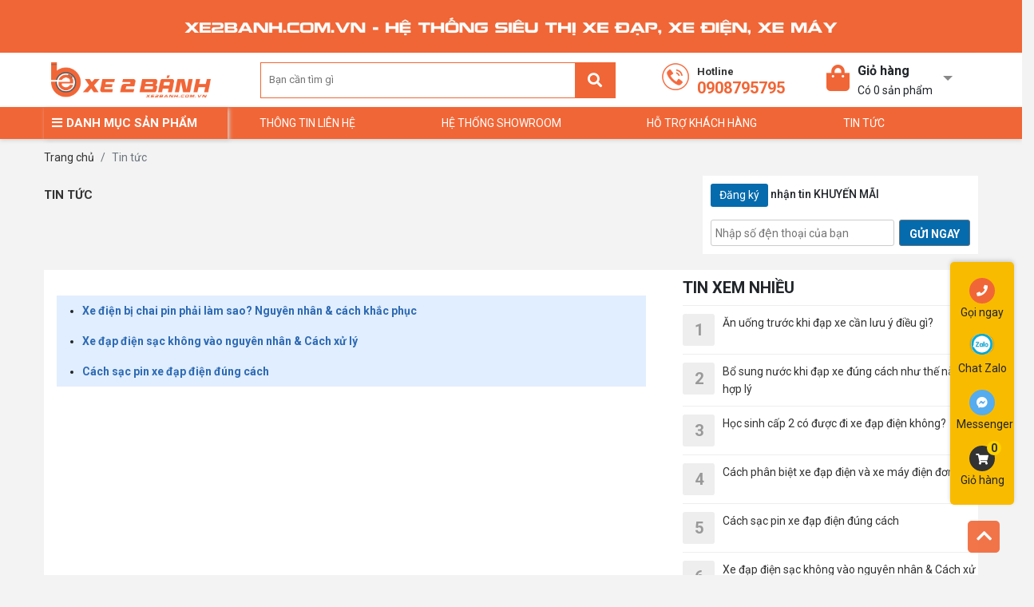

--- FILE ---
content_type: text/html; charset=utf-8
request_url: https://www.xe2banh.com.vn/xe-dap-the-thao-nu-giant-2020-alight-1.525.html
body_size: 9714
content:
<!DOCTYPE html><html lang="vi"><head><script async="" src="https://www.googletagmanager.com/gtag/js?id=G-V75NCTYZDK"></script><script>window.dataLayer = window.dataLayer || []; function gtag()
              {dataLayer.push(arguments)}
              gtag('js', new Date()); gtag('config', 'G-V75NCTYZDK');</script><meta charSet="utf-8"/><meta http-equiv="”Pragma”" content="”no-cache”"/><meta http-equiv="”Expires”" content="”-1″"/><meta http-equiv="”CACHE-CONTROL”" content="”NO-CACHE”"/><meta name="viewport" content="width=device-width, initial-scale=1.0, maximum-scale=1.0,user-scalable=0"/><meta name="google-site-verification" content="DCo7mrRy620fawt49klPMZc6bNSgsmfu_mCJdEiRunE"/><link rel="canonical"/><link rel="alternate" href="https://www.xe2banh.com.vn" hrefLang="vi-vn"/><link rel="icon" href="https://xe2banh.com.vn/storage/logo-cac-hang/favicon.png"/><script type="application/ld+json" id="webSiteSchema">{"@context":"http://schema.org","@type":"WebSite","name":"xe2banh.com.vn","url":"https://xe2banh.com.vn/"}</script><script type="application/ld+json" id="orgSchema">{"@context":"http://schema.org","@type":"Organization","url":"https://xe2banh.com.vn/","logo":"https://xe2banh.com.vn/storage/logo-cac-hang/main-logo.jpg","sameAs":["https://www.facebook.com/xe2banh.com.vn"]}</script><script type="application/ld+json">{"@context":"https://schema.org","@type":"Corporation","name":"Xe 2 bánh","url":"https://xe2banh.com.vn/","logo":"https://xe2banh.com.vn/storage/logo-web.png","sameAs":["https://www.facebook.com/xe2banh.com.vn/","https://twitter.com/xe2banhofficial"]}</script><script type="application/ld+json" id="orgSchema">{"@context":"https://schema.org","@type":"NewsArticle","image":[null],"url":"https://xe2banh.com.vn/undefined.undefined.html","author":"Xe2Banh","publisher":{"@type":"Organization","name":"Xe2Banh","logo":{"@type":"ImageObject"}}}</script><title></title><meta name="next-head-count" content="14"/><link rel="preload" href="/_next/static/css/643059942dedbef3cb06.css" as="style"/><link rel="stylesheet" href="/_next/static/css/643059942dedbef3cb06.css" data-n-g=""/><noscript data-n-css=""></noscript><link rel="preload" href="/_next/static/chunks/main-84fd5a304e1a1643262a.js" as="script"/><link rel="preload" href="/_next/static/chunks/webpack-c0d8f79443b422d8243a.js" as="script"/><link rel="preload" href="/_next/static/chunks/framework.f8bd46fc02868c500bda.js" as="script"/><link rel="preload" href="/_next/static/chunks/29107295.74c8fb864d4a8ee8e4ab.js" as="script"/><link rel="preload" href="/_next/static/chunks/d328f87672152fe02820a1b1f75d09243e4c236e.4b7ca3ab38297ec9eba3.js" as="script"/><link rel="preload" href="/_next/static/chunks/5c3161c9c44deea9bc6d6d4049b50c087af6d160.600bb2e51eca2156e4de.js" as="script"/><link rel="preload" href="/_next/static/chunks/adc20f18a45f288d3ca752cbdfb464c34b54bc67.b08760a2a097d4fd88b2.js" as="script"/><link rel="preload" href="/_next/static/chunks/24846d5e2ad6b53652f155902a27e8d70d67fccc.a62c92476de512c7fd24.js" as="script"/><link rel="preload" href="/_next/static/chunks/a8f0652b8e1e270e74bf70b393f1df4eda321e67.2b33011f57dd928f2270.js" as="script"/><link rel="preload" href="/_next/static/chunks/pages/_app-6fde5c265dbe985aba79.js" as="script"/><link rel="preload" href="/_next/static/chunks/75fc9c18.484b24ac8a67f2f3f306.js" as="script"/><link rel="preload" href="/_next/static/chunks/78fbe49cd9bd449187222f6839bac917945e4855.745429ce6062cf040ca0.js" as="script"/><link rel="preload" href="/_next/static/chunks/e959214470155f47db7b5ddf7a224c4dc8f28761.bc1f029981e14b81cb8f.js" as="script"/><link rel="preload" href="/_next/static/chunks/pages/blog/posts/%5Bslug%5D/%5Bid%5D-0cc6af658100e93a844a.js" as="script"/></head><body><div id="__next"><div class="style__CartWrapper-sgmcvc-0 bFmmlY"><div class="LoadingPage false"><img class="LoadingPage-logo" src="https://xe2banh.com.vn/storage/logo-cac-hang/main-logo.jpg" alt="XE2BANH.COM.VN"/></div><div class="_app__AppWrapper-sc-1e1gp9b-0 ksLzOl"><header class="style__HeaderWrapper-sc-191tkz8-0 irXWaN header-block"><div name="back-to-top"></div><div class="top-link-header d-none d-lg-block"><div class="container"></div><div class="clear-fix"></div></div><div class="header-fixed"><div class="main-header"><div class="container"><div class="d-flex flex-wrap align-items-center top-header-mobile justify-content-around"><a href="/" class="logo"><img src="https://xe2banh.com.vn/storage/logo-web.png" alt="logo " style="width:200px"/></a><div class="main-search d-none d-lg-block"><form name="search" action="/tim-kiem"><div class="form-search"><input type="text" name="q" id="text-search" placeholder="Bạn cần tìm gì" autoComplete="off"/><button type="submit" class="search-btn"><i class="fas fa-search"></i></button></div></form><div class="autocomplete-suggestions" style="display:none"><div class="list"></div></div></div><div class="item-hotline"><a class="hotline track-header-hotline" href="tel:0908795795"><img src="/img/hotline-top-header.png"/><span>Hotline</span><b>0908795795</b></a></div><div id="head-cart-box" class="js-cart-hover d-none d-lg-block"><div class="cart-link item-cart-count" id="hd-cart-link"><i class="fas fa-shopping-bag fa-2x"></i><div class="cart-link-pad" style="cursor:pointer"><div class="cart-title">Giỏ hàng</div><i class="i-view-more"></i><div class="cart-status" id="count_shopping_cart">Có <!-- -->0<!-- --> sản phẩm</div></div></div><div id="get_item_cart"><p style="padding:15px;text-align:center">Giỏ hàng trống</p></div></div></div></div></div></div><nav><div class="position-relative container"><div id="main-menu"><div class="title"><i class="fas fa-bars"></i><span>DANH MỤC SẢN PHẨM</span></div><div class="list"><div class="item hasChild d-none d-lg-block"><a href="/danh-muc/xe-dap-tre-em.4.html"><img src="https://xe2banh.com.vn/storage/xe-dap-16-inch/xe-viet-hung/xe-vhbike-avenger-cl-16inch-xedavh002-do-den-1.jpg" alt="Xe Đạp Trẻ Em" class="cate-img"/><span>Xe Đạp Trẻ Em</span></a><div class="sub-menu width-1-col "><div class="list"><div class="col"><div class="sub-menu2"><div class="item-sub"><a href="/danh-muc/xe-dap-tre-em-asama.9.html" class="">Xe đạp trẻ em ASAMA</a></div></div><div class="sub-menu2"><div class="item-sub"><a href="/danh-muc/xe-dap-tre-em-vh-bike.10.html" class="">Xe đạp trẻ em VH BIKE</a></div></div><div class="sub-menu2"><div class="item-sub"><a href="/danh-muc/xe-dap-tre-em-strongman.11.html" class="">Xe đạp trẻ em STRONGMAN</a></div></div><div class="sub-menu2"><div class="item-sub"><a href="/danh-muc/xe-dap-tre-em-khac.12.html" class="">Xe đạp trẻ em khác</a></div></div><div class="sub-menu2"><div class="item-sub"><a href="/danh-muc/xe-dap-tre-em-tekko.60.html" class="">Xe đạp trẻ em TEKKO</a></div></div></div></div></div></div><div class="item hasChild d-none d-lg-block"><a href="/danh-muc/xe-dap-hoc-sinh.5.html"><img src="https://xe2banh.com.vn/storage/xe-dap-20-inch/xe-viet-hung/xe-dap-hoc-sinh-xe-vhbike-stricker-20inch-xadavh137-do.jpg" alt="Xe Đạp Học Sinh" class="cate-img"/><span>Xe Đạp Học Sinh</span></a><div class="sub-menu width-1-col "><div class="list"><div class="col"><div class="sub-menu2"><div class="item-sub"><a href="/danh-muc/xe-dap-hoc-sinh-asama.17.html" class="">Xe Đạp Học Sinh Asama</a></div></div><div class="sub-menu2"><div class="item-sub"><a href="/danh-muc/xe-dap-hoc-sinh-vh-bike.18.html" class="">Xe Đạp Học Sinh VH Bike</a></div></div><div class="sub-menu2"><div class="item-sub"><a href="/danh-muc/xe-dap-hoc-sinh-tieu-hoc.19.html" class="">Xe Đạp Học Sinh Tiểu Học</a></div></div><div class="sub-menu2"><div class="item-sub"><a href="/danh-muc/xe-dap-hoc-sinh-trung-hoc.20.html" class="">Xe Đạp Học Sinh Trung Học</a></div></div><div class="sub-menu2"><div class="item-sub"><a href="/danh-muc/xe-dap-hoc-sinh-pho-thong.21.html" class="">Xe Đạp Học Sinh Phổ Thông</a></div></div></div></div></div></div><div class="item hasChild d-none d-lg-block"><a href="/danh-muc/xe-dap-pho-thong.22.html"><img src="https://xe2banh.com.vn/storage/xe-dap-26-inch/xe-viet-hung/xe-dap-pho-thong-xe-vhbike-victory-26inch-xedavh150-kem-1.jpg" alt="Xe Đạp Phổ Thông" class="cate-img"/><span>Xe Đạp Phổ Thông</span></a><div class="sub-menu width-1-col "><div class="list"><div class="col"><div class="sub-menu2"><div class="item-sub"><a href="/danh-muc/xe-dap-asama.23.html" class="">Xe Đạp Asama</a></div></div><div class="sub-menu2"><div class="item-sub"><a href="/danh-muc/xe-dap-vh-bike.24.html" class="">Xe Đạp VH Bike</a></div></div><div class="sub-menu2"><div class="item-sub"><a href="/danh-muc/xe-dap-strongman.25.html" class="">Xe Đạp Strongman</a></div></div><div class="sub-menu2"><div class="item-sub"><a href="/danh-muc/xe-dap-thuong-hieu-khac.26.html" class="">Xe đạp thương hiệu khác</a></div></div><div class="sub-menu2"><div class="item-sub"><a href="/danh-muc/xe-dap-nu.27.html" class="">Xe Đạp Nữ</a></div></div><div class="sub-menu2"><div class="item-sub"><a href="/danh-muc/xe-dap-nam.28.html" class="">Xe Đạp Nam</a></div></div></div></div></div></div><div class="item hasChild d-none d-lg-block"><a href="/danh-muc/xe-dap-the-thao.6.html"><img src="https://xe2banh.com.vn/storage/xe-dap-26-inch/xe-viet-hung/xe-dap-pho-thong-xe-vhbike-power-26inch-xadavh200-do-den-1.jpg" alt="Xe Đạp Thể Thao" class="cate-img"/><span>Xe Đạp Thể Thao</span></a><div class="sub-menu width-1-col "><div class="list"><div class="col"><div class="sub-menu2"><div class="item-sub"><a href="/danh-muc/xe-dap-the-thao-asama.29.html" class="">Xe Đạp Thể Thao ASAMA</a></div></div><div class="sub-menu2"><div class="item-sub"><a href="/danh-muc/xe-dap-the-thao-strongman.30.html" class="">Xe Đạp Thể Thao STRONGMAN</a></div></div><div class="sub-menu2"><div class="item-sub"><a href="/danh-muc/xe-dap-the-thao-galaxy.31.html" class="">Xe Đạp Thể Thao GALAXY</a></div></div><div class="sub-menu2"><div class="item-sub"><a href="/danh-muc/xe-dap-the-thao-khac.32.html" class="">Xe Đạp Thể Thao Khác</a></div></div><div class="sub-menu2"><div class="item-sub"><a href="/danh-muc/khoang-gia-tu-3-trieu-5-trieu.33.html" class="">Khoảng giá từ 3 triệu - 5 triệu</a></div></div><div class="sub-menu2"><div class="item-sub"><a href="/danh-muc/khoang-gia-tren-5-trieu.34.html" class="">Khoảng giá trên 5 triệu</a></div></div><div class="sub-menu2"><div class="item-sub"><a href="/danh-muc/xe-dap-the-thao-giant.49.html" class="has-submenu">Xe Đạp Thể Thao GIANT</a><div class="list-sub-hover"><a href="/danh-muc/xe-dap-the-thao-nu-giant.50.html" class="sub3">Xe Đạp Thể Thao Nữ GIANT</a><a href="/danh-muc/xe-dap-the-thao-nam-giant.51.html" class="sub3">Xe Đạp Thể Thao Nam GIANT</a></div></div></div><div class="sub-menu2"><div class="item-sub"><a href="/danh-muc/xe-dap-the-thao-tekko.59.html" class="">Xe đạp thể thao TEKKO</a></div></div></div></div></div></div><div class="item hasChild d-none d-lg-block"><a href="/danh-muc/xe-dap-dua.35.html"><img src="https://xe2banh.com.vn/storage/xe-pallas240fb-xestr055-do-1.jpg" alt="Xe Đạp Đua" class="cate-img"/><span>Xe Đạp Đua</span></a><div class="sub-menu width-1-col "><div class="list"><div class="col"><div class="sub-menu2"><div class="item-sub"><a href="/danh-muc/xe-dap-dua-asama.43.html" class="">Xe Đạp Đua ASAMA</a></div></div><div class="sub-menu2"><div class="item-sub"><a href="/danh-muc/xe-dap-dua-strongman.44.html" class="">Xe Đạp Đua STRONGMAN</a></div></div><div class="sub-menu2"><div class="item-sub"><a href="/danh-muc/xe-dap-dua-giant.52.html" class="">Xe Đạp Đua GIANT</a></div></div></div></div></div></div><div class="item d-none d-lg-block"><a href="/danh-muc/phu-kien-xe-dap.7.html"><img src="https://xe2banh.com.vn/storage/xe-dap-the-thao-xe-dap-dua-giant/xe-dap-dua-giant/xe-dap-dua-giant-2021-speed-d2-cam-004.jpg" alt="Phụ Kiện Xe Đạp" class="cate-img"/><span>Phụ Kiện Xe Đạp</span></a></div><div class="item hasChild d-none d-lg-block"><a href="/danh-muc/xe-dien.1.html"><img src="https://xe2banh.com.vn/storage/xe-dien/xe-dien-emma/xe-dien-emma-m133-trang-den.jpg" alt="Xe Điện" class="cate-img"/><span>Xe Điện</span></a><div class="sub-menu width-1-col "><div class="list"><div class="col"><div class="sub-menu2"><div class="item-sub"><a href="/danh-muc/xe-dien-yadea.36.html" class="">Xe Điện YADEA</a></div></div><div class="sub-menu2"><div class="item-sub"><a href="/danh-muc/xe-dien-aima.37.html" class="">Xe Điện AIMA</a></div></div><div class="sub-menu2"><div class="item-sub"><a href="/danh-muc/xe-dien-emma.40.html" class="">Xe Điện EMMA</a></div></div></div></div></div></div><div class="item hasChild d-none d-lg-block"><a href="/danh-muc/xe-may-50cc.2.html"><img src="https://xe2banh.com.vn/storage/xe-may/xe-wave-50cc-viet-thai/wave-50cc-vietthai-ghi.jpg" alt="Xe Máy 50CC" class="cate-img"/><span>Xe Máy 50CC</span></a><div class="sub-menu width-1-col "><div class="list"><div class="col"><div class="sub-menu2"><div class="item-sub"><a href="/danh-muc/xe-crea-50cc.38.html" class="">Xe CREA 50CC</a></div></div><div class="sub-menu2"><div class="item-sub"><a href="/danh-muc/xe-wave-50cc.42.html" class="">Xe WAVE 50CC</a></div></div><div class="sub-menu2"><div class="item-sub"><a href="/danh-muc/xe-vespa-50cc.46.html" class="">Xe VESPA 50CC</a></div></div><div class="sub-menu2"><div class="item-sub"><a href="/danh-muc/xe-cub-50cc.58.html" class="has-submenu">Xe CUB 50CC</a><div class="list-sub-hover"><a href="/danh-muc/xe-cub-81.39.html" class="sub3">Xe CUB 81</a><a href="/danh-muc/xe-cub-82.41.html" class="sub3">Xe CUB 82</a></div></div></div></div></div></div></div><div class="item d-none d-lg-block"><a href="/danh-muc/cac-loai-xe-khac.57.html"><img src="https://xe2banh.com.vn/storage/xe-700c/xe-asama/xe-dua-chinh-hangxe-asama-dua-r-bl7001b-asm198-do-den-1.jpg" alt="Các loại xe khác" class="cate-img"/><span>Các loại xe khác</span></a></div><div class="item d-none d-lg-block"><a href="/danh-muc/dich-vu-sua-chua.55.html"><img src="https://xe2banh.com.vn/storage/logo-cac-hang/tools-3538.png" alt="Dịch vụ sửa chữa" class="cate-img"/><span>Dịch vụ sửa chữa</span></a></div></div></div><div class="d-block d-lg-none icon-menu"><button class="mr-3"><i class="fas fa-search fa-2x"></i></button><button><i class="fas fa-shopping-bag fa-2x"></i><span class="shopping-cart-item">0</span></button></div><div class="d-block d-lg-none input-search"><form name="search"><div class="form-search"><input type="text" name="q" id="text-search" placeholder="Bạn cần tìm gì" autoComplete="off"/><button type="submit" class="search-btn"><i class="fas fa-search"></i></button></div></form><div class="autocomplete-suggestions" style="display:none"><div class="list"></div></div></div><div id="nav-right" class="d-none d-lg-flex"><a href="/thong-tin-lien-he.html" class="item">Thông tin liên hệ</a><a href="/" class="item">Hệ thống Showroom</a><a href="/" class="item">Hỗ trợ khách hàng</a><a href="/tin-tuc/danh-muc/tin-tuc-moi-nhat.1.html" class="item">TIN TỨC</a><a href="/" class="item"></a></div></div></nav></header><div class="style__PostDetailWrapper-sc-1vojn6r-0 gcJTJp"><div class="container"><div class="style__CustomeBreadCrumbWrapper-sc-1to1z2h-0 golTgK"><nav class="" aria-label="breadcrumb"><ol class="breadcrumb"><li class="breadcrumb-item"><a href="/">Trang chủ</a></li><li class="active breadcrumb-item" aria-current="page">Tin tức</li></ol></nav></div><div class="clearfix"></div><div class="style__NewsCategoryWrapper-sc-8y6gk1-0 fZssMx"><div class="list-cate"><a class="" href="/tin-tuc/tin-moi.html">Tin tức</a></div><div class="news-subsribce d-none d-lg-block"><p><button class="btn btn-blue">Đăng ký</button> nhận tin KHUYẾN MÃI</p><input type="text" id="email_newsletter1" placeholder="Nhập số đện thoại của bạn"/><button class="button btn btn-secondary">GỬI NGAY</button></div></div><div class="bg-white mb-3 d-inline-block w-100"><div class="row"><div class="col-lg-8"><div class="p-3"><h2><b></b></h2><div class="grey"><time></time></div><div class="top-news-related"><ul></ul></div><div class="article-detail description "><div class="content PostDetailView-content"></div></div></div></div><div class="col-lg-4"><div class="style__RightSideBarWrapper-sc-1vebb23-0 ibKDHp"><div class="box-news-right"><div class="title">Tin xem nhiều</div><div class="article-list news-right"><div class="list-item"></div></div></div></div></div></div></div></div><div class="style__ProductViewedWrapper-jz9vtr-0 cZACAr mt-3"><div class="container"><div class="bg-white"><div class="h-title "><h2>Sản phẩm đã xem</h2></div><div class="style__ProductListWrapper-k2md6e-0 bRGVHz product-list slider empty"><div class="style__EmptyProducts-k2md6e-1 eHWNPx"><img src="/img/no-products.png" class="empty"/></div></div></div></div></div></div><div class="style__SitemapWrapper-s9fhkt-0 jgrIeB"><div class="container"><div class="row"><div class="col"><div class="sitemap"><section class="category"><h2 typeof="schema:WebPage" class="category-title">XE 2 BANH - HỆ THỐNG SIÊU THỊ XE ĐẠP, XE ĐIỆN, XE 50 CC</h2><ul class="category-sections list list-nobullet"><li><section class="category-section category-section-shop first"><h3 typeof="schema:WebPage" class="typography-sitemap-subsection">XE ĐẠP TRẺ EM</h3><ul class="list list-nobullet"><li typeof="schema:WebPage"><a property="schema:sameAs" href="https://xe2banh.com.vn/danh-muc/xe-dap-tre-em-asama.9.html">Xe đạp trẻ em ASAMA</a></li><li typeof="schema:WebPage"><a property="schema:sameAs" href="https://xe2banh.com.vn/danh-muc/xe-dap-tre-em-vh-bike.10.html">Xe đạp trẻ em VH Bike</a></li><li typeof="schema:WebPage"><a property="schema:sameAs" href="https://xe2banh.com.vn/danh-muc/xe-dap-tre-em-strongman.11.html">Xe đạp trẻ em STRONGMAN</a></li><li typeof="schema:WebPage"><a property="schema:sameAs" href="https://xe2banh.com.vn/danh-muc/xe-dap-tre-em-khac.12.html">Xe đạp trẻ em khác</a></li></ul></section></li><li><section class="category-section category-section-shop first"><h3 typeof="schema:WebPage" class="typography-sitemap-subsection">XE ĐẠP PHỔ THÔNG</h3><ul class="list list-nobullet"><li typeof="schema:WebPage"><a property="schema:sameAs" href="https://xe2banh.com.vn/danh-muc/xe-dap-asama.23.html">Xe Đạp Asama</a></li><li typeof="schema:WebPage"><a property="schema:sameAs" href="https://xe2banh.com.vn/danh-muc/xe-dap-vh-bike.24.html"> Xe Đạp VH Bike</a></li><li typeof="schema:WebPage"><a property="schema:sameAs" href="https://xe2banh.com.vn/danh-muc/xe-dap-strongman.25.html"> Xe Đạp Strongman</a></li><li typeof="schema:WebPage"><a property="schema:sameAs" href="https://xe2banh.com.vn/danh-muc/xe-dap-thuong-hieu-khac.26.html"> Xe đạp thương hiệu khác</a></li><li typeof="schema:WebPage"><a property="schema:sameAs" href="https://xe2banh.com.vn/danh-muc/xe-dap-nu.27.html"> Xe Đạp Nữ</a></li><li typeof="schema:WebPage"><a property="schema:sameAs" href="https://xe2banh.com.vn/danh-muc/xe-dap-nu.27.html"> Xe Đạp Nam</a></li></ul></section></li><li><section class="category-section category-section-shop first"><h3 typeof="schema:WebPage" class="typography-sitemap-subsection">XE ĐẠP HỌC SINH</h3><ul class="list list-nobullet"><li typeof="schema:WebPage"><a property="schema:sameAs" href="https://xe2banh.com.vn/danh-muc/xe-dap-hoc-sinh-asama.17.html">Xe Đạp Học Sinh Asama</a></li><li typeof="schema:WebPage"><a property="schema:sameAs" href="https://xe2banh.com.vn/danh-muc/xe-dap-hoc-sinh-vh-bike.18.html">Xe Đạp Học Sinh VH Bike</a></li><li typeof="schema:WebPage"><a property="schema:sameAs" href="https://xe2banh.com.vn/danh-muc/xe-dap-hoc-sinh-vh-bike.18.html">Xe Đạp Học Sinh Tiểu Học</a></li><li typeof="schema:WebPage"><a property="schema:sameAs" href="https://xe2banh.com.vn/danh-muc/xe-dap-hoc-sinh-vh-bike.18.html">Xe Đạp Học Sinh Trung Học</a></li><li typeof="schema:WebPage"><a property="schema:sameAs" href="https://xe2banh.com.vn/danh-muc/xe-dap-hoc-sinh-pho-thong.21.html">Xe Đạp Học Sinh Phổ Thông</a></li></ul></section></li><li><section class="category-section category-section-shop first"><h3 typeof="schema:WebPage" class="typography-sitemap-subsection">XE MÁY 50CC</h3><ul class="list list-nobullet"><li typeof="schema:WebPage"><a property="schema:sameAs" href="https://xe2banh.com.vn/danh-muc/xe-crea-50cc.38.html">Xe CREA 50cc</a></li><li typeof="schema:WebPage"><a property="schema:sameAs" href="https://xe2banh.com.vn/danh-muc/xe-cub-81.39.html">Xe CUB 81</a></li><li typeof="schema:WebPage"><a property="schema:sameAs" href="https://xe2banh.com.vn/danh-muc/xe-cub-82.41.html">Xe CUB 82</a></li><li typeof="schema:WebPage"><a property="schema:sameAs" href="https://xe2banh.com.vn/danh-muc/xe-wave-50cc.42.html">Xe WAVE 50CC</a></li><li typeof="schema:WebPage"><a property="schema:sameAs" href="https://xe2banh.com.vn/danh-muc/vespa-50cc.46.html">VESPA 50CC</a></li></ul></section></li><li><section class="category-section category-section-shop first"><h3 typeof="schema:WebPage" class="typography-sitemap-subsection">XE THỂ THAO</h3><ul class="list list-nobullet"><li typeof="schema:WebPage"><a property="schema:sameAs" href="https://xe2banh.com.vn/danh-muc/xe-dap-the-thao-asama.29.html">Xe Đạp Thể Thao ASAMA</a></li><li typeof="schema:WebPage"><a property="schema:sameAs" href="https://xe2banh.com.vn/danh-muc/xe-dap-the-thao-strongman.30.html">Xe Đạp Thể Thao STRONGMAN</a></li><li typeof="schema:WebPage"><a property="schema:sameAs" href="https://xe2banh.com.vn/danh-muc/xe-dap-the-thao-galaxy.31.html">Xe Đạp Thể Thao GALAXY</a></li><li typeof="schema:WebPage"><a property="schema:sameAs" href="https://xe2banh.com.vn/danh-muc/xe-dap-the-thao-giant.49.html">Xe Đạp Thể Thao Giant</a></li><li typeof="schema:WebPage"><a property="schema:sameAs" href="https://xe2banh.com.vn/danh-muc/xe-dap-the-thao-khac.32.html">Xe Đạp Thể Thao Khác</a></li><li typeof="schema:WebPage"><a property="schema:sameAs" href="https://xe2banh.com.vn/danh-muc/khoang-gia-tu-3-trieu-5-trieu.33.html">Khoảng giá từ 3 triệu - 5 triệu</a></li><li typeof="schema:WebPage"><a property="schema:sameAs" href="https://xe2banh.com.vn/danh-muc/khoang-gia-tren-5-trieu.34.html">Khoảng giá trên 5 triệu</a></li></ul></section></li><li><section class="category-section category-section-shop first"><h3 typeof="schema:WebPage" class="typography-sitemap-subsection">XE MÁY ĐIỆN</h3><ul class="list list-nobullet"><li typeof="schema:WebPage"><a property="schema:sameAs" href="https://xe2banh.com.vn/danh-muc/xe-dien.1.html">Xe Điện YADEA</a></li><li typeof="schema:WebPage"><a property="schema:sameAs" href="https://xe2banh.com.vn/danh-muc/xe-dien-aima.37.html">Xe Điện AIMA</a></li><li typeof="schema:WebPage"><a property="schema:sameAs" href="https://xe2banh.com.vn/danh-muc/xe-dien-emma.40.html">Xe Điện EMMA</a></li></ul></section></li></ul></section></div></div></div></div></div><div class="style__FooterWrapper-sc-1xzly6l-0 dWWfsj"><div class="homepage-hotline mb-2  mt-3 d-inline-block w-100" id="hotline-block"><div class="bg-red d-flex flex-wrap"></div></div><footer class="bg-white pt-3 pb-3"><div class="container"><div class="row"></div><div class="mt-2 pt-3 border-top row"></div></div></footer><div class="copyright"><div class="container"><div class="row"><div class="d-none d-md-block col-md-6"><div class="box-link social-link"><h4 class="title">Kết nối với chúng tôi </h4><div class="content align-items-center content d-flex flex-wrap"><a rel="nofollow" href="https://www.facebook.com/xe2banh.com.vn" target="_blank" class="social-fb"><i class="fab fa-facebook-f"></i> </a><a rel="nofollow" href="/" target="_blank" class="social-twitter"><i class="fab fa-twitter"></i> </a><a rel="nofollow" href="/" target="_blank" class="social-pinterest"><i class="fab fa-youtube"></i></a><a rel="nofollow" href="/" target="_blank" class="social-getpocket"><i class="fab fa-instagram"></i></a></div></div></div><div class="col-md-6"><div class="payment"><b class="text-12"> Phương thức thanh toán :  </b><img src="/img/payment-footer.png" alt="Phương thức thanh toán" class="d-none d-lg-block"/><img src="/img/phuong-thuc-thanh-toan-mobile.png" alt="Phương thức thanh toán" class="d-block d-lg-none"/></div></div></div></div></div><a title="Lên đầu trang"><div class="style__BackToTop-sc-1xzly6l-1 jWoett"><i class="fas fa-chevron-up"></i></div></a><div id="taskbar-bottom" class="active"><a class="item fixed-hotline tracking-fixed-hotline" href="tel:0908795795" data-id="hotline-block" style="width:100%"><i class="fas fa-phone"></i><span>Gọi ngay</span></a><a class="item fixed-chat track-zalo" href="https://zalo.me/0908795795" target="_blank" style="width:100%"><i class="icons-zalo"></i><span>Chat Zalo</span></a><a class="item fixed-messenger" href="http://m.me/xe2banh.com.vn"><i class="fab fa-facebook-messenger"></i><span>Messenger</span></a><a href="/gio-hang.html" class="item cart-btm" style="width:100%"><span class="position-relative d-inline-block"><i class="fa fa-shopping-cart"></i><b class="shopping-cart-item">0</b></span><span>Giỏ hàng</span></a></div></div><div class="style__MenuMobileWrapper-nzv4mi-0 ixBTqw"><div class="mobile-menu-left" style="height:100%"><a href="javascript:;" class=""><img src="https://xe2banh.com.vn/storage/xe-dap-16-inch/xe-viet-hung/xe-vhbike-avenger-cl-16inch-xedavh002-do-den-1.jpg" alt="Xe Đạp Trẻ Em"/><span>Xe Đạp Trẻ Em</span></a><a href="javascript:;" class=""><img src="https://xe2banh.com.vn/storage/xe-dap-20-inch/xe-viet-hung/xe-dap-hoc-sinh-xe-vhbike-stricker-20inch-xadavh137-do.jpg" alt="Xe Đạp Học Sinh"/><span>Xe Đạp Học Sinh</span></a><a href="javascript:;" class=""><img src="https://xe2banh.com.vn/storage/xe-dap-26-inch/xe-viet-hung/xe-dap-pho-thong-xe-vhbike-victory-26inch-xedavh150-kem-1.jpg" alt="Xe Đạp Phổ Thông"/><span>Xe Đạp Phổ Thông</span></a><a href="javascript:;" class=""><img src="https://xe2banh.com.vn/storage/xe-dap-26-inch/xe-viet-hung/xe-dap-pho-thong-xe-vhbike-power-26inch-xadavh200-do-den-1.jpg" alt="Xe Đạp Thể Thao"/><span>Xe Đạp Thể Thao</span></a><a href="javascript:;" class=""><img src="https://xe2banh.com.vn/storage/xe-pallas240fb-xestr055-do-1.jpg" alt="Xe Đạp Đua"/><span>Xe Đạp Đua</span></a><a href="javascript:;" class=""><img src="https://xe2banh.com.vn/storage/xe-dap-the-thao-xe-dap-dua-giant/xe-dap-dua-giant/xe-dap-dua-giant-2021-speed-d2-cam-004.jpg" alt="Phụ Kiện Xe Đạp"/><span>Phụ Kiện Xe Đạp</span></a><a href="javascript:;" class=""><img src="https://xe2banh.com.vn/storage/xe-dien/xe-dien-emma/xe-dien-emma-m133-trang-den.jpg" alt="Xe Điện"/><span>Xe Điện</span></a><a href="javascript:;" class=""><img src="https://xe2banh.com.vn/storage/xe-may/xe-wave-50cc-viet-thai/wave-50cc-vietthai-ghi.jpg" alt="Xe Máy 50CC"/><span>Xe Máy 50CC</span></a><a href="javascript:;" class=""><img src="https://xe2banh.com.vn/storage/xe-700c/xe-asama/xe-dua-chinh-hangxe-asama-dua-r-bl7001b-asm198-do-den-1.jpg" alt="Các loại xe khác"/><span>Các loại xe khác</span></a><a href="javascript:;" class=""><img src="https://xe2banh.com.vn/storage/logo-cac-hang/tools-3538.png" alt="Dịch vụ sửa chữa"/><span>Dịch vụ sửa chữa</span></a></div><div class="mobile-menu-right" style="height:100%"><div class="submenu-wrapper" style="display:none"><a href="/danh-muc/san-pham-noi-bat.45.html" style="display:inline-block;width:100%;text-align:right;height:24px;padding-top:10px">Xem tất cả</a><div class="sub-menu-item child-menu"><b class="title"> Chọn danh mục </b><div class="sub-menu-wrapper"></div></div></div><div class="submenu-wrapper" style="display:none"><a href="/danh-muc/xe-dap-tre-em.4.html" style="display:inline-block;width:100%;text-align:right;height:24px;padding-top:10px">Xem tất cả</a><div class="sub-menu-item child-menu"><b class="title"> Chọn danh mục </b><div class="sub-menu-wrapper"><a href="/danh-muc/xe-dap-tre-em-asama.9.html"><img src="https://xe2banh.com.vn/storage/logo-cac-hang/asama.jpg" alt="Xe đạp trẻ em ASAMA"/><span>Xe đạp trẻ em ASAMA</span></a><a href="/danh-muc/xe-dap-tre-em-vh-bike.10.html"><img src="https://xe2banh.com.vn/storage/logo-cac-hang/viet-hung-bike-logo.jpg" alt="Xe đạp trẻ em VH BIKE"/><span>Xe đạp trẻ em VH BIKE</span></a><a href="/danh-muc/xe-dap-tre-em-strongman.11.html"><img src="https://xe2banh.com.vn/storage/logo-cac-hang/strong-man.jpg" alt="Xe đạp trẻ em STRONGMAN"/><span>Xe đạp trẻ em STRONGMAN</span></a><a href="/danh-muc/xe-dap-tre-em-khac.12.html"><img src="https://xe2banh.com.vn/storage/logo-cac-hang/thk-1.jpg" alt="Xe đạp trẻ em khác"/><span>Xe đạp trẻ em khác</span></a><a href="/danh-muc/xe-dap-tre-em-tekko.60.html"><img src="/img/no-img.png" alt="Xe đạp trẻ em TEKKO"/><span>Xe đạp trẻ em TEKKO</span></a></div></div><div class="sub-menu-item child-menu"><b class="title"> Chọn <!-- -->Xe đạp trẻ em ASAMA<!-- --> </b><div class="sub-menu-wrapper"></div></div><div class="sub-menu-item child-menu"><b class="title"> Chọn <!-- -->Xe đạp trẻ em VH BIKE<!-- --> </b><div class="sub-menu-wrapper"></div></div><div class="sub-menu-item child-menu"><b class="title"> Chọn <!-- -->Xe đạp trẻ em STRONGMAN<!-- --> </b><div class="sub-menu-wrapper"></div></div><div class="sub-menu-item child-menu"><b class="title"> Chọn <!-- -->Xe đạp trẻ em khác<!-- --> </b><div class="sub-menu-wrapper"></div></div><div class="sub-menu-item child-menu"><b class="title"> Chọn <!-- -->Xe đạp trẻ em TEKKO<!-- --> </b><div class="sub-menu-wrapper"></div></div></div><div class="submenu-wrapper" style="display:none"><a href="/danh-muc/xe-dap-hoc-sinh.5.html" style="display:inline-block;width:100%;text-align:right;height:24px;padding-top:10px">Xem tất cả</a><div class="sub-menu-item child-menu"><b class="title"> Chọn danh mục </b><div class="sub-menu-wrapper"><a href="/danh-muc/xe-dap-hoc-sinh-asama.17.html"><img src="https://xe2banh.com.vn/storage/logo-cac-hang/asama.jpg" alt="Xe Đạp Học Sinh Asama"/><span>Xe Đạp Học Sinh Asama</span></a><a href="/danh-muc/xe-dap-hoc-sinh-vh-bike.18.html"><img src="https://xe2banh.com.vn/storage/logo-cac-hang/viet-hung-bike-logo.jpg" alt="Xe Đạp Học Sinh VH Bike"/><span>Xe Đạp Học Sinh VH Bike</span></a><a href="/danh-muc/xe-dap-hoc-sinh-tieu-hoc.19.html"><img src="https://xe2banh.com.vn/storage/logo-cac-hang/1-1.jpg" alt="Xe Đạp Học Sinh Tiểu Học"/><span>Xe Đạp Học Sinh Tiểu Học</span></a><a href="/danh-muc/xe-dap-hoc-sinh-trung-hoc.20.html"><img src="https://xe2banh.com.vn/storage/logo-cac-hang/2-1.jpg" alt="Xe Đạp Học Sinh Trung Học"/><span>Xe Đạp Học Sinh Trung Học</span></a><a href="/danh-muc/xe-dap-hoc-sinh-pho-thong.21.html"><img src="https://xe2banh.com.vn/storage/logo-cac-hang/3-1.jpg" alt="Xe Đạp Học Sinh Phổ Thông"/><span>Xe Đạp Học Sinh Phổ Thông</span></a></div></div><div class="sub-menu-item child-menu"><b class="title"> Chọn <!-- -->Xe Đạp Học Sinh Asama<!-- --> </b><div class="sub-menu-wrapper"></div></div><div class="sub-menu-item child-menu"><b class="title"> Chọn <!-- -->Xe Đạp Học Sinh VH Bike<!-- --> </b><div class="sub-menu-wrapper"></div></div><div class="sub-menu-item child-menu"><b class="title"> Chọn <!-- -->Xe Đạp Học Sinh Tiểu Học<!-- --> </b><div class="sub-menu-wrapper"></div></div><div class="sub-menu-item child-menu"><b class="title"> Chọn <!-- -->Xe Đạp Học Sinh Trung Học<!-- --> </b><div class="sub-menu-wrapper"></div></div><div class="sub-menu-item child-menu"><b class="title"> Chọn <!-- -->Xe Đạp Học Sinh Phổ Thông<!-- --> </b><div class="sub-menu-wrapper"></div></div></div><div class="submenu-wrapper" style="display:none"><a href="/danh-muc/xe-dap-pho-thong.22.html" style="display:inline-block;width:100%;text-align:right;height:24px;padding-top:10px">Xem tất cả</a><div class="sub-menu-item child-menu"><b class="title"> Chọn danh mục </b><div class="sub-menu-wrapper"><a href="/danh-muc/xe-dap-asama.23.html"><img src="https://xe2banh.com.vn/storage/logo-cac-hang/asama.jpg" alt="Xe Đạp Asama"/><span>Xe Đạp Asama</span></a><a href="/danh-muc/xe-dap-vh-bike.24.html"><img src="https://xe2banh.com.vn/storage/logo-cac-hang/viet-hung-bike-logo.jpg" alt="Xe Đạp VH Bike"/><span>Xe Đạp VH Bike</span></a><a href="/danh-muc/xe-dap-strongman.25.html"><img src="https://xe2banh.com.vn/storage/logo-cac-hang/strong-man.jpg" alt="Xe Đạp Strongman"/><span>Xe Đạp Strongman</span></a><a href="/danh-muc/xe-dap-thuong-hieu-khac.26.html"><img src="https://xe2banh.com.vn/storage/logo-cac-hang/thk-1.jpg" alt="Xe đạp thương hiệu khác"/><span>Xe đạp thương hiệu khác</span></a><a href="/danh-muc/xe-dap-nu.27.html"><img src="https://xe2banh.com.vn/storage/logo-cac-hang/5.jpg" alt="Xe Đạp Nữ"/><span>Xe Đạp Nữ</span></a><a href="/danh-muc/xe-dap-nam.28.html"><img src="https://xe2banh.com.vn/storage/logo-cac-hang/4.jpg" alt="Xe Đạp Nam"/><span>Xe Đạp Nam</span></a></div></div><div class="sub-menu-item child-menu"><b class="title"> Chọn <!-- -->Xe Đạp Asama<!-- --> </b><div class="sub-menu-wrapper"></div></div><div class="sub-menu-item child-menu"><b class="title"> Chọn <!-- -->Xe Đạp VH Bike<!-- --> </b><div class="sub-menu-wrapper"></div></div><div class="sub-menu-item child-menu"><b class="title"> Chọn <!-- -->Xe Đạp Strongman<!-- --> </b><div class="sub-menu-wrapper"></div></div><div class="sub-menu-item child-menu"><b class="title"> Chọn <!-- -->Xe đạp thương hiệu khác<!-- --> </b><div class="sub-menu-wrapper"></div></div><div class="sub-menu-item child-menu"><b class="title"> Chọn <!-- -->Xe Đạp Nữ<!-- --> </b><div class="sub-menu-wrapper"></div></div><div class="sub-menu-item child-menu"><b class="title"> Chọn <!-- -->Xe Đạp Nam<!-- --> </b><div class="sub-menu-wrapper"></div></div></div><div class="submenu-wrapper" style="display:none"><a href="/danh-muc/xe-dap-the-thao.6.html" style="display:inline-block;width:100%;text-align:right;height:24px;padding-top:10px">Xem tất cả</a><div class="sub-menu-item child-menu"><b class="title"> Chọn danh mục </b><div class="sub-menu-wrapper"><a href="/danh-muc/xe-dap-the-thao-asama.29.html"><img src="https://xe2banh.com.vn/storage/logo-cac-hang/asama.jpg" alt="Xe Đạp Thể Thao ASAMA"/><span>Xe Đạp Thể Thao ASAMA</span></a><a href="/danh-muc/xe-dap-the-thao-strongman.30.html"><img src="https://xe2banh.com.vn/storage/logo-cac-hang/strong-man.jpg" alt="Xe Đạp Thể Thao STRONGMAN"/><span>Xe Đạp Thể Thao STRONGMAN</span></a><a href="/danh-muc/xe-dap-the-thao-galaxy.31.html"><img src="https://xe2banh.com.vn/storage/logo-cac-hang/galaxy.jpg" alt="Xe Đạp Thể Thao GALAXY"/><span>Xe Đạp Thể Thao GALAXY</span></a><a href="/danh-muc/xe-dap-the-thao-khac.32.html"><img src="https://xe2banh.com.vn/storage/logo-cac-hang/thk-1.jpg" alt="Xe Đạp Thể Thao Khác"/><span>Xe Đạp Thể Thao Khác</span></a><a href="/danh-muc/khoang-gia-tu-3-trieu-5-trieu.33.html"><img src="https://xe2banh.com.vn/storage/logo-cac-hang/6.jpg" alt="Khoảng giá từ 3 triệu - 5 triệu"/><span>Khoảng giá từ 3 triệu - 5 triệu</span></a><a href="/danh-muc/khoang-gia-tren-5-trieu.34.html"><img src="https://xe2banh.com.vn/storage/logo-cac-hang/7.jpg" alt="Khoảng giá trên 5 triệu"/><span>Khoảng giá trên 5 triệu</span></a><a href="/danh-muc/xe-dap-the-thao-giant.49.html"><img src="https://xe2banh.com.vn/storage/logo-cac-hang/giant.jpg" alt="Xe Đạp Thể Thao GIANT"/><span>Xe Đạp Thể Thao GIANT</span></a><a href="/danh-muc/xe-dap-the-thao-tekko.59.html"><img src="/img/no-img.png" alt="Xe đạp thể thao TEKKO"/><span>Xe đạp thể thao TEKKO</span></a></div></div><div class="sub-menu-item child-menu"><b class="title"> Chọn <!-- -->Xe Đạp Thể Thao ASAMA<!-- --> </b><div class="sub-menu-wrapper"></div></div><div class="sub-menu-item child-menu"><b class="title"> Chọn <!-- -->Xe Đạp Thể Thao STRONGMAN<!-- --> </b><div class="sub-menu-wrapper"></div></div><div class="sub-menu-item child-menu"><b class="title"> Chọn <!-- -->Xe Đạp Thể Thao GALAXY<!-- --> </b><div class="sub-menu-wrapper"></div></div><div class="sub-menu-item child-menu"><b class="title"> Chọn <!-- -->Xe Đạp Thể Thao Khác<!-- --> </b><div class="sub-menu-wrapper"></div></div><div class="sub-menu-item child-menu"><b class="title"> Chọn <!-- -->Khoảng giá từ 3 triệu - 5 triệu<!-- --> </b><div class="sub-menu-wrapper"></div></div><div class="sub-menu-item child-menu"><b class="title"> Chọn <!-- -->Khoảng giá trên 5 triệu<!-- --> </b><div class="sub-menu-wrapper"></div></div><div class="sub-menu-item child-menu"><b class="title"> Chọn <!-- -->Xe Đạp Thể Thao GIANT<!-- --> </b><div class="sub-menu-wrapper"><a href="/danh-muc/xe-dap-the-thao-nu-giant.50.html"><img src="https://xe2banh.com.vn/storage/logo-cac-hang/giant.jpg" alt="Xe Đạp Thể Thao Nữ GIANT"/><span>Xe Đạp Thể Thao Nữ GIANT</span></a><a href="/danh-muc/xe-dap-the-thao-nam-giant.51.html"><img src="https://xe2banh.com.vn/storage/logo-cac-hang/giant.jpg" alt="Xe Đạp Thể Thao Nam GIANT"/><span>Xe Đạp Thể Thao Nam GIANT</span></a></div></div><div class="sub-menu-item child-menu"><b class="title"> Chọn <!-- -->Xe đạp thể thao TEKKO<!-- --> </b><div class="sub-menu-wrapper"></div></div></div><div class="submenu-wrapper" style="display:none"><a href="/danh-muc/xe-dap-dua.35.html" style="display:inline-block;width:100%;text-align:right;height:24px;padding-top:10px">Xem tất cả</a><div class="sub-menu-item child-menu"><b class="title"> Chọn danh mục </b><div class="sub-menu-wrapper"><a href="/danh-muc/xe-dap-dua-asama.43.html"><img src="https://xe2banh.com.vn/storage/logo-cac-hang/asama.jpg" alt="Xe Đạp Đua ASAMA"/><span>Xe Đạp Đua ASAMA</span></a><a href="/danh-muc/xe-dap-dua-strongman.44.html"><img src="https://xe2banh.com.vn/storage/logo-cac-hang/strong-man.jpg" alt="Xe Đạp Đua STRONGMAN"/><span>Xe Đạp Đua STRONGMAN</span></a><a href="/danh-muc/xe-dap-dua-giant.52.html"><img src="https://xe2banh.com.vn/storage/logo-cac-hang/giant.jpg" alt="Xe Đạp Đua GIANT"/><span>Xe Đạp Đua GIANT</span></a></div></div><div class="sub-menu-item child-menu"><b class="title"> Chọn <!-- -->Xe Đạp Đua ASAMA<!-- --> </b><div class="sub-menu-wrapper"></div></div><div class="sub-menu-item child-menu"><b class="title"> Chọn <!-- -->Xe Đạp Đua STRONGMAN<!-- --> </b><div class="sub-menu-wrapper"></div></div><div class="sub-menu-item child-menu"><b class="title"> Chọn <!-- -->Xe Đạp Đua GIANT<!-- --> </b><div class="sub-menu-wrapper"></div></div></div><div class="submenu-wrapper" style="display:none"><a href="/danh-muc/phu-kien-xe-dap.7.html" style="display:inline-block;width:100%;text-align:right;height:24px;padding-top:10px">Xem tất cả</a><div class="sub-menu-item child-menu"><b class="title"> Chọn danh mục </b><div class="sub-menu-wrapper"></div></div></div><div class="submenu-wrapper" style="display:none"><a href="/danh-muc/xe-dien.1.html" style="display:inline-block;width:100%;text-align:right;height:24px;padding-top:10px">Xem tất cả</a><div class="sub-menu-item child-menu"><b class="title"> Chọn danh mục </b><div class="sub-menu-wrapper"><a href="/danh-muc/xe-dien-yadea.36.html"><img src="https://xe2banh.com.vn/storage/logo-cac-hang/yadea.jpg" alt="Xe Điện YADEA"/><span>Xe Điện YADEA</span></a><a href="/danh-muc/xe-dien-aima.37.html"><img src="https://xe2banh.com.vn/storage/logo-cac-hang/aima.jpg" alt="Xe Điện AIMA"/><span>Xe Điện AIMA</span></a><a href="/danh-muc/xe-dien-emma.40.html"><img src="https://xe2banh.com.vn/storage/logo-cac-hang/8.jpg" alt="Xe Điện EMMA"/><span>Xe Điện EMMA</span></a></div></div><div class="sub-menu-item child-menu"><b class="title"> Chọn <!-- -->Xe Điện YADEA<!-- --> </b><div class="sub-menu-wrapper"></div></div><div class="sub-menu-item child-menu"><b class="title"> Chọn <!-- -->Xe Điện AIMA<!-- --> </b><div class="sub-menu-wrapper"></div></div><div class="sub-menu-item child-menu"><b class="title"> Chọn <!-- -->Xe Điện EMMA<!-- --> </b><div class="sub-menu-wrapper"></div></div></div><div class="submenu-wrapper" style="display:none"><a href="/danh-muc/xe-may-50cc.2.html" style="display:inline-block;width:100%;text-align:right;height:24px;padding-top:10px">Xem tất cả</a><div class="sub-menu-item child-menu"><b class="title"> Chọn danh mục </b><div class="sub-menu-wrapper"><a href="/danh-muc/xe-crea-50cc.38.html"><img src="/img/no-img.png" alt="Xe CREA 50CC"/><span>Xe CREA 50CC</span></a><a href="/danh-muc/xe-wave-50cc.42.html"><img src="/img/no-img.png" alt="Xe WAVE 50CC"/><span>Xe WAVE 50CC</span></a><a href="/danh-muc/xe-vespa-50cc.46.html"><img src="/img/no-img.png" alt="Xe VESPA 50CC"/><span>Xe VESPA 50CC</span></a><a href="/danh-muc/xe-cub-50cc.58.html"><img src="/img/no-img.png" alt="Xe CUB 50CC"/><span>Xe CUB 50CC</span></a></div></div><div class="sub-menu-item child-menu"><b class="title"> Chọn <!-- -->Xe CREA 50CC<!-- --> </b><div class="sub-menu-wrapper"></div></div><div class="sub-menu-item child-menu"><b class="title"> Chọn <!-- -->Xe WAVE 50CC<!-- --> </b><div class="sub-menu-wrapper"></div></div><div class="sub-menu-item child-menu"><b class="title"> Chọn <!-- -->Xe VESPA 50CC<!-- --> </b><div class="sub-menu-wrapper"></div></div><div class="sub-menu-item child-menu"><b class="title"> Chọn <!-- -->Xe CUB 50CC<!-- --> </b><div class="sub-menu-wrapper"><a href="/danh-muc/xe-cub-81.39.html"><img src="/img/no-img.png" alt="Xe CUB 81"/><span>Xe CUB 81</span></a><a href="/danh-muc/xe-cub-82.41.html"><img src="/img/no-img.png" alt="Xe CUB 82"/><span>Xe CUB 82</span></a></div></div></div><div class="submenu-wrapper" style="display:none"><a href="/danh-muc/cac-loai-xe-khac.57.html" style="display:inline-block;width:100%;text-align:right;height:24px;padding-top:10px">Xem tất cả</a><div class="sub-menu-item child-menu"><b class="title"> Chọn danh mục </b><div class="sub-menu-wrapper"></div></div></div><div class="submenu-wrapper" style="display:none"><a href="/danh-muc/dich-vu-sua-chua.55.html" style="display:inline-block;width:100%;text-align:right;height:24px;padding-top:10px">Xem tất cả</a><div class="sub-menu-item child-menu"><b class="title"> Chọn danh mục </b><div class="sub-menu-wrapper"></div></div></div></div></div></div><div class="Toastify"></div></div></div><script id="__NEXT_DATA__" type="application/json">{"props":{"pageProps":{"featuredCategories":[],"attribiteSet":[],"headerBottomMenu":[{"id":23,"url":"/thong-tin-lien-he.html","title":"Thông tin liên hệ","child":[],"icon":""},{"id":73,"url":"/","title":"Hệ thống Showroom","child":[],"icon":""},{"id":75,"url":"/","title":"Hỗ trợ khách hàng","child":[],"icon":""},{"id":77,"url":"https://xe2banh.com.vn/tin-tuc/danh-muc/tin-tuc-moi-nhat.1.html","title":"TIN TỨC","child":[],"icon":""},{"id":78,"url":"/","title":"","child":[],"icon":""}],"categories":[{"id":45,"image":null,"name":"Sản phẩm nổi bật","description":null,"slug":"san-pham-noi-bat","children":[]},{"id":4,"image":"https://xe2banh.com.vn/storage/xe-dap-16-inch/xe-viet-hung/xe-vhbike-avenger-cl-16inch-xedavh002-do-den-1.jpg","name":"Xe Đạp Trẻ Em","description":null,"slug":"xe-dap-tre-em","children":[{"id":9,"image":"https://xe2banh.com.vn/storage/logo-cac-hang/asama.jpg","name":"Xe đạp trẻ em ASAMA","description":null,"slug":"xe-dap-tre-em-asama","children":[]},{"id":10,"image":"https://xe2banh.com.vn/storage/logo-cac-hang/viet-hung-bike-logo.jpg","name":"Xe đạp trẻ em VH BIKE","description":null,"slug":"xe-dap-tre-em-vh-bike","children":[]},{"id":11,"image":"https://xe2banh.com.vn/storage/logo-cac-hang/strong-man.jpg","name":"Xe đạp trẻ em STRONGMAN","description":null,"slug":"xe-dap-tre-em-strongman","children":[]},{"id":12,"image":"https://xe2banh.com.vn/storage/logo-cac-hang/thk-1.jpg","name":"Xe đạp trẻ em khác","description":null,"slug":"xe-dap-tre-em-khac","children":[]},{"id":60,"image":null,"name":"Xe đạp trẻ em TEKKO","description":null,"slug":"xe-dap-tre-em-tekko","children":[]}]},{"id":5,"image":"https://xe2banh.com.vn/storage/xe-dap-20-inch/xe-viet-hung/xe-dap-hoc-sinh-xe-vhbike-stricker-20inch-xadavh137-do.jpg","name":"Xe Đạp Học Sinh","description":null,"slug":"xe-dap-hoc-sinh","children":[{"id":17,"image":"https://xe2banh.com.vn/storage/logo-cac-hang/asama.jpg","name":"Xe Đạp Học Sinh Asama","description":null,"slug":"xe-dap-hoc-sinh-asama","children":[]},{"id":18,"image":"https://xe2banh.com.vn/storage/logo-cac-hang/viet-hung-bike-logo.jpg","name":"Xe Đạp Học Sinh VH Bike","description":null,"slug":"xe-dap-hoc-sinh-vh-bike","children":[]},{"id":19,"image":"https://xe2banh.com.vn/storage/logo-cac-hang/1-1.jpg","name":"Xe Đạp Học Sinh Tiểu Học","description":null,"slug":"xe-dap-hoc-sinh-tieu-hoc","children":[]},{"id":20,"image":"https://xe2banh.com.vn/storage/logo-cac-hang/2-1.jpg","name":"Xe Đạp Học Sinh Trung Học","description":null,"slug":"xe-dap-hoc-sinh-trung-hoc","children":[]},{"id":21,"image":"https://xe2banh.com.vn/storage/logo-cac-hang/3-1.jpg","name":"Xe Đạp Học Sinh Phổ Thông","description":null,"slug":"xe-dap-hoc-sinh-pho-thong","children":[]}]},{"id":22,"image":"https://xe2banh.com.vn/storage/xe-dap-26-inch/xe-viet-hung/xe-dap-pho-thong-xe-vhbike-victory-26inch-xedavh150-kem-1.jpg","name":"Xe Đạp Phổ Thông","description":null,"slug":"xe-dap-pho-thong","children":[{"id":23,"image":"https://xe2banh.com.vn/storage/logo-cac-hang/asama.jpg","name":"Xe Đạp Asama","description":null,"slug":"xe-dap-asama","children":[]},{"id":24,"image":"https://xe2banh.com.vn/storage/logo-cac-hang/viet-hung-bike-logo.jpg","name":"Xe Đạp VH Bike","description":null,"slug":"xe-dap-vh-bike","children":[]},{"id":25,"image":"https://xe2banh.com.vn/storage/logo-cac-hang/strong-man.jpg","name":"Xe Đạp Strongman","description":null,"slug":"xe-dap-strongman","children":[]},{"id":26,"image":"https://xe2banh.com.vn/storage/logo-cac-hang/thk-1.jpg","name":"Xe đạp thương hiệu khác","description":null,"slug":"xe-dap-thuong-hieu-khac","children":[]},{"id":27,"image":"https://xe2banh.com.vn/storage/logo-cac-hang/5.jpg","name":"Xe Đạp Nữ","description":null,"slug":"xe-dap-nu","children":[]},{"id":28,"image":"https://xe2banh.com.vn/storage/logo-cac-hang/4.jpg","name":"Xe Đạp Nam","description":null,"slug":"xe-dap-nam","children":[]}]},{"id":6,"image":"https://xe2banh.com.vn/storage/xe-dap-26-inch/xe-viet-hung/xe-dap-pho-thong-xe-vhbike-power-26inch-xadavh200-do-den-1.jpg","name":"Xe Đạp Thể Thao","description":"\u003cp\u003eXe 2 B\u0026aacute;nh chuy\u0026ecirc;n cung cấp c\u0026aacute;c mẫu \u003cstrong\u003e\u003cspan style=\"font-size:20px;\"\u003e\u003ca href=\"https://xe2banh.com.vn/danh-muc/xe-dap-the-thao.6.html\"\u003e\u003cspan style=\"color:#d35400;\"\u003eXe Đạp Thể Thao\u003c/span\u003e\u003c/a\u003e\u003c/span\u003e\u003c/strong\u003e ch\u0026iacute;nh h\u0026atilde;ng với gi\u0026aacute; cả cạnh tranh, bảo h\u0026agrave;nh l\u0026ecirc;n tới 24 th\u0026aacute;ng, mang tới\u0026nbsp;những sản phẩm xe đạp chất lượng nhất tới tay qu\u0026yacute; kh\u0026aacute;ch h\u0026agrave;ng.\u003c/p\u003e\r\n\r\n\u003cp style=\"text-align:center\"\u003e\u003cimg alt=\"xe-dap-the-thao-chinh-hang-1-1037\" src=\"https://xe2banh.com.vn/storage/hinh-anh-bai-viet/xe-dap-the-thao/xe-dap-the-thao-chinh-hang-1-1037.jpeg\" /\u003e\u003c/p\u003e\r\n\r\n\u003cp\u003e\u003cbr /\u003e\r\n\u0026nbsp;\u003c/p\u003e","slug":"xe-dap-the-thao","children":[{"id":29,"image":"https://xe2banh.com.vn/storage/logo-cac-hang/asama.jpg","name":"Xe Đạp Thể Thao ASAMA","description":null,"slug":"xe-dap-the-thao-asama","children":[]},{"id":30,"image":"https://xe2banh.com.vn/storage/logo-cac-hang/strong-man.jpg","name":"Xe Đạp Thể Thao STRONGMAN","description":null,"slug":"xe-dap-the-thao-strongman","children":[]},{"id":31,"image":"https://xe2banh.com.vn/storage/logo-cac-hang/galaxy.jpg","name":"Xe Đạp Thể Thao GALAXY","description":null,"slug":"xe-dap-the-thao-galaxy","children":[]},{"id":32,"image":"https://xe2banh.com.vn/storage/logo-cac-hang/thk-1.jpg","name":"Xe Đạp Thể Thao Khác","description":null,"slug":"xe-dap-the-thao-khac","children":[]},{"id":33,"image":"https://xe2banh.com.vn/storage/logo-cac-hang/6.jpg","name":"Khoảng giá từ 3 triệu - 5 triệu","description":null,"slug":"khoang-gia-tu-3-trieu-5-trieu","children":[]},{"id":34,"image":"https://xe2banh.com.vn/storage/logo-cac-hang/7.jpg","name":"Khoảng giá trên 5 triệu","description":null,"slug":"khoang-gia-tren-5-trieu","children":[]},{"id":49,"image":"https://xe2banh.com.vn/storage/logo-cac-hang/giant.jpg","name":"Xe Đạp Thể Thao GIANT","description":"\u003cp\u003eXe Đạp Thể Thao GIANT\u003c/p\u003e","slug":"xe-dap-the-thao-giant","children":[{"id":50,"image":"https://xe2banh.com.vn/storage/logo-cac-hang/giant.jpg","name":"Xe Đạp Thể Thao Nữ GIANT","description":"\u003cp\u003eXe Đạp Thể Thao Nữ GIANT\u003c/p\u003e","slug":"xe-dap-the-thao-nu-giant","children":[]},{"id":51,"image":"https://xe2banh.com.vn/storage/logo-cac-hang/giant.jpg","name":"Xe Đạp Thể Thao Nam GIANT","description":"\u003cp\u003eXe Đạp Thể Thao Nam GIANT\u003c/p\u003e","slug":"xe-dap-the-thao-nam-giant","children":[]}]},{"id":59,"image":null,"name":"Xe đạp thể thao TEKKO","description":null,"slug":"xe-dap-the-thao-tekko","children":[]}]},{"id":35,"image":"https://xe2banh.com.vn/storage/xe-pallas240fb-xestr055-do-1.jpg","name":"Xe Đạp Đua","description":"\u003cp\u003eXe đạp đua\u003c/p\u003e","slug":"xe-dap-dua","children":[{"id":43,"image":"https://xe2banh.com.vn/storage/logo-cac-hang/asama.jpg","name":"Xe Đạp Đua ASAMA","description":"\u003cp\u003eXe đạp\u0026nbsp;đua h\u0026atilde;ng ASAMA\u003c/p\u003e","slug":"xe-dap-dua-asama","children":[]},{"id":44,"image":"https://xe2banh.com.vn/storage/logo-cac-hang/strong-man.jpg","name":"Xe Đạp Đua STRONGMAN","description":"\u003cp\u003eXe đạp\u0026nbsp;đua h\u0026atilde;ng Strongman\u003c/p\u003e","slug":"xe-dap-dua-strongman","children":[]},{"id":52,"image":"https://xe2banh.com.vn/storage/logo-cac-hang/giant.jpg","name":"Xe Đạp Đua GIANT","description":"\u003cp\u003eXe đạp đua GIANT\u003c/p\u003e","slug":"xe-dap-dua-giant","children":[]}]},{"id":7,"image":"https://xe2banh.com.vn/storage/xe-dap-the-thao-xe-dap-dua-giant/xe-dap-dua-giant/xe-dap-dua-giant-2021-speed-d2-cam-004.jpg","name":"Phụ Kiện Xe Đạp","description":null,"slug":"phu-kien-xe-dap","children":[]},{"id":1,"image":"https://xe2banh.com.vn/storage/xe-dien/xe-dien-emma/xe-dien-emma-m133-trang-den.jpg","name":"Xe Điện","description":null,"slug":"xe-dien","children":[{"id":36,"image":"https://xe2banh.com.vn/storage/logo-cac-hang/yadea.jpg","name":"Xe Điện YADEA","description":null,"slug":"xe-dien-yadea","children":[]},{"id":37,"image":"https://xe2banh.com.vn/storage/logo-cac-hang/aima.jpg","name":"Xe Điện AIMA","description":null,"slug":"xe-dien-aima","children":[]},{"id":40,"image":"https://xe2banh.com.vn/storage/logo-cac-hang/8.jpg","name":"Xe Điện EMMA","description":null,"slug":"xe-dien-emma","children":[]}]},{"id":2,"image":"https://xe2banh.com.vn/storage/xe-may/xe-wave-50cc-viet-thai/wave-50cc-vietthai-ghi.jpg","name":"Xe Máy 50CC","description":null,"slug":"xe-may-50cc","children":[{"id":38,"image":null,"name":"Xe CREA 50CC","description":null,"slug":"xe-crea-50cc","children":[]},{"id":42,"image":null,"name":"Xe WAVE 50CC","description":null,"slug":"xe-wave-50cc","children":[]},{"id":46,"image":null,"name":"Xe VESPA 50CC","description":null,"slug":"xe-vespa-50cc","children":[]},{"id":58,"image":null,"name":"Xe CUB 50CC","description":"\u003cp\u003eXe CUB 50CC, Xe CUB 50 CC\u003c/p\u003e","slug":"xe-cub-50cc","children":[{"id":39,"image":null,"name":"Xe CUB 81","description":null,"slug":"xe-cub-81","children":[]},{"id":41,"image":null,"name":"Xe CUB 82","description":null,"slug":"xe-cub-82","children":[]}]}]},{"id":57,"image":"https://xe2banh.com.vn/storage/xe-700c/xe-asama/xe-dua-chinh-hangxe-asama-dua-r-bl7001b-asm198-do-den-1.jpg","name":"Các loại xe khác","description":null,"slug":"cac-loai-xe-khac","children":[]},{"id":55,"image":"https://xe2banh.com.vn/storage/logo-cac-hang/tools-3538.png","name":"Dịch vụ sửa chữa","description":null,"slug":"dich-vu-sua-chua","children":[]}],"topLinks":[],"brands":[],"siteSetings":{"site_title":"XE2BANH.COM.VN - HỆ THỐNG SIÊU THỊ XE ĐẠP, XE ĐIỆN, XE MÁY","logo":"https://xe2banh.com.vn/storage/logo-web.png","favicon":"https://xe2banh.com.vn/storage/logo-cac-hang/favicon.png","facebook":"https://www.facebook.com/xe2banh.com.vn","twitter":"/","youtube":"/","instagram":"/","hotline":"0908795795"},"sitemaps":[{"id":31,"url":"/","title":"XE 2 BANH - HỆ THỐNG SIÊU THỊ XE ĐẠP, XE ĐIỆN, XE 50 CC","child":[{"id":28,"url":"https://xe2banh.com.vn/danh-muc/xe-dap-tre-em.4.html","title":"XE ĐẠP TRẺ EM","child":[{"id":24,"url":"https://xe2banh.com.vn/danh-muc/xe-dap-tre-em-asama.9.html","title":"Xe đạp trẻ em ASAMA","child":[],"icon":""},{"id":26,"url":"https://xe2banh.com.vn/danh-muc/xe-dap-tre-em-vh-bike.10.html","title":"Xe đạp trẻ em VH Bike","child":[],"icon":""},{"id":29,"url":"https://xe2banh.com.vn/danh-muc/xe-dap-tre-em-strongman.11.html","title":"Xe đạp trẻ em STRONGMAN","child":[],"icon":""},{"id":30,"url":"https://xe2banh.com.vn/danh-muc/xe-dap-tre-em-khac.12.html","title":"Xe đạp trẻ em khác","child":[],"icon":""}],"icon":""},{"id":39,"url":"https://xe2banh.com.vn/danh-muc/xe-dap-pho-thong.22.html.","title":"XE ĐẠP PHỔ THÔNG","child":[{"id":40,"url":"https://xe2banh.com.vn/danh-muc/xe-dap-asama.23.html","title":"Xe Đạp Asama","child":[],"icon":""},{"id":41,"url":"https://xe2banh.com.vn/danh-muc/xe-dap-vh-bike.24.html","title":" Xe Đạp VH Bike","child":[],"icon":""},{"id":42,"url":"https://xe2banh.com.vn/danh-muc/xe-dap-strongman.25.html","title":" Xe Đạp Strongman","child":[],"icon":""},{"id":43,"url":"https://xe2banh.com.vn/danh-muc/xe-dap-thuong-hieu-khac.26.html","title":" Xe đạp thương hiệu khác","child":[],"icon":""},{"id":44,"url":"https://xe2banh.com.vn/danh-muc/xe-dap-nu.27.html","title":" Xe Đạp Nữ","child":[],"icon":""},{"id":45,"url":"https://xe2banh.com.vn/danh-muc/xe-dap-nu.27.html","title":" Xe Đạp Nam","child":[],"icon":""}],"icon":""},{"id":32,"url":"https://xe2banh.com.vn/danh-muc/xe-dap-hoc-sinh.5.html","title":"XE ĐẠP HỌC SINH","child":[{"id":33,"url":"https://xe2banh.com.vn/danh-muc/xe-dap-hoc-sinh-asama.17.html","title":"Xe Đạp Học Sinh Asama","child":[],"icon":""},{"id":34,"url":"https://xe2banh.com.vn/danh-muc/xe-dap-hoc-sinh-vh-bike.18.html","title":"Xe Đạp Học Sinh VH Bike","child":[],"icon":""},{"id":35,"url":"https://xe2banh.com.vn/danh-muc/xe-dap-hoc-sinh-vh-bike.18.html","title":"Xe Đạp Học Sinh Tiểu Học","child":[],"icon":""},{"id":36,"url":"https://xe2banh.com.vn/danh-muc/xe-dap-hoc-sinh-vh-bike.18.html","title":"Xe Đạp Học Sinh Trung Học","child":[],"icon":""},{"id":37,"url":"https://xe2banh.com.vn/danh-muc/xe-dap-hoc-sinh-pho-thong.21.html","title":"Xe Đạp Học Sinh Phổ Thông","child":[],"icon":""}],"icon":""},{"id":56,"url":"https://xe2banh.com.vn/danh-muc/xe-may-50cc.2.html","title":"XE MÁY 50CC","child":[{"id":57,"url":"https://xe2banh.com.vn/danh-muc/xe-crea-50cc.38.html","title":"Xe CREA 50cc","child":[],"icon":""},{"id":58,"url":"https://xe2banh.com.vn/danh-muc/xe-cub-81.39.html","title":"Xe CUB 81","child":[],"icon":""},{"id":59,"url":"https://xe2banh.com.vn/danh-muc/xe-cub-82.41.html","title":"Xe CUB 82","child":[],"icon":""},{"id":60,"url":"https://xe2banh.com.vn/danh-muc/xe-wave-50cc.42.html","title":"Xe WAVE 50CC","child":[],"icon":""},{"id":61,"url":"https://xe2banh.com.vn/danh-muc/vespa-50cc.46.html","title":"VESPA 50CC","child":[],"icon":""}],"icon":""},{"id":38,"url":"https://xe2banh.com.vn/danh-muc/xe-dap-the-thao.6.html","title":"XE THỂ THAO","child":[{"id":46,"url":"https://xe2banh.com.vn/danh-muc/xe-dap-the-thao-asama.29.html","title":"Xe Đạp Thể Thao ASAMA","child":[],"icon":""},{"id":47,"url":"https://xe2banh.com.vn/danh-muc/xe-dap-the-thao-strongman.30.html","title":"Xe Đạp Thể Thao STRONGMAN","child":[],"icon":""},{"id":48,"url":"https://xe2banh.com.vn/danh-muc/xe-dap-the-thao-galaxy.31.html","title":"Xe Đạp Thể Thao GALAXY","child":[],"icon":""},{"id":72,"url":"https://xe2banh.com.vn/danh-muc/xe-dap-the-thao-giant.49.html","title":"Xe Đạp Thể Thao Giant","child":[],"icon":""},{"id":49,"url":"https://xe2banh.com.vn/danh-muc/xe-dap-the-thao-khac.32.html","title":"Xe Đạp Thể Thao Khác","child":[],"icon":""},{"id":50,"url":"https://xe2banh.com.vn/danh-muc/khoang-gia-tu-3-trieu-5-trieu.33.html","title":"Khoảng giá từ 3 triệu - 5 triệu","child":[],"icon":""},{"id":51,"url":"https://xe2banh.com.vn/danh-muc/khoang-gia-tren-5-trieu.34.html","title":"Khoảng giá trên 5 triệu","child":[],"icon":""}],"icon":""},{"id":52,"url":"https://xe2banh.com.vn/danh-muc/xe-dien.1.html","title":"XE MÁY ĐIỆN","child":[{"id":53,"url":"https://xe2banh.com.vn/danh-muc/xe-dien.1.html","title":"Xe Điện YADEA","child":[],"icon":""},{"id":54,"url":"https://xe2banh.com.vn/danh-muc/xe-dien-aima.37.html","title":"Xe Điện AIMA","child":[],"icon":""},{"id":55,"url":"https://xe2banh.com.vn/danh-muc/xe-dien-emma.40.html","title":"Xe Điện EMMA","child":[],"icon":""}],"icon":""}],"icon":""}],"post":null},"__N_SSP":true},"page":"/blog/posts/[slug]/[id]","query":{"slug":"xe-dap-the-thao-nu-giant-2020-alight-1","id":"525"},"buildId":"NozH6MHMePWs4Hhtg49LV","isFallback":false,"gssp":true,"appGip":true}</script><script nomodule="" src="/_next/static/chunks/polyfills-e4c38ea28892f36667af.js"></script><script src="/_next/static/chunks/main-84fd5a304e1a1643262a.js" async=""></script><script src="/_next/static/chunks/webpack-c0d8f79443b422d8243a.js" async=""></script><script src="/_next/static/chunks/framework.f8bd46fc02868c500bda.js" async=""></script><script src="/_next/static/chunks/29107295.74c8fb864d4a8ee8e4ab.js" async=""></script><script src="/_next/static/chunks/d328f87672152fe02820a1b1f75d09243e4c236e.4b7ca3ab38297ec9eba3.js" async=""></script><script src="/_next/static/chunks/5c3161c9c44deea9bc6d6d4049b50c087af6d160.600bb2e51eca2156e4de.js" async=""></script><script src="/_next/static/chunks/adc20f18a45f288d3ca752cbdfb464c34b54bc67.b08760a2a097d4fd88b2.js" async=""></script><script src="/_next/static/chunks/24846d5e2ad6b53652f155902a27e8d70d67fccc.a62c92476de512c7fd24.js" async=""></script><script src="/_next/static/chunks/a8f0652b8e1e270e74bf70b393f1df4eda321e67.2b33011f57dd928f2270.js" async=""></script><script src="/_next/static/chunks/pages/_app-6fde5c265dbe985aba79.js" async=""></script><script src="/_next/static/chunks/75fc9c18.484b24ac8a67f2f3f306.js" async=""></script><script src="/_next/static/chunks/78fbe49cd9bd449187222f6839bac917945e4855.745429ce6062cf040ca0.js" async=""></script><script src="/_next/static/chunks/e959214470155f47db7b5ddf7a224c4dc8f28761.bc1f029981e14b81cb8f.js" async=""></script><script src="/_next/static/chunks/pages/blog/posts/%5Bslug%5D/%5Bid%5D-0cc6af658100e93a844a.js" async=""></script><script src="/_next/static/NozH6MHMePWs4Hhtg49LV/_buildManifest.js" async=""></script><script src="/_next/static/NozH6MHMePWs4Hhtg49LV/_ssgManifest.js" async=""></script></body></html>

--- FILE ---
content_type: application/javascript; charset=UTF-8
request_url: https://www.xe2banh.com.vn/_next/static/chunks/pages/blog/posts/%5Bslug%5D/%5Bid%5D-0cc6af658100e93a844a.js
body_size: 3805
content:
_N_E=(window.webpackJsonp_N_E=window.webpackJsonp_N_E||[]).push([[19],{FrnW:function(e,i,t){(window.__NEXT_P=window.__NEXT_P||[]).push(["/blog/posts/[slug]/[id]",function(){return t("pirM")}])},QZkJ:function(e,i,t){"use strict";var n=t("nKUr"),o=t("xvhg"),l=t("q1tI"),a=t.n(l),d=t("MigZ"),c=t("YFqc"),r=t.n(c),s=t("vOnD"),u=t("pTA7"),h=s.b.div.withConfig({displayName:"style__RightSideBarWrapper",componentId:"sc-1vebb23-0"})([".box-news-right{.title{text-transform:uppercase;font-weight:bold;font-size:20px;line-height:44px;}}.article-list{.item:hover *{color:#333;}.list-item{.item{overflow:hidden;display:block;padding:12px 10px;color:#333;border-top:solid 1px #eee;}}}.news-right{.time{display:none;}.no{font-size:20px;font-weight:bold;width:40px;height:40px;background:#eee;display:block;float:left;text-align:center;line-height:40px;border-radius:3px;color:#999;}.info{margin-left:50px !important;}.item{padding:10px 0 !important;:hover{.name{color:#d00306;}}}}@media ",",","{.box-news-right{padding:15px;}}"],u.b.mobile,u.b.tablet),p=function(){var e=a.a.useState([]),i=Object(o.a)(e,2),t=i[0],l=i[1];return a.a.useEffect((function(){Object(d.o)().then((function(e){var i=e.data;l(Array.isArray(null===i||void 0===i?void 0:i.data)?i.data:[])})).catch((function(){return l([])}))}),[]),Object(n.jsx)(h,{children:Object(n.jsxs)("div",{className:"box-news-right",children:[Object(n.jsx)("div",{className:"title",children:"Tin xem nhi\u1ec1u"}),Object(n.jsx)("div",{className:"article-list news-right",children:Object(n.jsx)("div",{className:"list-item",children:null===t||void 0===t?void 0:t.map((function(e,i){return Object(n.jsx)(r.a,{href:"/".concat(null===e||void 0===e?void 0:e.slug,".").concat(e.id,".html"),children:Object(n.jsxs)("a",{href:"/".concat(null===e||void 0===e?void 0:e.slug,".").concat(e.id,".html"),className:"item",children:[Object(n.jsx)("span",{className:"no",children:i+1}),Object(n.jsx)("div",{className:"info",children:Object(n.jsx)("span",{className:"name",children:null===e||void 0===e?void 0:e.name})})]})},e.id)}))})})]})})};i.a=a.a.memo(p)},pirM:function(e,i,t){"use strict";t.r(i),t.d(i,"__N_SSP",(function(){return _}));var n=t("nKUr"),o=t("xvhg"),l=t("q1tI"),a=t.n(l),d=t("1Yj4"),c=t("ok1R"),r=t("rhny"),s=t("YFqc"),u=t.n(s),h=t("wd/R"),p=t.n(h),v=t("apVP"),b=t("wAqW"),m=t("QZkJ"),j=t("YFIa"),g=t("MigZ"),x=t("kLkQ"),f=t("pTA7"),O=t("g4pe"),w=t.n(O),N=t("vOnD").b.div.withConfig({displayName:"style__PostDetailWrapper",componentId:"sc-1vojn6r-0"})([".PostDetailView-content{img{height:auto;}ul{list-style:disc;}}.top-news-related{background-color:#e1eeff;margin:1rem 0;a{color:#2e6ab2;font-weight:bold;}ul{padding:0 1rem;margin:0 1rem;list-style:disc;li{padding-top:0.5rem;padding-bottom:0.5rem;}}}.article-detail{font-size:16px;.description{line-height:1.9;}}.other-article{.title{text-transform:uppercase;font-weight:bold;font-size:18px;border-top:solid 1px #ddd;margin-bottom:10px;padding-top:20px;}.img{position:relative;padding-top:15px;display:block;}.name{display:block;font-weight:bold;margin:5px 0;}.time{color:#888;}}@media ","{.other-article{.item{margin-bottom:15px;}.img{float:left;width:70px;padding-top:0;margin-right:15px;}.name,.time{font-size:13px;margin:0;}}}"],f.b.mobile),y=function(e){var i,t=e.post,l=e.featuredCategories;console.log(t);var s=a.a.useState([]),h=Object(o.a)(s,2),O=h[0],y=h[1],k=a.a.useState([]),_=Object(o.a)(k,2),C=_[0],Y=_[1],z=null===t||void 0===t?void 0:t.categories[0];return a.a.useEffect((function(){Object(g.r)({params:{id:null===t||void 0===t?void 0:t.id}}).then((function(e){var i=e.data;y(Array.isArray(null===i||void 0===i?void 0:i.data)?i.data:[])})).catch((function(){y([])}))}),[null===t||void 0===t?void 0:t.id]),a.a.useEffect((function(){null!==z&&void 0!==z&&z.id&&Object(g.p)(null===z||void 0===z?void 0:z.id,{params:{take:4}}).then((function(e){var i=e.data;Y(Array.isArray(null===i||void 0===i?void 0:i.data)?i.data:[])})).catch((function(){Y([])}))}),[z]),Object(n.jsxs)(N,{children:[Object(n.jsxs)(w.a,{children:[Object(n.jsx)("script",{type:"application/ld+json",id:"orgSchema",dangerouslySetInnerHTML:{__html:JSON.stringify({"@context":"https://schema.org","@type":"NewsArticle",headline:null===t||void 0===t?void 0:t.name,image:[null===t||void 0===t?void 0:t.image],url:"".concat(f.e,"/").concat(null===t||void 0===t?void 0:t.slug,".").concat(null===t||void 0===t?void 0:t.id,".html"),datePublished:null===t||void 0===t?void 0:t.created_at,articleBody:null===t||void 0===t||null===(i=t.content)||void 0===i?void 0:i.replace(/(<([^>]+)>)/gi,""),dateModified:null===t||void 0===t?void 0:t.created_at,author:"Xe2Banh",publisher:{"@type":"Organization",name:"Xe2Banh",logo:{"@type":"ImageObject",url:null===t||void 0===t?void 0:t.image}}})}}),Object(n.jsx)("title",{children:null===t||void 0===t?void 0:t.name})]},"ProductDetail"),Object(n.jsxs)(d.a,{children:[Object(n.jsx)(v.a,{data:function(){var e=[{title:"Tin t\u1ee9c",link:"/tin-tuc/tin-moi.html"}];return z&&e.push({title:null===z||void 0===z?void 0:z.name,link:"/tin-tuc/danh-muc/".concat(null===z||void 0===z?void 0:z.slug,".").concat(null===z||void 0===z?void 0:z.id,".html")}),null!==t&&void 0!==t&&t.name&&e.push({title:null===t||void 0===t?void 0:t.name}),e}()}),Object(n.jsx)("div",{className:"clearfix"}),Object(n.jsx)(b.a,{featuredCategories:l,id:null===z||void 0===z?void 0:z.id}),Object(n.jsx)("div",{className:"bg-white mb-3 d-inline-block w-100",children:Object(n.jsxs)(c.a,{children:[Object(n.jsx)(r.a,{lg:8,children:Object(n.jsxs)("div",{className:"p-3",children:[Object(n.jsx)("h2",{children:Object(n.jsx)("b",{children:null===t||void 0===t?void 0:t.name})}),Object(n.jsx)("div",{className:"grey",children:Object(n.jsx)("time",{children:(null===t||void 0===t?void 0:t.published_at)&&p()(t.published_at).format("DD/MM/YYYY, hh:mm a")})}),Object(n.jsx)("div",{className:"top-news-related",children:Object(n.jsx)("ul",{className:!0,children:null===O||void 0===O?void 0:O.map((function(e){return Object(n.jsx)("li",{children:Object(n.jsx)(u.a,{href:"/".concat(null===e||void 0===e?void 0:e.slug,".").concat(e.id,".html"),children:Object(n.jsx)("a",{href:"/".concat(null===e||void 0===e?void 0:e.slug,".").concat(e.id,".html"),title:null===e||void 0===e?void 0:e.name,rel:"nofollow",children:null===e||void 0===e?void 0:e.name})})},null===e||void 0===e?void 0:e.id)}))})}),Object(n.jsx)("div",{className:"article-detail description ",children:Object(n.jsx)("div",{className:"content PostDetailView-content",dangerouslySetInnerHTML:{__html:null===t||void 0===t?void 0:t.content}})}),Boolean(null===C||void 0===C?void 0:C.length)&&Object(n.jsxs)("div",{className:"other-article",children:[Object(n.jsx)("div",{className:"title",children:"B\xe0i vi\u1ebft kh\xe1c"}),Object(n.jsx)("div",{className:"list-item row",children:C.map((function(e){return Object(n.jsx)(u.a,{href:"/".concat(null===e||void 0===e?void 0:e.slug,".").concat(e.id,".html"),children:Object(n.jsxs)("a",{href:"/".concat(null===e||void 0===e?void 0:e.slug,".").concat(e.id,".html"),className:"item col-12 col-md-3",children:[Object(n.jsx)("span",{className:"img",children:Object(n.jsx)("img",{src:Object(x.b)(null===e||void 0===e?void 0:e.image),alt:null===e||void 0===e?void 0:e.name})}),Object(n.jsx)("span",{className:"name",children:null===e||void 0===e?void 0:e.name}),Object(n.jsx)("span",{className:"time",children:(null===e||void 0===e?void 0:e.created_at)&&p()(null===e||void 0===e?void 0:e.created_at).format("DD/MM/YYYY, hh:mm a")})]})},null===e||void 0===e?void 0:e.id)}))})]})]})}),Object(n.jsx)(r.a,{lg:"4",children:Object(n.jsx)(m.a,{})})]})})]}),Object(n.jsx)(j.a,{slider:!0})]})},k=a.a.memo(y);var _=!0;i.default=function(e){var i=e.post,t=e.featuredCategories;return console.log(null===i||void 0===i?void 0:i.name),Object(n.jsx)(n.Fragment,{children:Object(n.jsx)(k,{post:i,featuredCategories:t})})}},sOKU:function(e,i,t){"use strict";var n=t("wx14"),o=t("zLVn"),l=t("JX7q"),a=t("dI71"),d=t("q1tI"),c=t.n(d),r=t("17x9"),s=t.n(r),u=t("TSYQ"),h=t.n(u),p=t("33Jr"),v={active:s.a.bool,"aria-label":s.a.string,block:s.a.bool,color:s.a.string,disabled:s.a.bool,outline:s.a.bool,tag:p.n,innerRef:s.a.oneOfType([s.a.object,s.a.func,s.a.string]),onClick:s.a.func,size:s.a.string,children:s.a.node,className:s.a.string,cssModule:s.a.object,close:s.a.bool},b=function(e){function i(i){var t;return(t=e.call(this,i)||this).onClick=t.onClick.bind(Object(l.a)(t)),t}Object(a.a)(i,e);var t=i.prototype;return t.onClick=function(e){if(!this.props.disabled)return this.props.onClick?this.props.onClick(e):void 0;e.preventDefault()},t.render=function(){var e=this.props,i=e.active,t=e["aria-label"],l=e.block,a=e.className,d=e.close,r=e.cssModule,s=e.color,u=e.outline,v=e.size,b=e.tag,m=e.innerRef,j=Object(o.a)(e,["active","aria-label","block","className","close","cssModule","color","outline","size","tag","innerRef"]);d&&"undefined"===typeof j.children&&(j.children=c.a.createElement("span",{"aria-hidden":!0},"\xd7"));var g="btn"+(u?"-outline":"")+"-"+s,x=Object(p.j)(h()(a,{close:d},d||"btn",d||g,!!v&&"btn-"+v,!!l&&"btn-block",{active:i,disabled:this.props.disabled}),r);j.href&&"button"===b&&(b="a");var f=d?"Close":null;return c.a.createElement(b,Object(n.a)({type:"button"===b&&j.onClick?"button":void 0},j,{className:x,ref:m,onClick:this.onClick,"aria-label":t||f}))},i}(c.a.Component);b.propTypes=v,b.defaultProps={color:"secondary",tag:"button"},i.a=b},wAqW:function(e,i,t){"use strict";var n=t("nKUr"),o=t("q1tI"),l=t.n(o),a=t("YFqc"),d=t.n(a),c=t("sOKU"),r=t("TSYQ"),s=t.n(r),u=t("vOnD"),h=t("pTA7"),p=u.b.div.withConfig({displayName:"style__NewsCategoryWrapper",componentId:"sc-8y6gk1-0"})(["margin-bottom:20px;overflow:hidden;position:relative;a{display:inline-block;height:48px;line-height:48px;font-weight:700;padding:0 0px;margin-right:25px;float:left;color:#333;font-size:15px;text-transform:uppercase;&.active,&:hover{color:",";border-bottom:solid 2px;}}.news-subsribce{width:345px;float:right;background:#fff;padding:10px;.button{background:#056bad;font-size:14px;font-weight:bold;color:#fff;height:33px;padding:0 12px;text-align:center;line-height:34px;border-radius:3px;-moz-border-radius:3px;float:right;margin-right:0;}input{width:230px;height:33px;padding:0 5px;border-radius:3px;border:solid 1px #ccc;float:left;}p{font-weight:500;font-size:14px;}.btn-blue{background:#056bad;color:#fff;padding:3px 10px;border-radius:3px;font-size:14px;padding:3px 10px !important;}}@media ",",","{.list-cate{display:flex;overflow:hidden;overflow-x:scroll;a{float:unset;flex-shrink:0;}}}"],(function(e){return e.theme.main_color}),h.b.mobile,h.b.tablet),v=function(e){var i=e.featuredCategories,t=void 0===i?[]:i,o=e.id;return Object(n.jsxs)(p,{children:[Object(n.jsx)("div",{className:"list-cate",children:null===t||void 0===t?void 0:t.map((function(e){return Object(n.jsx)(d.a,{href:0===(null===e||void 0===e?void 0:e.id)?"/tin-tuc/tin-moi.html":"/tin-tuc/danh-muc/".concat(null===e||void 0===e?void 0:e.slug,".").concat(null===e||void 0===e?void 0:e.id,".html"),children:Object(n.jsx)("a",{className:s()({active:o===(null===e||void 0===e?void 0:e.id)}),href:0===(null===e||void 0===e?void 0:e.id)?"/tin-tuc/tin-moi.html":"/tin-tuc/danh-muc/".concat(null===e||void 0===e?void 0:e.slug,".").concat(null===e||void 0===e?void 0:e.id,".html"),children:null===e||void 0===e?void 0:e.name})},e.id)}))}),Object(n.jsxs)("div",{className:"news-subsribce d-none d-lg-block",children:[Object(n.jsxs)("p",{children:[Object(n.jsx)(c.a,{color:"blue",children:"\u0110\u0103ng k\xfd"})," nh\u1eadn tin KHUY\u1ebeN M\xc3I"]}),Object(n.jsx)("input",{type:"text",name:!0,id:"email_newsletter1",placeholder:"Nh\u1eadp s\xf4\u0301 \u0111\xea\u0323n thoa\u0323i c\u1ee7a b\u1ea1n"}),Object(n.jsx)(c.a,{className:"button",children:"G\u1eecI NGAY"})]})]})};i.a=l.a.memo(v)}},[["FrnW",0,1,6,9,2,3,4,5,7,8,10]]]);

--- FILE ---
content_type: application/javascript; charset=UTF-8
request_url: https://www.xe2banh.com.vn/_next/static/chunks/webpack-c0d8f79443b422d8243a.js
body_size: 13238
content:
!function(e){function f(f){for(var c,r,t=f[0],n=f[1],o=f[2],i=0,l=[];i<t.length;i++)r=t[i],Object.prototype.hasOwnProperty.call(a,r)&&a[r]&&l.push(a[r][0]),a[r]=0;for(c in n)Object.prototype.hasOwnProperty.call(n,c)&&(e[c]=n[c]);for(u&&u(f);l.length;)l.shift()();return b.push.apply(b,o||[]),d()}function d(){for(var e,f=0;f<b.length;f++){for(var d=b[f],c=!0,t=1;t<d.length;t++){var n=d[t];0!==a[n]&&(c=!1)}c&&(b.splice(f--,1),e=r(r.s=d[0]))}return e}var c={},a={0:0},b=[];function r(f){if(c[f])return c[f].exports;var d=c[f]={i:f,l:!1,exports:{}},a=!0;try{e[f].call(d.exports,d,d.exports,r),a=!1}finally{a&&delete c[f]}return d.l=!0,d.exports}r.e=function(e){var f=[],d=a[e];if(0!==d)if(d)f.push(d[2]);else{var c=new Promise((function(f,c){d=a[e]=[f,c]}));f.push(d[2]=c);var b,t=document.createElement("script");t.charset="utf-8",t.timeout=120,r.nc&&t.setAttribute("nonce",r.nc),t.src=function(e){return r.p+"static/chunks/"+({}[e]||e)+"."+{31:"673577f37216aa1b025f",32:"30bf45b5c3487207a64b",33:"498dc82170cf862fdd86",34:"ee2f001983ab9fc28140",35:"f22e062b32771e8e2ac1",36:"0af0721e089d9a18426c",37:"8d1f3344d0b5a3ec8e37",38:"7b7a33ff82dc9abdd8f3",39:"14f754fe33fecb77e5a8",40:"4660141aeb1b733e7b9f",41:"23b7b9dd606b53939d24",42:"73a03e07cb97e0ffe69f",43:"33a5dcd7dd5e896cc5f5",44:"2f99aa4dd7c8068374e9",45:"092eccd5c78ead141e92",46:"4e7fcad28a7f64c54cba",47:"662fb389462a7642aad4",48:"8d31524543e834c15e43",49:"428dbf38453aba088a56",50:"a0feb7d0cebe2a5b21d4",51:"3f0e059f053904fe03e3",52:"9b7d29c6b68d65bc2988",53:"cffde09d602ca48680b1",54:"058be90477905f3a3b1d",55:"78f970283578efd45f79",56:"4b8ced3887a7f1db0e28",57:"714346cd75e0160e0acd",58:"bd5a85de005daac9d6eb",59:"f6458cf146bf472468f1",60:"fa37b3a393004ef9eaa1",61:"977b5c5c5a6544b58c1d",62:"66873888b1d704a7774d",63:"8f3f2ef9562f883d3c70",64:"03e38ad75eff59f20ffd",65:"1e0de0c71943da75edd7",66:"f99ed8141968235b1a16",67:"fd301523b4c4f6746183",68:"5141b029c775c8a52dcf",69:"a76cfc39ff07afbf762f",70:"0e93ea15291b03fe4943",71:"37c18e444aef591c9db4",72:"a7dda87690bc7d0859e4",73:"d580f51eaab8102db1f8",74:"bb7ccc0899d3ce9eb78b",75:"ea9f7e4507e025ff9591",76:"4cc7eca01e250239355b",77:"1909a4f406a5b63de5be",78:"5c403b64b1407d7d9d70",79:"5b90ce0d3420e1e0eca3",80:"e10a26d986f51f8f83db",81:"fd2dc70f2da494ed43f0",82:"78c1fbdc52e3d9ad79cd",83:"0922a0d57766cc868f29",84:"6d28273e9fa1d25db2e0",85:"bcf795a4eb972f4622fd",86:"ee0152baedfb019267e4",87:"f005d5d88ec3cf07516a",88:"69a55e8c1f742532b582",89:"8742909a2d6656232ca2",90:"b17bd4d21769e33a9272",91:"fdfd24f1cf02a2ce1ac4",92:"a56f18403dcba0b7bcc8",93:"545726b3b27bf60af278",94:"4761c50dadbc8e61493f",95:"44016ddafb6fc00d4489",96:"0ff87aa4d2e0e60cb055",97:"50d9637aa12f6cf9ca77",98:"0ac86ffac28694863522",99:"676b0ae9c054bba0e988",100:"a57a85d37a50f800b656",101:"513727901a11a4f908df",102:"fcc292d7efaa715892bb",103:"4af07ade9ce430a6ced8",104:"3115145cae63415fe7e4",105:"041b395e2f5aebb6cac2",106:"5c4ea1b28b21d473187d",107:"0e9284f34b558bb6689c",108:"e63bd62e3740bd7b2192",109:"4fbed95d6de249e89656",110:"e456c23728d718241b8f",111:"6d5e3baba78941eef1f1",112:"e5174bf3eb03ad745e88",113:"5a4ce8c7f4876fdbf074",114:"7656a63eedbb93e92d41",115:"d3ea72f92932ebfa7aa2",116:"c290f47c79c0f1091250",117:"a2714b47e7d901c2739a",118:"defbd6c395d672a7f0ca",119:"24196d90831516ceb229",120:"506202fe90811fb890fa",121:"518eb1b43fe423dfcde7",122:"0bd0f8eb8d4f5e664ce3",123:"b4a3f9585f3afe334b23",124:"e4d9155ec0e94b1f9143",125:"28e19ef83c7119dd8e8a",126:"b7890fceec9653109e3d",127:"d6a4fab579905ff3bcd6",128:"2711bc5ed58ba500b311",129:"e5cd6fb8daa4127a6398",130:"a06903da2dbc26863e3e",131:"a6dbd8ba3a9944089e4d",132:"c32f889a2a5493d5dfed",133:"d19add77a00cdda8d5f8",134:"3702b35ee28dba0fe3c7",135:"2c6419993061237930bb",136:"b28f07dd62a4f5d8a410",137:"8e680d11c1480d45ac55",138:"3d1b2f2039fb9571233c",139:"77800ab2815c98fab46d",140:"5bf218ed9b6d11443aa2",141:"4e060248521cfe725367",142:"81396c64b8ee6eade637",143:"dff514bb05bf1add57eb",144:"afb361ac5bf312cc5ba3",145:"eede043a101891fc8891",146:"b83f1ce70677c3a9bf4f",147:"59eacf2f51fc2ec85883",148:"70380c46e6b3b5abb081",149:"aed088f4aba060b11940",150:"4a53a14d3b45d8015f9f",151:"66e9799d55d2b7c3aa01",152:"a30cd77d6d0fd0ec6d94",153:"fc07ab4275f2c20812fe",154:"2c17bfe402a6ee049757",155:"6b0c1debe94b5b741502",156:"bac0c92a9536e84eaca1",157:"eec44a26d6831ef921d8",158:"86437ef1ddea4fe377aa",159:"cfed99a9d8804890f70f",160:"f87d91f16bca5867b11a",161:"ea2741088d25accf9dd9",162:"d818b7772f69390f811a",163:"4c64366fd76817757bb3",164:"7d88a6e8160c4191e587",165:"2347748b930b6d42b56d",166:"e74096f907748babae7d",167:"f17b8ff888818321ea02",168:"aca342b9f19eddbddb7c",169:"49e2224f858258787564",170:"4a3bae53d6a149978878",171:"444ca92257892c52dcd6",172:"6094c7042857ad68b81b",173:"93489c5446c0b675a18a",174:"5959001be55df32a9ef7",175:"0e6db055ed050911ee2c",176:"5d730fba17cbab7c7a79",177:"c1723fcd541b5ac01337",178:"3bc3ccb32ac7f51abb87",179:"b62371659ac14fb8d4eb",180:"672f51225d7f7ae7d3e1",181:"3d56a1438c61866acc62",182:"00cad2454b44b1a30ebe",183:"8a3ca2b93425e46ae52f",184:"43a0af355cd58f33d051",185:"ad1b7a837af55e4feb2e",186:"5dfa6aa77eecb619073c",187:"1008ca39606b21623936",188:"cf22c2da0f4ee70e001b",189:"9eaa47ee81961f93ebcd",190:"a9ade749aa781738ce52",191:"714973460d8b9505357a",192:"7f6a039b91db8fb952f4",193:"de1608455c81d5101c8b",194:"966d07066bf12f7f09a8",195:"5dcdbbe1e3f6c3065a12",196:"3d10e6e06dc6ff452668",197:"4d715dca1b46cd407aee",198:"5add5ff5ab4eb3cbd9be",199:"2914bcc8f501163d9333",200:"c9e983f300cb4a9fcea6",201:"ccd734d68988dbeb2568",202:"d067a662bf9fc6bd2276",203:"930e00eccd6282cdf600",204:"52a90ccca6a457c27812",205:"6cadffa1b10694448d40",206:"a722b314353446f3cae4",207:"90ebd01780132b053857",208:"5a90cad59fe844735ee4",209:"9d928597c012b3d1d469",210:"882b78565aa30b253583",211:"d00676be5c50dc9bdd6b",212:"39345d907660cbe57854",213:"842201e566cc627b506f",214:"5251dd2fc41cef7e1886",215:"2c4a66522639e20462ff",216:"3560452f10b219de5113",217:"59401140106d01f1271d",218:"43882b8b48ed522ae48a",219:"6b3f31f700f66d10b00f",220:"ffee3b880386916aaa10",221:"e09208ef4c52637ecc2f",222:"c214a3c4d5b799688110",223:"79c6739c9f38315f147d",224:"fa3f72f3bd7530ee3f78",225:"0354fe3162760e0e7e3f",226:"8befebe386e799d6c65e",227:"0fb7c0b57f4fad13f4d0",228:"637e4c873141741cc088",229:"2843ff5bde717f536109",230:"a5da3bc013ccb44f139b",231:"80a02fa3873b9c70472b",232:"f674cf08c0c25c4cf6ae",233:"1a4b4a0e6a0f673ba10b",234:"f19cebfbfbcabdec0cb6",235:"9b470e949d8a83ac993e",236:"bcac45d1dd7618329550",237:"f254b4f1f18a86216b3c",238:"07abca482542ff7d08f4",239:"e5be14c7d0587d0ebfd2",240:"9f8fcfa655176e37041d",241:"43b78346aa274caaacfd",242:"bbcae0fdac9c702ef223",243:"516192248c6a19bca9f3",244:"41fae40546757933364f",245:"619fd6ad5b3aacedc4f9",246:"6afc2323940ef5f2508a",247:"e8ddadbb14b67af5b6ca",248:"d4543f7f49525d5b58d4",249:"f3c4c512b2a8d144378e",250:"b0d9b7c99f06608cf2c3",251:"f812ca6547d36cea90b0",252:"5a34583dd16d335d3ee6",253:"66533d491c38d5364067",254:"e193bb2e3387d1b52390",255:"76d24a44d24e8510b030",256:"19756daacf34e7c80ff8",257:"4d50bc8794edc1f18c36",258:"5db5530ecf0f2e4f03c2",259:"36ab2f3d43f7cb95a820",260:"530f6017ec1d927e6898",261:"a69f386ca1de15df4400",262:"a45fcdbffc822fd70692",263:"e7fdb52ab398e016638f",264:"44bfd82e5777aa2a757c",265:"5f4d7c474e05b0fff54e",266:"9cf6b18c8753e97d0feb",267:"9fed6c388addd4632f8d",268:"ab8baf49a2bddfc06977",269:"30fd4dc129ad69352ecf",270:"9b32e33fc64b74f2b5be",271:"04fc456967063ded9f29",272:"825b2ad3ddd588d21f41",273:"cac2ab12124d13183f33",274:"a53bb2eea800200361df",275:"373ab50a0f95189d820a",276:"1a97e2cca574a7a5cdc6",277:"4b1f47d32a7f516121dd",278:"fc45b13764c5cd8cd492",279:"18ab72196f6573ee62a7",280:"8505014b6a0b066762c8",281:"783ab41e12f5ebe78ee8",282:"a996911ba42608272376",283:"7756d0c5507c49e814c9",284:"3a1e2a73705505059bb7",285:"f4c8c0fab69790a37527",286:"c36048552bf0d55ee118",287:"2120f222fc989d6fd2c6",288:"2fcc73f9dcbccf2bb402",289:"7bd8602f420bb74b2c7a",290:"6a7a2f54094e9fcb7a09",291:"5c28424b7df9c3da51fa",292:"50eace4d31eed8e62b9e",293:"1748d51b095b507b27a8",294:"b001ccd9c24d77ccccef",295:"97573c95d5138067bedc",296:"2e3cdf08fd170421dd85",297:"7269eb2e66619f52da8a",298:"30476fb0f1b6066832d8",299:"3a1c816ebb18791d4200",300:"cebdb9d9133db9b2da6a",301:"1baf7fda654e12233345",302:"08bc8142f42910242dae",303:"d4836add222d85d0f4f8",304:"3d65e53b96a5e6ce180b",305:"d40cb4263beb65be36a1",306:"14c9447f51519c3cd3f2",307:"06bf66f07f60eefbac13",308:"d914dc49234030207110",309:"3987ec12df35c612694c",310:"a5afa1bd10b43cc90088",311:"4261694d2921c8e7736b",312:"f8b37a5fa9519f087a13",313:"a39aa2a9e5fdb757a1eb",314:"99eeb6fd8946f740f691",315:"762cdaf1ee1ceee18d4a",316:"8abff9934c1619fba350",317:"997532afae253835d6ff",318:"9d021ecc859d0c8a41d3",319:"afc75328bb8225aa16fb",320:"fedda749e060ce6a33d0",321:"ea542dd7ce2f9329486e",322:"f564f2a43235cf6a0146",323:"d35f9ebd617c9014ab99",324:"7324a6a29b1158409199",325:"d8b7adf1c0dda32d29f2",326:"75b44da2ca8e4fa7a8fc",327:"e7f2ce6a6e04a0ffb385",328:"e18afc225b7d7e4b03a0",329:"cd83dbfc2ebb0fb7ed1f",330:"794d69ee2223f0644917",331:"c210aa63d9022d3a1ce8",332:"635db76613b295b465f1",333:"31575fad54dc001a2dc9",334:"fb67e5169b83c0fd8f43",335:"fb42ec5aeb2973bd93b7",336:"24eedc46a4c1c6d3785c",337:"afcb934e12490e407c7b",338:"e7a63892f90d0e4a2d67",339:"b4d68de689dc029148bb",340:"e7260b620c2046ec8d8e",341:"18d5ff86583706d7c70f",342:"cfc732aea7b5b1ff4d0e",343:"b8d4709ae41083ac69e6",344:"161864a4a52b763f5d5c",345:"8576be87467af896b806",346:"4185b4f8c91c9c672477",347:"07bbac4f2424b89c9a30",348:"aff9c1b1f95d9107fdb9",349:"25cb5dd4b6c19e8658dc",350:"5460a120c6d42823927b",351:"3e4c651fe4b32a65279a",352:"2a55dbb97bd66014548b",353:"5dc6d55a7132074f53f4",354:"3a75ae4b8102ccd74a08",355:"d7daea229a28799952f0",356:"db1b57c45bd672faf123",357:"c337c7930f36ae1da0d2",358:"5fc3441231d99aed4f2c",359:"72ba0471b1452af38a1d",360:"78dcb3be7b9671182d71",361:"9ee84e3260a03815ca38",362:"7f3ea538dfe570cdb6b3",363:"b81448a5a9aa959c7020",364:"d98af91dd1056210d55b",365:"6e422c0bfd569d7789a5",366:"b7685ab5655815f15483",367:"205558839c11ed482613",368:"173f2ab40d3c10bb8fd8",369:"cd7d711820eb3d46a761",370:"72cea9597903a221cc1a",371:"77a1ad2b6df4cb902ce6",372:"6b3df05ed1ec9c492165",373:"e9bcee51234fd6f44170",374:"be74c12327a779736bdc",375:"2093fe54a959933b90c6",376:"7850ec274a2ae0385082",377:"888dd87ae3307cbd324c",378:"d3686eef19e63ea52fcd",379:"da9bada0def018203bda",380:"c0fea5f575d90e889387",381:"53a36e95383da587eefe",382:"a269f59ea910d6a99641",383:"ba025b989ee941b9dece",384:"58f08d9cf0acb09a6bbc",385:"0318412ed79618737093",386:"e6923a6a04b31faf2800",387:"b0b1bb8950e1f5623913",388:"38e81ee7eced649054a4",389:"38020122e9e1376182c3",390:"539f63f28cca72536058",391:"12b649d865e44fac8f78",392:"c7b1451b86343b8549dd",393:"2775bccebc142ae7bc24",394:"1fc34a606b14c78c0a70",395:"cc1471cb5544a13fc635",396:"1223598f9d8eee7d5f23",397:"3161a2df8224592aa80a",398:"084a6f8e195e5a21f878",399:"4f368bfbcf8aa7b5c035",400:"05204d4e34c0fdf35714",401:"e27eaf46035e964c4c51",402:"b9964a83ccb9a77994d1",403:"cc3d6da00440db282f53",404:"1f3c6fb7629bd3bcb61f",405:"c299a2741f7313df4491",406:"884ad55fae5d6b871b6d",407:"4df5fb9a0074b2076140",408:"5747666c0e4410822f5f",409:"e5e9ec60c96b26baf05c",410:"dd4dd95a717c0fcf3504",411:"3c33bf9b58076546818e",412:"bcf1f0bf73252d4b1d82",413:"4468b5dddaa42e2144c4",414:"279d208989c257c14466",415:"4d13ff02e4ac6ae18d32",416:"93af47b977e925aa4f18",417:"f5fe05e7ae2c5a3ba957",418:"1dce24a9446c5eea2160",419:"6ffcb7881526afd4f30b",420:"0131dbcf5b7dd5b04217",421:"7f7084f5c07c891d2684",422:"cf664a1eb60448f5b491",423:"0dceac2d2f5edcbc3a52",424:"7a05574c397e1957f1d0",425:"85c68e8f2ff3824bcce8",426:"9c72af40c6c439606dc5",427:"ff0356fa48ca2f167f41",428:"dd456692d1b8febf4d0c",429:"81f31689468d8365d5be",430:"7684e65bfcbe6d0e18dc",431:"d820f211c5b2464ccae5",432:"00c49f551aa0fd0fe17e",433:"d626ff8d291ad5450197",434:"d68d27c7fa9509456f36",435:"b7e2830f5ee4b58a446e",436:"4b33a5b4b9bc745c948f",437:"ea8b90ae83a5007c8ee6",438:"2a5c86cd7aa4309a65e1",439:"5b9f4e20858401c71a95",440:"0a8f871658bb0d6a0980",441:"72dddc5f9f16971f8b97",442:"ecf728b3f7ec2dd6165b",443:"ed25d0e43fb7b419237b",444:"0a84d248a3d6d8329c5f",445:"f49e7fa0eaead851f174",446:"362cb7051ad6383807b1",447:"bc1594b836498574f2f6",448:"677201d8cc2c24c0f72f",449:"82773bb1b400c3b934d4",450:"fb8ad435932f7514d9d5",451:"873bcf7d4493f76548ee",452:"9e099ff2052833fd5c6e",453:"1513f094d5cb03399a20",454:"244e17ada87a59af72ae",455:"47bcc1d3d9afc01ed647",456:"3ca75d5cc82a274f5e0e",457:"79c33b6ed09068657c10",458:"76eed385a4f14af1c36b",459:"8f49c3b4bd769dae07fe",460:"5c8b3bcd4eafd0fb45c3",461:"30ec7f5f44a435222120",462:"f07d2e4b27c632fdddce",463:"e5f439d54852788ee634",464:"a447b3d436d5fcc5f281",465:"f022289c42c404abee0a",466:"5f86782be691a7462830",467:"e6085de2b2691c6fb556",468:"cdb42100250499a051f5",469:"2a7fc8867e8da69df2c3",470:"618cd1dbb24190948a23",471:"b06d8018485aac445927",472:"5ee88d61dfee2ad50cb2",473:"124e2e6861bf3a7608c4",474:"a18c938c684ed40a19e7",475:"79008dc9967a51f03054",476:"829418f2638b52d1e77f",477:"998f00593bfa3f65f5e3",478:"2224efe956d73e3c7890",479:"b1a6849e7a60f6f9b6d9",480:"a1880851cd035a7a6b70",481:"f10587b2b31a6c297c29",482:"0f23847fc3e922ac7f61",483:"17a559135fe28043113a",484:"f421451e7970f247a283",485:"10899275f7abc5ddd179",486:"0ce610742b5f29fb7da1",487:"95c1769e9c692ca583a7",488:"12bfed0629e01c708b92",489:"a9d67897559b1180abc5",490:"bfa39cb6b6aaeaec23a2",491:"753e19c22f443c2bb040",492:"6b013641c28b0fa15556",493:"75c78ca0f52066f67a98",494:"70e759871855aba66797",495:"c16cc3b8dbd541f1c2aa",496:"f00fd3364a0808c5eddd",497:"ec1b1f2e8e1052ea3c78",498:"4e6bb91f6a6f91a16445",499:"08b4836d603dedc4f63b",500:"34617c578d500b28d1d4",501:"01507ac4719f3ff2d237",502:"800275de3127c2fa8eb9",503:"8bed50da4ec3aea26499",504:"9bdecc8f7fb568101834",505:"163ea394bf0eb05618f8",506:"ac24b4e7aa015d69e27f",507:"74d7a86ee1f208ad9c87",508:"109bcd13687de006e0d5",509:"4774b2d9fbc7515a5ac6",510:"1ad1695b9f890b8f5ad2",511:"ada59e4a2c83e9e22205",512:"308ea8997e6de526c31c",513:"0cb32c7a9922f72e2d03",514:"281730cfb7a7b12806c7",515:"1e8309d5cce60052fa53",516:"22ce282b9d3f2b15c151",517:"259f7e519c9e4df9270a",518:"3fef807e5ec986322d1d",519:"cf055cd31e8590b6ffb6",520:"b1f69c11ae36afe89c28",521:"8fafe5b407da5e2bd5d0",522:"08f1fca1a8a8273e4f75",523:"5ec30bcf878236bf92dc",524:"d76f8669f94f1e589424",525:"7e849e522673041a8f7e",526:"c9a0f33a962e8bc1a83b",527:"f755d93c47138c5561b7",528:"57cb0436ad1cabe8d0bf",529:"4e761296b92dbc8f947d",530:"870a0bf99235fe788f86",531:"c99a5dc104ddd303ff4d",532:"1f023f402fffdb34dac3",533:"df1e2d9e5b7e868694ef",534:"d87163d92201ef32a8c3",535:"2dc36d5e09a20774f3e3",536:"e852e08cda2afc1acc87",537:"23b2269caa8de6e9705e",538:"cb90229dd99b032dc2fb",539:"97c42506d866285641d9",540:"5c7973266fef9b73b71e",541:"1492d8c0ba64d192f1af",542:"d501ca75b626b92ce62e",543:"aeb09b6a593aeb742b64",544:"081aa4d8dcb893941117",545:"c27bb3476534f5adc012",546:"cefd6f5c1369cec545b2",547:"2869daf9d75c5a3f5d73",548:"8cf4ca456750dc2cec09",549:"a4fac82b5cabd2737c01",550:"cbbf62472b00c35b923d",551:"d66165d3ad2a89cdf421",552:"cb9456518f843cb928e8",553:"24032fed137a46bd0c1e",554:"4b3919c2168d62c36ab0",555:"351d1db5cf69556ad956",556:"aa3c1141ebdbcbcca229",557:"c36097b7ee30c6c12acb",558:"e6021170013c61f62601",559:"16e8cb073b95233c6e1b",560:"579cec635fe41fba4504",561:"713ffb642d8112a422c9",562:"16483f2d4c77e8b8f4e7",563:"ff0169a043c88052613d",564:"2b211aa768c91a43fcac",565:"6a0318a035824a2eb0b7",566:"8ab8c2399f67cb90febe",567:"f6030b05da22ef5e4e41",568:"a8469f35c439421f751d",569:"1a6cba44884e6d25dd20",570:"c71bebb7e237f7c70f8f",571:"2f6055822ae5cb7ea607",572:"5edf69c12fd9735482ed",573:"766a9dc7be55b7701bc5",574:"1246e8cbf276ff964e22",575:"9fda44ad1248c20e549a",576:"d75ba8951533fc917856",577:"a1194143f1ada672511b",578:"2821def5e35cfe59d7b9",579:"2a97a23d761cad299fa1",580:"f5de898edca9821d9ec1",581:"dba001de792268cf2cc6",582:"9f7ad46182688a664ccc",583:"1d3bf0d9a41edbebba94",584:"12337093e29759e45b77",585:"17828bcc69095ccc566a",586:"2efa9f0815bc8c914636",587:"4d492b371c5a79f38838",588:"42c979b2b6adba9d344c",589:"39b91e86ab6ae9617b62",590:"d4e6f7a315ca14009e02",591:"282ef450c4f0efc007ca",592:"888a44d01a0b11aff9c0",593:"4d8b77df20bca0443316",594:"4978bb1ec435ee0f4add",595:"c67919b8242a30ff1739",596:"2a0d97e4399217d953b7",597:"c7ecfaf89c3b465f17b6",598:"d2bb60cd48702b912bcb",599:"7306e3ef70532cd165ef",600:"0e2b6c2a1f6f22ade5ff",601:"88c0535eca359e256cac",602:"ecdb7f69bee44a45fdfa",603:"e03f517e03c0bbc4b99e",604:"27a8edbd0cc82e3490b7",605:"e05dfa24d00888ed99aa",606:"3deecff70cb3ad6832c8",607:"19b27191b34378ef12a0",608:"b60c143f1f867d403b5e",609:"bcb07710cbeb9c3742fb",610:"54dba6b15273369c633b",611:"6ef69b95d506f4bd4e0d",612:"cf3d2774fddaf1b449e8",613:"887fd58419d5c36301f9",614:"4e571e8a9a3d115d9172",615:"9ba484e7b8c57c66e2b0",616:"d643d001ea0795aba924",617:"a02bd786025450347909",618:"715f3557033579a4fbcb",619:"622d37218821e1887d79",620:"ce7c241e93f518459242",621:"f1648f54e74d057eff24",622:"ac30fbdf659729ad7840",623:"bbc062ce5836338e1e32",624:"65885ae294a1ab09c39a",625:"48ad0b6b391a9b3325f1",626:"e759fd1feaa8f15fc0d4",627:"437bcf151cceec5372d4",628:"2cb3f3d26ed95b6fe3ba",629:"edd242049063e31ceae3",630:"0bd104e3ed41b52f2ba8",631:"c846597e33d5303f43f1",632:"11f1dcdfc4084b7c51dc",633:"40954f2580bd4b6b919d",634:"4da52fd991e67e85bdb7",635:"bdf0f5d45c518eb447a8",636:"bf331c4da31fedae31ed",637:"3ef264d7ba1c946e1aba",638:"15941b8d9283500bca98",639:"ec4eebcbbd5834515ad1",640:"a85f4101ba2c6078badd",641:"5e3958bd2d753e6ae3bc",642:"0110ddb42bfa661a9af8",643:"949c6818b5077751d7b4",644:"be101e4d8b7f84d18ecb",645:"3c7f07ff42d407a8e99c",646:"7962e3d89925a03aa7d7",647:"036658b70547764a7147",648:"1bec765de0148109175c",649:"efd5fbdc0758f33cba41",650:"10c4c60dbb4ceb2aaea4",651:"d35ea0aecd529a5b8f84",652:"25c7f5568ba40bb90ac8",653:"d970ae77c0019ec89f56",654:"70feefac02f1d4033643",655:"fd0c29935fa344fc32dc",656:"a864122892da72c2ef7c",657:"31832374a75a5b20dcad",658:"c8cb8fcd999c75b8e20e",659:"0e84e85e93f9114efed2",660:"43d5095299308c0d8f99",661:"e3a5a4bf3cc426f1fccd",662:"6b40435e44776cad2c5e",663:"768936e3eaf68e0cf82b",664:"de317e5bb10f1e9b12c7",665:"ad3d1b69069858b81efc",666:"8cf386ee6442e92eb7b4",667:"8db3ef50422873f7bb69",668:"032a14e5523e1c987ff1",669:"f28f301241a0ebcc18f1",670:"af084a99177745c986eb",671:"c99931b999bcd96f6d59",672:"4f4642a795b92f4f426d",673:"d2b239ee68da3d203c18",674:"13eac29e0972fa4292b2",675:"ca53f0996bddc7fa6d09",676:"7c2a9cb47cc519f4c4e9",677:"2a76f387c2e16a1fd77d",678:"51627042a1d0e843a41d",679:"8f629b7a323349db8638",680:"1ca4347c001e9ac9473d",681:"bd97020bf1449828af95",682:"a21a6763ef775feb5e01",683:"efd6eec82a520ced9f8b",684:"00f41bea682b6f1f4bdd",685:"4475e0264ec1192d41f5",686:"5644cdbafb40964d2420",687:"a0a3bc5b9963c8bdbb05",688:"888a9f104ae5d3b746ff",689:"ff9d6c0b4578379bb314",690:"0250289244bc26906c41",691:"9c819e5f6710ce77aff5",692:"344714d92db289019e7c",693:"cc3a3e79c29cbc1d2154",694:"82b13d114b7b018be068",695:"5e9fa319f9815dc73d24",696:"e545197bea4473a9ba6a",697:"7740161de2e3b246dc35",698:"a034f4fd2d82d11f4712",699:"8e920f85c99a6cb4e3a3",700:"270cbdd7b7dadd322bdd",701:"e5f2e514897d76e7014e",702:"37a4cb2029f55c7c407d",703:"54cd3865da1f63e19a3b",704:"0f03e697b4912fdcad03",705:"f1993cc650dbccd31e3c",706:"450bb45eba4d5b830d5b",707:"9587369cabe5c23bd317",708:"3c1f16e90a6e297c778a",709:"63794fb2278702c3f6f5",710:"bd4527153a198d26ddf7",711:"c4891e5aae045ccd93b5",712:"eb8cd59bac825f9ff142",713:"76c16c2f7146f573d90e",714:"66a2d968d9f5a82111c3",715:"226bb6cfc3d08f7098ba",716:"8c09f4f15254577e37ea",717:"26cdfad34dfe2391f261",718:"fec9e47e9a0416decfcb",719:"23acf0905132295e25a0",720:"e66998061972d22a71d0",721:"f828e5bd69f77b30f6a1",722:"b0ec2cdec46f728686b8",723:"653cde77141246a907a0",724:"01c5d04433996537362c",725:"3eb4b4e53615bd66194f",726:"7d1d58031cd1616f21af",727:"0d162e0d4bb86f33852c",728:"ab24da24a31bd9c7fba3",729:"9dcfe9246e3cf625cce3",730:"0605cae3736bbc4169bb",731:"e152d679c47bcbad5995",732:"e759bc340954722af933",733:"a9a20d50d4cd82480c99",734:"26fb4ca459e7ae0e9a22",735:"3949b11048b0d75a34fa",736:"79d0900f35b9fad3af1e",737:"7ae455306b8d299136dd",738:"a0efc1932447a362ef17",739:"b7b8857acd2e655f1528",740:"94a04f18232f5fff6897",741:"c80b8ed32d10dae97f59",742:"0e2323b0bcab3040977f",743:"dbdebfa985e54456e0fd",744:"0a474eb7c36e2e2044f6",745:"091abb046ac5b1bea2b4",746:"24e42f74a34200ee0a2e",747:"9c64ec09cf2fd020f82f",748:"c54a37705b54ec48899c",749:"f6eb93d4d1d10f5129bd",750:"6d5a12bfdde0d6947103",751:"8d7b3ba0f774e4829946",752:"f95477de998c952ce373",753:"3d456078ec7fc0948238",754:"fd3b412d6ddbfb7e0960",755:"19872e8e29c7c45cd144",756:"8495016cab52b8d29e79",757:"f35507cfc1167991bafd",758:"3b33063a87b19b99216a",759:"d78fc7dda07b0c3a3484",760:"5b19d7b0b4b2cbb7d041",761:"82cd4fee174333dfc7a5",762:"289480102ed1c94876dd",763:"f11e84acfd501d5d8056",764:"76b285af0017ac093190",765:"c23138571175ac4a0618",766:"8f8a1c1d957d40b78748",767:"d005b9f3fb4e7b049763",768:"14c6fb73e8e0dcb7e572",769:"9d439291b7511c8ef38a",770:"e96521fff4f1d4a48a4c",771:"d4d229953e0f33a84baf",772:"3461bc8369c5dbb52912",773:"cf0fb52dc89a6fb0a948",774:"71eaa4b4286348889e46",775:"6be5e612787492a98f7b",776:"c4f405452257fb8fbcdf",777:"9408b8d886a46ae40ee0",778:"c1f55291da6e5e2fb5ab",779:"8cfac6eee52571adcd6b",780:"fe940eb7ed6f132de93b",781:"77768c3b569cfc044567",782:"dea7279f1ade910b8886",783:"e78ba90814f971af4dc9",784:"4fd4f4c89b1a2d9e76e5",785:"b942deb3683d075e6c45",786:"00edc770f4f723538808",787:"8d136ff381842762a6f5",788:"3bcbe773d426d472067f",789:"a0a522ea035bbe40e02a",790:"9ca319843621a567e154",791:"89d63597e5dd15c15753",792:"df7c2dcdaa93b3705c46",793:"7da1e8dbf02f90842df2",794:"bcc9b1c4afd5c464aba3",795:"ca608a0619f975db8517",796:"f81430c80ffd06f75b16",797:"ff410672d96e81aef7b8",798:"4fd9be5d6b6068774efc",799:"5c116c019dbfb0e3c85b",800:"2e5710d5da5ed9fc783c",801:"117fb24af7b22b7a798b",802:"5a766e7115af82019ae5",803:"39f49f4f28d99265cb0e",804:"16bf916a5a5579efaeb8",805:"2d18fdace5be759a1b69",806:"b8d24a2bdcac6a500290",807:"9ef6a55e969e795410b3"}[e]+".js"}(e);var n=new Error;b=function(f){t.onerror=t.onload=null,clearTimeout(o);var d=a[e];if(0!==d){if(d){var c=f&&("load"===f.type?"missing":f.type),b=f&&f.target&&f.target.src;n.message="Loading chunk "+e+" failed.\n("+c+": "+b+")",n.name="ChunkLoadError",n.type=c,n.request=b,d[1](n)}a[e]=void 0}};var o=setTimeout((function(){b({type:"timeout",target:t})}),12e4);t.onerror=t.onload=b,document.head.appendChild(t)}return Promise.all(f)},r.m=e,r.c=c,r.d=function(e,f,d){r.o(e,f)||Object.defineProperty(e,f,{enumerable:!0,get:d})},r.r=function(e){"undefined"!==typeof Symbol&&Symbol.toStringTag&&Object.defineProperty(e,Symbol.toStringTag,{value:"Module"}),Object.defineProperty(e,"__esModule",{value:!0})},r.t=function(e,f){if(1&f&&(e=r(e)),8&f)return e;if(4&f&&"object"===typeof e&&e&&e.__esModule)return e;var d=Object.create(null);if(r.r(d),Object.defineProperty(d,"default",{enumerable:!0,value:e}),2&f&&"string"!=typeof e)for(var c in e)r.d(d,c,function(f){return e[f]}.bind(null,c));return d},r.n=function(e){var f=e&&e.__esModule?function(){return e.default}:function(){return e};return r.d(f,"a",f),f},r.o=function(e,f){return Object.prototype.hasOwnProperty.call(e,f)},r.p="",r.oe=function(e){throw console.error(e),e};var t=window.webpackJsonp_N_E=window.webpackJsonp_N_E||[],n=t.push.bind(t);t.push=f,t=t.slice();for(var o=0;o<t.length;o++)f(t[o]);var u=n;d()}([]);

--- FILE ---
content_type: application/javascript; charset=UTF-8
request_url: https://www.xe2banh.com.vn/_next/static/chunks/adc20f18a45f288d3ca752cbdfb464c34b54bc67.b08760a2a097d4fd88b2.js
body_size: 21614
content:
(window.webpackJsonp_N_E=window.webpackJsonp_N_E||[]).push([[4],{"2SVd":function(n,e,t){"use strict";n.exports=function(n){return/^([a-z][a-z\d\+\-\.]*:)?\/\//i.test(n)}},"5oMp":function(n,e,t){"use strict";n.exports=function(n,e){return e?n.replace(/\/+$/,"")+"/"+e.replace(/^\/+/,""):n}},"9rSQ":function(n,e,t){"use strict";var o=t("xTJ+");function r(){this.handlers=[]}r.prototype.use=function(n,e,t){return this.handlers.push({fulfilled:n,rejected:e,synchronous:!!t&&t.synchronous,runWhen:t?t.runWhen:null}),this.handlers.length-1},r.prototype.eject=function(n){this.handlers[n]&&(this.handlers[n]=null)},r.prototype.forEach=function(n){o.forEach(this.handlers,(function(e){null!==e&&n(e)}))},n.exports=r},CgaS:function(n,e,t){"use strict";var o=t("xTJ+"),r=t("MLWZ"),s=t("9rSQ"),i=t("UnBK"),u=t("SntB"),a=t("hIuj"),c=a.validators;function f(n){this.defaults=n,this.interceptors={request:new s,response:new s}}f.prototype.request=function(n){"string"===typeof n?(n=arguments[1]||{}).url=arguments[0]:n=n||{},(n=u(this.defaults,n)).method?n.method=n.method.toLowerCase():this.defaults.method?n.method=this.defaults.method.toLowerCase():n.method="get";var e=n.transitional;void 0!==e&&a.assertOptions(e,{silentJSONParsing:c.transitional(c.boolean,"1.0.0"),forcedJSONParsing:c.transitional(c.boolean,"1.0.0"),clarifyTimeoutError:c.transitional(c.boolean,"1.0.0")},!1);var t=[],o=!0;this.interceptors.request.forEach((function(e){"function"===typeof e.runWhen&&!1===e.runWhen(n)||(o=o&&e.synchronous,t.unshift(e.fulfilled,e.rejected))}));var r,s=[];if(this.interceptors.response.forEach((function(n){s.push(n.fulfilled,n.rejected)})),!o){var f=[i,void 0];for(Array.prototype.unshift.apply(f,t),f=f.concat(s),r=Promise.resolve(n);f.length;)r=r.then(f.shift(),f.shift());return r}for(var j=n;t.length;){var l=t.shift(),d=t.shift();try{j=l(j)}catch(p){d(p);break}}try{r=i(j)}catch(p){return Promise.reject(p)}for(;s.length;)r=r.then(s.shift(),s.shift());return r},f.prototype.getUri=function(n){return n=u(this.defaults,n),r(n.url,n.params,n.paramsSerializer).replace(/^\?/,"")},o.forEach(["delete","get","head","options"],(function(n){f.prototype[n]=function(e,t){return this.request(u(t||{},{method:n,url:e,data:(t||{}).data}))}})),o.forEach(["post","put","patch"],(function(n){f.prototype[n]=function(e,t,o){return this.request(u(o||{},{method:n,url:e,data:t}))}})),n.exports=f},DfZB:function(n,e,t){"use strict";n.exports=function(n){return function(e){return n.apply(null,e)}}},G4vr:function(n,e,t){var o={"./001.json":["yPSl",3,95],"./002.json":["OQDE",3,96],"./003.json":["D7pM",3,97],"./004.json":["kIiU",3,98],"./005.json":["npiS",3,99],"./006.json":["TFOD",3,100],"./007.json":["kRcn",3,101],"./008.json":["R/Qf",3,102],"./009.json":["MQYD",3,103],"./016.json":["8pO/",3,104],"./017.json":["Nwwi",3,105],"./018.json":["nw7Z",3,106],"./019.json":["ETr7",3,107],"./020.json":["rrw2",3,108],"./021.json":["rhk5",3,109],"./024.json":["9Mnh",3,110],"./026.json":["m/F4",3,111],"./027.json":["AmuP",3,112],"./028.json":["dk6r",3,113],"./029.json":["ygxw",3,114],"./030.json":["NAGh",3,115],"./031.json":["PQEE",3,116],"./032.json":["+f2l",3,117],"./033.json":["EpS8",3,118],"./034.json":["bb8a",3,119],"./035.json":["HtBv",3,120],"./040.json":["cyYA",3,121],"./042.json":["N6Zz",3,122],"./043.json":["adL3",3,123],"./044.json":["24dj",3,124],"./045.json":["TN10",3,125],"./046.json":["dcV4",3,126],"./047.json":["dbhf",3,127],"./048.json":["DLrt",3,128],"./049.json":["+iOx",3,129],"./050.json":["qYb8",3,130],"./051.json":["WTMo",3,131],"./052.json":["CGz7",3,132],"./053.json":["n/Od",3,133],"./058.json":["a5iC",3,134],"./060.json":["hSPr",3,135],"./061.json":["4nSi",3,136],"./062.json":["CGGb",3,137],"./063.json":["PQtK",3,138],"./064.json":["c9TD",3,139],"./065.json":["alj+",3,140],"./066.json":["hstK",3,141],"./070.json":["FS59",3,142],"./071.json":["L2qv",3,143],"./072.json":["KDbh",3,144],"./073.json":["7rzV",3,145],"./074.json":["9Eg8",3,146],"./075.json":["hwqV",3,147],"./076.json":["OhVy",3,148],"./080.json":["p0bK",3,149],"./082.json":["Qkc8",3,150],"./083.json":["cDgX",3,151],"./084.json":["nTcU",3,152],"./085.json":["Kkts",3,153],"./086.json":["ybR7",3,154],"./087.json":["kTzb",3,155],"./088.json":["MUXu",7,156],"./089.json":["XB8R",3,157],"./094.json":["JLbt",3,158],"./095.json":["tK49",3,159],"./096.json":["Em5g",3,160],"./097.json":["+as1",3,161],"./098.json":["Uo3S",3,162],"./099.json":["mn7P",3,163],"./100.json":["vl6G",3,164],"./101.json":["GY2b",3,165],"./102.json":["dDeq",3,166],"./103.json":["Yo0c",3,167],"./105.json":["26MA",3,168],"./106.json":["hdJf",3,169],"./107.json":["dsMT",3,170],"./108.json":["3MC8",3,171],"./109.json":["1s1+",3,172],"./110.json":["rjgg",3,173],"./111.json":["elM0",3,174],"./112.json":["yDtu",3,175],"./116.json":["PVUE",3,176],"./118.json":["dd0x",3,177],"./119.json":["jx9h",3,178],"./120.json":["pWxe",3,179],"./121.json":["B3rc",3,180],"./122.json":["JXQn",3,181],"./123.json":["IAn6",3,182],"./124.json":["We1+",3,183],"./125.json":["BL6f",3,184],"./126.json":["7mUg",3,185],"./127.json":["LuSn",3,186],"./128.json":["+SwZ",3,187],"./132.json":["Gdke",3,188],"./133.json":["K3qu",3,189],"./135.json":["Ws7Y",3,190],"./136.json":["VPbu",3,191],"./137.json":["9wuZ",3,192],"./138.json":["cfel",3,193],"./139.json":["+yJg",3,194],"./140.json":["wXp9",3,195],"./141.json":["5JQA",3,196],"./148.json":["X6xU",3,197],"./150.json":["d6Tq",3,198],"./151.json":["PTIV",3,199],"./152.json":["/W1I",3,200],"./153.json":["fh4y",3,201],"./154.json":["ipVT",3,202],"./155.json":["roFt",3,203],"./156.json":["jng0",3,204],"./157.json":["EUNC",3,205],"./158.json":["VQeo",3,206],"./159.json":["FYCE",3,207],"./164.json":["fgB/",3,208],"./165.json":["M2zO",3,209],"./167.json":["fdhj",3,210],"./168.json":["8q4l",3,211],"./169.json":["HWl1",3,212],"./170.json":["5sha",3,213],"./171.json":["0WT7",3,214],"./172.json":["rsZZ",3,215],"./173.json":["6HBi",3,216],"./178.json":["5XhP",3,217],"./180.json":["U0iI",3,218],"./181.json":["TVnL",3,219],"./182.json":["Cy1X",3,220],"./183.json":["9VEN",3,221],"./184.json":["LF8p",3,222],"./185.json":["f0vN",3,223],"./186.json":["tr0F",3,224],"./187.json":["pVvi",3,225],"./188.json":["kqzG",3,226],"./189.json":["BOoH",3,227],"./193.json":["kdZ4",3,228],"./194.json":["Yi/B",3,229],"./195.json":["ZAMY",3,230],"./196.json":["wWhY",3,231],"./198.json":["M/bJ",3,232],"./199.json":["BB/m",3,233],"./200.json":["+ehi",3,234],"./201.json":["xDQk",3,235],"./202.json":["dzqA",3,236],"./203.json":["Xdfb",3,237],"./204.json":["2Ueg",3,238],"./205.json":["UlUV",3,239],"./206.json":["HmRQ",3,240],"./207.json":["nY/Q",3,241],"./213.json":["BCk+",3,242],"./215.json":["pQvh",3,243],"./216.json":["My88",3,244],"./217.json":["V9ab",3,245],"./218.json":["N4gg",3,246],"./219.json":["p1E3",3,247],"./220.json":["8J22",3,248],"./221.json":["Mtiy",3,249],"./222.json":["5tWV",3,250],"./223.json":["EnsF",3,251],"./227.json":["xhqM",3,252],"./228.json":["Horn",3,253],"./230.json":["UU5b",3,254],"./231.json":["GtcH",3,255],"./232.json":["Rz/4",3,256],"./233.json":["wDvI",3,257],"./234.json":["92v6",3,258],"./235.json":["tcie",3,259],"./236.json":["Iry1",3,260],"./237.json":["vKpb",3,261],"./238.json":["6dPH",3,262],"./239.json":["SoHr",3,263],"./240.json":["H7yx",3,264],"./243.json":["5+dL",3,265],"./244.json":["krIp",3,266],"./246.json":["fDiI",3,267],"./247.json":["r87M",3,268],"./248.json":["boCo",3,269],"./249.json":["C+hY",3,270],"./250.json":["kZC1",3,271],"./251.json":["/ATn",3,272],"./252.json":["e8Py",3,273],"./253.json":["geY/",3,274],"./256.json":["IF6S",3,275],"./258.json":["MFE7",3,276],"./259.json":["Cfpc",3,277],"./260.json":["lbp1",3,278],"./261.json":["A/0r",3,279],"./262.json":["7p8h",3,280],"./263.json":["UCGM",3,281],"./264.json":["aOkP",3,282],"./268.json":["H9I4",3,283],"./269.json":["48rz",3,284],"./271.json":["o172",3,285],"./272.json":["8PQq",3,286],"./273.json":["fyjb",3,287],"./274.json":["/y3J",3,288],"./275.json":["FYQk",3,289],"./276.json":["bEIR",3,290],"./277.json":["8aha",3,291],"./278.json":["/LLo",3,292],"./279.json":["V2rY",3,293],"./280.json":["9Xr3",3,294],"./281.json":["4rBQ",3,295],"./282.json":["Pi1v",3,296],"./288.json":["Abzs",3,297],"./290.json":["Ta5e",3,298],"./291.json":["jxZT",3,299],"./292.json":["ocrN",3,300],"./293.json":["E8fq",3,301],"./294.json":["8BUJ",3,302],"./295.json":["VFc4",3,303],"./296.json":["4rGt",3,304],"./297.json":["cZJF",3,305],"./298.json":["xpzA",3,306],"./299.json":["gjFK",3,307],"./300.json":["YaAV",3,308],"./303.json":["pdDx",3,309],"./304.json":["CgWg",3,310],"./305.json":["QSgA",3,311],"./306.json":["Risv",3,312],"./307.json":["rJYT",3,313],"./308.json":["964H",3,314],"./309.json":["RRlN",3,315],"./311.json":["ltQI",3,316],"./312.json":["s5gk",3,317],"./313.json":["ypdH",3,318],"./314.json":["yxIm",3,319],"./315.json":["1S2T",3,320],"./316.json":["JNiT",3,321],"./317.json":["tlKC",3,322],"./318.json":["/t3P",3,323],"./323.json":["P7SW",3,324],"./325.json":["E+/f",3,325],"./326.json":["G5K5",3,326],"./327.json":["brcg",3,327],"./328.json":["dn3B",3,328],"./329.json":["aiFO",3,329],"./330.json":["iYUv",3,330],"./331.json":["qtrU",3,331],"./332.json":["TU/h",3,332],"./333.json":["d8QL",3,333],"./336.json":["OzWf",3,334],"./338.json":["R4oe",3,335],"./339.json":["66pz",3,336],"./340.json":["+Cyg",3,337],"./341.json":["zzSp",3,338],"./342.json":["qico",3,339],"./343.json":["O73M",3,340],"./344.json":["HrWb",3,341],"./347.json":["4VLg",3,342],"./349.json":["PYRK",3,343],"./350.json":["C4Ks",3,344],"./351.json":["lmOJ",3,345],"./352.json":["uVGS",3,346],"./353.json":["XnmU",3,347],"./356.json":["C2R1",3,348],"./358.json":["VcKI",3,349],"./359.json":["lC+9",3,350],"./360.json":["kp23",3,351],"./361.json":["eVrG",3,352],"./362.json":["jpSR",3,353],"./363.json":["TCe/",3,354],"./364.json":["Y2ai",3,355],"./365.json":["PG8H",3,356],"./366.json":["QWJa",3,357],"./369.json":["vW0M",3,358],"./370.json":["qOiK",3,359],"./372.json":["B5CG",3,360],"./373.json":["ljih",3,361],"./374.json":["I9Qr",3,362],"./375.json":["F9fG",3,363],"./376.json":["SKpp",3,364],"./377.json":["SwCr",3,365],"./380.json":["PX5x",3,366],"./381.json":["8crB",3,367],"./382.json":["1CRS",3,368],"./384.json":["oYv5",3,369],"./385.json":["lwXU",3,370],"./386.json":["PMTG",3,371],"./387.json":["zyS+",3,372],"./388.json":["2QKM",3,373],"./389.json":["6Mzt",3,374],"./390.json":["iWRA",3,375],"./391.json":["9VJE",3,376],"./392.json":["eW7K",3,377],"./393.json":["BYf+",3,378],"./394.json":["py8J",3,379],"./395.json":["Pq2U",3,380],"./396.json":["m9ok",3,381],"./397.json":["dKjM",3,382],"./398.json":["ZCoe",3,383],"./399.json":["mjBM",3,384],"./400.json":["Zhlz",3,385],"./401.json":["p16C",3,386],"./402.json":["gbsr",3,387],"./403.json":["zx+I",3,388],"./404.json":["FKUx",3,389],"./405.json":["EHcE",3,390],"./406.json":["nzxS",3,391],"./407.json":["edeb",3,392],"./412.json":["8xdu",3,393],"./413.json":["uTJ7",3,394],"./414.json":["8O9M",3,395],"./415.json":["jx5R",3,396],"./416.json":["Khov",3,397],"./417.json":["8wKE",3,398],"./418.json":["bhTr",3,399],"./419.json":["K6Jb",3,400],"./420.json":["bGG5",3,401],"./421.json":["srp1",3,402],"./422.json":["ydD8",3,403],"./423.json":["iIGh",3,404],"./424.json":["GSVQ",3,405],"./425.json":["eqCR",3,406],"./426.json":["LURs",3,407],"./427.json":["eAdO",3,408],"./428.json":["gsp0",3,409],"./429.json":["/qlB",3,410],"./430.json":["7+FY",3,411],"./431.json":["Arir",3,412],"./432.json":["4c7X",3,413],"./436.json":["JqH4",3,414],"./437.json":["1Hme",3,415],"./439.json":["Kswo",3,416],"./440.json":["H3ER",3,417],"./441.json":["5Rsh",3,418],"./442.json":["DGU1",3,419],"./443.json":["edU1",3,420],"./444.json":["NoOu",3,421],"./445.json":["br9v",3,422],"./446.json":["cF8n",3,423],"./447.json":["QCsy",3,424],"./448.json":["MzVq",3,425],"./449.json":["6jkW",3,426],"./450.json":["UOi0",3,427],"./452.json":["TkEZ",3,428],"./453.json":["B9xq",3,429],"./454.json":["0r9Y",3,430],"./455.json":["ofNo",3,431],"./456.json":["8FTC",3,432],"./457.json":["LJ9b",3,433],"./458.json":["woC4",3,434],"./461.json":["6kTl",3,435],"./462.json":["gxJ3",3,436],"./464.json":["7oSA",3,437],"./465.json":["xChL",3,438],"./466.json":["3oyn",3,439],"./467.json":["zUpE",3,440],"./468.json":["s1+t",3,441],"./469.json":["NBiS",3,442],"./470.json":["hW/b",3,443],"./471.json":["lRe1",3,444],"./474.json":["ITPE",3,445],"./476.json":["tXjL",3,446],"./477.json":["THCy",3,447],"./478.json":["QfVt",3,448],"./479.json":["/WE6",3,449],"./480.json":["5Gw5",3,450],"./481.json":["jhbE",3,451],"./482.json":["hYT8",3,452],"./483.json":["fqKj",3,453],"./490.json":["/yGI",3,454],"./491.json":["qQ7V",3,455],"./492.json":["H3lj",3,456],"./493.json":["IiG4",3,457],"./494.json":["JaKW",3,458],"./495.json":["MZpO",3,459],"./497.json":["Y/cr",3,460],"./498.json":["8sCF",3,461],"./502.json":["IwKj",3,462],"./503.json":["lR9B",3,463],"./504.json":["lxdo",3,464],"./505.json":["0L/9",3,465],"./506.json":["Jhym",3,466],"./507.json":["HlxY",3,467],"./508.json":["t+6/",3,468],"./509.json":["xGSO",3,469],"./510.json":["aze3",3,470],"./511.json":["YsjY",3,471],"./512.json":["OU9x",3,472],"./513.json":["Skc8",3,473],"./514.json":["TbiC",3,474],"./515.json":["srE5",3,475],"./516.json":["ZBAa",3,476],"./517.json":["Fz7r",3,477],"./518.json":["koM1",3,478],"./519.json":["/jm5",3,479],"./522.json":["LeEi",3,480],"./524.json":["OsOQ",3,481],"./525.json":["wNK6",3,482],"./526.json":["/ZJX",3,483],"./527.json":["SprG",3,484],"./528.json":["vH8e",3,485],"./529.json":["TzM1",3,486],"./530.json":["o3s6",3,487],"./531.json":["f49d",3,488],"./532.json":["wvaq",3,489],"./533.json":["gUdS",3,490],"./534.json":["Mw39",3,491],"./535.json":["pEqH",3,492],"./536.json":["+gtQ",3,493],"./540.json":["7uDY",3,494],"./542.json":["8m+Q",3,495],"./543.json":["Xtew",3,496],"./544.json":["sV4F",3,497],"./545.json":["jla0",3,498],"./546.json":["qezG",3,499],"./547.json":["9svX",3,500],"./548.json":["bzRt",3,501],"./549.json":["fNY6",3,502],"./550.json":["IUBc",3,503],"./551.json":["amWk",3,504],"./555.json":["pqn1",3,505],"./557.json":["ZdIU",3,506],"./558.json":["u9LF",3,507],"./559.json":["oqP7",3,508],"./560.json":["QEYe",3,509],"./561.json":["6L3E",3,510],"./562.json":["u+Tv",3,511],"./563.json":["hunt",3,512],"./564.json":["sMVG",3,513],"./568.json":["160w",3,514],"./569.json":["H2zB",3,515],"./570.json":["KHkJ",3,516],"./571.json":["Qsic",3,517],"./572.json":["5quG",3,518],"./573.json":["WLqp",3,519],"./574.json":["Hxhm",3,520],"./575.json":["9UCd",3,521],"./576.json":["U+7f",3,522],"./582.json":["yFCF",3,523],"./584.json":["RVs+",3,524],"./585.json":["IMe2",3,525],"./586.json":["H6XD",3,526],"./587.json":["o7ak",3,527],"./588.json":["Zgem",3,528],"./589.json":["V8iI",3,529],"./593.json":["F2qM",3,530],"./594.json":["yclZ",3,531],"./595.json":["8qZh",3,532],"./596.json":["/sN3",3,533],"./597.json":["qUdA",3,534],"./598.json":["EgIK",3,535],"./599.json":["z0vY",3,536],"./600.json":["Kdb/",3,537],"./601.json":["GUZS",3,538],"./602.json":["/rOq",3,539],"./608.json":["99EQ",3,540],"./610.json":["B67z",3,541],"./611.json":["hqFg",3,542],"./612.json":["H+OU",3,543],"./613.json":["WHAB",3,544],"./614.json":["HzJ+",3,545],"./615.json":["AVVC",3,546],"./616.json":["lcDk",3,547],"./617.json":["UsNa",3,548],"./618.json":["fyIZ",3,549],"./622.json":["0bLm",3,550],"./623.json":["MIyJ",3,551],"./624.json":["WPPq",3,552],"./625.json":["hqzQ",3,553],"./626.json":["lpPX",3,554],"./627.json":["BuZw",3,555],"./628.json":["5wBN",3,556],"./629.json":["WvES",3,557],"./630.json":["qsJ2",3,558],"./631.json":["xPOo",3,559],"./632.json":["A0Lt",3,560],"./633.json":["B0wu",3,561],"./634.json":["8Ytv",3,562],"./635.json":["fHPW",3,563],"./637.json":["AxVu",3,564],"./638.json":["IdxO",3,565],"./639.json":["cqKY",3,566],"./643.json":["xVJe",3,567],"./644.json":["BQoL",3,568],"./645.json":["b7Hr",3,569],"./646.json":["ROJI",3,570],"./647.json":["hBhs",3,571],"./648.json":["tIJI",3,572],"./649.json":["+AVf",3,573],"./650.json":["Nd5Q",3,574],"./651.json":["i4BP",3,575],"./652.json":["RUAU",3,576],"./653.json":["YumL",3,577],"./654.json":["Kk6N",3,578],"./655.json":["VIeE",3,579],"./656.json":["Lv7U",3,580],"./657.json":["kdO4",3,581],"./660.json":["Y/II",3,582],"./661.json":["VQIv",3,583],"./662.json":["s5yh",3,584],"./663.json":["GqJx",3,585],"./664.json":["CZ1y",3,586],"./665.json":["OaA7",3,587],"./666.json":["Vcrw",3,588],"./667.json":["7hez",3,589],"./672.json":["XsmL",3,590],"./673.json":["0vpu",3,591],"./674.json":["6DUO",3,592],"./675.json":["lwUx",3,593],"./676.json":["LWWg",3,594],"./677.json":["mmoK",3,595],"./678.json":["dkQx",3,596],"./679.json":["OmDL",3,597],"./680.json":["eP9+",3,598],"./681.json":["pP33",3,599],"./682.json":["A5jC",3,600],"./683.json":["zL9d",3,601],"./688.json":["cSUZ",3,602],"./689.json":["0MZQ",3,603],"./690.json":["EGTg",3,604],"./691.json":["3r+M",3,605],"./692.json":["aMmQ",3,606],"./693.json":["6Cyv",3,607],"./694.json":["r3Xv",3,608],"./695.json":["1hPr",3,609],"./696.json":["0EDZ",3,610],"./697.json":["ULmD",3,611],"./698.json":["r1Xu",3,612],"./703.json":["hBsG",3,613],"./705.json":["I9Nd",3,614],"./706.json":["jVgr",3,615],"./707.json":["E9R3",3,616],"./708.json":["8g7F",3,617],"./709.json":["mOap",3,618],"./710.json":["urLz",3,619],"./711.json":["/no3",3,620],"./712.json":["Y1WC",3,621],"./718.json":["MlrR",3,622],"./719.json":["Shh2",3,623],"./720.json":["qgUJ",3,624],"./721.json":["9QRO",3,625],"./722.json":["IF3d",3,626],"./723.json":["bwiB",3,627],"./724.json":["d/2v",3,628],"./725.json":["W9dj",3,629],"./726.json":["F8kj",3,630],"./731.json":["bqKQ",3,631],"./732.json":["1YZt",3,632],"./734.json":["MloK",3,633],"./735.json":["L1oQ",3,634],"./736.json":["CaVE",3,635],"./737.json":["HR4u",3,636],"./738.json":["8pbU",3,637],"./739.json":["Wi2b",3,638],"./740.json":["KPK9",3,639],"./741.json":["AKyO",3,640],"./742.json":["FcO5",3,641],"./747.json":["b+CW",3,642],"./748.json":["lIE0",3,643],"./750.json":["hIAR",3,644],"./751.json":["05qa",3,645],"./752.json":["LA//",3,646],"./753.json":["q5YR",3,647],"./754.json":["B0ra",3,648],"./755.json":["KDi3",3,649],"./760.json":["iA54",3,650],"./761.json":["FU23",3,651],"./762.json":["Bqwq",3,652],"./763.json":["3BWq",3,653],"./764.json":["lvlE",3,654],"./765.json":["Nule",3,655],"./766.json":["/hQb",3,656],"./767.json":["zzeq",3,657],"./768.json":["dWMy",3,658],"./769.json":["qGvs",3,659],"./770.json":["m36U",3,660],"./771.json":["16kS",3,661],"./772.json":["gEyt",3,662],"./773.json":["DVZr",3,663],"./774.json":["vt6N",3,664],"./775.json":["2RoV",3,665],"./776.json":["BrXJ",3,666],"./777.json":["Mfgx",3,667],"./778.json":["RlUu",3,668],"./783.json":["ZHPa",3,669],"./784.json":["cMj5",3,670],"./785.json":["QKtP",3,671],"./786.json":["w7EG",3,672],"./787.json":["G6j1",3,673],"./794.json":["Cecm",3,674],"./795.json":["xHQw",3,675],"./796.json":["Nww9",3,676],"./797.json":["eEJF",3,677],"./798.json":["XrAL",3,678],"./799.json":["CRZi",3,679],"./800.json":["bqds",3,680],"./801.json":["sRkg",3,681],"./802.json":["EBoW",3,682],"./803.json":["KIdn",3,683],"./804.json":["Ij+w",3,684],"./805.json":["J6O9",3,685],"./806.json":["o8gP",3,686],"./807.json":["EEn2",3,687],"./808.json":["MCdR",3,688],"./815.json":["q0lg",3,689],"./816.json":["BrCL",3,690],"./817.json":["p2TS",3,691],"./818.json":["fULi",3,692],"./819.json":["+qx0",3,693],"./820.json":["43R4",3,694],"./821.json":["h271",3,695],"./822.json":["MiCz",3,696],"./823.json":["Ey2X",3,697],"./824.json":["Nxr1",3,698],"./825.json":["+XAR",3,699],"./829.json":["2eee",3,700],"./831.json":["fNLI",3,701],"./832.json":["vhQG",3,702],"./833.json":["2WED",3,703],"./834.json":["9ixk",3,704],"./835.json":["ytAm",3,705],"./836.json":["U+gI",3,706],"./837.json":["0EG8",3,707],"./838.json":["+Pno",3,708],"./842.json":["K1yV",3,709],"./844.json":["+DvD",3,710],"./845.json":["rcDj",3,711],"./846.json":["xq1L",3,712],"./847.json":["35dA",3,713],"./848.json":["xznq",3,714],"./849.json":["Dvjs",3,715],"./850.json":["CmVo",3,716],"./851.json":["mLh+",3,717],"./855.json":["/4Xg",3,718],"./857.json":["bVjk",3,719],"./858.json":["gQ2X",3,720],"./859.json":["IKow",3,721],"./860.json":["vOPn",3,722],"./861.json":["C/1q",3,723],"./862.json":["1R4M",3,724],"./863.json":["6sst",3,725],"./866.json":["ADaG",3,726],"./867.json":["7Bnf",3,727],"./868.json":["euT+",3,728],"./869.json":["nVei",3,729],"./870.json":["7zpr",3,730],"./871.json":["e5/e",3,731],"./872.json":["vvsy",3,732],"./873.json":["1jVa",3,733],"./874.json":["WC6U",3,734],"./875.json":["fl3s",3,735],"./876.json":["0/bb",3,736],"./877.json":["aaC6",3,737],"./883.json":["sMSu",3,738],"./884.json":["6viN",3,739],"./886.json":["Rlgg",3,740],"./887.json":["GWK9",3,741],"./888.json":["p1In",3,742],"./889.json":["OuYU",3,743],"./890.json":["9QYe",3,744],"./891.json":["MDQE",3,745],"./892.json":["oNoM",3,746],"./893.json":["BO0L",3,747],"./894.json":["dWkH",3,748],"./899.json":["4bLy",3,749],"./900.json":["rReH",3,750],"./902.json":["BT+u",3,751],"./903.json":["i4j2",3,752],"./904.json":["3Tdf",3,753],"./905.json":["+tNJ",3,754],"./906.json":["N/y/",3,755],"./907.json":["Hhld",3,756],"./908.json":["eB3X",3,757],"./909.json":["ONiL",3,758],"./910.json":["4u4f",3,759],"./911.json":["SgtS",3,760],"./912.json":["N0YQ",3,761],"./913.json":["Gry+",3,762],"./914.json":["tEyN",3,763],"./916.json":["FEF5",3,764],"./917.json":["DBKu",3,765],"./918.json":["m6p7",3,766],"./919.json":["litz",3,767],"./923.json":["eVEv",3,768],"./924.json":["bi/5",3,769],"./925.json":["7RH9",3,770],"./926.json":["8Rss",3,771],"./927.json":["dOAA",3,772],"./930.json":["ydZS",3,773],"./931.json":["7U1J",3,774],"./932.json":["x8X5",3,775],"./933.json":["++IP",3,776],"./934.json":["zSVq",3,777],"./935.json":["1lwt",3,778],"./936.json":["IePB",3,779],"./937.json":["5obs",3,780],"./941.json":["FA5e",3,781],"./942.json":["W/Hk",3,782],"./943.json":["3UmM",3,783],"./944.json":["BrZf",3,784],"./945.json":["iUhe",3,785],"./946.json":["JuDV",3,786],"./947.json":["Lt2C",3,787],"./948.json":["5O/c",3,788],"./949.json":["6Sh3",3,789],"./950.json":["U3q1",3,790],"./951.json":["zsFp",3,791],"./954.json":["+oQW",3,792],"./956.json":["5Z6K",3,793],"./957.json":["Ay6G",3,794],"./958.json":["iayR",3,795],"./959.json":["0sRb",3,796],"./960.json":["/Hx/",3,797],"./961.json":["aFDF",3,798],"./964.json":["idZQ",3,799],"./966.json":["v80h",3,800],"./967.json":["4+Su",3,801],"./968.json":["bNbB",3,802],"./969.json":["Ahoi",3,803],"./970.json":["fRZS",3,804],"./971.json":["hBWw",3,805],"./972.json":["WDgW",3,806],"./973.json":["Kv1L",3,807]};function r(n){if(!t.o(o,n))return Promise.resolve().then((function(){var e=new Error("Cannot find module '"+n+"'");throw e.code="MODULE_NOT_FOUND",e}));var e=o[n],r=e[0];return t.e(e[2]).then((function(){return t.t(r,e[1])}))}r.keys=function(){return Object.keys(o)},r.id="G4vr",n.exports=r},HSsa:function(n,e,t){"use strict";n.exports=function(n,e){return function(){for(var t=new Array(arguments.length),o=0;o<t.length;o++)t[o]=arguments[o];return n.apply(e,t)}}},JEQr:function(n,e,t){"use strict";(function(e){var o=t("xTJ+"),r=t("yK9s"),s=t("OH9c"),i={"Content-Type":"application/x-www-form-urlencoded"};function u(n,e){!o.isUndefined(n)&&o.isUndefined(n["Content-Type"])&&(n["Content-Type"]=e)}var a={transitional:{silentJSONParsing:!0,forcedJSONParsing:!0,clarifyTimeoutError:!1},adapter:function(){var n;return("undefined"!==typeof XMLHttpRequest||"undefined"!==typeof e&&"[object process]"===Object.prototype.toString.call(e))&&(n=t("tQ2B")),n}(),transformRequest:[function(n,e){return r(e,"Accept"),r(e,"Content-Type"),o.isFormData(n)||o.isArrayBuffer(n)||o.isBuffer(n)||o.isStream(n)||o.isFile(n)||o.isBlob(n)?n:o.isArrayBufferView(n)?n.buffer:o.isURLSearchParams(n)?(u(e,"application/x-www-form-urlencoded;charset=utf-8"),n.toString()):o.isObject(n)||e&&"application/json"===e["Content-Type"]?(u(e,"application/json"),function(n,e,t){if(o.isString(n))try{return(e||JSON.parse)(n),o.trim(n)}catch(r){if("SyntaxError"!==r.name)throw r}return(t||JSON.stringify)(n)}(n)):n}],transformResponse:[function(n){var e=this.transitional,t=e&&e.silentJSONParsing,r=e&&e.forcedJSONParsing,i=!t&&"json"===this.responseType;if(i||r&&o.isString(n)&&n.length)try{return JSON.parse(n)}catch(u){if(i){if("SyntaxError"===u.name)throw s(u,this,"E_JSON_PARSE");throw u}}return n}],timeout:0,xsrfCookieName:"XSRF-TOKEN",xsrfHeaderName:"X-XSRF-TOKEN",maxContentLength:-1,maxBodyLength:-1,validateStatus:function(n){return n>=200&&n<300},headers:{common:{Accept:"application/json, text/plain, */*"}}};o.forEach(["delete","get","head"],(function(n){a.headers[n]={}})),o.forEach(["post","put","patch"],(function(n){a.headers[n]=o.merge(i)})),n.exports=a}).call(this,t("8oxB"))},LYNF:function(n,e,t){"use strict";var o=t("OH9c");n.exports=function(n,e,t,r,s){var i=new Error(n);return o(i,e,t,r,s)}},Lmem:function(n,e,t){"use strict";n.exports=function(n){return!(!n||!n.__CANCEL__)}},MLWZ:function(n,e,t){"use strict";var o=t("xTJ+");function r(n){return encodeURIComponent(n).replace(/%3A/gi,":").replace(/%24/g,"$").replace(/%2C/gi,",").replace(/%20/g,"+").replace(/%5B/gi,"[").replace(/%5D/gi,"]")}n.exports=function(n,e,t){if(!e)return n;var s;if(t)s=t(e);else if(o.isURLSearchParams(e))s=e.toString();else{var i=[];o.forEach(e,(function(n,e){null!==n&&"undefined"!==typeof n&&(o.isArray(n)?e+="[]":n=[n],o.forEach(n,(function(n){o.isDate(n)?n=n.toISOString():o.isObject(n)&&(n=JSON.stringify(n)),i.push(r(e)+"="+r(n))})))})),s=i.join("&")}if(s){var u=n.indexOf("#");-1!==u&&(n=n.slice(0,u)),n+=(-1===n.indexOf("?")?"?":"&")+s}return n}},MigZ:function(n,e,t){"use strict";t.d(e,"h",(function(){return l})),t.d(e,"m",(function(){return d})),t.d(e,"l",(function(){return p})),t.d(e,"v",(function(){return h})),t.d(e,"x",(function(){return v})),t.d(e,"z",(function(){return y})),t.d(e,"u",(function(){return g})),t.d(e,"A",(function(){return m})),t.d(e,"d",(function(){return b})),t.d(e,"f",(function(){return w})),t.d(e,"D",(function(){return x})),t.d(e,"t",(function(){return O})),t.d(e,"r",(function(){return E})),t.d(e,"o",(function(){return S})),t.d(e,"p",(function(){return k})),t.d(e,"k",(function(){return C})),t.d(e,"s",(function(){return R})),t.d(e,"q",(function(){return T})),t.d(e,"C",(function(){return A})),t.d(e,"B",(function(){return P})),t.d(e,"w",(function(){return B})),t.d(e,"J",(function(){return U})),t.d(e,"a",(function(){return q})),t.d(e,"g",(function(){return L})),t.d(e,"c",(function(){return N})),t.d(e,"K",(function(){return V})),t.d(e,"b",(function(){return D})),t.d(e,"I",(function(){return I})),t.d(e,"H",(function(){return M})),t.d(e,"i",(function(){return z})),t.d(e,"G",(function(){return J})),t.d(e,"F",(function(){return H})),t.d(e,"n",(function(){return K})),t.d(e,"y",(function(){return F})),t.d(e,"e",(function(){return W})),t.d(e,"j",(function(){return Q})),t.d(e,"E",(function(){return G}));var o=t("vJKn"),r=t.n(o),s=t("rg98");function i(n,e){for(var t=0;t<e.length;t++){var o=e[t];o.enumerable=o.enumerable||!1,o.configurable=!0,"value"in o&&(o.writable=!0),Object.defineProperty(n,o.key,o)}}var u=t("cpVT"),a=t("vDqi"),c=t.n(a),f=t("pTA7"),j=new(function(){function n(e){!function(n,e){if(!(n instanceof e))throw new TypeError("Cannot call a class as a function")}(this,n),Object(u.a)(this,"_http",void 0),this._http=c.a.create(e),this.interceptorsResponse()}var e,t,o;return e=n,(t=[{key:"get",value:function(n,e){return this._http.get(n,e)}},{key:"post",value:function(n,e,t){return this._http.post(n,e,t)}},{key:"put",value:function(n,e,t){return this._http.put(n,e,t)}},{key:"delete",value:function(n,e){return this._http.delete(n,e)}},{key:"interceptorsResponse",value:function(){this._http.interceptors.response.use((function(n){return n}),(function(n){return console.log(n),Promise.reject(n)}))}}])&&i(e.prototype,t),o&&i(e,o),n}())({baseURL:f.a,withCredentials:!0}),l=(t("VtrM"),function(){return j.get("/categories").then((function(n){var e=n.data;return Array.isArray(null===e||void 0===e?void 0:e.data)?e.data:[]})).catch((function(){return[]}))}),d=function(n){return j.get("/menu-by-location",{params:{location:n}}).then((function(n){var e=n.data;return Array.isArray(null===e||void 0===e?void 0:e.data)?e.data:[]})).catch((function(){return[]}))},p=function(){return j.get("/featured-product-categories").then((function(n){var e=n.data;return Array.isArray(null===e||void 0===e?void 0:e.data)?e.data:[]})).catch((function(){return[]}))},h=function(n,e){return j.get("/categories/".concat(n,"/products"),e)},v=function(n){return j.get("/products",n)},y=function(n){return j.get("/products-featured",n)},g=function(n){return j.get("/products/".concat(n)).then((function(n){var e=n.data;return null!==e&&void 0!==e&&e.data?e.data:null}))},m=function(n){return j.get("/products/".concat(n,"/related-products"))},b=function(){return j.get("/brands")},w=function(){return j.get("/attribute-set")},x=function(n){return j.get("/sliders/".concat(n)).then((function(n){var e=n.data;return(null===e||void 0===e?void 0:e.data)||null})).catch((function(){return null}))},O=function(n){return j.get("/posts-featured",n).then((function(n){var e=n.data;return Array.isArray(null===e||void 0===e?void 0:e.data)?e.data:[]})).catch((function(){return[]}))},E=function(n){return j.get("/posts-related",n)},S=function(n){return j.get("/posts-top-views",n)},k=function(n,e){return j.get("/post-categories/".concat(n,"/posts"),e)},C=function(n){return j.get("/featured-categories",n).then((function(n){var e=n.data;return Array.isArray(null===e||void 0===e?void 0:e.data)?e.data:[]})).catch((function(){return[]}))},R=function(n){return j.get("/posts",n)},T=function(n){return j.get("/post-categories/".concat(n)).then((function(n){var e=n.data;return null!==e&&void 0!==e&&e.data?e.data:null})).catch((function(n){return null}))},A=function(){return j.get("/home-settings").then((function(n){var e=n.data;return null!==e&&void 0!==e&&e.data?e.data:null}))},P=function(n){return j.get("/products/".concat(n,"/review-star")).then((function(n){var e=n.data;return Array.isArray(null===e||void 0===e?void 0:e.data)?e.data:[]}))},B=function(n,e){return j.get("/products/".concat(n,"/reviews"),e).then((function(n){var e=n.data;return Array.isArray(null===e||void 0===e?void 0:e.data)?e.data:[]}))},U=function(n){return j.post("/add-reviews",n)},q=function(n){return j.post("/add-to-cart",n)},L=function(){return j.get("/cart")},N=function(n){return j.post("/casso/checkout",n)},V=function(n){return j.put("/cart",n)},D=function(n,e){return j.post("/cart/apply-coupon",n,e)},I=function(n,e){return j.post("/cart/remove-coupon",n,e)},M=function(n,e){return j.delete("/cart/".concat(n),e)},z=function(n){return j.get("/checkout/".concat(n))},J=function(n,e){return j.post("/checkout/".concat(n),e)},H=function(n){return j.get("/widget/".concat(n))},K=function(n){return j.get("/pages/".concat(n))},F=function(n){return j.get("/products-by-ids",{params:{ids:n}})},W=function(){var n=Object(s.a)(r.a.mark((function n(){var e;return r.a.wrap((function(n){for(;;)switch(n.prev=n.next){case 0:return n.next=2,t.e(31).then(t.t.bind(null,"ViXq",3));case 2:return e=n.sent,n.abrupt("return",{data:{body:Object.values(e.default)}});case 4:case"end":return n.stop()}}),n)})));return function(){return n.apply(this,arguments)}}(),Q=function(){var n=Object(s.a)(r.a.mark((function n(e){var o;return r.a.wrap((function(n){for(;;)switch(n.prev=n.next){case 0:return n.next=2,t("cOBS")("./".concat(e,".json"));case 2:return o=n.sent,n.abrupt("return",{data:{body:Object.values(o.default)}});case 4:case"end":return n.stop()}}),n)})));return function(e){return n.apply(this,arguments)}}(),G=function(){var n=Object(s.a)(r.a.mark((function n(e){var o;return r.a.wrap((function(n){for(;;)switch(n.prev=n.next){case 0:return n.next=2,t("G4vr")("./".concat(e,".json"));case 2:return o=n.sent,n.abrupt("return",{data:{body:Object.values(o.default)}});case 4:case"end":return n.stop()}}),n)})));return function(e){return n.apply(this,arguments)}}()},OH9c:function(n,e,t){"use strict";n.exports=function(n,e,t,o,r){return n.config=e,t&&(n.code=t),n.request=o,n.response=r,n.isAxiosError=!0,n.toJSON=function(){return{message:this.message,name:this.name,description:this.description,number:this.number,fileName:this.fileName,lineNumber:this.lineNumber,columnNumber:this.columnNumber,stack:this.stack,config:this.config,code:this.code}},n}},OTTw:function(n,e,t){"use strict";var o=t("xTJ+");n.exports=o.isStandardBrowserEnv()?function(){var n,e=/(msie|trident)/i.test(navigator.userAgent),t=document.createElement("a");function r(n){var o=n;return e&&(t.setAttribute("href",o),o=t.href),t.setAttribute("href",o),{href:t.href,protocol:t.protocol?t.protocol.replace(/:$/,""):"",host:t.host,search:t.search?t.search.replace(/^\?/,""):"",hash:t.hash?t.hash.replace(/^#/,""):"",hostname:t.hostname,port:t.port,pathname:"/"===t.pathname.charAt(0)?t.pathname:"/"+t.pathname}}return n=r(window.location.href),function(e){var t=o.isString(e)?r(e):e;return t.protocol===n.protocol&&t.host===n.host}}():function(){return!0}},"Rn+g":function(n,e,t){"use strict";var o=t("LYNF");n.exports=function(n,e,t){var r=t.config.validateStatus;t.status&&r&&!r(t.status)?e(o("Request failed with status code "+t.status,t.config,null,t.request,t)):n(t)}},SgzI:function(n){n.exports=JSON.parse('{"_args":[["axios@0.21.4","/var/www/app/xe2banh-client"]],"_from":"axios@0.21.4","_id":"axios@0.21.4","_inBundle":false,"_integrity":"sha512-ut5vewkiu8jjGBdqpM44XxjuCjq9LAKeHVmoVfHVzy8eHgxxq8SbAVQNovDA8mVi05kP0Ea/n/UzcSHcTJQfNg==","_location":"/axios","_phantomChildren":{},"_requested":{"type":"version","registry":true,"raw":"axios@0.21.4","name":"axios","escapedName":"axios","rawSpec":"0.21.4","saveSpec":null,"fetchSpec":"0.21.4"},"_requiredBy":["/"],"_resolved":"https://registry.npmjs.org/axios/-/axios-0.21.4.tgz","_spec":"0.21.4","_where":"/var/www/app/xe2banh-client","author":{"name":"Matt Zabriskie"},"browser":{"./lib/adapters/http.js":"./lib/adapters/xhr.js"},"bugs":{"url":"https://github.com/axios/axios/issues"},"bundlesize":[{"path":"./dist/axios.min.js","threshold":"5kB"}],"dependencies":{"follow-redirects":"^1.14.0"},"description":"Promise based HTTP client for the browser and node.js","devDependencies":{"coveralls":"^3.0.0","es6-promise":"^4.2.4","grunt":"^1.3.0","grunt-banner":"^0.6.0","grunt-cli":"^1.2.0","grunt-contrib-clean":"^1.1.0","grunt-contrib-watch":"^1.0.0","grunt-eslint":"^23.0.0","grunt-karma":"^4.0.0","grunt-mocha-test":"^0.13.3","grunt-ts":"^6.0.0-beta.19","grunt-webpack":"^4.0.2","istanbul-instrumenter-loader":"^1.0.0","jasmine-core":"^2.4.1","karma":"^6.3.2","karma-chrome-launcher":"^3.1.0","karma-firefox-launcher":"^2.1.0","karma-jasmine":"^1.1.1","karma-jasmine-ajax":"^0.1.13","karma-safari-launcher":"^1.0.0","karma-sauce-launcher":"^4.3.6","karma-sinon":"^1.0.5","karma-sourcemap-loader":"^0.3.8","karma-webpack":"^4.0.2","load-grunt-tasks":"^3.5.2","minimist":"^1.2.0","mocha":"^8.2.1","sinon":"^4.5.0","terser-webpack-plugin":"^4.2.3","typescript":"^4.0.5","url-search-params":"^0.10.0","webpack":"^4.44.2","webpack-dev-server":"^3.11.0"},"homepage":"https://axios-http.com","jsdelivr":"dist/axios.min.js","keywords":["xhr","http","ajax","promise","node"],"license":"MIT","main":"index.js","name":"axios","repository":{"type":"git","url":"git+https://github.com/axios/axios.git"},"scripts":{"build":"NODE_ENV=production grunt build","coveralls":"cat coverage/lcov.info | ./node_modules/coveralls/bin/coveralls.js","examples":"node ./examples/server.js","fix":"eslint --fix lib/**/*.js","postversion":"git push && git push --tags","preversion":"npm test","start":"node ./sandbox/server.js","test":"grunt test","version":"npm run build && grunt version && git add -A dist && git add CHANGELOG.md bower.json package.json"},"typings":"./index.d.ts","unpkg":"dist/axios.min.js","version":"0.21.4"}')},SntB:function(n,e,t){"use strict";var o=t("xTJ+");n.exports=function(n,e){e=e||{};var t={},r=["url","method","data"],s=["headers","auth","proxy","params"],i=["baseURL","transformRequest","transformResponse","paramsSerializer","timeout","timeoutMessage","withCredentials","adapter","responseType","xsrfCookieName","xsrfHeaderName","onUploadProgress","onDownloadProgress","decompress","maxContentLength","maxBodyLength","maxRedirects","transport","httpAgent","httpsAgent","cancelToken","socketPath","responseEncoding"],u=["validateStatus"];function a(n,e){return o.isPlainObject(n)&&o.isPlainObject(e)?o.merge(n,e):o.isPlainObject(e)?o.merge({},e):o.isArray(e)?e.slice():e}function c(r){o.isUndefined(e[r])?o.isUndefined(n[r])||(t[r]=a(void 0,n[r])):t[r]=a(n[r],e[r])}o.forEach(r,(function(n){o.isUndefined(e[n])||(t[n]=a(void 0,e[n]))})),o.forEach(s,c),o.forEach(i,(function(r){o.isUndefined(e[r])?o.isUndefined(n[r])||(t[r]=a(void 0,n[r])):t[r]=a(void 0,e[r])})),o.forEach(u,(function(o){o in e?t[o]=a(n[o],e[o]):o in n&&(t[o]=a(void 0,n[o]))}));var f=r.concat(s).concat(i).concat(u),j=Object.keys(n).concat(Object.keys(e)).filter((function(n){return-1===f.indexOf(n)}));return o.forEach(j,c),t}},UnBK:function(n,e,t){"use strict";var o=t("xTJ+"),r=t("xAGQ"),s=t("Lmem"),i=t("JEQr");function u(n){n.cancelToken&&n.cancelToken.throwIfRequested()}n.exports=function(n){return u(n),n.headers=n.headers||{},n.data=r.call(n,n.data,n.headers,n.transformRequest),n.headers=o.merge(n.headers.common||{},n.headers[n.method]||{},n.headers),o.forEach(["delete","get","head","post","put","patch","common"],(function(e){delete n.headers[e]})),(n.adapter||i.adapter)(n).then((function(e){return u(n),e.data=r.call(n,e.data,e.headers,n.transformResponse),e}),(function(e){return s(e)||(u(n),e&&e.response&&(e.response.data=r.call(n,e.response.data,e.response.headers,n.transformResponse))),Promise.reject(e)}))}},VtrM:function(n,e,t){"use strict";t.d(e,"b",(function(){return B})),t.d(e,"c",(function(){return V}));var o=t("q1tI"),r=Object.prototype.hasOwnProperty;var s=new WeakMap,i=0;var u=function(){function n(n){void 0===n&&(n={}),this.cache=new Map(Object.entries(n)),this.subs=[]}return n.prototype.get=function(n){var e=this.serializeKey(n)[0];return this.cache.get(e)},n.prototype.set=function(n,e){var t=this.serializeKey(n)[0];this.cache.set(t,e),this.notify()},n.prototype.keys=function(){return Array.from(this.cache.keys())},n.prototype.has=function(n){var e=this.serializeKey(n)[0];return this.cache.has(e)},n.prototype.clear=function(){this.cache.clear(),this.notify()},n.prototype.delete=function(n){var e=this.serializeKey(n)[0];this.cache.delete(e),this.notify()},n.prototype.serializeKey=function(n){var e=null;if("function"===typeof n)try{n=n()}catch(t){n=""}return Array.isArray(n)?(e=n,n=function(n){if(!n.length)return"";for(var e="arg",t=0;t<n.length;++t)if(null!==n[t]){var o=void 0;"object"!==typeof n[t]&&"function"!==typeof n[t]?o="string"===typeof n[t]?'"'+n[t]+'"':String(n[t]):s.has(n[t])?o=s.get(n[t]):(o=i,s.set(n[t],i++)),e+="@"+o}else e+="@null";return e}(n)):n=String(n||""),[n,e,n?"err@"+n:"",n?"validating@"+n:""]},n.prototype.subscribe=function(n){var e=this;if("function"!==typeof n)throw new Error("Expected the listener to be a function.");var t=!0;return this.subs.push(n),function(){if(t){t=!1;var o=e.subs.indexOf(n);o>-1&&(e.subs[o]=e.subs[e.subs.length-1],e.subs.length--)}}},n.prototype.notify=function(){for(var n=0,e=this.subs;n<e.length;n++){(0,e[n])()}},n}(),a=!0,c={isOnline:function(){return a},isDocumentVisible:function(){return"undefined"===typeof document||void 0===document.visibilityState||"hidden"!==document.visibilityState},fetcher:function(n){return fetch(n).then((function(n){return n.json()}))},registerOnFocus:function(n){"undefined"!==typeof window&&void 0!==window.addEventListener&&"undefined"!==typeof document&&void 0!==document.addEventListener&&(document.addEventListener("visibilitychange",(function(){return n()}),!1),window.addEventListener("focus",(function(){return n()}),!1))},registerOnReconnect:function(n){"undefined"!==typeof window&&void 0!==window.addEventListener&&(window.addEventListener("online",(function(){a=!0,n()}),!1),window.addEventListener("offline",(function(){return a=!1}),!1))}},f=function(){return(f=Object.assign||function(n){for(var e,t=1,o=arguments.length;t<o;t++)for(var r in e=arguments[t])Object.prototype.hasOwnProperty.call(e,r)&&(n[r]=e[r]);return n}).apply(this,arguments)},j=new u;var l="undefined"!==typeof window&&navigator.connection&&-1!==["slow-2g","2g"].indexOf(navigator.connection.effectiveType),d=f({onLoadingSlow:function(){},onSuccess:function(){},onError:function(){},onErrorRetry:function(n,e,t,o,r){if(t.isDocumentVisible()&&!("number"===typeof t.errorRetryCount&&r.retryCount>t.errorRetryCount)){var s=Math.min(r.retryCount,8),i=~~((Math.random()+.5)*(1<<s))*t.errorRetryInterval;setTimeout(o,i,r)}},errorRetryInterval:1e3*(l?10:5),focusThrottleInterval:5e3,dedupingInterval:2e3,loadingTimeout:1e3*(l?5:3),refreshInterval:0,revalidateOnFocus:!0,revalidateOnReconnect:!0,refreshWhenHidden:!1,refreshWhenOffline:!1,shouldRetryOnError:!0,suspense:!1,compare:function n(e,t){var o,s;if(e===t)return!0;if(e&&t&&(o=e.constructor)===t.constructor){if(o===Date)return e.getTime()===t.getTime();if(o===RegExp)return e.toString()===t.toString();if(o===Array){if((s=e.length)===t.length)for(;s--&&n(e[s],t[s]););return-1===s}if(!o||"object"===typeof e){for(o in s=0,e){if(r.call(e,o)&&++s&&!r.call(t,o))return!1;if(!(o in t)||!n(e[o],t[o]))return!1}return Object.keys(t).length===s}}return e!==e&&t!==t},isPaused:function(){return!1}},c),p="undefined"===typeof window||!!("undefined"!==typeof Deno&&Deno&&Deno.version&&Deno.version.deno),h=p?null:window.requestAnimationFrame?function(n){return window.requestAnimationFrame(n)}:function(n){return setTimeout(n,1)},v=p?o.useEffect:o.useLayoutEffect,y=Object(o.createContext)({});y.displayName="SWRConfigContext";var g=y,m=function(n,e,t,o){return new(t||(t=Promise))((function(r,s){function i(n){try{a(o.next(n))}catch(e){s(e)}}function u(n){try{a(o.throw(n))}catch(e){s(e)}}function a(n){var e;n.done?r(n.value):(e=n.value,e instanceof t?e:new t((function(n){n(e)}))).then(i,u)}a((o=o.apply(n,e||[])).next())}))},b=function(n,e){var t,o,r,s,i={label:0,sent:function(){if(1&r[0])throw r[1];return r[1]},trys:[],ops:[]};return s={next:u(0),throw:u(1),return:u(2)},"function"===typeof Symbol&&(s[Symbol.iterator]=function(){return this}),s;function u(s){return function(u){return function(s){if(t)throw new TypeError("Generator is already executing.");for(;i;)try{if(t=1,o&&(r=2&s[0]?o.return:s[0]?o.throw||((r=o.return)&&r.call(o),0):o.next)&&!(r=r.call(o,s[1])).done)return r;switch(o=0,r&&(s=[2&s[0],r.value]),s[0]){case 0:case 1:r=s;break;case 4:return i.label++,{value:s[1],done:!1};case 5:i.label++,o=s[1],s=[0];continue;case 7:s=i.ops.pop(),i.trys.pop();continue;default:if(!(r=(r=i.trys).length>0&&r[r.length-1])&&(6===s[0]||2===s[0])){i=0;continue}if(3===s[0]&&(!r||s[1]>r[0]&&s[1]<r[3])){i.label=s[1];break}if(6===s[0]&&i.label<r[1]){i.label=r[1],r=s;break}if(r&&i.label<r[2]){i.label=r[2],i.ops.push(s);break}r[2]&&i.ops.pop(),i.trys.pop();continue}s=e.call(n,i)}catch(u){s=[6,u],o=0}finally{t=r=0}if(5&s[0])throw s[1];return{value:s[0]?s[1]:void 0,done:!0}}([s,u])}}},w={},x={},O={},E={},S={},k={},C={},R=function(){var n=0;return function(){return++n}}();if(!p){var T=function(n){if(d.isDocumentVisible()&&d.isOnline())for(var e in n)n[e][0]&&n[e][0]()};"function"===typeof d.registerOnFocus&&d.registerOnFocus((function(){return T(O)})),"function"===typeof d.registerOnReconnect&&d.registerOnReconnect((function(){return T(E)}))}var A=function(n,e){void 0===e&&(e=!0);var t=j.serializeKey(n),o=t[0],r=t[2],s=t[3];if(!o)return Promise.resolve();var i=S[o];if(o&&i){for(var u=j.get(o),a=j.get(r),c=j.get(s),f=[],l=0;l<i.length;++l)f.push(i[l](e,u,a,c,l>0));return Promise.all(f).then((function(){return j.get(o)}))}return Promise.resolve(j.get(o))},P=function(n,e,t,o){var r=S[n];if(n&&r)for(var s=0;s<r.length;++s)r[s](!1,e,t,o)},B=function(n,e,t){return void 0===t&&(t=!0),m(void 0,void 0,void 0,(function(){var o,r,s,i,u,a,c,f,l,d,p,h,v;return b(this,(function(y){switch(y.label){case 0:if(o=j.serializeKey(n),r=o[0],s=o[2],!r)return[2];if("undefined"===typeof e)return[2,A(n,t)];if(k[r]=R()-1,C[r]=0,i=k[r],u=x[r],f=!1,e&&"function"===typeof e)try{e=e(j.get(r))}catch(g){e=void 0,c=g}if(!e||"function"!==typeof e.then)return[3,5];f=!0,y.label=1;case 1:return y.trys.push([1,3,,4]),[4,e];case 2:return a=y.sent(),[3,4];case 3:return l=y.sent(),c=l,[3,4];case 4:return[3,6];case 5:a=e,y.label=6;case 6:if((d=function(){if(i!==k[r]||u!==x[r]){if(c)throw c;return!0}})())return[2,a];if("undefined"!==typeof a&&j.set(r,a),j.set(s,c),C[r]=R()-1,!f&&d())return[2,a];if(p=S[r]){for(h=[],v=0;v<p.length;++v)h.push(p[v](!!t,a,c,void 0,v>0));return[2,Promise.all(h).then((function(){if(c)throw c;return j.get(r)}))]}if(c)throw c;return[2,a]}}))}))};Object.defineProperty(g.Provider,"default",{value:d});g.Provider;var U=function(){for(var n=this,e=[],t=0;t<arguments.length;t++)e[t]=arguments[t];var r=e[0],s=Object.assign({},d,Object(o.useContext)(g),e.length>2?e[2]:2===e.length&&"object"===typeof e[1]?e[1]:{}),i=e.length>2||2===e.length&&"function"===typeof e[1]||null===e[1]?e[1]:s.fetcher,u=j.serializeKey(r),a=u[0],c=u[1],f=u[2],l=u[3],y=Object(o.useRef)(s);v((function(){y.current=s}));var T=function(){return s.revalidateOnMount||!s.initialData&&void 0===s.revalidateOnMount},A=function(){var n=j.get(a);return"undefined"===typeof n?s.initialData:n},U=function(){return!!j.get(l)||a&&T()},q=A(),L=j.get(f),N=U(),V=Object(o.useRef)({data:!1,error:!1,isValidating:!1}),D=Object(o.useRef)({data:q,error:L,isValidating:N});Object(o.useDebugValue)(D.current.data);var I,M,z=Object(o.useState)({})[1],J=Object(o.useCallback)((function(n){var e=!1;for(var t in n)D.current[t]!==n[t]&&(D.current[t]=n[t],V.current[t]&&(e=!0));if(e){if(H.current||!F.current)return;z({})}}),[]),H=Object(o.useRef)(!1),K=Object(o.useRef)(a),F=Object(o.useRef)(!1),W=Object(o.useCallback)((function(n){for(var e,t=[],o=1;o<arguments.length;o++)t[o-1]=arguments[o];H.current||F.current&&a===K.current&&(e=y.current)[n].apply(e,t)}),[a]),Q=Object(o.useCallback)((function(n,e){return B(K.current,n,e)}),[]),G=function(n,e){return n[a]?n[a].push(e):n[a]=[e],function(){var t=n[a],o=t.indexOf(e);o>=0&&(t[o]=t[t.length-1],t.pop())}},Y=Object(o.useCallback)((function(e){return void 0===e&&(e={}),m(n,void 0,void 0,(function(){var n,t,o,r,u,d,p,h,v,g;return b(this,(function(m){switch(m.label){case 0:if(!a||!i)return[2,!1];if(H.current)return[2,!1];if(y.current.isPaused())return[2,!1];n=e.retryCount,t=void 0===n?0:n,o=e.dedupe,r=void 0!==o&&o,u=!0,d="undefined"!==typeof w[a]&&r,m.label=1;case 1:return m.trys.push([1,6,,7]),J({isValidating:!0}),j.set(l,!0),d||P(a,D.current.data,D.current.error,!0),p=void 0,h=void 0,d?(h=x[a],[4,w[a]]):[3,3];case 2:return p=m.sent(),[3,5];case 3:return s.loadingTimeout&&!j.get(a)&&setTimeout((function(){u&&W("onLoadingSlow",a,s)}),s.loadingTimeout),w[a]=null!==c?i.apply(void 0,c):i(a),x[a]=h=R(),[4,w[a]];case 4:p=m.sent(),setTimeout((function(){delete w[a],delete x[a]}),s.dedupingInterval),W("onSuccess",p,a,s),m.label=5;case 5:return x[a]>h?[2,!1]:k[a]&&(h<=k[a]||h<=C[a]||0===C[a])?(J({isValidating:!1}),[2,!1]):(j.set(f,void 0),j.set(l,!1),v={isValidating:!1},"undefined"!==typeof D.current.error&&(v.error=void 0),s.compare(D.current.data,p)||(v.data=p),s.compare(j.get(a),p)||j.set(a,p),J(v),d||P(a,p,v.error,!1),[3,7]);case 6:return g=m.sent(),delete w[a],delete x[a],y.current.isPaused()?(J({isValidating:!1}),[2,!1]):(j.set(f,g),D.current.error!==g&&(J({isValidating:!1,error:g}),d||P(a,void 0,g,!1)),W("onError",g,a,s),s.shouldRetryOnError&&W("onErrorRetry",g,a,s,Y,{retryCount:t+1,dedupe:!0}),[3,7]);case 7:return u=!1,[2,!0]}}))}))}),[a]);if(v((function(){if(a){H.current=!1;var n=F.current;F.current=!0;var e=D.current.data,t=A();K.current=a,s.compare(e,t)||J({data:t});var o=function(){return Y({dedupe:!0})};(n||T())&&("undefined"===typeof t||p?o():h(o));var r=!1,i=G(O,(function(){!r&&y.current.revalidateOnFocus&&(r=!0,o(),setTimeout((function(){return r=!1}),y.current.focusThrottleInterval))})),u=G(E,(function(){y.current.revalidateOnReconnect&&o()})),c=G(S,(function(n,e,t,r,i){void 0===n&&(n=!0),void 0===i&&(i=!0);var u={},a=!1;return"undefined"===typeof e||s.compare(D.current.data,e)||(u.data=e,a=!0),D.current.error!==t&&(u.error=t,a=!0),"undefined"!==typeof r&&D.current.isValidating!==r&&(u.isValidating=r,a=!0),a&&J(u),!!n&&(i?o():Y())}));return function(){J=function(){return null},H.current=!0,i(),u(),c()}}}),[a,Y]),v((function(){var e=null,t=function(){return m(n,void 0,void 0,(function(){return b(this,(function(n){switch(n.label){case 0:return D.current.error||!y.current.refreshWhenHidden&&!y.current.isDocumentVisible()||!y.current.refreshWhenOffline&&!y.current.isOnline()?[3,2]:[4,Y({dedupe:!0})];case 1:n.sent(),n.label=2;case 2:return y.current.refreshInterval&&e&&(e=setTimeout(t,y.current.refreshInterval)),[2]}}))}))};return y.current.refreshInterval&&(e=setTimeout(t,y.current.refreshInterval)),function(){e&&(clearTimeout(e),e=null)}}),[s.refreshInterval,s.refreshWhenHidden,s.refreshWhenOffline,Y]),s.suspense){if(I=j.get(a),M=j.get(f),"undefined"===typeof I&&(I=q),"undefined"===typeof M&&(M=L),"undefined"===typeof I&&"undefined"===typeof M){if(w[a]||Y(),w[a]&&"function"===typeof w[a].then)throw w[a];I=w[a]}if("undefined"===typeof I&&M)throw M}var X=Object(o.useMemo)((function(){var n={revalidate:Y,mutate:Q};return Object.defineProperties(n,{error:{get:function(){return V.current.error=!0,s.suspense?M:K.current===a?D.current.error:L},enumerable:!0},data:{get:function(){return V.current.data=!0,s.suspense?I:K.current===a?D.current.data:q},enumerable:!0},isValidating:{get:function(){return V.current.isValidating=!0,!!a&&D.current.isValidating},enumerable:!0}}),n}),[Y,q,L,Q,a,s.suspense,M,I]);return X},q=function(n,e,t,o){return new(t||(t=Promise))((function(r,s){function i(n){try{a(o.next(n))}catch(e){s(e)}}function u(n){try{a(o.throw(n))}catch(e){s(e)}}function a(n){var e;n.done?r(n.value):(e=n.value,e instanceof t?e:new t((function(n){n(e)}))).then(i,u)}a((o=o.apply(n,e||[])).next())}))},L=function(n,e){var t,o,r,s,i={label:0,sent:function(){if(1&r[0])throw r[1];return r[1]},trys:[],ops:[]};return s={next:u(0),throw:u(1),return:u(2)},"function"===typeof Symbol&&(s[Symbol.iterator]=function(){return this}),s;function u(s){return function(u){return function(s){if(t)throw new TypeError("Generator is already executing.");for(;i;)try{if(t=1,o&&(r=2&s[0]?o.return:s[0]?o.throw||((r=o.return)&&r.call(o),0):o.next)&&!(r=r.call(o,s[1])).done)return r;switch(o=0,r&&(s=[2&s[0],r.value]),s[0]){case 0:case 1:r=s;break;case 4:return i.label++,{value:s[1],done:!1};case 5:i.label++,o=s[1],s=[0];continue;case 7:s=i.ops.pop(),i.trys.pop();continue;default:if(!(r=(r=i.trys).length>0&&r[r.length-1])&&(6===s[0]||2===s[0])){i=0;continue}if(3===s[0]&&(!r||s[1]>r[0]&&s[1]<r[3])){i.label=s[1];break}if(6===s[0]&&i.label<r[1]){i.label=r[1],r=s;break}if(r&&i.label<r[2]){i.label=r[2],i.ops.push(s);break}r[2]&&i.ops.pop(),i.trys.pop();continue}s=e.call(n,i)}catch(u){s=[6,u],o=0}finally{t=r=0}if(5&s[0])throw s[1];return{value:s[0]?s[1]:void 0,done:!0}}([s,u])}}},N=function(n,e){var t={};for(var o in n)Object.prototype.hasOwnProperty.call(n,o)&&e.indexOf(o)<0&&(t[o]=n[o]);if(null!=n&&"function"===typeof Object.getOwnPropertySymbols){var r=0;for(o=Object.getOwnPropertySymbols(n);r<o.length;r++)e.indexOf(o[r])<0&&Object.prototype.propertyIsEnumerable.call(n,o[r])&&(t[o[r]]=n[o[r]])}return t};function V(){for(var n=this,e=[],t=0;t<arguments.length;t++)e[t]=arguments[t];var r=e[0],s=Object.assign({},d,Object(o.useContext)(g),e.length>2?e[2]:2===e.length&&"object"===typeof e[1]?e[1]:{}),i=e.length>2||2===e.length&&"function"===typeof e[1]?e[1]:s.fetcher,u=s.initialSize,a=void 0===u?1:u,c=s.revalidateAll,f=void 0!==c&&c,l=s.persistSize,p=void 0!==l&&l,h=N(s,["initialSize","revalidateAll","persistSize"]),y=null;try{y=j.serializeKey(r(0,null))[0]}catch(A){}var m=Object(o.useState)({})[1],b=null;y&&(b="ctx@"+y);var w=null;y&&(w="len@"+y);var x=Object(o.useRef)(!1),O=Object(o.useCallback)((function(){var n=j.get(w);return"undefined"!==typeof n?n:a}),[w,a]),E=Object(o.useRef)(O());v((function(){x.current?j.set(w,p?E.current:a):x.current=!0}),[y]);var S=Object(o.useRef)(),k=U(y?["inf",y]:null,(function(){return q(n,void 0,void 0,(function(){var n,e,t,o,u,a,c,l,d,p,h;return L(this,(function(v){switch(v.label){case 0:n=j.get(b)||{},e=n.data,t=n.force,o=[],u=O(),a=null,c=0,v.label=1;case 1:return c<u?(l=j.serializeKey(r(c,a)),d=l[0],p=l[1],d?(h=j.get(d),f||t||"undefined"===typeof h||"undefined"===typeof t&&0===c&&"undefined"!==typeof S.current||e&&!s.compare(e[c],h)?null===p?[3,3]:[4,i.apply(void 0,p)]:[3,6]):[3,8]):[3,8];case 2:return h=v.sent(),[3,5];case 3:return[4,i(d)];case 4:h=v.sent(),v.label=5;case 5:j.set(d,h),v.label=6;case 6:o.push(h),a=h,v.label=7;case 7:return++c,[3,1];case 8:return j.delete(b),[2,o]}}))}))}),h);v((function(){S.current=k.data}),[k.data]);var C=Object(o.useCallback)((function(n,e){if(void 0===e&&(e=!0),e&&"undefined"!==typeof n){var t=S.current;j.set(b,{data:t,force:!1})}else e&&j.set(b,{force:!0});return k.mutate(n,e)}),[b]),R=Object(o.useCallback)((function(n){var e;return"function"===typeof n?e=n(O()):"number"===typeof n&&(e=n),"number"===typeof e&&(j.set(w,e),E.current=e),m({}),C((function(n){return n}))}),[w,O,C,m]),T={size:O(),setSize:R,mutate:C};return Object.defineProperties(T,{error:{get:function(){return k.error},enumerable:!0},data:{get:function(){return k.data},enumerable:!0},revalidate:{get:function(){return k.revalidate},enumerable:!0},isValidating:{get:function(){return k.isValidating},enumerable:!0}}),T}e.a=U},XwJu:function(n,e,t){"use strict";n.exports=function(n){return"object"===typeof n&&!0===n.isAxiosError}},cOBS:function(n,e,t){var o={"./01.json":["X31J",32],"./02.json":["NK7z",33],"./04.json":["ZT9y",34],"./06.json":["zcR+",35],"./08.json":["78eP",36],"./10.json":["YySh",37],"./11.json":["o1+3",38],"./12.json":["gori",39],"./14.json":["xg18",40],"./15.json":["nB+X",41],"./17.json":["b+00",42],"./19.json":["Fv6+",43],"./20.json":["ffES",44],"./22.json":["DBYH",45],"./24.json":["bb/y",46],"./25.json":["WuKa",47],"./26.json":["EI7S",48],"./27.json":["HrX5",49],"./30.json":["dHI4",50],"./31.json":["o7l3",51],"./33.json":["hunP",52],"./34.json":["hP+E",53],"./35.json":["njgS",54],"./36.json":["D9Dc",55],"./37.json":["oHkC",56],"./38.json":["bDgw",57],"./40.json":["uhR5",58],"./42.json":["4UAs",59],"./44.json":["Cu66",60],"./45.json":["L6FP",61],"./46.json":["Az7L",62],"./48.json":["JvXj",63],"./49.json":["P/5G",64],"./51.json":["lVSp",65],"./52.json":["3jff",66],"./54.json":["Zk1p",67],"./56.json":["VwOG",68],"./58.json":["Cbgv",69],"./60.json":["vWBH",70],"./62.json":["kSov",71],"./64.json":["lOWq",72],"./66.json":["hB2p",73],"./67.json":["gOoB",74],"./68.json":["DDqM",75],"./70.json":["BfOL",76],"./72.json":["tGdi",77],"./74.json":["I+sM",78],"./75.json":["YfxR",79],"./77.json":["qfaC",80],"./79.json":["5Xoq",81],"./80.json":["q3VN",82],"./82.json":["7vDg",83],"./83.json":["IuX8",84],"./84.json":["WN7U",85],"./86.json":["9pM6",86],"./87.json":["oWMp",87],"./89.json":["Or6a",88],"./91.json":["vI3I",89],"./92.json":["uhFt",90],"./93.json":["vCEC",91],"./94.json":["IN3g",92],"./95.json":["vSx2",93],"./96.json":["x2AB",94]};function r(n){if(!t.o(o,n))return Promise.resolve().then((function(){var e=new Error("Cannot find module '"+n+"'");throw e.code="MODULE_NOT_FOUND",e}));var e=o[n],r=e[0];return t.e(e[1]).then((function(){return t.t(r,3)}))}r.keys=function(){return Object.keys(o)},r.id="cOBS",n.exports=r},cpVT:function(n,e,t){"use strict";function o(n,e,t){return e in n?Object.defineProperty(n,e,{value:t,enumerable:!0,configurable:!0,writable:!0}):n[e]=t,n}t.d(e,"a",(function(){return o}))},endd:function(n,e,t){"use strict";function o(n){this.message=n}o.prototype.toString=function(){return"Cancel"+(this.message?": "+this.message:"")},o.prototype.__CANCEL__=!0,n.exports=o},eqyj:function(n,e,t){"use strict";var o=t("xTJ+");n.exports=o.isStandardBrowserEnv()?{write:function(n,e,t,r,s,i){var u=[];u.push(n+"="+encodeURIComponent(e)),o.isNumber(t)&&u.push("expires="+new Date(t).toGMTString()),o.isString(r)&&u.push("path="+r),o.isString(s)&&u.push("domain="+s),!0===i&&u.push("secure"),document.cookie=u.join("; ")},read:function(n){var e=document.cookie.match(new RegExp("(^|;\\s*)("+n+")=([^;]*)"));return e?decodeURIComponent(e[3]):null},remove:function(n){this.write(n,"",Date.now()-864e5)}}:{write:function(){},read:function(){return null},remove:function(){}}},g7np:function(n,e,t){"use strict";var o=t("2SVd"),r=t("5oMp");n.exports=function(n,e){return n&&!o(e)?r(n,e):e}},hIuj:function(n,e,t){"use strict";var o=t("SgzI"),r={};["object","boolean","number","function","string","symbol"].forEach((function(n,e){r[n]=function(t){return typeof t===n||"a"+(e<1?"n ":" ")+n}}));var s={},i=o.version.split(".");function u(n,e){for(var t=e?e.split("."):i,o=n.split("."),r=0;r<3;r++){if(t[r]>o[r])return!0;if(t[r]<o[r])return!1}return!1}r.transitional=function(n,e,t){var r=e&&u(e);function i(n,e){return"[Axios v"+o.version+"] Transitional option '"+n+"'"+e+(t?". "+t:"")}return function(t,o,u){if(!1===n)throw new Error(i(o," has been removed in "+e));return r&&!s[o]&&(s[o]=!0,console.warn(i(o," has been deprecated since v"+e+" and will be removed in the near future"))),!n||n(t,o,u)}},n.exports={isOlderVersion:u,assertOptions:function(n,e,t){if("object"!==typeof n)throw new TypeError("options must be an object");for(var o=Object.keys(n),r=o.length;r-- >0;){var s=o[r],i=e[s];if(i){var u=n[s],a=void 0===u||i(u,s,n);if(!0!==a)throw new TypeError("option "+s+" must be "+a)}else if(!0!==t)throw Error("Unknown option "+s)}},validators:r}},"jfS+":function(n,e,t){"use strict";var o=t("endd");function r(n){if("function"!==typeof n)throw new TypeError("executor must be a function.");var e;this.promise=new Promise((function(n){e=n}));var t=this;n((function(n){t.reason||(t.reason=new o(n),e(t.reason))}))}r.prototype.throwIfRequested=function(){if(this.reason)throw this.reason},r.source=function(){var n;return{token:new r((function(e){n=e})),cancel:n}},n.exports=r},rg98:function(n,e,t){"use strict";function o(n,e,t,o,r,s,i){try{var u=n[s](i),a=u.value}catch(c){return void t(c)}u.done?e(a):Promise.resolve(a).then(o,r)}function r(n){return function(){var e=this,t=arguments;return new Promise((function(r,s){var i=n.apply(e,t);function u(n){o(i,r,s,u,a,"next",n)}function a(n){o(i,r,s,u,a,"throw",n)}u(void 0)}))}}t.d(e,"a",(function(){return r}))},tQ2B:function(n,e,t){"use strict";var o=t("xTJ+"),r=t("Rn+g"),s=t("eqyj"),i=t("MLWZ"),u=t("g7np"),a=t("w0Vi"),c=t("OTTw"),f=t("LYNF");n.exports=function(n){return new Promise((function(e,t){var j=n.data,l=n.headers,d=n.responseType;o.isFormData(j)&&delete l["Content-Type"];var p=new XMLHttpRequest;if(n.auth){var h=n.auth.username||"",v=n.auth.password?unescape(encodeURIComponent(n.auth.password)):"";l.Authorization="Basic "+btoa(h+":"+v)}var y=u(n.baseURL,n.url);function g(){if(p){var o="getAllResponseHeaders"in p?a(p.getAllResponseHeaders()):null,s={data:d&&"text"!==d&&"json"!==d?p.response:p.responseText,status:p.status,statusText:p.statusText,headers:o,config:n,request:p};r(e,t,s),p=null}}if(p.open(n.method.toUpperCase(),i(y,n.params,n.paramsSerializer),!0),p.timeout=n.timeout,"onloadend"in p?p.onloadend=g:p.onreadystatechange=function(){p&&4===p.readyState&&(0!==p.status||p.responseURL&&0===p.responseURL.indexOf("file:"))&&setTimeout(g)},p.onabort=function(){p&&(t(f("Request aborted",n,"ECONNABORTED",p)),p=null)},p.onerror=function(){t(f("Network Error",n,null,p)),p=null},p.ontimeout=function(){var e="timeout of "+n.timeout+"ms exceeded";n.timeoutErrorMessage&&(e=n.timeoutErrorMessage),t(f(e,n,n.transitional&&n.transitional.clarifyTimeoutError?"ETIMEDOUT":"ECONNABORTED",p)),p=null},o.isStandardBrowserEnv()){var m=(n.withCredentials||c(y))&&n.xsrfCookieName?s.read(n.xsrfCookieName):void 0;m&&(l[n.xsrfHeaderName]=m)}"setRequestHeader"in p&&o.forEach(l,(function(n,e){"undefined"===typeof j&&"content-type"===e.toLowerCase()?delete l[e]:p.setRequestHeader(e,n)})),o.isUndefined(n.withCredentials)||(p.withCredentials=!!n.withCredentials),d&&"json"!==d&&(p.responseType=n.responseType),"function"===typeof n.onDownloadProgress&&p.addEventListener("progress",n.onDownloadProgress),"function"===typeof n.onUploadProgress&&p.upload&&p.upload.addEventListener("progress",n.onUploadProgress),n.cancelToken&&n.cancelToken.promise.then((function(n){p&&(p.abort(),t(n),p=null)})),j||(j=null),p.send(j)}))}},vDqi:function(n,e,t){n.exports=t("zuR4")},w0Vi:function(n,e,t){"use strict";var o=t("xTJ+"),r=["age","authorization","content-length","content-type","etag","expires","from","host","if-modified-since","if-unmodified-since","last-modified","location","max-forwards","proxy-authorization","referer","retry-after","user-agent"];n.exports=function(n){var e,t,s,i={};return n?(o.forEach(n.split("\n"),(function(n){if(s=n.indexOf(":"),e=o.trim(n.substr(0,s)).toLowerCase(),t=o.trim(n.substr(s+1)),e){if(i[e]&&r.indexOf(e)>=0)return;i[e]="set-cookie"===e?(i[e]?i[e]:[]).concat([t]):i[e]?i[e]+", "+t:t}})),i):i}},xAGQ:function(n,e,t){"use strict";var o=t("xTJ+"),r=t("JEQr");n.exports=function(n,e,t){var s=this||r;return o.forEach(t,(function(t){n=t.call(s,n,e)})),n}},"xTJ+":function(n,e,t){"use strict";var o=t("HSsa"),r=Object.prototype.toString;function s(n){return"[object Array]"===r.call(n)}function i(n){return"undefined"===typeof n}function u(n){return null!==n&&"object"===typeof n}function a(n){if("[object Object]"!==r.call(n))return!1;var e=Object.getPrototypeOf(n);return null===e||e===Object.prototype}function c(n){return"[object Function]"===r.call(n)}function f(n,e){if(null!==n&&"undefined"!==typeof n)if("object"!==typeof n&&(n=[n]),s(n))for(var t=0,o=n.length;t<o;t++)e.call(null,n[t],t,n);else for(var r in n)Object.prototype.hasOwnProperty.call(n,r)&&e.call(null,n[r],r,n)}n.exports={isArray:s,isArrayBuffer:function(n){return"[object ArrayBuffer]"===r.call(n)},isBuffer:function(n){return null!==n&&!i(n)&&null!==n.constructor&&!i(n.constructor)&&"function"===typeof n.constructor.isBuffer&&n.constructor.isBuffer(n)},isFormData:function(n){return"undefined"!==typeof FormData&&n instanceof FormData},isArrayBufferView:function(n){return"undefined"!==typeof ArrayBuffer&&ArrayBuffer.isView?ArrayBuffer.isView(n):n&&n.buffer&&n.buffer instanceof ArrayBuffer},isString:function(n){return"string"===typeof n},isNumber:function(n){return"number"===typeof n},isObject:u,isPlainObject:a,isUndefined:i,isDate:function(n){return"[object Date]"===r.call(n)},isFile:function(n){return"[object File]"===r.call(n)},isBlob:function(n){return"[object Blob]"===r.call(n)},isFunction:c,isStream:function(n){return u(n)&&c(n.pipe)},isURLSearchParams:function(n){return"undefined"!==typeof URLSearchParams&&n instanceof URLSearchParams},isStandardBrowserEnv:function(){return("undefined"===typeof navigator||"ReactNative"!==navigator.product&&"NativeScript"!==navigator.product&&"NS"!==navigator.product)&&("undefined"!==typeof window&&"undefined"!==typeof document)},forEach:f,merge:function n(){var e={};function t(t,o){a(e[o])&&a(t)?e[o]=n(e[o],t):a(t)?e[o]=n({},t):s(t)?e[o]=t.slice():e[o]=t}for(var o=0,r=arguments.length;o<r;o++)f(arguments[o],t);return e},extend:function(n,e,t){return f(e,(function(e,r){n[r]=t&&"function"===typeof e?o(e,t):e})),n},trim:function(n){return n.trim?n.trim():n.replace(/^\s+|\s+$/g,"")},stripBOM:function(n){return 65279===n.charCodeAt(0)&&(n=n.slice(1)),n}}},yK9s:function(n,e,t){"use strict";var o=t("xTJ+");n.exports=function(n,e){o.forEach(n,(function(t,o){o!==e&&o.toUpperCase()===e.toUpperCase()&&(n[e]=t,delete n[o])}))}},zuR4:function(n,e,t){"use strict";var o=t("xTJ+"),r=t("HSsa"),s=t("CgaS"),i=t("SntB");function u(n){var e=new s(n),t=r(s.prototype.request,e);return o.extend(t,s.prototype,e),o.extend(t,e),t}var a=u(t("JEQr"));a.Axios=s,a.create=function(n){return u(i(a.defaults,n))},a.Cancel=t("endd"),a.CancelToken=t("jfS+"),a.isCancel=t("Lmem"),a.all=function(n){return Promise.all(n)},a.spread=t("DfZB"),a.isAxiosError=t("XwJu"),n.exports=a,n.exports.default=a}}]);

--- FILE ---
content_type: application/javascript; charset=UTF-8
request_url: https://www.xe2banh.com.vn/_next/static/NozH6MHMePWs4Hhtg49LV/_ssgManifest.js
body_size: 130
content:
self.__SSG_MANIFEST=new Set(["\u002Fblog\u002Fcategories\u002F[slug]\u002F[id]"]);self.__SSG_MANIFEST_CB&&self.__SSG_MANIFEST_CB()

--- FILE ---
content_type: application/javascript; charset=UTF-8
request_url: https://www.xe2banh.com.vn/_next/static/chunks/a8f0652b8e1e270e74bf70b393f1df4eda321e67.2b33011f57dd928f2270.js
body_size: 54908
content:
(window.webpackJsonp_N_E=window.webpackJsonp_N_E||[]).push([[7],{"1jjB":function(e,t,n){"use strict";var r=s(n("kbCY")),o=s(n("RXNP")),i=s(n("wojc")),a=s(n("WlMB"));function s(e){return e&&e.__esModule?e:{default:e}}e.exports={Transition:a.default,TransitionGroup:i.default,ReplaceTransition:o.default,CSSTransition:r.default}},"20a2":function(e,t,n){e.exports=n("nOHt")},"6FTQ":function(e,t,n){"use strict";function r(e,t){(null==t||t>e.length)&&(t=e.length);for(var n=0,r=new Array(t);n<t;n++)r[n]=e[n];return r}n.d(t,"a",(function(){return r}))},"8OQS":function(e,t){e.exports=function(e,t){if(null==e)return{};var n,r,o={},i=Object.keys(e);for(r=0;r<i.length;r++)n=i[r],t.indexOf(n)>=0||(o[n]=e[n]);return o},e.exports.default=e.exports,e.exports.__esModule=!0},"8rE2":function(e,t,n){"use strict";n.d(t,"a",(function(){return o}));var r=n("6FTQ");function o(e,t){if(e){if("string"===typeof e)return Object(r.a)(e,t);var n=Object.prototype.toString.call(e).slice(8,-1);return"Object"===n&&e.constructor&&(n=e.constructor.name),"Map"===n||"Set"===n?Array.from(e):"Arguments"===n||/^(?:Ui|I)nt(?:8|16|32)(?:Clamped)?Array$/.test(n)?Object(r.a)(e,t):void 0}}},Bnag:function(e,t){e.exports=function(){throw new TypeError("Invalid attempt to spread non-iterable instance.\nIn order to be iterable, non-array objects must have a [Symbol.iterator]() method.")},e.exports.default=e.exports,e.exports.__esModule=!0},CaDr:function(e,t,n){"use strict";var r=n("wx14"),o=n("zLVn"),i=n("q1tI"),a=n.n(i),s=n("17x9"),l=n.n(s),c=n("TSYQ"),u=n.n(c),p=n("33Jr"),d={tag:p.n,className:l.a.string,cssModule:l.a.object},f=function(e){var t=e.className,n=e.cssModule,i=e.tag,s=Object(o.a)(e,["className","cssModule","tag"]),l=Object(p.j)(u()(t,"modal-body"),n);return a.a.createElement(i,Object(r.a)({},s,{className:l}))};f.propTypes=d,f.defaultProps={tag:"div"},t.a=f},DCcX:function(e,t,n){"use strict";var r=n("rePB"),o=n("wx14"),i=n("JX7q"),a=n("dI71"),s=n("q1tI"),l=n.n(s),c=n("17x9"),u=n.n(c),p=n("TSYQ"),d=n.n(p),f=n("i8i4"),m=n.n(f),h=n("33Jr"),b={children:u.a.node.isRequired,node:u.a.any},g=function(e){function t(){return e.apply(this,arguments)||this}Object(a.a)(t,e);var n=t.prototype;return n.componentWillUnmount=function(){this.defaultNode&&document.body.removeChild(this.defaultNode),this.defaultNode=null},n.render=function(){return h.c?(this.props.node||this.defaultNode||(this.defaultNode=document.createElement("div"),document.body.appendChild(this.defaultNode)),m.a.createPortal(this.props.children,this.props.node||this.defaultNode)):null},t}(l.a.Component);g.propTypes=b;var v=g,x=n("zLVn"),y=n("1jjB");function O(e,t){var n=Object.keys(e);if(Object.getOwnPropertySymbols){var r=Object.getOwnPropertySymbols(e);t&&(r=r.filter((function(t){return Object.getOwnPropertyDescriptor(e,t).enumerable}))),n.push.apply(n,r)}return n}function w(e){for(var t=1;t<arguments.length;t++){var n=null!=arguments[t]?arguments[t]:{};t%2?O(Object(n),!0).forEach((function(t){Object(r.a)(e,t,n[t])})):Object.getOwnPropertyDescriptors?Object.defineProperties(e,Object.getOwnPropertyDescriptors(n)):O(Object(n)).forEach((function(t){Object.defineProperty(e,t,Object.getOwnPropertyDescriptor(n,t))}))}return e}var k=w(w({},y.Transition.propTypes),{},{children:u.a.oneOfType([u.a.arrayOf(u.a.node),u.a.node]),tag:h.n,baseClass:u.a.string,baseClassActive:u.a.string,className:u.a.string,cssModule:u.a.object,innerRef:u.a.oneOfType([u.a.object,u.a.string,u.a.func])}),j=w(w({},y.Transition.defaultProps),{},{tag:"div",baseClass:"fade",baseClassActive:"show",timeout:h.b.Fade,appear:!0,enter:!0,exit:!0,in:!0});function C(e){var t=e.tag,n=e.baseClass,r=e.baseClassActive,i=e.className,a=e.cssModule,s=e.children,c=e.innerRef,u=Object(x.a)(e,["tag","baseClass","baseClassActive","className","cssModule","children","innerRef"]),p=Object(h.l)(u,h.a),f=Object(h.k)(u,h.a);return l.a.createElement(y.Transition,p,(function(e){var u="entered"===e,p=Object(h.j)(d()(i,n,u&&r),a);return l.a.createElement(t,Object(o.a)({className:p},f,{ref:c}),s)}))}C.propTypes=k,C.defaultProps=j;var E=C;function S(e,t){var n=Object.keys(e);if(Object.getOwnPropertySymbols){var r=Object.getOwnPropertySymbols(e);t&&(r=r.filter((function(t){return Object.getOwnPropertyDescriptor(e,t).enumerable}))),n.push.apply(n,r)}return n}function N(e){for(var t=1;t<arguments.length;t++){var n=null!=arguments[t]?arguments[t]:{};t%2?S(Object(n),!0).forEach((function(t){Object(r.a)(e,t,n[t])})):Object.getOwnPropertyDescriptors?Object.defineProperties(e,Object.getOwnPropertyDescriptors(n)):S(Object(n)).forEach((function(t){Object.defineProperty(e,t,Object.getOwnPropertyDescriptor(n,t))}))}return e}function _(){}var P=u.a.shape(E.propTypes),I={isOpen:u.a.bool,autoFocus:u.a.bool,centered:u.a.bool,scrollable:u.a.bool,size:u.a.string,toggle:u.a.func,keyboard:u.a.bool,role:u.a.string,labelledBy:u.a.string,backdrop:u.a.oneOfType([u.a.bool,u.a.oneOf(["static"])]),onEnter:u.a.func,onExit:u.a.func,onOpened:u.a.func,onClosed:u.a.func,children:u.a.node,className:u.a.string,wrapClassName:u.a.string,modalClassName:u.a.string,backdropClassName:u.a.string,contentClassName:u.a.string,external:u.a.node,fade:u.a.bool,cssModule:u.a.object,zIndex:u.a.oneOfType([u.a.number,u.a.string]),backdropTransition:P,modalTransition:P,innerRef:u.a.oneOfType([u.a.object,u.a.string,u.a.func]),unmountOnClose:u.a.bool,returnFocusAfterClose:u.a.bool,container:h.o,trapFocus:u.a.bool},T=Object.keys(I),M={isOpen:!1,autoFocus:!0,centered:!1,scrollable:!1,role:"dialog",backdrop:!0,keyboard:!0,zIndex:1050,fade:!0,onOpened:_,onClosed:_,modalTransition:{timeout:h.b.Modal},backdropTransition:{mountOnEnter:!0,timeout:h.b.Fade},unmountOnClose:!0,returnFocusAfterClose:!0,container:"body",trapFocus:!1},D=function(e){function t(t){var n;return(n=e.call(this,t)||this)._element=null,n._originalBodyPadding=null,n.getFocusableChildren=n.getFocusableChildren.bind(Object(i.a)(n)),n.handleBackdropClick=n.handleBackdropClick.bind(Object(i.a)(n)),n.handleBackdropMouseDown=n.handleBackdropMouseDown.bind(Object(i.a)(n)),n.handleEscape=n.handleEscape.bind(Object(i.a)(n)),n.handleStaticBackdropAnimation=n.handleStaticBackdropAnimation.bind(Object(i.a)(n)),n.handleTab=n.handleTab.bind(Object(i.a)(n)),n.onOpened=n.onOpened.bind(Object(i.a)(n)),n.onClosed=n.onClosed.bind(Object(i.a)(n)),n.manageFocusAfterClose=n.manageFocusAfterClose.bind(Object(i.a)(n)),n.clearBackdropAnimationTimeout=n.clearBackdropAnimationTimeout.bind(Object(i.a)(n)),n.trapFocus=n.trapFocus.bind(Object(i.a)(n)),n.state={isOpen:!1,showStaticBackdropAnimation:!1},n}Object(a.a)(t,e);var n=t.prototype;return n.componentDidMount=function(){var e=this.props,t=e.isOpen,n=e.autoFocus,r=e.onEnter;t&&(this.init(),this.setState({isOpen:!0}),n&&this.setFocus()),r&&r(),document.addEventListener("focus",this.trapFocus,!0),this._isMounted=!0},n.componentDidUpdate=function(e,t){if(this.props.isOpen&&!e.isOpen)return this.init(),void this.setState({isOpen:!0});this.props.autoFocus&&this.state.isOpen&&!t.isOpen&&this.setFocus(),this._element&&e.zIndex!==this.props.zIndex&&(this._element.style.zIndex=this.props.zIndex)},n.componentWillUnmount=function(){this.clearBackdropAnimationTimeout(),this.props.onExit&&this.props.onExit(),this._element&&(this.destroy(),(this.props.isOpen||this.state.isOpen)&&this.close()),document.removeEventListener("focus",this.trapFocus,!0),this._isMounted=!1},n.trapFocus=function(e){if(this.props.trapFocus&&this._element&&(!this._dialog||this._dialog.parentNode!==e.target)&&!(this.modalIndex<t.openCount-1)){for(var n=this.getFocusableChildren(),r=0;r<n.length;r++)if(n[r]===e.target)return;n.length>0&&(e.preventDefault(),e.stopPropagation(),n[0].focus())}},n.onOpened=function(e,t){this.props.onOpened(),(this.props.modalTransition.onEntered||_)(e,t)},n.onClosed=function(e){var t=this.props.unmountOnClose;this.props.onClosed(),(this.props.modalTransition.onExited||_)(e),t&&this.destroy(),this.close(),this._isMounted&&this.setState({isOpen:!1})},n.setFocus=function(){this._dialog&&this._dialog.parentNode&&"function"===typeof this._dialog.parentNode.focus&&this._dialog.parentNode.focus()},n.getFocusableChildren=function(){return this._element.querySelectorAll(h.e.join(", "))},n.getFocusedChild=function(){var e,t=this.getFocusableChildren();try{e=document.activeElement}catch(n){e=t[0]}return e},n.handleBackdropClick=function(e){if(e.target===this._mouseDownElement){e.stopPropagation();var t=this._dialog?this._dialog.parentNode:null;if(t&&e.target===t&&"static"===this.props.backdrop&&this.handleStaticBackdropAnimation(),!this.props.isOpen||!0!==this.props.backdrop)return;t&&e.target===t&&this.props.toggle&&this.props.toggle(e)}},n.handleTab=function(e){if(9===e.which&&!(this.modalIndex<t.openCount-1)){var n=this.getFocusableChildren(),r=n.length;if(0!==r){for(var o=this.getFocusedChild(),i=0,a=0;a<r;a+=1)if(n[a]===o){i=a;break}e.shiftKey&&0===i?(e.preventDefault(),n[r-1].focus()):e.shiftKey||i!==r-1||(e.preventDefault(),n[0].focus())}}},n.handleBackdropMouseDown=function(e){this._mouseDownElement=e.target},n.handleEscape=function(e){this.props.isOpen&&e.keyCode===h.i.esc&&this.props.toggle&&(this.props.keyboard?(e.preventDefault(),e.stopPropagation(),this.props.toggle(e)):"static"===this.props.backdrop&&(e.preventDefault(),e.stopPropagation(),this.handleStaticBackdropAnimation()))},n.handleStaticBackdropAnimation=function(){var e=this;this.clearBackdropAnimationTimeout(),this.setState({showStaticBackdropAnimation:!0}),this._backdropAnimationTimeout=setTimeout((function(){e.setState({showStaticBackdropAnimation:!1})}),100)},n.init=function(){try{this._triggeringElement=document.activeElement}catch(e){this._triggeringElement=null}this._element||(this._element=document.createElement("div"),this._element.setAttribute("tabindex","-1"),this._element.style.position="relative",this._element.style.zIndex=this.props.zIndex,this._mountContainer=Object(h.g)(this.props.container),this._mountContainer.appendChild(this._element)),this._originalBodyPadding=Object(h.f)(),Object(h.d)(),0===t.openCount&&(document.body.className=d()(document.body.className,Object(h.j)("modal-open",this.props.cssModule))),this.modalIndex=t.openCount,t.openCount+=1},n.destroy=function(){this._element&&(this._mountContainer.removeChild(this._element),this._element=null),this.manageFocusAfterClose()},n.manageFocusAfterClose=function(){if(this._triggeringElement){var e=this.props.returnFocusAfterClose;this._triggeringElement.focus&&e&&this._triggeringElement.focus(),this._triggeringElement=null}},n.close=function(){if(t.openCount<=1){var e=Object(h.j)("modal-open",this.props.cssModule),n=new RegExp("(^| )"+e+"( |$)");document.body.className=document.body.className.replace(n," ").trim()}this.manageFocusAfterClose(),t.openCount=Math.max(0,t.openCount-1),Object(h.m)(this._originalBodyPadding)},n.renderModalDialog=function(){var e,t=this,n=Object(h.k)(this.props,T),r="modal-dialog";return l.a.createElement("div",Object(o.a)({},n,{className:Object(h.j)(d()(r,this.props.className,(e={},e["modal-"+this.props.size]=this.props.size,e["modal-dialog-centered"]=this.props.centered,e["modal-dialog-scrollable"]=this.props.scrollable,e)),this.props.cssModule),role:"document",ref:function(e){t._dialog=e}}),l.a.createElement("div",{className:Object(h.j)(d()("modal-content",this.props.contentClassName),this.props.cssModule)},this.props.children))},n.render=function(){var e=this.props.unmountOnClose;if(this._element&&(this.state.isOpen||!e)){var t=!!this._element&&!this.state.isOpen&&!e;this._element.style.display=t?"none":"block";var n=this.props,r=n.wrapClassName,i=n.modalClassName,a=n.backdropClassName,s=n.cssModule,c=n.isOpen,u=n.backdrop,p=n.role,f=n.labelledBy,m=n.external,b=n.innerRef,g={onClick:this.handleBackdropClick,onMouseDown:this.handleBackdropMouseDown,onKeyUp:this.handleEscape,onKeyDown:this.handleTab,style:{display:"block"},"aria-labelledby":f,role:p,tabIndex:"-1"},x=this.props.fade,y=N(N(N({},E.defaultProps),this.props.modalTransition),{},{baseClass:x?this.props.modalTransition.baseClass:"",timeout:x?this.props.modalTransition.timeout:0}),O=N(N(N({},E.defaultProps),this.props.backdropTransition),{},{baseClass:x?this.props.backdropTransition.baseClass:"",timeout:x?this.props.backdropTransition.timeout:0}),w=u&&(x?l.a.createElement(E,Object(o.a)({},O,{in:c&&!!u,cssModule:s,className:Object(h.j)(d()("modal-backdrop",a),s)})):l.a.createElement("div",{className:Object(h.j)(d()("modal-backdrop","show",a),s)}));return l.a.createElement(v,{node:this._element},l.a.createElement("div",{className:Object(h.j)(r)},l.a.createElement(E,Object(o.a)({},g,y,{in:c,onEntered:this.onOpened,onExited:this.onClosed,cssModule:s,className:Object(h.j)(d()("modal",i,this.state.showStaticBackdropAnimation&&"modal-static"),s),innerRef:b}),m,this.renderModalDialog()),w))}return null},n.clearBackdropAnimationTimeout=function(){this._backdropAnimationTimeout&&(clearTimeout(this._backdropAnimationTimeout),this._backdropAnimationTimeout=void 0)},t}(l.a.Component);D.propTypes=I,D.defaultProps=M,D.openCount=0;t.a=D},DmIV:function(e,t,n){"use strict";t.__esModule=!0,t.classNamesShape=t.timeoutsShape=void 0;var r;(r=n("17x9"))&&r.__esModule;t.timeoutsShape=null;t.classNamesShape=null},EbDI:function(e,t){e.exports=function(e){if("undefined"!==typeof Symbol&&Symbol.iterator in Object(e))return Array.from(e)},e.exports.default=e.exports,e.exports.__esModule=!0},FGyW:function(e,t,n){"use strict";n.d(t,"a",(function(){return I})),n.d(t,"b",(function(){return U}));var r=n("q1tI"),o=n.n(r);function i(e){var t,n,r="";if("string"==typeof e||"number"==typeof e)r+=e;else if("object"==typeof e)if(Array.isArray(e))for(t=0;t<e.length;t++)e[t]&&(n=i(e[t]))&&(r&&(r+=" "),r+=n);else for(t in e)e[t]&&(r&&(r+=" "),r+=t);return r}var a=function(){for(var e,t,n=0,r="";n<arguments.length;)(e=arguments[n++])&&(t=i(e))&&(r&&(r+=" "),r+=t);return r},s=n("i8i4");function l(){return(l=Object.assign||function(e){for(var t=1;t<arguments.length;t++){var n=arguments[t];for(var r in n)Object.prototype.hasOwnProperty.call(n,r)&&(e[r]=n[r])}return e}).apply(this,arguments)}function c(e){return"number"===typeof e&&!isNaN(e)}function u(e){return"boolean"===typeof e}function p(e){return"string"===typeof e}function d(e){return"function"===typeof e}function f(e){return p(e)||d(e)?e:null}function m(e){return 0===e||e}var h=!("undefined"===typeof window||!window.document||!window.document.createElement);function b(e){return Object(r.isValidElement)(e)||p(e)||d(e)||c(e)}var g={TOP_LEFT:"top-left",TOP_RIGHT:"top-right",TOP_CENTER:"top-center",BOTTOM_LEFT:"bottom-left",BOTTOM_RIGHT:"bottom-right",BOTTOM_CENTER:"bottom-center"},v={INFO:"info",SUCCESS:"success",WARNING:"warning",ERROR:"error",DEFAULT:"default",DARK:"dark"};function x(e){var t=e.enter,n=e.exit,i=e.appendPosition,a=void 0!==i&&i,s=e.collapse,l=void 0===s||s,c=e.collapseDuration,u=void 0===c?300:c;return function(e){var i=e.children,s=e.position,c=e.preventExitTransition,p=e.done,d=e.nodeRef,f=e.isIn,m=a?t+"--"+s:t,h=a?n+"--"+s:n,b=Object(r.useRef)(),g=Object(r.useRef)(0);function v(){var e=d.current;e.removeEventListener("animationend",v),0===g.current&&(e.className=b.current)}function x(){var e=d.current;e.removeEventListener("animationend",x),l?function(e,t,n){void 0===n&&(n=300);var r=e.scrollHeight,o=e.style;requestAnimationFrame((function(){o.minHeight="initial",o.height=r+"px",o.transition="all "+n+"ms",requestAnimationFrame((function(){o.height="0",o.padding="0",o.margin="0",setTimeout(t,n)}))}))}(e,p,u):p()}return Object(r.useLayoutEffect)((function(){!function(){var e=d.current;b.current=e.className,e.className+=" "+m,e.addEventListener("animationend",v)}()}),[]),Object(r.useEffect)((function(){f||(c?x():function(){g.current=1;var e=d.current;e.className+=" "+h,e.addEventListener("animationend",x)}())}),[f]),o.a.createElement(o.a.Fragment,null,i)}}var y={list:new Map,emitQueue:new Map,on:function(e,t){return this.list.has(e)||this.list.set(e,[]),this.list.get(e).push(t),this},off:function(e,t){if(t){var n=this.list.get(e).filter((function(e){return e!==t}));return this.list.set(e,n),this}return this.list.delete(e),this},cancelEmit:function(e){var t=this.emitQueue.get(e);return t&&(t.forEach(clearTimeout),this.emitQueue.delete(e)),this},emit:function(e){for(var t=this,n=arguments.length,r=new Array(n>1?n-1:0),o=1;o<n;o++)r[o-1]=arguments[o];this.list.has(e)&&this.list.get(e).forEach((function(n){var o=setTimeout((function(){n.apply(void 0,r)}),0);t.emitQueue.has(e)||t.emitQueue.set(e,[]),t.emitQueue.get(e).push(o)}))}};function O(e,t){void 0===t&&(t=!1);var n=Object(r.useRef)(e);return Object(r.useEffect)((function(){t&&(n.current=e)})),n.current}function w(e,t){switch(t.type){case 0:return[].concat(e,[t.toastId]).filter((function(e){return e!==t.staleId}));case 1:return m(t.toastId)?e.filter((function(e){return e!==t.toastId})):[]}}function k(e){var t=Object(r.useReducer)((function(e){return e+1}),0)[1],n=Object(r.useReducer)(w,[]),o=n[0],i=n[1],a=Object(r.useRef)(null),s=O(0),l=O([]),h=O({}),g=O({toastKey:1,displayedToast:0,props:e,containerId:null,isToastActive:v,getToast:function(e){return h[e]||null}});function v(e){return-1!==o.indexOf(e)}function x(e){var t=e.containerId;!g.props.limit||t&&g.containerId!==t||(s-=l.length,l=[])}function k(e){i({type:1,toastId:e})}function j(){var e=l.shift();E(e.toastContent,e.toastProps,e.staleId)}function C(e,n){var o=n.delay,i=n.staleId,v=function(e,t){if(null==e)return{};var n,r,o={},i=Object.keys(e);for(r=0;r<i.length;r++)n=i[r],t.indexOf(n)>=0||(o[n]=e[n]);return o}(n,["delay","staleId"]);if(b(e)&&!function(e){var t=e.containerId,n=e.toastId,r=e.updateId;return!!(!a.current||g.props.enableMultiContainer&&t!==g.props.containerId||h[n]&&null==r)}(v)){var x=v.toastId,y=v.updateId,O=g.props,w=function(){return k(x)},C=null==v.updateId;C&&s++;var S,N,_={toastId:x,updateId:y,isIn:!1,key:v.key||g.toastKey++,type:v.type,closeToast:w,closeButton:v.closeButton,rtl:O.rtl,position:v.position||O.position,transition:v.transition||O.transition,className:f(v.className||O.toastClassName),bodyClassName:f(v.bodyClassName||O.bodyClassName),style:v.style||O.toastStyle,bodyStyle:v.bodyStyle||O.bodyStyle,onClick:v.onClick||O.onClick,pauseOnHover:u(v.pauseOnHover)?v.pauseOnHover:O.pauseOnHover,pauseOnFocusLoss:u(v.pauseOnFocusLoss)?v.pauseOnFocusLoss:O.pauseOnFocusLoss,draggable:u(v.draggable)?v.draggable:O.draggable,draggablePercent:c(v.draggablePercent)?v.draggablePercent:O.draggablePercent,draggableDirection:v.draggableDirection||O.draggableDirection,closeOnClick:u(v.closeOnClick)?v.closeOnClick:O.closeOnClick,progressClassName:f(v.progressClassName||O.progressClassName),progressStyle:v.progressStyle||O.progressStyle,autoClose:(S=v.autoClose,N=O.autoClose,!1===S||c(S)&&S>0?S:N),hideProgressBar:u(v.hideProgressBar)?v.hideProgressBar:O.hideProgressBar,progress:v.progress,role:p(v.role)?v.role:O.role,deleteToast:function(){!function(e){delete h[e];var n=l.length;(s=m(e)?s-1:s-g.displayedToast)<0&&(s=0);if(n>0){var r=m(e)?1:g.props.limit;if(1===n||1===r)g.displayedToast++,j();else{var o=r>n?n:r;g.displayedToast=o;for(var i=0;i<o;i++)j()}}else t()}(x)}};d(v.onOpen)&&(_.onOpen=v.onOpen),d(v.onClose)&&(_.onClose=v.onClose),"y"===_.draggableDirection&&80===_.draggablePercent&&(_.draggablePercent*=1.5);var P=O.closeButton;!1===v.closeButton||b(v.closeButton)?P=v.closeButton:!0===v.closeButton&&(P=!b(O.closeButton)||O.closeButton),_.closeButton=P;var I=e;Object(r.isValidElement)(e)&&!p(e.type)?I=Object(r.cloneElement)(e,{closeToast:w,toastProps:_}):d(e)&&(I=e({closeToast:w,toastProps:_})),O.limit&&O.limit>0&&s>O.limit&&C?l.push({toastContent:I,toastProps:_,staleId:i}):c(o)&&o>0?setTimeout((function(){E(I,_,i)}),o):E(I,_,i)}}function E(e,t,n){var r=t.toastId;n&&delete h[n],h[r]={content:e,props:t},i({type:0,toastId:r,staleId:n})}return Object(r.useEffect)((function(){return g.containerId=e.containerId,y.cancelEmit(3).on(0,C).on(1,(function(e){return a.current&&k(e)})).on(5,x).emit(2,g),function(){return y.emit(3,g)}}),[]),Object(r.useEffect)((function(){g.isToastActive=v,g.displayedToast=o.length,y.emit(4,o.length,e.containerId)}),[o]),Object(r.useEffect)((function(){g.props=e})),{getToastToRender:function(t){for(var n={},r=e.newestOnTop?Object.keys(h).reverse():Object.keys(h),o=0;o<r.length;o++){var i=h[r[o]],a=i.props.position;n[a]||(n[a]=[]),n[a].push(i)}return Object.keys(n).map((function(e){return t(e,n[e])}))},collection:h,containerRef:a,isToastActive:v}}function j(e){return e.targetTouches&&e.targetTouches.length>=1?e.targetTouches[0].clientX:e.clientX}function C(e){return e.targetTouches&&e.targetTouches.length>=1?e.targetTouches[0].clientY:e.clientY}function E(e){var t=Object(r.useState)(!0),n=t[0],o=t[1],i=Object(r.useState)(!1),a=i[0],s=i[1],l=Object(r.useRef)(null),c=O({start:0,x:0,y:0,delta:0,removalDistance:0,canCloseOnClick:!0,canDrag:!1,boundingRect:null}),u=O(e,!0),p=e.autoClose,f=e.pauseOnHover,m=e.closeToast,h=e.onClick,b=e.closeOnClick;function g(t){if(e.draggable){var n=l.current;c.canCloseOnClick=!0,c.canDrag=!0,c.boundingRect=n.getBoundingClientRect(),n.style.transition="",c.x=j(t.nativeEvent),c.y=C(t.nativeEvent),"x"===e.draggableDirection?(c.start=c.x,c.removalDistance=n.offsetWidth*(e.draggablePercent/100)):(c.start=c.y,c.removalDistance=n.offsetHeight*(e.draggablePercent/100))}}function v(){if(c.boundingRect){var t=c.boundingRect,n=t.top,r=t.bottom,o=t.left,i=t.right;e.pauseOnHover&&c.x>=o&&c.x<=i&&c.y>=n&&c.y<=r?y():x()}}function x(){o(!0)}function y(){o(!1)}function w(t){if(c.canDrag){t.preventDefault();var r=l.current;n&&y(),c.x=j(t),c.y=C(t),"x"===e.draggableDirection?c.delta=c.x-c.start:c.delta=c.y-c.start,c.start!==c.x&&(c.canCloseOnClick=!1),r.style.transform="translate"+e.draggableDirection+"("+c.delta+"px)",r.style.opacity=""+(1-Math.abs(c.delta/c.removalDistance))}}function k(){var t=l.current;if(c.canDrag){if(c.canDrag=!1,Math.abs(c.delta)>c.removalDistance)return s(!0),void e.closeToast();t.style.transition="transform 0.2s, opacity 0.2s",t.style.transform="translate"+e.draggableDirection+"(0)",t.style.opacity="1"}}Object(r.useEffect)((function(){return d(e.onOpen)&&e.onOpen(Object(r.isValidElement)(e.children)&&e.children.props),function(){d(u.onClose)&&u.onClose(Object(r.isValidElement)(u.children)&&u.children.props)}}),[]),Object(r.useEffect)((function(){return e.draggable&&(document.addEventListener("mousemove",w),document.addEventListener("mouseup",k),document.addEventListener("touchmove",w),document.addEventListener("touchend",k)),function(){e.draggable&&(document.removeEventListener("mousemove",w),document.removeEventListener("mouseup",k),document.removeEventListener("touchmove",w),document.removeEventListener("touchend",k))}}),[e.draggable]),Object(r.useEffect)((function(){return e.pauseOnFocusLoss&&function(){document.hasFocus()||y();window.addEventListener("focus",x),window.addEventListener("blur",y)}(),function(){e.pauseOnFocusLoss&&(window.removeEventListener("focus",x),window.removeEventListener("blur",y))}}),[e.pauseOnFocusLoss]);var E={onMouseDown:g,onTouchStart:g,onMouseUp:v,onTouchEnd:v};return p&&f&&(E.onMouseEnter=y,E.onMouseLeave=x),b&&(E.onClick=function(e){h&&h(e),c.canCloseOnClick&&m()}),{playToast:x,pauseToast:y,isRunning:n,preventExitTransition:a,toastRef:l,eventHandlers:E}}function S(e){var t=e.closeToast,n=e.type,o=e.ariaLabel,i=void 0===o?"close":o;return Object(r.createElement)("button",{className:"Toastify__close-button Toastify__close-button--"+n,type:"button",onClick:function(e){e.stopPropagation(),t(e)},"aria-label":i},Object(r.createElement)("svg",{"aria-hidden":"true",viewBox:"0 0 14 16"},Object(r.createElement)("path",{fillRule:"evenodd",d:"M7.71 8.23l3.75 3.75-1.48 1.48-3.75-3.75-3.75 3.75L1 11.98l3.75-3.75L1 4.48 2.48 3l3.75 3.75L9.98 3l1.48 1.48-3.75 3.75z"})))}function N(e){var t,n,o=e.delay,i=e.isRunning,s=e.closeToast,c=e.type,u=e.hide,p=e.className,f=e.style,m=e.controlledProgress,h=e.progress,b=e.rtl,g=e.isIn,v=l({},f,{animationDuration:o+"ms",animationPlayState:i?"running":"paused",opacity:u?0:1});m&&(v.transform="scaleX("+h+")");var x=a("Toastify__progress-bar",m?"Toastify__progress-bar--controlled":"Toastify__progress-bar--animated","Toastify__progress-bar--"+c,((t={})["Toastify__progress-bar--rtl"]=b,t)),y=d(p)?p({rtl:b,type:c,defaultClassName:x}):a(x,p),O=((n={})[m&&h>=1?"onTransitionEnd":"onAnimationEnd"]=m&&h<1?null:function(){g&&s()},n);return Object(r.createElement)("div",Object.assign({role:"progressbar","aria-hidden":u?"true":"false","aria-label":"notification timer",className:y,style:v},O))}N.defaultProps={type:v.DEFAULT,hide:!1};var _=function(e){var t,n=E(e),o=n.isRunning,i=n.preventExitTransition,s=n.toastRef,l=n.eventHandlers,c=e.closeButton,u=e.children,p=e.autoClose,f=e.onClick,m=e.type,h=e.hideProgressBar,b=e.closeToast,g=e.transition,v=e.position,x=e.className,y=e.style,O=e.bodyClassName,w=e.bodyStyle,k=e.progressClassName,j=e.progressStyle,C=e.updateId,S=e.role,_=e.progress,P=e.rtl,I=e.toastId,T=e.deleteToast,M=e.isIn,D=a("Toastify__toast","Toastify__toast--"+m,((t={})["Toastify__toast--rtl"]=P,t)),A=d(x)?x({rtl:P,position:v,type:m,defaultClassName:D}):a(D,x),F=!!_;return Object(r.createElement)(g,{isIn:M,done:T,position:v,preventExitTransition:i,nodeRef:s},Object(r.createElement)("div",Object.assign({id:I,onClick:f,className:A},l,{style:y,ref:s}),Object(r.createElement)("div",Object.assign({},M&&{role:S},{className:d(O)?O({type:m}):a("Toastify__toast-body",O),style:w}),u),function(e){if(e){var t={closeToast:b,type:m};return d(e)?e(t):Object(r.isValidElement)(e)?Object(r.cloneElement)(e,t):void 0}}(c),(p||F)&&Object(r.createElement)(N,Object.assign({},C&&!F?{key:"pb-"+C}:{},{rtl:P,delay:p,isRunning:o,isIn:M,closeToast:b,hide:h,type:m,style:j,className:k,controlledProgress:F,progress:_}))))},P=x({enter:"Toastify--animate Toastify__bounce-enter",exit:"Toastify--animate Toastify__bounce-exit",appendPosition:!0}),I=function(e){var t=k(e),n=t.getToastToRender,o=t.containerRef,i=t.isToastActive,s=e.className,c=e.style,u=e.rtl,p=e.containerId;function m(e){var t,n=a("Toastify__toast-container","Toastify__toast-container--"+e,((t={})["Toastify__toast-container--rtl"]=u,t));return d(s)?s({position:e,rtl:u,defaultClassName:n}):a(n,f(s))}return Object(r.createElement)("div",{ref:o,className:"Toastify",id:p},n((function(e,t){var n=0===t.length?l({},c,{pointerEvents:"none"}):l({},c);return Object(r.createElement)("div",{className:m(e),style:n,key:"container-"+e},t.map((function(e){var t=e.content,n=e.props;return Object(r.createElement)(_,Object.assign({},n,{isIn:i(n.toastId),key:"toast-"+n.key,closeButton:!0===n.closeButton?S:n.closeButton}),t)})))})))};I.defaultProps={position:g.TOP_RIGHT,transition:P,rtl:!1,autoClose:5e3,hideProgressBar:!1,closeButton:S,pauseOnHover:!0,pauseOnFocusLoss:!0,closeOnClick:!0,newestOnTop:!1,draggable:!0,draggablePercent:80,draggableDirection:"x",role:"alert"};var T,M,D,A=new Map,F=[],R=!1;function L(){return Math.random().toString(36).substr(2,9)}function V(e){return e&&(p(e.toastId)||c(e.toastId))?e.toastId:L()}function z(e,t){return A.size>0?y.emit(0,e,t):(F.push({content:e,options:t}),R&&h&&(R=!1,M=document.createElement("div"),document.body.appendChild(M),Object(s.render)(Object(r.createElement)(I,Object.assign({},D)),M))),t.toastId}function B(e,t){return l({},t,{type:t&&t.type||e,toastId:V(t)})}var H=function(e){return function(t,n){return z(t,B(e,n))}},U=function(e,t){return z(e,B(v.DEFAULT,t))};U.success=H(v.SUCCESS),U.info=H(v.INFO),U.error=H(v.ERROR),U.warning=H(v.WARNING),U.dark=H(v.DARK),U.warn=U.warning,U.dismiss=function(e){return y.emit(1,e)},U.clearWaitingQueue=function(e){return void 0===e&&(e={}),y.emit(5,e)},U.isActive=function(e){var t=!1;return A.forEach((function(n){n.isToastActive&&n.isToastActive(e)&&(t=!0)})),t},U.update=function(e,t){void 0===t&&(t={}),setTimeout((function(){var n=function(e,t){var n=t.containerId,r=A.get(n||T);return r?r.getToast(e):null}(e,t);if(n){var r=n.props,o=n.content,i=l({},r,t,{toastId:t.toastId||e,updateId:L()});i.toastId!==e&&(i.staleId=e);var a=i.render||o;delete i.render,z(a,i)}}),0)},U.done=function(e){U.update(e,{progress:1})},U.onChange=function(e){return d(e)&&y.on(4,e),function(){d(e)&&y.off(4,e)}},U.configure=function(e){void 0===e&&(e={}),R=!0,D=e},U.POSITION=g,U.TYPE=v,y.on(2,(function(e){T=e.containerId||e,A.set(T,e),F.forEach((function(e){y.emit(0,e.content,e.options)})),F=[]})).on(3,(function(e){A.delete(e.containerId||e),0===A.size&&y.off(0).off(1).off(5),h&&M&&document.body.removeChild(M)}))},FUBA:function(e,t,n){"use strict";Object.defineProperty(t,"__esModule",{value:!0});var r=Object.assign||function(e){for(var t=1;t<arguments.length;t++){var n=arguments[t];for(var r in n)Object.prototype.hasOwnProperty.call(n,r)&&(e[r]=n[r])}return e},o=function(){function e(e,t){for(var n=0;n<t.length;n++){var r=t[n];r.enumerable=r.enumerable||!1,r.configurable=!0,"value"in r&&(r.writable=!0),Object.defineProperty(e,r.key,r)}}return function(t,n,r){return n&&e(t.prototype,n),r&&e(t,r),t}}(),i=n("q1tI"),a=l(i),s=l(n("17x9"));function l(e){return e&&e.__esModule?e:{default:e}}var c={position:"absolute",top:0,left:0,visibility:"hidden",height:0,overflow:"scroll",whiteSpace:"pre"},u=["extraWidth","injectStyles","inputClassName","inputRef","inputStyle","minWidth","onAutosize","placeholderIsMinWidth"],p=function(e,t){t.style.fontSize=e.fontSize,t.style.fontFamily=e.fontFamily,t.style.fontWeight=e.fontWeight,t.style.fontStyle=e.fontStyle,t.style.letterSpacing=e.letterSpacing,t.style.textTransform=e.textTransform},d=!("undefined"===typeof window||!window.navigator)&&/MSIE |Trident\/|Edge\//.test(window.navigator.userAgent),f=function(){return d?"_"+Math.random().toString(36).substr(2,12):void 0},m=function(e){function t(e){!function(e,t){if(!(e instanceof t))throw new TypeError("Cannot call a class as a function")}(this,t);var n=function(e,t){if(!e)throw new ReferenceError("this hasn't been initialised - super() hasn't been called");return!t||"object"!==typeof t&&"function"!==typeof t?e:t}(this,(t.__proto__||Object.getPrototypeOf(t)).call(this,e));return n.inputRef=function(e){n.input=e,"function"===typeof n.props.inputRef&&n.props.inputRef(e)},n.placeHolderSizerRef=function(e){n.placeHolderSizer=e},n.sizerRef=function(e){n.sizer=e},n.state={inputWidth:e.minWidth,inputId:e.id||f(),prevId:e.id},n}return function(e,t){if("function"!==typeof t&&null!==t)throw new TypeError("Super expression must either be null or a function, not "+typeof t);e.prototype=Object.create(t&&t.prototype,{constructor:{value:e,enumerable:!1,writable:!0,configurable:!0}}),t&&(Object.setPrototypeOf?Object.setPrototypeOf(e,t):e.__proto__=t)}(t,e),o(t,null,[{key:"getDerivedStateFromProps",value:function(e,t){var n=e.id;return n!==t.prevId?{inputId:n||f(),prevId:n}:null}}]),o(t,[{key:"componentDidMount",value:function(){this.mounted=!0,this.copyInputStyles(),this.updateInputWidth()}},{key:"componentDidUpdate",value:function(e,t){t.inputWidth!==this.state.inputWidth&&"function"===typeof this.props.onAutosize&&this.props.onAutosize(this.state.inputWidth),this.updateInputWidth()}},{key:"componentWillUnmount",value:function(){this.mounted=!1}},{key:"copyInputStyles",value:function(){if(this.mounted&&window.getComputedStyle){var e=this.input&&window.getComputedStyle(this.input);e&&(p(e,this.sizer),this.placeHolderSizer&&p(e,this.placeHolderSizer))}}},{key:"updateInputWidth",value:function(){if(this.mounted&&this.sizer&&"undefined"!==typeof this.sizer.scrollWidth){var e=void 0;e=this.props.placeholder&&(!this.props.value||this.props.value&&this.props.placeholderIsMinWidth)?Math.max(this.sizer.scrollWidth,this.placeHolderSizer.scrollWidth)+2:this.sizer.scrollWidth+2,(e+="number"===this.props.type&&void 0===this.props.extraWidth?16:parseInt(this.props.extraWidth)||0)<this.props.minWidth&&(e=this.props.minWidth),e!==this.state.inputWidth&&this.setState({inputWidth:e})}}},{key:"getInput",value:function(){return this.input}},{key:"focus",value:function(){this.input.focus()}},{key:"blur",value:function(){this.input.blur()}},{key:"select",value:function(){this.input.select()}},{key:"renderStyles",value:function(){var e=this.props.injectStyles;return d&&e?a.default.createElement("style",{dangerouslySetInnerHTML:{__html:"input#"+this.state.inputId+"::-ms-clear {display: none;}"}}):null}},{key:"render",value:function(){var e=[this.props.defaultValue,this.props.value,""].reduce((function(e,t){return null!==e&&void 0!==e?e:t})),t=r({},this.props.style);t.display||(t.display="inline-block");var n=r({boxSizing:"content-box",width:this.state.inputWidth+"px"},this.props.inputStyle),o=function(e,t){var n={};for(var r in e)t.indexOf(r)>=0||Object.prototype.hasOwnProperty.call(e,r)&&(n[r]=e[r]);return n}(this.props,[]);return function(e){u.forEach((function(t){return delete e[t]}))}(o),o.className=this.props.inputClassName,o.id=this.state.inputId,o.style=n,a.default.createElement("div",{className:this.props.className,style:t},this.renderStyles(),a.default.createElement("input",r({},o,{ref:this.inputRef})),a.default.createElement("div",{ref:this.sizerRef,style:c},e),this.props.placeholder?a.default.createElement("div",{ref:this.placeHolderSizerRef,style:c},this.props.placeholder):null)}}]),t}(i.Component);m.propTypes={className:s.default.string,defaultValue:s.default.any,extraWidth:s.default.oneOfType([s.default.number,s.default.string]),id:s.default.string,injectStyles:s.default.bool,inputClassName:s.default.string,inputRef:s.default.func,inputStyle:s.default.object,minWidth:s.default.oneOfType([s.default.number,s.default.string]),onAutosize:s.default.func,onChange:s.default.func,placeholder:s.default.string,placeholderIsMinWidth:s.default.bool,style:s.default.object,value:s.default.any},m.defaultProps={minWidth:1,injectStyles:!0},t.default=m},Ijbi:function(e,t,n){var r=n("WkPL");e.exports=function(e){if(Array.isArray(e))return r(e)},e.exports.default=e.exports,e.exports.__esModule=!0},JX7q:function(e,t,n){"use strict";function r(e){if(void 0===e)throw new ReferenceError("this hasn't been initialised - super() hasn't been called");return e}n.d(t,"a",(function(){return r}))},LY0y:function(e,t){(function(t){e.exports=function(){var e={880:function(e){e.exports=function(e){return e.webpackPolyfill||(e.deprecate=function(){},e.paths=[],e.children||(e.children=[]),Object.defineProperty(e,"loaded",{enumerable:!0,get:function(){return e.l}}),Object.defineProperty(e,"id",{enumerable:!0,get:function(){return e.i}}),e.webpackPolyfill=1),e}}},n={};function r(t){if(n[t])return n[t].exports;var o=n[t]={exports:{}},i=!0;try{e[t](o,o.exports,r),i=!1}finally{i&&delete n[t]}return o.exports}return r.ab=t+"/",r(880)}()}).call(this,"/")},QILm:function(e,t,n){var r=n("8OQS");e.exports=function(e,t){if(null==e)return{};var n,o,i=r(e,t);if(Object.getOwnPropertySymbols){var a=Object.getOwnPropertySymbols(e);for(o=0;o<a.length;o++)n=a[o],t.indexOf(n)>=0||Object.prototype.propertyIsEnumerable.call(e,n)&&(i[n]=e[n])}return i},e.exports.default=e.exports,e.exports.__esModule=!0},QycA:function(e,t,n){"use strict";n.d(t,"a",(function(){return r}));var r={main_color:"#F16636",main_color_dark:"#F16636",main_color_fresh:"#F16636",header_end_gradient:"#F16636",main_color_secondary:"#F16636"}},RIqP:function(e,t,n){var r=n("Ijbi"),o=n("EbDI"),i=n("ZhPi"),a=n("Bnag");e.exports=function(e){return r(e)||o(e)||i(e)||a()},e.exports.default=e.exports,e.exports.__esModule=!0},RXNP:function(e,t,n){"use strict";t.__esModule=!0,t.default=void 0;a(n("17x9"));var r=a(n("q1tI")),o=n("i8i4"),i=a(n("wojc"));function a(e){return e&&e.__esModule?e:{default:e}}var s=function(e){var t,n;function a(){for(var t,n=arguments.length,r=new Array(n),o=0;o<n;o++)r[o]=arguments[o];return(t=e.call.apply(e,[this].concat(r))||this).handleEnter=function(){for(var e=arguments.length,n=new Array(e),r=0;r<e;r++)n[r]=arguments[r];return t.handleLifecycle("onEnter",0,n)},t.handleEntering=function(){for(var e=arguments.length,n=new Array(e),r=0;r<e;r++)n[r]=arguments[r];return t.handleLifecycle("onEntering",0,n)},t.handleEntered=function(){for(var e=arguments.length,n=new Array(e),r=0;r<e;r++)n[r]=arguments[r];return t.handleLifecycle("onEntered",0,n)},t.handleExit=function(){for(var e=arguments.length,n=new Array(e),r=0;r<e;r++)n[r]=arguments[r];return t.handleLifecycle("onExit",1,n)},t.handleExiting=function(){for(var e=arguments.length,n=new Array(e),r=0;r<e;r++)n[r]=arguments[r];return t.handleLifecycle("onExiting",1,n)},t.handleExited=function(){for(var e=arguments.length,n=new Array(e),r=0;r<e;r++)n[r]=arguments[r];return t.handleLifecycle("onExited",1,n)},t}n=e,(t=a).prototype=Object.create(n.prototype),t.prototype.constructor=t,t.__proto__=n;var s=a.prototype;return s.handleLifecycle=function(e,t,n){var i,a=this.props.children,s=r.default.Children.toArray(a)[t];s.props[e]&&(i=s.props)[e].apply(i,n),this.props[e]&&this.props[e]((0,o.findDOMNode)(this))},s.render=function(){var e=this.props,t=e.children,n=e.in,o=function(e,t){if(null==e)return{};var n,r,o={},i=Object.keys(e);for(r=0;r<i.length;r++)n=i[r],t.indexOf(n)>=0||(o[n]=e[n]);return o}(e,["children","in"]),a=r.default.Children.toArray(t),s=a[0],l=a[1];return delete o.onEnter,delete o.onEntering,delete o.onEntered,delete o.onExit,delete o.onExiting,delete o.onExited,r.default.createElement(i.default,o,n?r.default.cloneElement(s,{key:"first",onEnter:this.handleEnter,onEntering:this.handleEntering,onEntered:this.handleEntered}):r.default.cloneElement(l,{key:"second",onEnter:this.handleExit,onEntering:this.handleExiting,onEntered:this.handleExited}))},a}(r.default.Component);s.propTypes={};var l=s;t.default=l,e.exports=t.default},TM9B:function(e,t,n){"use strict";function r(e,t){return e.replace(new RegExp("(^|\\s)"+t+"(?:\\s|$)","g"),"$1").replace(/\s+/g," ").replace(/^\s*|\s*$/g,"")}e.exports=function(e,t){e.classList?e.classList.remove(t):"string"===typeof e.className?e.className=r(e.className,t):e.setAttribute("class",r(e.className&&e.className.baseVal||"",t))}},TqRt:function(e,t){e.exports=function(e){return e&&e.__esModule?e:{default:e}},e.exports.default=e.exports,e.exports.__esModule=!0},VCL8:function(e,t,n){"use strict";function r(){var e=this.constructor.getDerivedStateFromProps(this.props,this.state);null!==e&&void 0!==e&&this.setState(e)}function o(e){this.setState(function(t){var n=this.constructor.getDerivedStateFromProps(e,t);return null!==n&&void 0!==n?n:null}.bind(this))}function i(e,t){try{var n=this.props,r=this.state;this.props=e,this.state=t,this.__reactInternalSnapshotFlag=!0,this.__reactInternalSnapshot=this.getSnapshotBeforeUpdate(n,r)}finally{this.props=n,this.state=r}}function a(e){var t=e.prototype;if(!t||!t.isReactComponent)throw new Error("Can only polyfill class components");if("function"!==typeof e.getDerivedStateFromProps&&"function"!==typeof t.getSnapshotBeforeUpdate)return e;var n=null,a=null,s=null;if("function"===typeof t.componentWillMount?n="componentWillMount":"function"===typeof t.UNSAFE_componentWillMount&&(n="UNSAFE_componentWillMount"),"function"===typeof t.componentWillReceiveProps?a="componentWillReceiveProps":"function"===typeof t.UNSAFE_componentWillReceiveProps&&(a="UNSAFE_componentWillReceiveProps"),"function"===typeof t.componentWillUpdate?s="componentWillUpdate":"function"===typeof t.UNSAFE_componentWillUpdate&&(s="UNSAFE_componentWillUpdate"),null!==n||null!==a||null!==s){var l=e.displayName||e.name,c="function"===typeof e.getDerivedStateFromProps?"getDerivedStateFromProps()":"getSnapshotBeforeUpdate()";throw Error("Unsafe legacy lifecycles will not be called for components using new component APIs.\n\n"+l+" uses "+c+" but also contains the following legacy lifecycles:"+(null!==n?"\n  "+n:"")+(null!==a?"\n  "+a:"")+(null!==s?"\n  "+s:"")+"\n\nThe above lifecycles should be removed. Learn more about this warning here:\nhttps://fb.me/react-async-component-lifecycle-hooks")}if("function"===typeof e.getDerivedStateFromProps&&(t.componentWillMount=r,t.componentWillReceiveProps=o),"function"===typeof t.getSnapshotBeforeUpdate){if("function"!==typeof t.componentDidUpdate)throw new Error("Cannot polyfill getSnapshotBeforeUpdate() for components that do not define componentDidUpdate() on the prototype");t.componentWillUpdate=i;var u=t.componentDidUpdate;t.componentDidUpdate=function(e,t,n){var r=this.__reactInternalSnapshotFlag?this.__reactInternalSnapshot:n;u.call(this,e,t,r)}}return e}n.r(t),n.d(t,"polyfill",(function(){return a})),r.__suppressDeprecationWarning=!0,o.__suppressDeprecationWarning=!0,i.__suppressDeprecationWarning=!0},VLJx:function(e,t,n){"use strict";t.__esModule=!0,t.default=function(e,t){return e.classList?!!t&&e.classList.contains(t):-1!==(" "+(e.className.baseVal||e.className)+" ").indexOf(" "+t+" ")},e.exports=t.default},VkAN:function(e,t){e.exports=function(e,t){return t||(t=e.slice(0)),Object.freeze(Object.defineProperties(e,{raw:{value:Object.freeze(t)}}))},e.exports.default=e.exports,e.exports.__esModule=!0},WkPL:function(e,t){e.exports=function(e,t){(null==t||t>e.length)&&(t=e.length);for(var n=0,r=new Array(t);n<t;n++)r[n]=e[n];return r},e.exports.default=e.exports,e.exports.__esModule=!0},WlMB:function(e,t,n){"use strict";t.__esModule=!0,t.default=t.EXITING=t.ENTERED=t.ENTERING=t.EXITED=t.UNMOUNTED=void 0;var r=function(e){if(e&&e.__esModule)return e;var t={};if(null!=e)for(var n in e)if(Object.prototype.hasOwnProperty.call(e,n)){var r=Object.defineProperty&&Object.getOwnPropertyDescriptor?Object.getOwnPropertyDescriptor(e,n):{};r.get||r.set?Object.defineProperty(t,n,r):t[n]=e[n]}return t.default=e,t}(n("17x9")),o=s(n("q1tI")),i=s(n("i8i4")),a=n("VCL8");n("DmIV");function s(e){return e&&e.__esModule?e:{default:e}}var l="unmounted";t.UNMOUNTED=l;var c="exited";t.EXITED=c;var u="entering";t.ENTERING=u;var p="entered";t.ENTERED=p;var d="exiting";t.EXITING=d;var f=function(e){var t,n;function r(t,n){var r;r=e.call(this,t,n)||this;var o,i=n.transitionGroup,a=i&&!i.isMounting?t.enter:t.appear;return r.appearStatus=null,t.in?a?(o=c,r.appearStatus=u):o=p:o=t.unmountOnExit||t.mountOnEnter?l:c,r.state={status:o},r.nextCallback=null,r}n=e,(t=r).prototype=Object.create(n.prototype),t.prototype.constructor=t,t.__proto__=n;var a=r.prototype;return a.getChildContext=function(){return{transitionGroup:null}},r.getDerivedStateFromProps=function(e,t){return e.in&&t.status===l?{status:c}:null},a.componentDidMount=function(){this.updateStatus(!0,this.appearStatus)},a.componentDidUpdate=function(e){var t=null;if(e!==this.props){var n=this.state.status;this.props.in?n!==u&&n!==p&&(t=u):n!==u&&n!==p||(t=d)}this.updateStatus(!1,t)},a.componentWillUnmount=function(){this.cancelNextCallback()},a.getTimeouts=function(){var e,t,n,r=this.props.timeout;return e=t=n=r,null!=r&&"number"!==typeof r&&(e=r.exit,t=r.enter,n=void 0!==r.appear?r.appear:t),{exit:e,enter:t,appear:n}},a.updateStatus=function(e,t){if(void 0===e&&(e=!1),null!==t){this.cancelNextCallback();var n=i.default.findDOMNode(this);t===u?this.performEnter(n,e):this.performExit(n)}else this.props.unmountOnExit&&this.state.status===c&&this.setState({status:l})},a.performEnter=function(e,t){var n=this,r=this.props.enter,o=this.context.transitionGroup?this.context.transitionGroup.isMounting:t,i=this.getTimeouts(),a=o?i.appear:i.enter;t||r?(this.props.onEnter(e,o),this.safeSetState({status:u},(function(){n.props.onEntering(e,o),n.onTransitionEnd(e,a,(function(){n.safeSetState({status:p},(function(){n.props.onEntered(e,o)}))}))}))):this.safeSetState({status:p},(function(){n.props.onEntered(e)}))},a.performExit=function(e){var t=this,n=this.props.exit,r=this.getTimeouts();n?(this.props.onExit(e),this.safeSetState({status:d},(function(){t.props.onExiting(e),t.onTransitionEnd(e,r.exit,(function(){t.safeSetState({status:c},(function(){t.props.onExited(e)}))}))}))):this.safeSetState({status:c},(function(){t.props.onExited(e)}))},a.cancelNextCallback=function(){null!==this.nextCallback&&(this.nextCallback.cancel(),this.nextCallback=null)},a.safeSetState=function(e,t){t=this.setNextCallback(t),this.setState(e,t)},a.setNextCallback=function(e){var t=this,n=!0;return this.nextCallback=function(r){n&&(n=!1,t.nextCallback=null,e(r))},this.nextCallback.cancel=function(){n=!1},this.nextCallback},a.onTransitionEnd=function(e,t,n){this.setNextCallback(n);var r=null==t&&!this.props.addEndListener;e&&!r?(this.props.addEndListener&&this.props.addEndListener(e,this.nextCallback),null!=t&&setTimeout(this.nextCallback,t)):setTimeout(this.nextCallback,0)},a.render=function(){var e=this.state.status;if(e===l)return null;var t=this.props,n=t.children,r=function(e,t){if(null==e)return{};var n,r,o={},i=Object.keys(e);for(r=0;r<i.length;r++)n=i[r],t.indexOf(n)>=0||(o[n]=e[n]);return o}(t,["children"]);if(delete r.in,delete r.mountOnEnter,delete r.unmountOnExit,delete r.appear,delete r.enter,delete r.exit,delete r.timeout,delete r.addEndListener,delete r.onEnter,delete r.onEntering,delete r.onEntered,delete r.onExit,delete r.onExiting,delete r.onExited,"function"===typeof n)return n(e,r);var i=o.default.Children.only(n);return o.default.cloneElement(i,r)},r}(o.default.Component);function m(){}f.contextTypes={transitionGroup:r.object},f.childContextTypes={transitionGroup:function(){}},f.propTypes={},f.defaultProps={in:!1,mountOnEnter:!1,unmountOnExit:!1,appear:!1,enter:!0,exit:!0,onEnter:m,onEntering:m,onEntered:m,onExit:m,onExiting:m,onExited:m},f.UNMOUNTED=0,f.EXITED=1,f.ENTERING=2,f.ENTERED=3,f.EXITING=4;var h=(0,a.polyfill)(f);t.default=h},ZhPi:function(e,t,n){var r=n("WkPL");e.exports=function(e,t){if(e){if("string"===typeof e)return r(e,t);var n=Object.prototype.toString.call(e).slice(8,-1);return"Object"===n&&e.constructor&&(n=e.constructor.name),"Map"===n||"Set"===n?Array.from(e):"Arguments"===n||/^(?:Ui|I)nt(?:8|16|32)(?:Clamped)?Array$/.test(n)?r(e,t):void 0}},e.exports.default=e.exports,e.exports.__esModule=!0},cDf5:function(e,t){function n(t){return"function"===typeof Symbol&&"symbol"===typeof Symbol.iterator?(e.exports=n=function(e){return typeof e},e.exports.default=e.exports,e.exports.__esModule=!0):(e.exports=n=function(e){return e&&"function"===typeof Symbol&&e.constructor===Symbol&&e!==Symbol.prototype?"symbol":typeof e},e.exports.default=e.exports,e.exports.__esModule=!0),n(t)}e.exports=n,e.exports.default=e.exports,e.exports.__esModule=!0},cbzp:function(e,t,n){"use strict";var r=n("TqRt");t.__esModule=!0,t.default=function(e,t){e.classList?e.classList.add(t):(0,o.default)(e,t)||("string"===typeof e.className?e.className=e.className+" "+t:e.setAttribute("class",(e.className&&e.className.baseVal||"")+" "+t))};var o=r(n("VLJx"));e.exports=t.default},csTg:function(e,t){function n(){return e.exports=n=Object.assign?Object.assign.bind():function(e){for(var t=1;t<arguments.length;t++){var n=arguments[t];for(var r in n)Object.prototype.hasOwnProperty.call(n,r)&&(e[r]=n[r])}return e},e.exports.__esModule=!0,e.exports.default=e.exports,n.apply(this,arguments)}e.exports=n,e.exports.__esModule=!0,e.exports.default=e.exports},dI71:function(e,t,n){"use strict";n.d(t,"a",(function(){return o}));var r=n("s4An");function o(e,t){e.prototype=Object.create(t.prototype),e.prototype.constructor=e,Object(r.a)(e,t)}},dhJC:function(e,t,n){"use strict";function r(e,t){if(null==e)return{};var n,r,o=function(e,t){if(null==e)return{};var n,r,o={},i=Object.keys(e);for(r=0;r<i.length;r++)n=i[r],t.indexOf(n)>=0||(o[n]=e[n]);return o}(e,t);if(Object.getOwnPropertySymbols){var i=Object.getOwnPropertySymbols(e);for(r=0;r<i.length;r++)n=i[r],t.indexOf(n)>=0||Object.prototype.propertyIsEnumerable.call(e,n)&&(o[n]=e[n])}return o}n.d(t,"a",(function(){return r}))},kLkQ:function(e,t,n){"use strict";n.d(t,"a",(function(){return r})),n.d(t,"b",(function(){return o}));var r=function(){var e=arguments.length>0&&void 0!==arguments[0]?arguments[0]:0;return new Intl.NumberFormat("vi-VN",{style:"currency",currency:"VND"}).format(e)},o=function(e){return e||"/img/no-img.png"}},kbCY:function(e,t,n){"use strict";t.__esModule=!0,t.default=void 0;!function(e){if(e&&e.__esModule)return e;var t={};if(null!=e)for(var n in e)if(Object.prototype.hasOwnProperty.call(e,n)){var r=Object.defineProperty&&Object.getOwnPropertyDescriptor?Object.getOwnPropertyDescriptor(e,n):{};r.get||r.set?Object.defineProperty(t,n,r):t[n]=e[n]}t.default=e}(n("17x9"));var r=s(n("cbzp")),o=s(n("TM9B")),i=s(n("q1tI")),a=s(n("WlMB"));n("DmIV");function s(e){return e&&e.__esModule?e:{default:e}}function l(){return(l=Object.assign||function(e){for(var t=1;t<arguments.length;t++){var n=arguments[t];for(var r in n)Object.prototype.hasOwnProperty.call(n,r)&&(e[r]=n[r])}return e}).apply(this,arguments)}var c=function(e,t){return e&&t&&t.split(" ").forEach((function(t){return(0,r.default)(e,t)}))},u=function(e,t){return e&&t&&t.split(" ").forEach((function(t){return(0,o.default)(e,t)}))},p=function(e){var t,n;function r(){for(var t,n=arguments.length,r=new Array(n),o=0;o<n;o++)r[o]=arguments[o];return(t=e.call.apply(e,[this].concat(r))||this).onEnter=function(e,n){var r=t.getClassNames(n?"appear":"enter").className;t.removeClasses(e,"exit"),c(e,r),t.props.onEnter&&t.props.onEnter(e,n)},t.onEntering=function(e,n){var r=t.getClassNames(n?"appear":"enter").activeClassName;t.reflowAndAddClass(e,r),t.props.onEntering&&t.props.onEntering(e,n)},t.onEntered=function(e,n){var r=t.getClassNames("appear").doneClassName,o=t.getClassNames("enter").doneClassName,i=n?r+" "+o:o;t.removeClasses(e,n?"appear":"enter"),c(e,i),t.props.onEntered&&t.props.onEntered(e,n)},t.onExit=function(e){var n=t.getClassNames("exit").className;t.removeClasses(e,"appear"),t.removeClasses(e,"enter"),c(e,n),t.props.onExit&&t.props.onExit(e)},t.onExiting=function(e){var n=t.getClassNames("exit").activeClassName;t.reflowAndAddClass(e,n),t.props.onExiting&&t.props.onExiting(e)},t.onExited=function(e){var n=t.getClassNames("exit").doneClassName;t.removeClasses(e,"exit"),c(e,n),t.props.onExited&&t.props.onExited(e)},t.getClassNames=function(e){var n=t.props.classNames,r="string"===typeof n,o=r?(r&&n?n+"-":"")+e:n[e];return{className:o,activeClassName:r?o+"-active":n[e+"Active"],doneClassName:r?o+"-done":n[e+"Done"]}},t}n=e,(t=r).prototype=Object.create(n.prototype),t.prototype.constructor=t,t.__proto__=n;var o=r.prototype;return o.removeClasses=function(e,t){var n=this.getClassNames(t),r=n.className,o=n.activeClassName,i=n.doneClassName;r&&u(e,r),o&&u(e,o),i&&u(e,i)},o.reflowAndAddClass=function(e,t){t&&(e&&e.scrollTop,c(e,t))},o.render=function(){var e=l({},this.props);return delete e.classNames,i.default.createElement(a.default,l({},e,{onEnter:this.onEnter,onEntered:this.onEntered,onEntering:this.onEntering,onExit:this.onExit,onExiting:this.onExiting,onExited:this.onExited}))},r}(i.default.Component);p.defaultProps={classNames:""},p.propTypes={};var d=p;t.default=d,e.exports=t.default},lSNA:function(e,t){e.exports=function(e,t,n){return t in e?Object.defineProperty(e,t,{value:n,enumerable:!0,configurable:!0,writable:!0}):e[t]=n,e},e.exports.default=e.exports,e.exports.__esModule=!0},ntbh:function(e,t){(function(t){e.exports=function(){var e={149:function(e){var t;t=function(){return this}();try{t=t||new Function("return this")()}catch(n){"object"===typeof window&&(t=window)}e.exports=t}},n={};function r(t){if(n[t])return n[t].exports;var o=n[t]={exports:{}},i=!0;try{e[t](o,o.exports,r),i=!1}finally{i&&delete n[t]}return o.exports}return r.ab=t+"/",r(149)}()}).call(this,"/")},oPNR:function(e,t,n){"use strict";t.__esModule=!0,t.getChildMapping=o,t.mergeChildMappings=i,t.getInitialChildMapping=function(e,t){return o(e.children,(function(n){return(0,r.cloneElement)(n,{onExited:t.bind(null,n),in:!0,appear:a(n,"appear",e),enter:a(n,"enter",e),exit:a(n,"exit",e)})}))},t.getNextChildMapping=function(e,t,n){var s=o(e.children),l=i(t,s);return Object.keys(l).forEach((function(o){var i=l[o];if((0,r.isValidElement)(i)){var c=o in t,u=o in s,p=t[o],d=(0,r.isValidElement)(p)&&!p.props.in;!u||c&&!d?u||!c||d?u&&c&&(0,r.isValidElement)(p)&&(l[o]=(0,r.cloneElement)(i,{onExited:n.bind(null,i),in:p.props.in,exit:a(i,"exit",e),enter:a(i,"enter",e)})):l[o]=(0,r.cloneElement)(i,{in:!1}):l[o]=(0,r.cloneElement)(i,{onExited:n.bind(null,i),in:!0,exit:a(i,"exit",e),enter:a(i,"enter",e)})}})),l};var r=n("q1tI");function o(e,t){var n=Object.create(null);return e&&r.Children.map(e,(function(e){return e})).forEach((function(e){n[e.key]=function(e){return t&&(0,r.isValidElement)(e)?t(e):e}(e)})),n}function i(e,t){function n(n){return n in t?t[n]:e[n]}e=e||{},t=t||{};var r,o=Object.create(null),i=[];for(var a in e)a in t?i.length&&(o[a]=i,i=[]):i.push(a);var s={};for(var l in t){if(o[l])for(r=0;r<o[l].length;r++){var c=o[l][r];s[o[l][r]]=n(c)}s[l]=n(l)}for(r=0;r<i.length;r++)s[i[r]]=n(i[r]);return s}function a(e,t,n){return null!=n[t]?n[t]:e.props[t]}},pVnL:function(e,t){function n(){return e.exports=n=Object.assign||function(e){for(var t=1;t<arguments.length;t++){var n=arguments[t];for(var r in n)Object.prototype.hasOwnProperty.call(n,r)&&(e[r]=n[r])}return e},e.exports.default=e.exports,e.exports.__esModule=!0,n.apply(this,arguments)}e.exports=n,e.exports.default=e.exports,e.exports.__esModule=!0},qfMJ:function(e,t,n){"use strict";n.d(t,"a",(function(){return _o})),n.d(t,"b",(function(){return Po}));var r=n("dhJC"),o=n("nKUr"),i=n("cpVT"),a=n("q1tI"),s=n.n(a),l=n("wx14");var c=function(){function e(e){var t=this;this._insertTag=function(e){var n;n=0===t.tags.length?t.insertionPoint?t.insertionPoint.nextSibling:t.prepend?t.container.firstChild:t.before:t.tags[t.tags.length-1].nextSibling,t.container.insertBefore(e,n),t.tags.push(e)},this.isSpeedy=void 0===e.speedy||e.speedy,this.tags=[],this.ctr=0,this.nonce=e.nonce,this.key=e.key,this.container=e.container,this.prepend=e.prepend,this.insertionPoint=e.insertionPoint,this.before=null}var t=e.prototype;return t.hydrate=function(e){e.forEach(this._insertTag)},t.insert=function(e){this.ctr%(this.isSpeedy?65e3:1)===0&&this._insertTag(function(e){var t=document.createElement("style");return t.setAttribute("data-emotion",e.key),void 0!==e.nonce&&t.setAttribute("nonce",e.nonce),t.appendChild(document.createTextNode("")),t.setAttribute("data-s",""),t}(this));var t=this.tags[this.tags.length-1];if(this.isSpeedy){var n=function(e){if(e.sheet)return e.sheet;for(var t=0;t<document.styleSheets.length;t++)if(document.styleSheets[t].ownerNode===e)return document.styleSheets[t]}(t);try{n.insertRule(e,n.cssRules.length)}catch(r){0}}else t.appendChild(document.createTextNode(e));this.ctr++},t.flush=function(){this.tags.forEach((function(e){return e.parentNode&&e.parentNode.removeChild(e)})),this.tags=[],this.ctr=0},e}(),u="-ms-",p="-moz-",d="-webkit-",f="comm",m="rule",h="decl",b="@keyframes",g=Math.abs,v=String.fromCharCode,x=Object.assign;function y(e,t){return 45^C(e,0)?(((t<<2^C(e,0))<<2^C(e,1))<<2^C(e,2))<<2^C(e,3):0}function O(e){return e.trim()}function w(e,t){return(e=t.exec(e))?e[0]:e}function k(e,t,n){return e.replace(t,n)}function j(e,t){return e.indexOf(t)}function C(e,t){return 0|e.charCodeAt(t)}function E(e,t,n){return e.slice(t,n)}function S(e){return e.length}function N(e){return e.length}function _(e,t){return t.push(e),e}function P(e,t){return e.map(t).join("")}var I=1,T=1,M=0,D=0,A=0,F="";function R(e,t,n,r,o,i,a){return{value:e,root:t,parent:n,type:r,props:o,children:i,line:I,column:T,length:a,return:""}}function L(e,t){return x(R("",null,null,"",null,null,0),e,{length:-e.length},t)}function V(){return A=D<M?C(F,D++):0,T++,10===A&&(T=1,I++),A}function z(){return C(F,D)}function B(){return D}function H(e,t){return E(F,e,t)}function U(e){switch(e){case 0:case 9:case 10:case 13:case 32:return 5;case 33:case 43:case 44:case 47:case 62:case 64:case 126:case 59:case 123:case 125:return 4;case 58:return 3;case 34:case 39:case 40:case 91:return 2;case 41:case 93:return 1}return 0}function W(e){return I=T=1,M=S(F=e),D=0,[]}function $(e){return F="",e}function q(e){return O(H(D-1,Y(91===e?e+2:40===e?e+1:e)))}function G(e){for(;(A=z())&&A<33;)V();return U(e)>2||U(A)>3?"":" "}function X(e,t){for(;--t&&V()&&!(A<48||A>102||A>57&&A<65||A>70&&A<97););return H(e,B()+(t<6&&32==z()&&32==V()))}function Y(e){for(;V();)switch(A){case e:return D;case 34:case 39:34!==e&&39!==e&&Y(A);break;case 40:41===e&&Y(e);break;case 92:V()}return D}function Q(e,t){for(;V()&&e+A!==57&&(e+A!==84||47!==z()););return"/*"+H(t,D-1)+"*"+v(47===e?e:V())}function J(e){for(;!U(z());)V();return H(e,D)}function K(e){return $(Z("",null,null,null,[""],e=W(e),0,[0],e))}function Z(e,t,n,r,o,i,a,s,l){for(var c=0,u=0,p=a,d=0,f=0,m=0,h=1,b=1,g=1,x=0,y="",O=o,w=i,E=r,N=y;b;)switch(m=x,x=V()){case 40:if(108!=m&&58==C(N,p-1)){-1!=j(N+=k(q(x),"&","&\f"),"&\f")&&(g=-1);break}case 34:case 39:case 91:N+=q(x);break;case 9:case 10:case 13:case 32:N+=G(m);break;case 92:N+=X(B()-1,7);continue;case 47:switch(z()){case 42:case 47:_(te(Q(V(),B()),t,n),l);break;default:N+="/"}break;case 123*h:s[c++]=S(N)*g;case 125*h:case 59:case 0:switch(x){case 0:case 125:b=0;case 59+u:f>0&&S(N)-p&&_(f>32?ne(N+";",r,n,p-1):ne(k(N," ","")+";",r,n,p-2),l);break;case 59:N+=";";default:if(_(E=ee(N,t,n,c,u,o,s,y,O=[],w=[],p),i),123===x)if(0===u)Z(N,t,E,E,O,i,p,s,w);else switch(99===d&&110===C(N,3)?100:d){case 100:case 109:case 115:Z(e,E,E,r&&_(ee(e,E,E,0,0,o,s,y,o,O=[],p),w),o,w,p,s,r?O:w);break;default:Z(N,E,E,E,[""],w,0,s,w)}}c=u=f=0,h=g=1,y=N="",p=a;break;case 58:p=1+S(N),f=m;default:if(h<1)if(123==x)--h;else if(125==x&&0==h++&&125==(A=D>0?C(F,--D):0,T--,10===A&&(T=1,I--),A))continue;switch(N+=v(x),x*h){case 38:g=u>0?1:(N+="\f",-1);break;case 44:s[c++]=(S(N)-1)*g,g=1;break;case 64:45===z()&&(N+=q(V())),d=z(),u=p=S(y=N+=J(B())),x++;break;case 45:45===m&&2==S(N)&&(h=0)}}return i}function ee(e,t,n,r,o,i,a,s,l,c,u){for(var p=o-1,d=0===o?i:[""],f=N(d),h=0,b=0,v=0;h<r;++h)for(var x=0,y=E(e,p+1,p=g(b=a[h])),w=e;x<f;++x)(w=O(b>0?d[x]+" "+y:k(y,/&\f/g,d[x])))&&(l[v++]=w);return R(e,t,n,0===o?m:s,l,c,u)}function te(e,t,n){return R(e,t,n,f,v(A),E(e,2,-2),0)}function ne(e,t,n,r){return R(e,t,n,h,E(e,0,r),E(e,r+1,-1),r)}function re(e,t){for(var n="",r=N(e),o=0;o<r;o++)n+=t(e[o],o,e,t)||"";return n}function oe(e,t,n,r){switch(e.type){case"@import":case h:return e.return=e.return||e.value;case f:return"";case b:return e.return=e.value+"{"+re(e.children,r)+"}";case m:e.value=e.props.join(",")}return S(n=re(e.children,r))?e.return=e.value+"{"+n+"}":""}var ie=function(e){var t=Object.create(null);return function(n){return void 0===t[n]&&(t[n]=e(n)),t[n]}},ae=function(e,t,n){for(var r=0,o=0;r=o,o=z(),38===r&&12===o&&(t[n]=1),!U(o);)V();return H(e,D)},se=function(e,t){return $(function(e,t){var n=-1,r=44;do{switch(U(r)){case 0:38===r&&12===z()&&(t[n]=1),e[n]+=ae(D-1,t,n);break;case 2:e[n]+=q(r);break;case 4:if(44===r){e[++n]=58===z()?"&\f":"",t[n]=e[n].length;break}default:e[n]+=v(r)}}while(r=V());return e}(W(e),t))},le=new WeakMap,ce=function(e){if("rule"===e.type&&e.parent&&!(e.length<1)){for(var t=e.value,n=e.parent,r=e.column===n.column&&e.line===n.line;"rule"!==n.type;)if(!(n=n.parent))return;if((1!==e.props.length||58===t.charCodeAt(0)||le.get(n))&&!r){le.set(e,!0);for(var o=[],i=se(t,o),a=n.props,s=0,l=0;s<i.length;s++)for(var c=0;c<a.length;c++,l++)e.props[l]=o[s]?i[s].replace(/&\f/g,a[c]):a[c]+" "+i[s]}}},ue=function(e){if("decl"===e.type){var t=e.value;108===t.charCodeAt(0)&&98===t.charCodeAt(2)&&(e.return="",e.value="")}};function pe(e,t){switch(y(e,t)){case 5103:return d+"print-"+e+e;case 5737:case 4201:case 3177:case 3433:case 1641:case 4457:case 2921:case 5572:case 6356:case 5844:case 3191:case 6645:case 3005:case 6391:case 5879:case 5623:case 6135:case 4599:case 4855:case 4215:case 6389:case 5109:case 5365:case 5621:case 3829:return d+e+e;case 5349:case 4246:case 4810:case 6968:case 2756:return d+e+p+e+u+e+e;case 6828:case 4268:return d+e+u+e+e;case 6165:return d+e+u+"flex-"+e+e;case 5187:return d+e+k(e,/(\w+).+(:[^]+)/,d+"box-$1$2"+"-ms-flex-$1$2")+e;case 5443:return d+e+u+"flex-item-"+k(e,/flex-|-self/,"")+e;case 4675:return d+e+u+"flex-line-pack"+k(e,/align-content|flex-|-self/,"")+e;case 5548:return d+e+u+k(e,"shrink","negative")+e;case 5292:return d+e+u+k(e,"basis","preferred-size")+e;case 6060:return d+"box-"+k(e,"-grow","")+d+e+u+k(e,"grow","positive")+e;case 4554:return d+k(e,/([^-])(transform)/g,"$1"+d+"$2")+e;case 6187:return k(k(k(e,/(zoom-|grab)/,d+"$1"),/(image-set)/,d+"$1"),e,"")+e;case 5495:case 3959:return k(e,/(image-set\([^]*)/,d+"$1$`$1");case 4968:return k(k(e,/(.+:)(flex-)?(.*)/,d+"box-pack:$3"+"-ms-flex-pack:$3"),/s.+-b[^;]+/,"justify")+d+e+e;case 4095:case 3583:case 4068:case 2532:return k(e,/(.+)-inline(.+)/,d+"$1$2")+e;case 8116:case 7059:case 5753:case 5535:case 5445:case 5701:case 4933:case 4677:case 5533:case 5789:case 5021:case 4765:if(S(e)-1-t>6)switch(C(e,t+1)){case 109:if(45!==C(e,t+4))break;case 102:return k(e,/(.+:)(.+)-([^]+)/,"$1"+d+"$2-$3$1"+p+(108==C(e,t+3)?"$3":"$2-$3"))+e;case 115:return~j(e,"stretch")?pe(k(e,"stretch","fill-available"),t)+e:e}break;case 4949:if(115!==C(e,t+1))break;case 6444:switch(C(e,S(e)-3-(~j(e,"!important")&&10))){case 107:return k(e,":",":"+d)+e;case 101:return k(e,/(.+:)([^;!]+)(;|!.+)?/,"$1"+d+(45===C(e,14)?"inline-":"")+"box$3$1"+d+"$2$3$1"+"-ms-$2box$3")+e}break;case 5936:switch(C(e,t+11)){case 114:return d+e+u+k(e,/[svh]\w+-[tblr]{2}/,"tb")+e;case 108:return d+e+u+k(e,/[svh]\w+-[tblr]{2}/,"tb-rl")+e;case 45:return d+e+u+k(e,/[svh]\w+-[tblr]{2}/,"lr")+e}return d+e+u+e+e}return e}var de=[function(e,t,n,r){if(e.length>-1&&!e.return)switch(e.type){case h:e.return=pe(e.value,e.length);break;case b:return re([L(e,{value:k(e.value,"@","@"+d)})],r);case m:if(e.length)return P(e.props,(function(t){switch(w(t,/(::plac\w+|:read-\w+)/)){case":read-only":case":read-write":return re([L(e,{props:[k(t,/:(read-\w+)/,":-moz-$1")]})],r);case"::placeholder":return re([L(e,{props:[k(t,/:(plac\w+)/,":"+d+"input-$1")]}),L(e,{props:[k(t,/:(plac\w+)/,":-moz-$1")]}),L(e,{props:[k(t,/:(plac\w+)/,"-ms-input-$1")]})],r)}return""}))}}],fe=function(e){var t=e.key;if("css"===t){var n=document.querySelectorAll("style[data-emotion]:not([data-s])");Array.prototype.forEach.call(n,(function(e){-1!==e.getAttribute("data-emotion").indexOf(" ")&&(document.head.appendChild(e),e.setAttribute("data-s",""))}))}var r=e.stylisPlugins||de;var o,i,a={},s=[];o=e.container||document.head,Array.prototype.forEach.call(document.querySelectorAll('style[data-emotion^="'+t+' "]'),(function(e){for(var t=e.getAttribute("data-emotion").split(" "),n=1;n<t.length;n++)a[t[n]]=!0;s.push(e)}));var l,u,p=[oe,(u=function(e){l.insert(e)},function(e){e.root||(e=e.return)&&u(e)})],d=function(e){var t=N(e);return function(n,r,o,i){for(var a="",s=0;s<t;s++)a+=e[s](n,r,o,i)||"";return a}}([ce,ue].concat(r,p));i=function(e,t,n,r){l=n,re(K(e?e+"{"+t.styles+"}":t.styles),d),r&&(f.inserted[t.name]=!0)};var f={key:t,sheet:new c({key:t,container:o,nonce:e.nonce,speedy:e.speedy,prepend:e.prepend,insertionPoint:e.insertionPoint}),nonce:e.nonce,inserted:a,registered:{},insert:i};return f.sheet.hydrate(s),f};n("2mql");function me(e,t,n){var r="";return n.split(" ").forEach((function(n){void 0!==e[n]?t.push(e[n]+";"):r+=n+" "})),r}var he=function(e,t,n){var r=e.key+"-"+t.name;!1===n&&void 0===e.registered[r]&&(e.registered[r]=t.styles)},be=function(e,t,n){he(e,t,n);var r=e.key+"-"+t.name;if(void 0===e.inserted[t.name]){var o=t;do{e.insert(t===o?"."+r:"",o,e.sheet,!0);o=o.next}while(void 0!==o)}};var ge=function(e){for(var t,n=0,r=0,o=e.length;o>=4;++r,o-=4)t=1540483477*(65535&(t=255&e.charCodeAt(r)|(255&e.charCodeAt(++r))<<8|(255&e.charCodeAt(++r))<<16|(255&e.charCodeAt(++r))<<24))+(59797*(t>>>16)<<16),n=1540483477*(65535&(t^=t>>>24))+(59797*(t>>>16)<<16)^1540483477*(65535&n)+(59797*(n>>>16)<<16);switch(o){case 3:n^=(255&e.charCodeAt(r+2))<<16;case 2:n^=(255&e.charCodeAt(r+1))<<8;case 1:n=1540483477*(65535&(n^=255&e.charCodeAt(r)))+(59797*(n>>>16)<<16)}return(((n=1540483477*(65535&(n^=n>>>13))+(59797*(n>>>16)<<16))^n>>>15)>>>0).toString(36)},ve={animationIterationCount:1,borderImageOutset:1,borderImageSlice:1,borderImageWidth:1,boxFlex:1,boxFlexGroup:1,boxOrdinalGroup:1,columnCount:1,columns:1,flex:1,flexGrow:1,flexPositive:1,flexShrink:1,flexNegative:1,flexOrder:1,gridRow:1,gridRowEnd:1,gridRowSpan:1,gridRowStart:1,gridColumn:1,gridColumnEnd:1,gridColumnSpan:1,gridColumnStart:1,msGridRow:1,msGridRowSpan:1,msGridColumn:1,msGridColumnSpan:1,fontWeight:1,lineHeight:1,opacity:1,order:1,orphans:1,tabSize:1,widows:1,zIndex:1,zoom:1,WebkitLineClamp:1,fillOpacity:1,floodOpacity:1,stopOpacity:1,strokeDasharray:1,strokeDashoffset:1,strokeMiterlimit:1,strokeOpacity:1,strokeWidth:1},xe=/[A-Z]|^ms/g,ye=/_EMO_([^_]+?)_([^]*?)_EMO_/g,Oe=function(e){return 45===e.charCodeAt(1)},we=function(e){return null!=e&&"boolean"!==typeof e},ke=ie((function(e){return Oe(e)?e:e.replace(xe,"-$&").toLowerCase()})),je=function(e,t){switch(e){case"animation":case"animationName":if("string"===typeof t)return t.replace(ye,(function(e,t,n){return Ee={name:t,styles:n,next:Ee},t}))}return 1===ve[e]||Oe(e)||"number"!==typeof t||0===t?t:t+"px"};function Ce(e,t,n){if(null==n)return"";if(void 0!==n.__emotion_styles)return n;switch(typeof n){case"boolean":return"";case"object":if(1===n.anim)return Ee={name:n.name,styles:n.styles,next:Ee},n.name;if(void 0!==n.styles){var r=n.next;if(void 0!==r)for(;void 0!==r;)Ee={name:r.name,styles:r.styles,next:Ee},r=r.next;return n.styles+";"}return function(e,t,n){var r="";if(Array.isArray(n))for(var o=0;o<n.length;o++)r+=Ce(e,t,n[o])+";";else for(var i in n){var a=n[i];if("object"!==typeof a)null!=t&&void 0!==t[a]?r+=i+"{"+t[a]+"}":we(a)&&(r+=ke(i)+":"+je(i,a)+";");else if(!Array.isArray(a)||"string"!==typeof a[0]||null!=t&&void 0!==t[a[0]]){var s=Ce(e,t,a);switch(i){case"animation":case"animationName":r+=ke(i)+":"+s+";";break;default:r+=i+"{"+s+"}"}}else for(var l=0;l<a.length;l++)we(a[l])&&(r+=ke(i)+":"+je(i,a[l])+";")}return r}(e,t,n);case"function":if(void 0!==e){var o=Ee,i=n(e);return Ee=o,Ce(e,t,i)}break;case"string":}if(null==t)return n;var a=t[n];return void 0!==a?a:n}var Ee,Se=/label:\s*([^\s;\n{]+)\s*(;|$)/g;var Ne=function(e,t,n){if(1===e.length&&"object"===typeof e[0]&&null!==e[0]&&void 0!==e[0].styles)return e[0];var r=!0,o="";Ee=void 0;var i=e[0];null==i||void 0===i.raw?(r=!1,o+=Ce(n,t,i)):o+=i[0];for(var a=1;a<e.length;a++)o+=Ce(n,t,e[a]),r&&(o+=i[a]);Se.lastIndex=0;for(var s,l="";null!==(s=Se.exec(o));)l+="-"+s[1];return{name:ge(o)+l,styles:o,next:Ee}},_e=!!a.useInsertionEffect&&a.useInsertionEffect,Pe=_e||function(e){return e()},Ie=(_e||a.useLayoutEffect,{}.hasOwnProperty),Te=Object(a.createContext)("undefined"!==typeof HTMLElement?fe({key:"css"}):null);var Me=Te.Provider,De=function(e){return Object(a.forwardRef)((function(t,n){var r=Object(a.useContext)(Te);return e(t,r,n)}))},Ae=Object(a.createContext)({});var Fe="__EMOTION_TYPE_PLEASE_DO_NOT_USE__",Re=function(e,t){var n={};for(var r in t)Ie.call(t,r)&&(n[r]=t[r]);return n[Fe]=e,n},Le=function(e){var t=e.cache,n=e.serialized,r=e.isStringTag;he(t,n,r);Pe((function(){return be(t,n,r)}));return null},Ve=De((function(e,t,n){var r=e.css;"string"===typeof r&&void 0!==t.registered[r]&&(r=t.registered[r]);var o=e[Fe],i=[r],s="";"string"===typeof e.className?s=me(t.registered,i,e.className):null!=e.className&&(s=e.className+" ");var l=Ne(i,void 0,Object(a.useContext)(Ae));s+=t.key+"-"+l.name;var c={};for(var u in e)Ie.call(e,u)&&"css"!==u&&u!==Fe&&(c[u]=e[u]);return c.ref=n,c.className=s,Object(a.createElement)(a.Fragment,null,Object(a.createElement)(Le,{cache:t,serialized:l,isStringTag:"string"===typeof o}),Object(a.createElement)(o,c))}));n("csTg");var ze=function(e,t){var n=arguments;if(null==t||!Ie.call(t,"css"))return a.createElement.apply(void 0,n);var r=n.length,o=new Array(r);o[0]=Ve,o[1]=Re(e,t);for(var i=2;i<r;i++)o[i]=n[i];return a.createElement.apply(null,o)};function Be(){for(var e=arguments.length,t=new Array(e),n=0;n<e;n++)t[n]=arguments[n];return Ne(t)}var He=function e(t){for(var n=t.length,r=0,o="";r<n;r++){var i=t[r];if(null!=i){var a=void 0;switch(typeof i){case"boolean":break;case"object":if(Array.isArray(i))a=e(i);else for(var s in a="",i)i[s]&&s&&(a&&(a+=" "),a+=s);break;default:a=i}a&&(o&&(o+=" "),o+=a)}}return o};function Ue(e,t,n){var r=[],o=me(e,r,n);return r.length<2?n:o+t(r)}var We=function(e){var t=e.cache,n=e.serializedArr;Pe((function(){for(var e=0;e<n.length;e++)be(t,n[e],!1)}));return null},$e=De((function(e,t){var n=[],r=function(){for(var e=arguments.length,r=new Array(e),o=0;o<e;o++)r[o]=arguments[o];var i=Ne(r,t.registered);return n.push(i),he(t,i,!1),t.key+"-"+i.name},o={css:r,cx:function(){for(var e=arguments.length,n=new Array(e),o=0;o<e;o++)n[o]=arguments[o];return Ue(t.registered,r,He(n))},theme:Object(a.useContext)(Ae)},i=e.children(o);return!0,Object(a.createElement)(a.Fragment,null,Object(a.createElement)(We,{cache:t,serializedArr:n}),i)}));var qe=n("zLVn");function Ge(e,t){if(null==e)return{};var n,r,o=Object(qe.a)(e,t);if(Object.getOwnPropertySymbols){var i=Object.getOwnPropertySymbols(e);for(r=0;r<i.length;r++)n=i[r],t.indexOf(n)>=0||Object.prototype.propertyIsEnumerable.call(e,n)&&(o[n]=e[n])}return o}function Xe(e){return(Xe="function"===typeof Symbol&&"symbol"===typeof Symbol.iterator?function(e){return typeof e}:function(e){return e&&"function"===typeof Symbol&&e.constructor===Symbol&&e!==Symbol.prototype?"symbol":typeof e})(e)}var Ye=n("FUBA"),Qe=n.n(Ye);function Je(e,t){if(!(e instanceof t))throw new TypeError("Cannot call a class as a function")}function Ke(e,t){for(var n=0;n<t.length;n++){var r=t[n];r.enumerable=r.enumerable||!1,r.configurable=!0,"value"in r&&(r.writable=!0),Object.defineProperty(e,r.key,r)}}function Ze(e,t,n){return t&&Ke(e.prototype,t),n&&Ke(e,n),e}var et=n("s4An");function tt(e,t){if("function"!==typeof t&&null!==t)throw new TypeError("Super expression must either be null or a function");e.prototype=Object.create(t&&t.prototype,{constructor:{value:e,writable:!0,configurable:!0}}),t&&Object(et.a)(e,t)}var nt=n("rePB"),rt=n("i8i4");function ot(e,t,n){return t in e?Object.defineProperty(e,t,{value:n,enumerable:!0,configurable:!0,writable:!0}):e[t]=n,e}function it(e,t){var n=Object.keys(e);if(Object.getOwnPropertySymbols){var r=Object.getOwnPropertySymbols(e);t&&(r=r.filter((function(t){return Object.getOwnPropertyDescriptor(e,t).enumerable}))),n.push.apply(n,r)}return n}function at(e){for(var t=1;t<arguments.length;t++){var n=null!=arguments[t]?arguments[t]:{};t%2?it(Object(n),!0).forEach((function(t){ot(e,t,n[t])})):Object.getOwnPropertyDescriptors?Object.defineProperties(e,Object.getOwnPropertyDescriptors(n)):it(Object(n)).forEach((function(t){Object.defineProperty(e,t,Object.getOwnPropertyDescriptor(n,t))}))}return e}function st(e){return(st=Object.setPrototypeOf?Object.getPrototypeOf:function(e){return e.__proto__||Object.getPrototypeOf(e)})(e)}function lt(e,t){return!t||"object"!==typeof t&&"function"!==typeof t?function(e){if(void 0===e)throw new ReferenceError("this hasn't been initialised - super() hasn't been called");return e}(e):t}function ct(e){var t=function(){if("undefined"===typeof Reflect||!Reflect.construct)return!1;if(Reflect.construct.sham)return!1;if("function"===typeof Proxy)return!0;try{return Date.prototype.toString.call(Reflect.construct(Date,[],(function(){}))),!0}catch(e){return!1}}();return function(){var n,r=st(e);if(t){var o=st(this).constructor;n=Reflect.construct(r,arguments,o)}else n=r.apply(this,arguments);return lt(this,n)}}var ut=function(){};function pt(e,t){return t?"-"===t[0]?e+t:e+"__"+t:e}function dt(e,t,n){var r=[n];if(t&&e)for(var o in t)t.hasOwnProperty(o)&&t[o]&&r.push("".concat(pt(e,o)));return r.filter((function(e){return e})).map((function(e){return String(e).trim()})).join(" ")}var ft=function(e){return Array.isArray(e)?e.filter(Boolean):"object"===Xe(e)&&null!==e?[e]:[]},mt=function(e){return e.className,e.clearValue,e.cx,e.getStyles,e.getValue,e.hasValue,e.isMulti,e.isRtl,e.options,e.selectOption,e.selectProps,e.setValue,e.theme,at({},Ge(e,["className","clearValue","cx","getStyles","getValue","hasValue","isMulti","isRtl","options","selectOption","selectProps","setValue","theme"]))};function ht(e){return[document.documentElement,document.body,window].indexOf(e)>-1}function bt(e){return ht(e)?window.pageYOffset:e.scrollTop}function gt(e,t){ht(e)?window.scrollTo(0,t):e.scrollTop=t}function vt(e,t,n,r){return n*((e=e/r-1)*e*e+1)+t}function xt(e,t){var n=arguments.length>2&&void 0!==arguments[2]?arguments[2]:200,r=arguments.length>3&&void 0!==arguments[3]?arguments[3]:ut,o=bt(e),i=t-o,a=10,s=0;function l(){var t=vt(s+=a,o,i,n);gt(e,t),s<n?window.requestAnimationFrame(l):r(e)}l()}function yt(){try{return document.createEvent("TouchEvent"),!0}catch(e){return!1}}var Ot=!1,wt={get passive(){return Ot=!0}},kt="undefined"!==typeof window?window:{};kt.addEventListener&&kt.removeEventListener&&(kt.addEventListener("p",ut,wt),kt.removeEventListener("p",ut,!1));var jt=Ot;function Ct(e){var t=e.maxHeight,n=e.menuEl,r=e.minHeight,o=e.placement,i=e.shouldScroll,a=e.isFixedPosition,s=e.theme.spacing,l=function(e){var t=getComputedStyle(e),n="absolute"===t.position,r=/(auto|scroll)/,o=document.documentElement;if("fixed"===t.position)return o;for(var i=e;i=i.parentElement;)if(t=getComputedStyle(i),(!n||"static"!==t.position)&&r.test(t.overflow+t.overflowY+t.overflowX))return i;return o}(n),c={placement:"bottom",maxHeight:t};if(!n||!n.offsetParent)return c;var u=l.getBoundingClientRect().height,p=n.getBoundingClientRect(),d=p.bottom,f=p.height,m=p.top,h=n.offsetParent.getBoundingClientRect().top,b=window.innerHeight,g=bt(l),v=parseInt(getComputedStyle(n).marginBottom,10),x=parseInt(getComputedStyle(n).marginTop,10),y=h-x,O=b-m,w=y+g,k=u-g-m,j=d-b+g+v,C=g+m-x,E=160;switch(o){case"auto":case"bottom":if(O>=f)return{placement:"bottom",maxHeight:t};if(k>=f&&!a)return i&&xt(l,j,E),{placement:"bottom",maxHeight:t};if(!a&&k>=r||a&&O>=r)return i&&xt(l,j,E),{placement:"bottom",maxHeight:a?O-v:k-v};if("auto"===o||a){var S=t,N=a?y:w;return N>=r&&(S=Math.min(N-v-s.controlHeight,t)),{placement:"top",maxHeight:S}}if("bottom"===o)return i&&gt(l,j),{placement:"bottom",maxHeight:t};break;case"top":if(y>=f)return{placement:"top",maxHeight:t};if(w>=f&&!a)return i&&xt(l,C,E),{placement:"top",maxHeight:t};if(!a&&w>=r||a&&y>=r){var _=t;return(!a&&w>=r||a&&y>=r)&&(_=a?y-x:w-x),i&&xt(l,C,E),{placement:"top",maxHeight:_}}return{placement:"bottom",maxHeight:t};default:throw new Error('Invalid placement provided "'.concat(o,'".'))}return c}var Et=function(e){return"auto"===e?"bottom":e},St=Object(a.createContext)({getPortalPlacement:null}),Nt=function(e){tt(n,e);var t=ct(n);function n(){var e;Je(this,n);for(var r=arguments.length,o=new Array(r),i=0;i<r;i++)o[i]=arguments[i];return(e=t.call.apply(t,[this].concat(o))).state={maxHeight:e.props.maxMenuHeight,placement:null},e.getPlacement=function(t){var n=e.props,r=n.minMenuHeight,o=n.maxMenuHeight,i=n.menuPlacement,a=n.menuPosition,s=n.menuShouldScrollIntoView,l=n.theme;if(t){var c="fixed"===a,u=Ct({maxHeight:o,menuEl:t,minHeight:r,placement:i,shouldScroll:s&&!c,isFixedPosition:c,theme:l}),p=e.context.getPortalPlacement;p&&p(u),e.setState(u)}},e.getUpdatedProps=function(){var t=e.props.menuPlacement,n=e.state.placement||Et(t);return at(at({},e.props),{},{placement:n,maxHeight:e.state.maxHeight})},e}return Ze(n,[{key:"render",value:function(){return(0,this.props.children)({ref:this.getPlacement,placerProps:this.getUpdatedProps()})}}]),n}(a.Component);Nt.contextType=St;var _t=function(e){var t=e.theme,n=t.spacing.baseUnit;return{color:t.colors.neutral40,padding:"".concat(2*n,"px ").concat(3*n,"px"),textAlign:"center"}},Pt=_t,It=_t,Tt=function(e){var t=e.children,n=e.className,r=e.cx,o=e.getStyles,i=e.innerProps;return ze("div",Object(l.a)({css:o("noOptionsMessage",e),className:r({"menu-notice":!0,"menu-notice--no-options":!0},n)},i),t)};Tt.defaultProps={children:"No options"};var Mt=function(e){var t=e.children,n=e.className,r=e.cx,o=e.getStyles,i=e.innerProps;return ze("div",Object(l.a)({css:o("loadingMessage",e),className:r({"menu-notice":!0,"menu-notice--loading":!0},n)},i),t)};Mt.defaultProps={children:"Loading..."};var Dt,At=function(e){tt(n,e);var t=ct(n);function n(){var e;Je(this,n);for(var r=arguments.length,o=new Array(r),i=0;i<r;i++)o[i]=arguments[i];return(e=t.call.apply(t,[this].concat(o))).state={placement:null},e.getPortalPlacement=function(t){var n=t.placement;n!==Et(e.props.menuPlacement)&&e.setState({placement:n})},e}return Ze(n,[{key:"render",value:function(){var e=this.props,t=e.appendTo,n=e.children,r=e.className,o=e.controlElement,i=e.cx,a=e.innerProps,s=e.menuPlacement,c=e.menuPosition,u=e.getStyles,p="fixed"===c;if(!t&&!p||!o)return null;var d=this.state.placement||Et(s),f=function(e){var t=e.getBoundingClientRect();return{bottom:t.bottom,height:t.height,left:t.left,right:t.right,top:t.top,width:t.width}}(o),m=p?0:window.pageYOffset,h={offset:f[d]+m,position:c,rect:f},b=ze("div",Object(l.a)({css:u("menuPortal",h),className:i({"menu-portal":!0},r)},a),n);return ze(St.Provider,{value:{getPortalPlacement:this.getPortalPlacement}},t?Object(rt.createPortal)(b,t):b)}}]),n}(a.Component);var Ft,Rt,Lt={name:"8mmkcg",styles:"display:inline-block;fill:currentColor;line-height:1;stroke:currentColor;stroke-width:0"},Vt=function(e){var t=e.size,n=Ge(e,["size"]);return ze("svg",Object(l.a)({height:t,width:t,viewBox:"0 0 20 20","aria-hidden":"true",focusable:"false",css:Lt},n))},zt=function(e){return ze(Vt,Object(l.a)({size:20},e),ze("path",{d:"M14.348 14.849c-0.469 0.469-1.229 0.469-1.697 0l-2.651-3.030-2.651 3.029c-0.469 0.469-1.229 0.469-1.697 0-0.469-0.469-0.469-1.229 0-1.697l2.758-3.15-2.759-3.152c-0.469-0.469-0.469-1.228 0-1.697s1.228-0.469 1.697 0l2.652 3.031 2.651-3.031c0.469-0.469 1.228-0.469 1.697 0s0.469 1.229 0 1.697l-2.758 3.152 2.758 3.15c0.469 0.469 0.469 1.229 0 1.698z"}))},Bt=function(e){return ze(Vt,Object(l.a)({size:20},e),ze("path",{d:"M4.516 7.548c0.436-0.446 1.043-0.481 1.576 0l3.908 3.747 3.908-3.747c0.533-0.481 1.141-0.446 1.574 0 0.436 0.445 0.408 1.197 0 1.615-0.406 0.418-4.695 4.502-4.695 4.502-0.217 0.223-0.502 0.335-0.787 0.335s-0.57-0.112-0.789-0.335c0 0-4.287-4.084-4.695-4.502s-0.436-1.17 0-1.615z"}))},Ht=function(e){var t=e.isFocused,n=e.theme,r=n.spacing.baseUnit,o=n.colors;return{label:"indicatorContainer",color:t?o.neutral60:o.neutral20,display:"flex",padding:2*r,transition:"color 150ms",":hover":{color:t?o.neutral80:o.neutral40}}},Ut=Ht,Wt=Ht,$t=function(){var e=Be.apply(void 0,arguments),t="animation-"+e.name;return{name:t,styles:"@keyframes "+t+"{"+e.styles+"}",anim:1,toString:function(){return"_EMO_"+this.name+"_"+this.styles+"_EMO_"}}}(Dt||(Ft=["\n  0%, 80%, 100% { opacity: 0; }\n  40% { opacity: 1; }\n"],Rt||(Rt=Ft.slice(0)),Dt=Object.freeze(Object.defineProperties(Ft,{raw:{value:Object.freeze(Rt)}})))),qt=function(e){var t=e.delay,n=e.offset;return ze("span",{css:Be({animation:"".concat($t," 1s ease-in-out ").concat(t,"ms infinite;"),backgroundColor:"currentColor",borderRadius:"1em",display:"inline-block",marginLeft:n?"1em":null,height:"1em",verticalAlign:"top",width:"1em"},"","")})},Gt=function(e){var t=e.className,n=e.cx,r=e.getStyles,o=e.innerProps,i=e.isRtl;return ze("div",Object(l.a)({css:r("loadingIndicator",e),className:n({indicator:!0,"loading-indicator":!0},t)},o),ze(qt,{delay:0,offset:i}),ze(qt,{delay:160,offset:!0}),ze(qt,{delay:320,offset:!i}))};Gt.defaultProps={size:4};var Xt=function(e){return{label:"input",background:0,border:0,fontSize:"inherit",opacity:e?0:1,outline:0,padding:0,color:"inherit"}},Yt=function(e){var t=e.children,n=e.innerProps;return ze("div",n,t)},Qt=Yt,Jt=Yt;var Kt=function(e){var t=e.children,n=e.className,r=e.components,o=e.cx,i=e.data,a=e.getStyles,s=e.innerProps,l=e.isDisabled,c=e.removeProps,u=e.selectProps,p=r.Container,d=r.Label,f=r.Remove;return ze($e,null,(function(r){var m=r.css,h=r.cx;return ze(p,{data:i,innerProps:at({className:h(m(a("multiValue",e)),o({"multi-value":!0,"multi-value--is-disabled":l},n))},s),selectProps:u},ze(d,{data:i,innerProps:{className:h(m(a("multiValueLabel",e)),o({"multi-value__label":!0},n))},selectProps:u},t),ze(f,{data:i,innerProps:at({className:h(m(a("multiValueRemove",e)),o({"multi-value__remove":!0},n))},c),selectProps:u}))}))};Kt.defaultProps={cropWithEllipsis:!0};var Zt={ClearIndicator:function(e){var t=e.children,n=e.className,r=e.cx,o=e.getStyles,i=e.innerProps;return ze("div",Object(l.a)({css:o("clearIndicator",e),className:r({indicator:!0,"clear-indicator":!0},n)},i),t||ze(zt,null))},Control:function(e){var t=e.children,n=e.cx,r=e.getStyles,o=e.className,i=e.isDisabled,a=e.isFocused,s=e.innerRef,c=e.innerProps,u=e.menuIsOpen;return ze("div",Object(l.a)({ref:s,css:r("control",e),className:n({control:!0,"control--is-disabled":i,"control--is-focused":a,"control--menu-is-open":u},o)},c),t)},DropdownIndicator:function(e){var t=e.children,n=e.className,r=e.cx,o=e.getStyles,i=e.innerProps;return ze("div",Object(l.a)({css:o("dropdownIndicator",e),className:r({indicator:!0,"dropdown-indicator":!0},n)},i),t||ze(Bt,null))},DownChevron:Bt,CrossIcon:zt,Group:function(e){var t=e.children,n=e.className,r=e.cx,o=e.getStyles,i=e.Heading,a=e.headingProps,s=e.innerProps,c=e.label,u=e.theme,p=e.selectProps;return ze("div",Object(l.a)({css:o("group",e),className:r({group:!0},n)},s),ze(i,Object(l.a)({},a,{selectProps:p,theme:u,getStyles:o,cx:r}),c),ze("div",null,t))},GroupHeading:function(e){var t=e.getStyles,n=e.cx,r=e.className,o=mt(e);o.data;var i=Ge(o,["data"]);return ze("div",Object(l.a)({css:t("groupHeading",e),className:n({"group-heading":!0},r)},i))},IndicatorsContainer:function(e){var t=e.children,n=e.className,r=e.cx,o=e.innerProps,i=e.getStyles;return ze("div",Object(l.a)({css:i("indicatorsContainer",e),className:r({indicators:!0},n)},o),t)},IndicatorSeparator:function(e){var t=e.className,n=e.cx,r=e.getStyles,o=e.innerProps;return ze("span",Object(l.a)({},o,{css:r("indicatorSeparator",e),className:n({"indicator-separator":!0},t)}))},Input:function(e){var t=e.className,n=e.cx,r=e.getStyles,o=mt(e),i=o.innerRef,a=o.isDisabled,s=o.isHidden,c=Ge(o,["innerRef","isDisabled","isHidden"]);return ze("div",{css:r("input",e)},ze(Qe.a,Object(l.a)({className:n({input:!0},t),inputRef:i,inputStyle:Xt(s),disabled:a},c)))},LoadingIndicator:Gt,Menu:function(e){var t=e.children,n=e.className,r=e.cx,o=e.getStyles,i=e.innerRef,a=e.innerProps;return ze("div",Object(l.a)({css:o("menu",e),className:r({menu:!0},n),ref:i},a),t)},MenuList:function(e){var t=e.children,n=e.className,r=e.cx,o=e.getStyles,i=e.innerProps,a=e.innerRef,s=e.isMulti;return ze("div",Object(l.a)({css:o("menuList",e),className:r({"menu-list":!0,"menu-list--is-multi":s},n),ref:a},i),t)},MenuPortal:At,LoadingMessage:Mt,NoOptionsMessage:Tt,MultiValue:Kt,MultiValueContainer:Qt,MultiValueLabel:Jt,MultiValueRemove:function(e){var t=e.children,n=e.innerProps;return ze("div",n,t||ze(zt,{size:14}))},Option:function(e){var t=e.children,n=e.className,r=e.cx,o=e.getStyles,i=e.isDisabled,a=e.isFocused,s=e.isSelected,c=e.innerRef,u=e.innerProps;return ze("div",Object(l.a)({css:o("option",e),className:r({option:!0,"option--is-disabled":i,"option--is-focused":a,"option--is-selected":s},n),ref:c},u),t)},Placeholder:function(e){var t=e.children,n=e.className,r=e.cx,o=e.getStyles,i=e.innerProps;return ze("div",Object(l.a)({css:o("placeholder",e),className:r({placeholder:!0},n)},i),t)},SelectContainer:function(e){var t=e.children,n=e.className,r=e.cx,o=e.getStyles,i=e.innerProps,a=e.isDisabled,s=e.isRtl;return ze("div",Object(l.a)({css:o("container",e),className:r({"--is-disabled":a,"--is-rtl":s},n)},i),t)},SingleValue:function(e){var t=e.children,n=e.className,r=e.cx,o=e.getStyles,i=e.isDisabled,a=e.innerProps;return ze("div",Object(l.a)({css:o("singleValue",e),className:r({"single-value":!0,"single-value--is-disabled":i},n)},a),t)},ValueContainer:function(e){var t=e.children,n=e.className,r=e.cx,o=e.innerProps,i=e.isMulti,a=e.getStyles,s=e.hasValue;return ze("div",Object(l.a)({css:a("valueContainer",e),className:r({"value-container":!0,"value-container--is-multi":i,"value-container--has-value":s},n)},o),t)}};function en(e,t){(null==t||t>e.length)&&(t=e.length);for(var n=0,r=new Array(t);n<t;n++)r[n]=e[n];return r}function tn(e){return function(e){if(Array.isArray(e))return en(e)}(e)||function(e){if("undefined"!==typeof Symbol&&Symbol.iterator in Object(e))return Array.from(e)}(e)||function(e,t){if(e){if("string"===typeof e)return en(e,t);var n=Object.prototype.toString.call(e).slice(8,-1);return"Object"===n&&e.constructor&&(n=e.constructor.name),"Map"===n||"Set"===n?Array.from(e):"Arguments"===n||/^(?:Ui|I)nt(?:8|16|32)(?:Clamped)?Array$/.test(n)?en(e,t):void 0}}(e)||function(){throw new TypeError("Invalid attempt to spread non-iterable instance.\nIn order to be iterable, non-array objects must have a [Symbol.iterator]() method.")}()}var nn=Number.isNaN||function(e){return"number"===typeof e&&e!==e};function rn(e,t){if(e.length!==t.length)return!1;for(var n=0;n<e.length;n++)if(r=e[n],o=t[n],!(r===o||nn(r)&&nn(o)))return!1;var r,o;return!0}var on=function(e,t){var n;void 0===t&&(t=rn);var r,o=[],i=!1;return function(){for(var a=[],s=0;s<arguments.length;s++)a[s]=arguments[s];return i&&n===this&&t(a,o)||(r=e.apply(this,a),i=!0,n=this,o=a),r}};for(var an={name:"7pg0cj-a11yText",styles:"label:a11yText;z-index:9999;border:0;clip:rect(1px, 1px, 1px, 1px);height:1px;width:1px;position:absolute;overflow:hidden;padding:0;white-space:nowrap"},sn=function(e){return ze("span",Object(l.a)({css:an},e))},ln={guidance:function(e){var t=e.isSearchable,n=e.isMulti,r=e.isDisabled,o=e.tabSelectsValue;switch(e.context){case"menu":return"Use Up and Down to choose options".concat(r?"":", press Enter to select the currently focused option",", press Escape to exit the menu").concat(o?", press Tab to select the option and exit the menu":"",".");case"input":return"".concat(e["aria-label"]||"Select"," is focused ").concat(t?",type to refine list":"",", press Down to open the menu, ").concat(n?" press left to focus selected values":"");case"value":return"Use left and right to toggle between focused values, press Backspace to remove the currently focused value";default:return""}},onChange:function(e){var t=e.action,n=e.label,r=void 0===n?"":n,o=e.isDisabled;switch(t){case"deselect-option":case"pop-value":case"remove-value":return"option ".concat(r,", deselected.");case"select-option":return"option ".concat(r,o?" is disabled. Select another option.":", selected.");default:return""}},onFocus:function(e){var t=e.context,n=e.focused,r=void 0===n?{}:n,o=e.options,i=e.label,a=void 0===i?"":i,s=e.selectValue,l=e.isDisabled,c=e.isSelected,u=function(e,t){return e&&e.length?"".concat(e.indexOf(t)+1," of ").concat(e.length):""};if("value"===t&&s)return"value ".concat(a," focused, ").concat(u(s,r),".");if("menu"===t){var p=l?" disabled":"",d="".concat(c?"selected":"focused").concat(p);return"option ".concat(a," ").concat(d,", ").concat(u(o,r),".")}return""},onFilter:function(e){var t=e.inputValue,n=e.resultsMessage;return"".concat(n).concat(t?" for search term "+t:"",".")}},cn=function(e){var t=e.ariaSelection,n=e.focusedOption,r=e.focusedValue,o=e.focusableOptions,i=e.isFocused,l=e.selectValue,c=e.selectProps,u=c.ariaLiveMessages,p=c.getOptionLabel,d=c.inputValue,f=c.isMulti,m=c.isOptionDisabled,h=c.isSearchable,b=c.menuIsOpen,g=c.options,v=c.screenReaderStatus,x=c.tabSelectsValue,y=c["aria-label"],O=c["aria-live"],w=Object(a.useMemo)((function(){return at(at({},ln),u||{})}),[u]),k=Object(a.useMemo)((function(){var e,n="";if(t&&w.onChange){var r=t.option,o=t.removedValue,i=t.value,a=o||r||(e=i,Array.isArray(e)?null:e),s=at({isDisabled:a&&m(a),label:a?p(a):""},t);n=w.onChange(s)}return n}),[t,m,p,w]),j=Object(a.useMemo)((function(){var e="",t=n||r,o=!!(n&&l&&l.includes(n));if(t&&w.onFocus){var i={focused:t,label:p(t),isDisabled:m(t),isSelected:o,options:g,context:t===n?"menu":"value",selectValue:l};e=w.onFocus(i)}return e}),[n,r,p,m,w,g,l]),C=Object(a.useMemo)((function(){var e="";if(b&&g.length&&w.onFilter){var t=v({count:o.length});e=w.onFilter({inputValue:d,resultsMessage:t})}return e}),[o,d,b,w,g,v]),E=Object(a.useMemo)((function(){var e="";if(w.guidance){var t=r?"value":b?"menu":"input";e=w.guidance({"aria-label":y,context:t,isDisabled:n&&m(n),isMulti:f,isSearchable:h,tabSelectsValue:x})}return e}),[y,n,r,f,m,h,b,w,x]),S="".concat(j," ").concat(C," ").concat(E);return ze(sn,{"aria-live":O,"aria-atomic":"false","aria-relevant":"additions text"},i&&ze(s.a.Fragment,null,ze("span",{id:"aria-selection"},k),ze("span",{id:"aria-context"},S)))},un=[{base:"A",letters:"A\u24b6\uff21\xc0\xc1\xc2\u1ea6\u1ea4\u1eaa\u1ea8\xc3\u0100\u0102\u1eb0\u1eae\u1eb4\u1eb2\u0226\u01e0\xc4\u01de\u1ea2\xc5\u01fa\u01cd\u0200\u0202\u1ea0\u1eac\u1eb6\u1e00\u0104\u023a\u2c6f"},{base:"AA",letters:"\ua732"},{base:"AE",letters:"\xc6\u01fc\u01e2"},{base:"AO",letters:"\ua734"},{base:"AU",letters:"\ua736"},{base:"AV",letters:"\ua738\ua73a"},{base:"AY",letters:"\ua73c"},{base:"B",letters:"B\u24b7\uff22\u1e02\u1e04\u1e06\u0243\u0182\u0181"},{base:"C",letters:"C\u24b8\uff23\u0106\u0108\u010a\u010c\xc7\u1e08\u0187\u023b\ua73e"},{base:"D",letters:"D\u24b9\uff24\u1e0a\u010e\u1e0c\u1e10\u1e12\u1e0e\u0110\u018b\u018a\u0189\ua779"},{base:"DZ",letters:"\u01f1\u01c4"},{base:"Dz",letters:"\u01f2\u01c5"},{base:"E",letters:"E\u24ba\uff25\xc8\xc9\xca\u1ec0\u1ebe\u1ec4\u1ec2\u1ebc\u0112\u1e14\u1e16\u0114\u0116\xcb\u1eba\u011a\u0204\u0206\u1eb8\u1ec6\u0228\u1e1c\u0118\u1e18\u1e1a\u0190\u018e"},{base:"F",letters:"F\u24bb\uff26\u1e1e\u0191\ua77b"},{base:"G",letters:"G\u24bc\uff27\u01f4\u011c\u1e20\u011e\u0120\u01e6\u0122\u01e4\u0193\ua7a0\ua77d\ua77e"},{base:"H",letters:"H\u24bd\uff28\u0124\u1e22\u1e26\u021e\u1e24\u1e28\u1e2a\u0126\u2c67\u2c75\ua78d"},{base:"I",letters:"I\u24be\uff29\xcc\xcd\xce\u0128\u012a\u012c\u0130\xcf\u1e2e\u1ec8\u01cf\u0208\u020a\u1eca\u012e\u1e2c\u0197"},{base:"J",letters:"J\u24bf\uff2a\u0134\u0248"},{base:"K",letters:"K\u24c0\uff2b\u1e30\u01e8\u1e32\u0136\u1e34\u0198\u2c69\ua740\ua742\ua744\ua7a2"},{base:"L",letters:"L\u24c1\uff2c\u013f\u0139\u013d\u1e36\u1e38\u013b\u1e3c\u1e3a\u0141\u023d\u2c62\u2c60\ua748\ua746\ua780"},{base:"LJ",letters:"\u01c7"},{base:"Lj",letters:"\u01c8"},{base:"M",letters:"M\u24c2\uff2d\u1e3e\u1e40\u1e42\u2c6e\u019c"},{base:"N",letters:"N\u24c3\uff2e\u01f8\u0143\xd1\u1e44\u0147\u1e46\u0145\u1e4a\u1e48\u0220\u019d\ua790\ua7a4"},{base:"NJ",letters:"\u01ca"},{base:"Nj",letters:"\u01cb"},{base:"O",letters:"O\u24c4\uff2f\xd2\xd3\xd4\u1ed2\u1ed0\u1ed6\u1ed4\xd5\u1e4c\u022c\u1e4e\u014c\u1e50\u1e52\u014e\u022e\u0230\xd6\u022a\u1ece\u0150\u01d1\u020c\u020e\u01a0\u1edc\u1eda\u1ee0\u1ede\u1ee2\u1ecc\u1ed8\u01ea\u01ec\xd8\u01fe\u0186\u019f\ua74a\ua74c"},{base:"OI",letters:"\u01a2"},{base:"OO",letters:"\ua74e"},{base:"OU",letters:"\u0222"},{base:"P",letters:"P\u24c5\uff30\u1e54\u1e56\u01a4\u2c63\ua750\ua752\ua754"},{base:"Q",letters:"Q\u24c6\uff31\ua756\ua758\u024a"},{base:"R",letters:"R\u24c7\uff32\u0154\u1e58\u0158\u0210\u0212\u1e5a\u1e5c\u0156\u1e5e\u024c\u2c64\ua75a\ua7a6\ua782"},{base:"S",letters:"S\u24c8\uff33\u1e9e\u015a\u1e64\u015c\u1e60\u0160\u1e66\u1e62\u1e68\u0218\u015e\u2c7e\ua7a8\ua784"},{base:"T",letters:"T\u24c9\uff34\u1e6a\u0164\u1e6c\u021a\u0162\u1e70\u1e6e\u0166\u01ac\u01ae\u023e\ua786"},{base:"TZ",letters:"\ua728"},{base:"U",letters:"U\u24ca\uff35\xd9\xda\xdb\u0168\u1e78\u016a\u1e7a\u016c\xdc\u01db\u01d7\u01d5\u01d9\u1ee6\u016e\u0170\u01d3\u0214\u0216\u01af\u1eea\u1ee8\u1eee\u1eec\u1ef0\u1ee4\u1e72\u0172\u1e76\u1e74\u0244"},{base:"V",letters:"V\u24cb\uff36\u1e7c\u1e7e\u01b2\ua75e\u0245"},{base:"VY",letters:"\ua760"},{base:"W",letters:"W\u24cc\uff37\u1e80\u1e82\u0174\u1e86\u1e84\u1e88\u2c72"},{base:"X",letters:"X\u24cd\uff38\u1e8a\u1e8c"},{base:"Y",letters:"Y\u24ce\uff39\u1ef2\xdd\u0176\u1ef8\u0232\u1e8e\u0178\u1ef6\u1ef4\u01b3\u024e\u1efe"},{base:"Z",letters:"Z\u24cf\uff3a\u0179\u1e90\u017b\u017d\u1e92\u1e94\u01b5\u0224\u2c7f\u2c6b\ua762"},{base:"a",letters:"a\u24d0\uff41\u1e9a\xe0\xe1\xe2\u1ea7\u1ea5\u1eab\u1ea9\xe3\u0101\u0103\u1eb1\u1eaf\u1eb5\u1eb3\u0227\u01e1\xe4\u01df\u1ea3\xe5\u01fb\u01ce\u0201\u0203\u1ea1\u1ead\u1eb7\u1e01\u0105\u2c65\u0250"},{base:"aa",letters:"\ua733"},{base:"ae",letters:"\xe6\u01fd\u01e3"},{base:"ao",letters:"\ua735"},{base:"au",letters:"\ua737"},{base:"av",letters:"\ua739\ua73b"},{base:"ay",letters:"\ua73d"},{base:"b",letters:"b\u24d1\uff42\u1e03\u1e05\u1e07\u0180\u0183\u0253"},{base:"c",letters:"c\u24d2\uff43\u0107\u0109\u010b\u010d\xe7\u1e09\u0188\u023c\ua73f\u2184"},{base:"d",letters:"d\u24d3\uff44\u1e0b\u010f\u1e0d\u1e11\u1e13\u1e0f\u0111\u018c\u0256\u0257\ua77a"},{base:"dz",letters:"\u01f3\u01c6"},{base:"e",letters:"e\u24d4\uff45\xe8\xe9\xea\u1ec1\u1ebf\u1ec5\u1ec3\u1ebd\u0113\u1e15\u1e17\u0115\u0117\xeb\u1ebb\u011b\u0205\u0207\u1eb9\u1ec7\u0229\u1e1d\u0119\u1e19\u1e1b\u0247\u025b\u01dd"},{base:"f",letters:"f\u24d5\uff46\u1e1f\u0192\ua77c"},{base:"g",letters:"g\u24d6\uff47\u01f5\u011d\u1e21\u011f\u0121\u01e7\u0123\u01e5\u0260\ua7a1\u1d79\ua77f"},{base:"h",letters:"h\u24d7\uff48\u0125\u1e23\u1e27\u021f\u1e25\u1e29\u1e2b\u1e96\u0127\u2c68\u2c76\u0265"},{base:"hv",letters:"\u0195"},{base:"i",letters:"i\u24d8\uff49\xec\xed\xee\u0129\u012b\u012d\xef\u1e2f\u1ec9\u01d0\u0209\u020b\u1ecb\u012f\u1e2d\u0268\u0131"},{base:"j",letters:"j\u24d9\uff4a\u0135\u01f0\u0249"},{base:"k",letters:"k\u24da\uff4b\u1e31\u01e9\u1e33\u0137\u1e35\u0199\u2c6a\ua741\ua743\ua745\ua7a3"},{base:"l",letters:"l\u24db\uff4c\u0140\u013a\u013e\u1e37\u1e39\u013c\u1e3d\u1e3b\u017f\u0142\u019a\u026b\u2c61\ua749\ua781\ua747"},{base:"lj",letters:"\u01c9"},{base:"m",letters:"m\u24dc\uff4d\u1e3f\u1e41\u1e43\u0271\u026f"},{base:"n",letters:"n\u24dd\uff4e\u01f9\u0144\xf1\u1e45\u0148\u1e47\u0146\u1e4b\u1e49\u019e\u0272\u0149\ua791\ua7a5"},{base:"nj",letters:"\u01cc"},{base:"o",letters:"o\u24de\uff4f\xf2\xf3\xf4\u1ed3\u1ed1\u1ed7\u1ed5\xf5\u1e4d\u022d\u1e4f\u014d\u1e51\u1e53\u014f\u022f\u0231\xf6\u022b\u1ecf\u0151\u01d2\u020d\u020f\u01a1\u1edd\u1edb\u1ee1\u1edf\u1ee3\u1ecd\u1ed9\u01eb\u01ed\xf8\u01ff\u0254\ua74b\ua74d\u0275"},{base:"oi",letters:"\u01a3"},{base:"ou",letters:"\u0223"},{base:"oo",letters:"\ua74f"},{base:"p",letters:"p\u24df\uff50\u1e55\u1e57\u01a5\u1d7d\ua751\ua753\ua755"},{base:"q",letters:"q\u24e0\uff51\u024b\ua757\ua759"},{base:"r",letters:"r\u24e1\uff52\u0155\u1e59\u0159\u0211\u0213\u1e5b\u1e5d\u0157\u1e5f\u024d\u027d\ua75b\ua7a7\ua783"},{base:"s",letters:"s\u24e2\uff53\xdf\u015b\u1e65\u015d\u1e61\u0161\u1e67\u1e63\u1e69\u0219\u015f\u023f\ua7a9\ua785\u1e9b"},{base:"t",letters:"t\u24e3\uff54\u1e6b\u1e97\u0165\u1e6d\u021b\u0163\u1e71\u1e6f\u0167\u01ad\u0288\u2c66\ua787"},{base:"tz",letters:"\ua729"},{base:"u",letters:"u\u24e4\uff55\xf9\xfa\xfb\u0169\u1e79\u016b\u1e7b\u016d\xfc\u01dc\u01d8\u01d6\u01da\u1ee7\u016f\u0171\u01d4\u0215\u0217\u01b0\u1eeb\u1ee9\u1eef\u1eed\u1ef1\u1ee5\u1e73\u0173\u1e77\u1e75\u0289"},{base:"v",letters:"v\u24e5\uff56\u1e7d\u1e7f\u028b\ua75f\u028c"},{base:"vy",letters:"\ua761"},{base:"w",letters:"w\u24e6\uff57\u1e81\u1e83\u0175\u1e87\u1e85\u1e98\u1e89\u2c73"},{base:"x",letters:"x\u24e7\uff58\u1e8b\u1e8d"},{base:"y",letters:"y\u24e8\uff59\u1ef3\xfd\u0177\u1ef9\u0233\u1e8f\xff\u1ef7\u1e99\u1ef5\u01b4\u024f\u1eff"},{base:"z",letters:"z\u24e9\uff5a\u017a\u1e91\u017c\u017e\u1e93\u1e95\u01b6\u0225\u0240\u2c6c\ua763"}],pn=new RegExp("["+un.map((function(e){return e.letters})).join("")+"]","g"),dn={},fn=0;fn<un.length;fn++)for(var mn=un[fn],hn=0;hn<mn.letters.length;hn++)dn[mn.letters[hn]]=mn.base;var bn=function(e){return e.replace(pn,(function(e){return dn[e]}))},gn=on(bn),vn=function(e){return e.replace(/^\s+|\s+$/g,"")},xn=function(e){return"".concat(e.label," ").concat(e.value)};function yn(e){e.in,e.out,e.onExited,e.appear,e.enter,e.exit;var t=e.innerRef;e.emotion;var n=Ge(e,["in","out","onExited","appear","enter","exit","innerRef","emotion"]);return ze("input",Object(l.a)({ref:t},n,{css:Be({label:"dummyInput",background:0,border:0,fontSize:"inherit",outline:0,padding:0,width:1,color:"transparent",left:-100,opacity:0,position:"relative",transform:"scale(0)"},"","")}))}var On=["boxSizing","height","overflow","paddingRight","position"],wn={boxSizing:"border-box",overflow:"hidden",position:"relative",height:"100%"};function kn(e){e.preventDefault()}function jn(e){e.stopPropagation()}function Cn(){var e=this.scrollTop,t=this.scrollHeight,n=e+this.offsetHeight;0===e?this.scrollTop=1:n===t&&(this.scrollTop=e-1)}function En(){return"ontouchstart"in window||navigator.maxTouchPoints}var Sn=!("undefined"===typeof window||!window.document||!window.document.createElement),Nn=0,_n={capture:!1,passive:!1};var Pn=function(){return document.activeElement&&document.activeElement.blur()},In={name:"1kfdb0e",styles:"position:fixed;left:0;bottom:0;right:0;top:0"};function Tn(e){var t=e.children,n=e.lockEnabled,r=e.captureEnabled,o=function(e){var t=e.isEnabled,n=e.onBottomArrive,r=e.onBottomLeave,o=e.onTopArrive,i=e.onTopLeave,s=Object(a.useRef)(!1),l=Object(a.useRef)(!1),c=Object(a.useRef)(0),u=Object(a.useRef)(null),p=Object(a.useCallback)((function(e,t){if(null!==u.current){var a=u.current,c=a.scrollTop,p=a.scrollHeight,d=a.clientHeight,f=u.current,m=t>0,h=p-d-c,b=!1;h>t&&s.current&&(r&&r(e),s.current=!1),m&&l.current&&(i&&i(e),l.current=!1),m&&t>h?(n&&!s.current&&n(e),f.scrollTop=p,b=!0,s.current=!0):!m&&-t>c&&(o&&!l.current&&o(e),f.scrollTop=0,b=!0,l.current=!0),b&&function(e){e.preventDefault(),e.stopPropagation()}(e)}}),[]),d=Object(a.useCallback)((function(e){p(e,e.deltaY)}),[p]),f=Object(a.useCallback)((function(e){c.current=e.changedTouches[0].clientY}),[]),m=Object(a.useCallback)((function(e){var t=c.current-e.changedTouches[0].clientY;p(e,t)}),[p]),h=Object(a.useCallback)((function(e){if(e){var t=!!jt&&{passive:!1};"function"===typeof e.addEventListener&&e.addEventListener("wheel",d,t),"function"===typeof e.addEventListener&&e.addEventListener("touchstart",f,t),"function"===typeof e.addEventListener&&e.addEventListener("touchmove",m,t)}}),[m,f,d]),b=Object(a.useCallback)((function(e){e&&("function"===typeof e.removeEventListener&&e.removeEventListener("wheel",d,!1),"function"===typeof e.removeEventListener&&e.removeEventListener("touchstart",f,!1),"function"===typeof e.removeEventListener&&e.removeEventListener("touchmove",m,!1))}),[m,f,d]);return Object(a.useEffect)((function(){if(t){var e=u.current;return h(e),function(){b(e)}}}),[t,h,b]),function(e){u.current=e}}({isEnabled:void 0===r||r,onBottomArrive:e.onBottomArrive,onBottomLeave:e.onBottomLeave,onTopArrive:e.onTopArrive,onTopLeave:e.onTopLeave}),i=function(e){var t=e.isEnabled,n=e.accountForScrollbars,r=void 0===n||n,o=Object(a.useRef)({}),i=Object(a.useRef)(null),s=Object(a.useCallback)((function(e){if(Sn){var t=document.body,n=t&&t.style;if(r&&On.forEach((function(e){var t=n&&n[e];o.current[e]=t})),r&&Nn<1){var i=parseInt(o.current.paddingRight,10)||0,a=document.body?document.body.clientWidth:0,s=window.innerWidth-a+i||0;Object.keys(wn).forEach((function(e){var t=wn[e];n&&(n[e]=t)})),n&&(n.paddingRight="".concat(s,"px"))}t&&En()&&(t.addEventListener("touchmove",kn,_n),e&&(e.addEventListener("touchstart",Cn,_n),e.addEventListener("touchmove",jn,_n))),Nn+=1}}),[]),l=Object(a.useCallback)((function(e){if(Sn){var t=document.body,n=t&&t.style;Nn=Math.max(Nn-1,0),r&&Nn<1&&On.forEach((function(e){var t=o.current[e];n&&(n[e]=t)})),t&&En()&&(t.removeEventListener("touchmove",kn,_n),e&&(e.removeEventListener("touchstart",Cn,_n),e.removeEventListener("touchmove",jn,_n)))}}),[]);return Object(a.useEffect)((function(){if(t){var e=i.current;return s(e),function(){l(e)}}}),[t,s,l]),function(e){i.current=e}}({isEnabled:n});return ze(s.a.Fragment,null,n&&ze("div",{onClick:Pn,css:In}),t((function(e){o(e),i(e)})))}var Mn={clearIndicator:Wt,container:function(e){var t=e.isDisabled;return{label:"container",direction:e.isRtl?"rtl":null,pointerEvents:t?"none":null,position:"relative"}},control:function(e){var t=e.isDisabled,n=e.isFocused,r=e.theme,o=r.colors,i=r.borderRadius,a=r.spacing;return{label:"control",alignItems:"center",backgroundColor:t?o.neutral5:o.neutral0,borderColor:t?o.neutral10:n?o.primary:o.neutral20,borderRadius:i,borderStyle:"solid",borderWidth:1,boxShadow:n?"0 0 0 1px ".concat(o.primary):null,cursor:"default",display:"flex",flexWrap:"wrap",justifyContent:"space-between",minHeight:a.controlHeight,outline:"0 !important",position:"relative",transition:"all 100ms","&:hover":{borderColor:n?o.primary:o.neutral30}}},dropdownIndicator:Ut,group:function(e){var t=e.theme.spacing;return{paddingBottom:2*t.baseUnit,paddingTop:2*t.baseUnit}},groupHeading:function(e){var t=e.theme.spacing;return{label:"group",color:"#999",cursor:"default",display:"block",fontSize:"75%",fontWeight:"500",marginBottom:"0.25em",paddingLeft:3*t.baseUnit,paddingRight:3*t.baseUnit,textTransform:"uppercase"}},indicatorsContainer:function(){return{alignItems:"center",alignSelf:"stretch",display:"flex",flexShrink:0}},indicatorSeparator:function(e){var t=e.isDisabled,n=e.theme,r=n.spacing.baseUnit,o=n.colors;return{label:"indicatorSeparator",alignSelf:"stretch",backgroundColor:t?o.neutral10:o.neutral20,marginBottom:2*r,marginTop:2*r,width:1}},input:function(e){var t=e.isDisabled,n=e.theme,r=n.spacing,o=n.colors;return{margin:r.baseUnit/2,paddingBottom:r.baseUnit/2,paddingTop:r.baseUnit/2,visibility:t?"hidden":"visible",color:o.neutral80}},loadingIndicator:function(e){var t=e.isFocused,n=e.size,r=e.theme,o=r.colors,i=r.spacing.baseUnit;return{label:"loadingIndicator",color:t?o.neutral60:o.neutral20,display:"flex",padding:2*i,transition:"color 150ms",alignSelf:"center",fontSize:n,lineHeight:1,marginRight:n,textAlign:"center",verticalAlign:"middle"}},loadingMessage:It,menu:function(e){var t,n=e.placement,r=e.theme,o=r.borderRadius,i=r.spacing,a=r.colors;return t={label:"menu"},Object(nt.a)(t,function(e){return e?{bottom:"top",top:"bottom"}[e]:"bottom"}(n),"100%"),Object(nt.a)(t,"backgroundColor",a.neutral0),Object(nt.a)(t,"borderRadius",o),Object(nt.a)(t,"boxShadow","0 0 0 1px hsla(0, 0%, 0%, 0.1), 0 4px 11px hsla(0, 0%, 0%, 0.1)"),Object(nt.a)(t,"marginBottom",i.menuGutter),Object(nt.a)(t,"marginTop",i.menuGutter),Object(nt.a)(t,"position","absolute"),Object(nt.a)(t,"width","100%"),Object(nt.a)(t,"zIndex",1),t},menuList:function(e){var t=e.maxHeight,n=e.theme.spacing.baseUnit;return{maxHeight:t,overflowY:"auto",paddingBottom:n,paddingTop:n,position:"relative",WebkitOverflowScrolling:"touch"}},menuPortal:function(e){var t=e.rect,n=e.offset,r=e.position;return{left:t.left,position:r,top:n,width:t.width,zIndex:1}},multiValue:function(e){var t=e.theme,n=t.spacing,r=t.borderRadius;return{label:"multiValue",backgroundColor:t.colors.neutral10,borderRadius:r/2,display:"flex",margin:n.baseUnit/2,minWidth:0}},multiValueLabel:function(e){var t=e.theme,n=t.borderRadius,r=t.colors,o=e.cropWithEllipsis;return{borderRadius:n/2,color:r.neutral80,fontSize:"85%",overflow:"hidden",padding:3,paddingLeft:6,textOverflow:o?"ellipsis":null,whiteSpace:"nowrap"}},multiValueRemove:function(e){var t=e.theme,n=t.spacing,r=t.borderRadius,o=t.colors;return{alignItems:"center",borderRadius:r/2,backgroundColor:e.isFocused&&o.dangerLight,display:"flex",paddingLeft:n.baseUnit,paddingRight:n.baseUnit,":hover":{backgroundColor:o.dangerLight,color:o.danger}}},noOptionsMessage:Pt,option:function(e){var t=e.isDisabled,n=e.isFocused,r=e.isSelected,o=e.theme,i=o.spacing,a=o.colors;return{label:"option",backgroundColor:r?a.primary:n?a.primary25:"transparent",color:t?a.neutral20:r?a.neutral0:"inherit",cursor:"default",display:"block",fontSize:"inherit",padding:"".concat(2*i.baseUnit,"px ").concat(3*i.baseUnit,"px"),width:"100%",userSelect:"none",WebkitTapHighlightColor:"rgba(0, 0, 0, 0)",":active":{backgroundColor:!t&&(r?a.primary:a.primary50)}}},placeholder:function(e){var t=e.theme,n=t.spacing;return{label:"placeholder",color:t.colors.neutral50,marginLeft:n.baseUnit/2,marginRight:n.baseUnit/2,position:"absolute",top:"50%",transform:"translateY(-50%)"}},singleValue:function(e){var t=e.isDisabled,n=e.theme,r=n.spacing,o=n.colors;return{label:"singleValue",color:t?o.neutral40:o.neutral80,marginLeft:r.baseUnit/2,marginRight:r.baseUnit/2,maxWidth:"calc(100% - ".concat(2*r.baseUnit,"px)"),overflow:"hidden",position:"absolute",textOverflow:"ellipsis",whiteSpace:"nowrap",top:"50%",transform:"translateY(-50%)"}},valueContainer:function(e){var t=e.theme.spacing;return{alignItems:"center",display:"flex",flex:1,flexWrap:"wrap",padding:"".concat(t.baseUnit/2,"px ").concat(2*t.baseUnit,"px"),WebkitOverflowScrolling:"touch",position:"relative",overflow:"hidden"}}};var Dn,An={borderRadius:4,colors:{primary:"#2684FF",primary75:"#4C9AFF",primary50:"#B2D4FF",primary25:"#DEEBFF",danger:"#DE350B",dangerLight:"#FFBDAD",neutral0:"hsl(0, 0%, 100%)",neutral5:"hsl(0, 0%, 95%)",neutral10:"hsl(0, 0%, 90%)",neutral20:"hsl(0, 0%, 80%)",neutral30:"hsl(0, 0%, 70%)",neutral40:"hsl(0, 0%, 60%)",neutral50:"hsl(0, 0%, 50%)",neutral60:"hsl(0, 0%, 40%)",neutral70:"hsl(0, 0%, 30%)",neutral80:"hsl(0, 0%, 20%)",neutral90:"hsl(0, 0%, 10%)"},spacing:{baseUnit:4,controlHeight:38,menuGutter:8}},Fn={"aria-live":"polite",backspaceRemovesValue:!0,blurInputOnSelect:yt(),captureMenuScroll:!yt(),closeMenuOnSelect:!0,closeMenuOnScroll:!1,components:{},controlShouldRenderValue:!0,escapeClearsValue:!1,filterOption:function(e,t){var n=at({ignoreCase:!0,ignoreAccents:!0,stringify:xn,trim:!0,matchFrom:"any"},Dn),r=n.ignoreCase,o=n.ignoreAccents,i=n.stringify,a=n.trim,s=n.matchFrom,l=a?vn(t):t,c=a?vn(i(e)):i(e);return r&&(l=l.toLowerCase(),c=c.toLowerCase()),o&&(l=gn(l),c=bn(c)),"start"===s?c.substr(0,l.length)===l:c.indexOf(l)>-1},formatGroupLabel:function(e){return e.label},getOptionLabel:function(e){return e.label},getOptionValue:function(e){return e.value},isDisabled:!1,isLoading:!1,isMulti:!1,isRtl:!1,isSearchable:!0,isOptionDisabled:function(e){return!!e.isDisabled},loadingMessage:function(){return"Loading..."},maxMenuHeight:300,minMenuHeight:140,menuIsOpen:!1,menuPlacement:"bottom",menuPosition:"absolute",menuShouldBlockScroll:!1,menuShouldScrollIntoView:!function(){try{return/Android|webOS|iPhone|iPad|iPod|BlackBerry|IEMobile|Opera Mini/i.test(navigator.userAgent)}catch(e){return!1}}(),noOptionsMessage:function(){return"No options"},openMenuOnFocus:!1,openMenuOnClick:!0,options:[],pageSize:5,placeholder:"Select...",screenReaderStatus:function(e){var t=e.count;return"".concat(t," result").concat(1!==t?"s":""," available")},styles:{},tabIndex:"0",tabSelectsValue:!0};function Rn(e,t,n,r){return{type:"option",data:t,isDisabled:Un(e,t,n),isSelected:Wn(e,t,n),label:Bn(e,t),value:Hn(e,t),index:r}}function Ln(e,t){return e.options.map((function(n,r){if(n.options){var o=n.options.map((function(n,r){return Rn(e,n,t,r)})).filter((function(t){return zn(e,t)}));return o.length>0?{type:"group",data:n,options:o,index:r}:void 0}var i=Rn(e,n,t,r);return zn(e,i)?i:void 0})).filter((function(e){return!!e}))}function Vn(e){return e.reduce((function(e,t){return"group"===t.type?e.push.apply(e,tn(t.options.map((function(e){return e.data})))):e.push(t.data),e}),[])}function zn(e,t){var n=e.inputValue,r=void 0===n?"":n,o=t.data,i=t.isSelected,a=t.label,s=t.value;return(!qn(e)||!i)&&$n(e,{label:a,value:s,data:o},r)}var Bn=function(e,t){return e.getOptionLabel(t)},Hn=function(e,t){return e.getOptionValue(t)};function Un(e,t,n){return"function"===typeof e.isOptionDisabled&&e.isOptionDisabled(t,n)}function Wn(e,t,n){if(n.indexOf(t)>-1)return!0;if("function"===typeof e.isOptionSelected)return e.isOptionSelected(t,n);var r=Hn(e,t);return n.some((function(t){return Hn(e,t)===r}))}function $n(e,t,n){return!e.filterOption||e.filterOption(t,n)}var qn=function(e){var t=e.hideSelectedOptions,n=e.isMulti;return void 0===t?n:t},Gn=1,Xn=function(e){tt(n,e);var t=ct(n);function n(e){var r;return Je(this,n),(r=t.call(this,e)).state={ariaSelection:null,focusedOption:null,focusedValue:null,inputIsHidden:!1,isFocused:!1,selectValue:[],clearFocusValueOnUpdate:!1,inputIsHiddenAfterUpdate:void 0,prevProps:void 0},r.blockOptionHover=!1,r.isComposing=!1,r.commonProps=void 0,r.initialTouchX=0,r.initialTouchY=0,r.instancePrefix="",r.openAfterFocus=!1,r.scrollToFocusedOptionOnUpdate=!1,r.userIsDragging=void 0,r.controlRef=null,r.getControlRef=function(e){r.controlRef=e},r.focusedOptionRef=null,r.getFocusedOptionRef=function(e){r.focusedOptionRef=e},r.menuListRef=null,r.getMenuListRef=function(e){r.menuListRef=e},r.inputRef=null,r.getInputRef=function(e){r.inputRef=e},r.focus=r.focusInput,r.blur=r.blurInput,r.onChange=function(e,t){var n=r.props,o=n.onChange,i=n.name;t.name=i,r.ariaOnChange(e,t),o(e,t)},r.setValue=function(e){var t=arguments.length>1&&void 0!==arguments[1]?arguments[1]:"set-value",n=arguments.length>2?arguments[2]:void 0,o=r.props,i=o.closeMenuOnSelect,a=o.isMulti;r.onInputChange("",{action:"set-value"}),i&&(r.setState({inputIsHiddenAfterUpdate:!a}),r.onMenuClose()),r.setState({clearFocusValueOnUpdate:!0}),r.onChange(e,{action:t,option:n})},r.selectOption=function(e){var t=r.props,n=t.blurInputOnSelect,o=t.isMulti,i=t.name,a=r.state.selectValue,s=o&&r.isOptionSelected(e,a),l=r.isOptionDisabled(e,a);if(s){var c=r.getOptionValue(e);r.setValue(a.filter((function(e){return r.getOptionValue(e)!==c})),"deselect-option",e)}else{if(l)return void r.ariaOnChange(e,{action:"select-option",name:i});o?r.setValue([].concat(tn(a),[e]),"select-option",e):r.setValue(e,"select-option")}n&&r.blurInput()},r.removeValue=function(e){var t=r.props.isMulti,n=r.state.selectValue,o=r.getOptionValue(e),i=n.filter((function(e){return r.getOptionValue(e)!==o})),a=t?i:i[0]||null;r.onChange(a,{action:"remove-value",removedValue:e}),r.focusInput()},r.clearValue=function(){var e=r.state.selectValue;r.onChange(r.props.isMulti?[]:null,{action:"clear",removedValues:e})},r.popValue=function(){var e=r.props.isMulti,t=r.state.selectValue,n=t[t.length-1],o=t.slice(0,t.length-1),i=e?o:o[0]||null;r.onChange(i,{action:"pop-value",removedValue:n})},r.getValue=function(){return r.state.selectValue},r.cx=function(){for(var e=arguments.length,t=new Array(e),n=0;n<e;n++)t[n]=arguments[n];return dt.apply(void 0,[r.props.classNamePrefix].concat(t))},r.getOptionLabel=function(e){return Bn(r.props,e)},r.getOptionValue=function(e){return Hn(r.props,e)},r.getStyles=function(e,t){var n=Mn[e](t);n.boxSizing="border-box";var o=r.props.styles[e];return o?o(n,t):n},r.getElementId=function(e){return"".concat(r.instancePrefix,"-").concat(e)},r.getComponents=function(){return e=r.props,at(at({},Zt),e.components);var e},r.buildCategorizedOptions=function(){return Ln(r.props,r.state.selectValue)},r.getCategorizedOptions=function(){return r.props.menuIsOpen?r.buildCategorizedOptions():[]},r.buildFocusableOptions=function(){return Vn(r.buildCategorizedOptions())},r.getFocusableOptions=function(){return r.props.menuIsOpen?r.buildFocusableOptions():[]},r.ariaOnChange=function(e,t){r.setState({ariaSelection:at({value:e},t)})},r.onMenuMouseDown=function(e){0===e.button&&(e.stopPropagation(),e.preventDefault(),r.focusInput())},r.onMenuMouseMove=function(e){r.blockOptionHover=!1},r.onControlMouseDown=function(e){var t=r.props.openMenuOnClick;r.state.isFocused?r.props.menuIsOpen?"INPUT"!==e.target.tagName&&"TEXTAREA"!==e.target.tagName&&r.onMenuClose():t&&r.openMenu("first"):(t&&(r.openAfterFocus=!0),r.focusInput()),"INPUT"!==e.target.tagName&&"TEXTAREA"!==e.target.tagName&&e.preventDefault()},r.onDropdownIndicatorMouseDown=function(e){if((!e||"mousedown"!==e.type||0===e.button)&&!r.props.isDisabled){var t=r.props,n=t.isMulti,o=t.menuIsOpen;r.focusInput(),o?(r.setState({inputIsHiddenAfterUpdate:!n}),r.onMenuClose()):r.openMenu("first"),e.preventDefault(),e.stopPropagation()}},r.onClearIndicatorMouseDown=function(e){e&&"mousedown"===e.type&&0!==e.button||(r.clearValue(),e.stopPropagation(),r.openAfterFocus=!1,"touchend"===e.type?r.focusInput():setTimeout((function(){return r.focusInput()})))},r.onScroll=function(e){"boolean"===typeof r.props.closeMenuOnScroll?e.target instanceof HTMLElement&&ht(e.target)&&r.props.onMenuClose():"function"===typeof r.props.closeMenuOnScroll&&r.props.closeMenuOnScroll(e)&&r.props.onMenuClose()},r.onCompositionStart=function(){r.isComposing=!0},r.onCompositionEnd=function(){r.isComposing=!1},r.onTouchStart=function(e){var t=e.touches,n=t&&t.item(0);n&&(r.initialTouchX=n.clientX,r.initialTouchY=n.clientY,r.userIsDragging=!1)},r.onTouchMove=function(e){var t=e.touches,n=t&&t.item(0);if(n){var o=Math.abs(n.clientX-r.initialTouchX),i=Math.abs(n.clientY-r.initialTouchY);r.userIsDragging=o>5||i>5}},r.onTouchEnd=function(e){r.userIsDragging||(r.controlRef&&!r.controlRef.contains(e.target)&&r.menuListRef&&!r.menuListRef.contains(e.target)&&r.blurInput(),r.initialTouchX=0,r.initialTouchY=0)},r.onControlTouchEnd=function(e){r.userIsDragging||r.onControlMouseDown(e)},r.onClearIndicatorTouchEnd=function(e){r.userIsDragging||r.onClearIndicatorMouseDown(e)},r.onDropdownIndicatorTouchEnd=function(e){r.userIsDragging||r.onDropdownIndicatorMouseDown(e)},r.handleInputChange=function(e){var t=e.currentTarget.value;r.setState({inputIsHiddenAfterUpdate:!1}),r.onInputChange(t,{action:"input-change"}),r.props.menuIsOpen||r.onMenuOpen()},r.onInputFocus=function(e){r.props.onFocus&&r.props.onFocus(e),r.setState({inputIsHiddenAfterUpdate:!1,isFocused:!0}),(r.openAfterFocus||r.props.openMenuOnFocus)&&r.openMenu("first"),r.openAfterFocus=!1},r.onInputBlur=function(e){r.menuListRef&&r.menuListRef.contains(document.activeElement)?r.inputRef.focus():(r.props.onBlur&&r.props.onBlur(e),r.onInputChange("",{action:"input-blur"}),r.onMenuClose(),r.setState({focusedValue:null,isFocused:!1}))},r.onOptionHover=function(e){r.blockOptionHover||r.state.focusedOption===e||r.setState({focusedOption:e})},r.shouldHideSelectedOptions=function(){return qn(r.props)},r.onKeyDown=function(e){var t=r.props,n=t.isMulti,o=t.backspaceRemovesValue,i=t.escapeClearsValue,a=t.inputValue,s=t.isClearable,l=t.isDisabled,c=t.menuIsOpen,u=t.onKeyDown,p=t.tabSelectsValue,d=t.openMenuOnFocus,f=r.state,m=f.focusedOption,h=f.focusedValue,b=f.selectValue;if(!l&&("function"!==typeof u||(u(e),!e.defaultPrevented))){switch(r.blockOptionHover=!0,e.key){case"ArrowLeft":if(!n||a)return;r.focusValue("previous");break;case"ArrowRight":if(!n||a)return;r.focusValue("next");break;case"Delete":case"Backspace":if(a)return;if(h)r.removeValue(h);else{if(!o)return;n?r.popValue():s&&r.clearValue()}break;case"Tab":if(r.isComposing)return;if(e.shiftKey||!c||!p||!m||d&&r.isOptionSelected(m,b))return;r.selectOption(m);break;case"Enter":if(229===e.keyCode)break;if(c){if(!m)return;if(r.isComposing)return;r.selectOption(m);break}return;case"Escape":c?(r.setState({inputIsHiddenAfterUpdate:!1}),r.onInputChange("",{action:"menu-close"}),r.onMenuClose()):s&&i&&r.clearValue();break;case" ":if(a)return;if(!c){r.openMenu("first");break}if(!m)return;r.selectOption(m);break;case"ArrowUp":c?r.focusOption("up"):r.openMenu("last");break;case"ArrowDown":c?r.focusOption("down"):r.openMenu("first");break;case"PageUp":if(!c)return;r.focusOption("pageup");break;case"PageDown":if(!c)return;r.focusOption("pagedown");break;case"Home":if(!c)return;r.focusOption("first");break;case"End":if(!c)return;r.focusOption("last");break;default:return}e.preventDefault()}},r.instancePrefix="react-select-"+(r.props.instanceId||++Gn),r.state.selectValue=ft(e.value),r}return Ze(n,[{key:"componentDidMount",value:function(){this.startListeningComposition(),this.startListeningToTouch(),this.props.closeMenuOnScroll&&document&&document.addEventListener&&document.addEventListener("scroll",this.onScroll,!0),this.props.autoFocus&&this.focusInput()}},{key:"componentDidUpdate",value:function(e){var t=this.props,n=t.isDisabled,r=t.menuIsOpen,o=this.state.isFocused;(o&&!n&&e.isDisabled||o&&r&&!e.menuIsOpen)&&this.focusInput(),o&&n&&!e.isDisabled&&this.setState({isFocused:!1},this.onMenuClose),this.menuListRef&&this.focusedOptionRef&&this.scrollToFocusedOptionOnUpdate&&(!function(e,t){var n=e.getBoundingClientRect(),r=t.getBoundingClientRect(),o=t.offsetHeight/3;r.bottom+o>n.bottom?gt(e,Math.min(t.offsetTop+t.clientHeight-e.offsetHeight+o,e.scrollHeight)):r.top-o<n.top&&gt(e,Math.max(t.offsetTop-o,0))}(this.menuListRef,this.focusedOptionRef),this.scrollToFocusedOptionOnUpdate=!1)}},{key:"componentWillUnmount",value:function(){this.stopListeningComposition(),this.stopListeningToTouch(),document.removeEventListener("scroll",this.onScroll,!0)}},{key:"onMenuOpen",value:function(){this.props.onMenuOpen()}},{key:"onMenuClose",value:function(){this.onInputChange("",{action:"menu-close"}),this.props.onMenuClose()}},{key:"onInputChange",value:function(e,t){this.props.onInputChange(e,t)}},{key:"focusInput",value:function(){this.inputRef&&this.inputRef.focus()}},{key:"blurInput",value:function(){this.inputRef&&this.inputRef.blur()}},{key:"openMenu",value:function(e){var t=this,n=this.state,r=n.selectValue,o=n.isFocused,i=this.buildFocusableOptions(),a="first"===e?0:i.length-1;if(!this.props.isMulti){var s=i.indexOf(r[0]);s>-1&&(a=s)}this.scrollToFocusedOptionOnUpdate=!(o&&this.menuListRef),this.setState({inputIsHiddenAfterUpdate:!1,focusedValue:null,focusedOption:i[a]},(function(){return t.onMenuOpen()}))}},{key:"focusValue",value:function(e){var t=this.state,n=t.selectValue,r=t.focusedValue;if(this.props.isMulti){this.setState({focusedOption:null});var o=n.indexOf(r);r||(o=-1);var i=n.length-1,a=-1;if(n.length){switch(e){case"previous":a=0===o?0:-1===o?i:o-1;break;case"next":o>-1&&o<i&&(a=o+1)}this.setState({inputIsHidden:-1!==a,focusedValue:n[a]})}}}},{key:"focusOption",value:function(){var e=arguments.length>0&&void 0!==arguments[0]?arguments[0]:"first",t=this.props.pageSize,n=this.state.focusedOption,r=this.getFocusableOptions();if(r.length){var o=0,i=r.indexOf(n);n||(i=-1),"up"===e?o=i>0?i-1:r.length-1:"down"===e?o=(i+1)%r.length:"pageup"===e?(o=i-t)<0&&(o=0):"pagedown"===e?(o=i+t)>r.length-1&&(o=r.length-1):"last"===e&&(o=r.length-1),this.scrollToFocusedOptionOnUpdate=!0,this.setState({focusedOption:r[o],focusedValue:null})}}},{key:"getTheme",value:function(){return this.props.theme?"function"===typeof this.props.theme?this.props.theme(An):at(at({},An),this.props.theme):An}},{key:"getCommonProps",value:function(){var e=this.clearValue,t=this.cx,n=this.getStyles,r=this.getValue,o=this.selectOption,i=this.setValue,a=this.props,s=a.isMulti,l=a.isRtl,c=a.options;return{clearValue:e,cx:t,getStyles:n,getValue:r,hasValue:this.hasValue(),isMulti:s,isRtl:l,options:c,selectOption:o,selectProps:a,setValue:i,theme:this.getTheme()}}},{key:"hasValue",value:function(){return this.state.selectValue.length>0}},{key:"hasOptions",value:function(){return!!this.getFocusableOptions().length}},{key:"isClearable",value:function(){var e=this.props,t=e.isClearable,n=e.isMulti;return void 0===t?n:t}},{key:"isOptionDisabled",value:function(e,t){return Un(this.props,e,t)}},{key:"isOptionSelected",value:function(e,t){return Wn(this.props,e,t)}},{key:"filterOption",value:function(e,t){return $n(this.props,e,t)}},{key:"formatOptionLabel",value:function(e,t){if("function"===typeof this.props.formatOptionLabel){var n=this.props.inputValue,r=this.state.selectValue;return this.props.formatOptionLabel(e,{context:t,inputValue:n,selectValue:r})}return this.getOptionLabel(e)}},{key:"formatGroupLabel",value:function(e){return this.props.formatGroupLabel(e)}},{key:"startListeningComposition",value:function(){document&&document.addEventListener&&(document.addEventListener("compositionstart",this.onCompositionStart,!1),document.addEventListener("compositionend",this.onCompositionEnd,!1))}},{key:"stopListeningComposition",value:function(){document&&document.removeEventListener&&(document.removeEventListener("compositionstart",this.onCompositionStart),document.removeEventListener("compositionend",this.onCompositionEnd))}},{key:"startListeningToTouch",value:function(){document&&document.addEventListener&&(document.addEventListener("touchstart",this.onTouchStart,!1),document.addEventListener("touchmove",this.onTouchMove,!1),document.addEventListener("touchend",this.onTouchEnd,!1))}},{key:"stopListeningToTouch",value:function(){document&&document.removeEventListener&&(document.removeEventListener("touchstart",this.onTouchStart),document.removeEventListener("touchmove",this.onTouchMove),document.removeEventListener("touchend",this.onTouchEnd))}},{key:"renderInput",value:function(){var e=this.props,t=e.isDisabled,n=e.isSearchable,r=e.inputId,o=e.inputValue,i=e.tabIndex,a=e.form,c=this.getComponents().Input,u=this.state.inputIsHidden,p=this.commonProps,d=r||this.getElementId("input"),f={"aria-autocomplete":"list","aria-label":this.props["aria-label"],"aria-labelledby":this.props["aria-labelledby"]};return n?s.a.createElement(c,Object(l.a)({},p,{autoCapitalize:"none",autoComplete:"off",autoCorrect:"off",id:d,innerRef:this.getInputRef,isDisabled:t,isHidden:u,onBlur:this.onInputBlur,onChange:this.handleInputChange,onFocus:this.onInputFocus,spellCheck:"false",tabIndex:i,form:a,type:"text",value:o},f)):s.a.createElement(yn,Object(l.a)({id:d,innerRef:this.getInputRef,onBlur:this.onInputBlur,onChange:ut,onFocus:this.onInputFocus,readOnly:!0,disabled:t,tabIndex:i,form:a,value:""},f))}},{key:"renderPlaceholderOrValue",value:function(){var e=this,t=this.getComponents(),n=t.MultiValue,r=t.MultiValueContainer,o=t.MultiValueLabel,i=t.MultiValueRemove,a=t.SingleValue,c=t.Placeholder,u=this.commonProps,p=this.props,d=p.controlShouldRenderValue,f=p.isDisabled,m=p.isMulti,h=p.inputValue,b=p.placeholder,g=this.state,v=g.selectValue,x=g.focusedValue,y=g.isFocused;if(!this.hasValue()||!d)return h?null:s.a.createElement(c,Object(l.a)({},u,{key:"placeholder",isDisabled:f,isFocused:y}),b);if(m)return v.map((function(t,a){var c=t===x;return s.a.createElement(n,Object(l.a)({},u,{components:{Container:r,Label:o,Remove:i},isFocused:c,isDisabled:f,key:"".concat(e.getOptionValue(t)).concat(a),index:a,removeProps:{onClick:function(){return e.removeValue(t)},onTouchEnd:function(){return e.removeValue(t)},onMouseDown:function(e){e.preventDefault(),e.stopPropagation()}},data:t}),e.formatOptionLabel(t,"value"))}));if(h)return null;var O=v[0];return s.a.createElement(a,Object(l.a)({},u,{data:O,isDisabled:f}),this.formatOptionLabel(O,"value"))}},{key:"renderClearIndicator",value:function(){var e=this.getComponents().ClearIndicator,t=this.commonProps,n=this.props,r=n.isDisabled,o=n.isLoading,i=this.state.isFocused;if(!this.isClearable()||!e||r||!this.hasValue()||o)return null;var a={onMouseDown:this.onClearIndicatorMouseDown,onTouchEnd:this.onClearIndicatorTouchEnd,"aria-hidden":"true"};return s.a.createElement(e,Object(l.a)({},t,{innerProps:a,isFocused:i}))}},{key:"renderLoadingIndicator",value:function(){var e=this.getComponents().LoadingIndicator,t=this.commonProps,n=this.props,r=n.isDisabled,o=n.isLoading,i=this.state.isFocused;if(!e||!o)return null;return s.a.createElement(e,Object(l.a)({},t,{innerProps:{"aria-hidden":"true"},isDisabled:r,isFocused:i}))}},{key:"renderIndicatorSeparator",value:function(){var e=this.getComponents(),t=e.DropdownIndicator,n=e.IndicatorSeparator;if(!t||!n)return null;var r=this.commonProps,o=this.props.isDisabled,i=this.state.isFocused;return s.a.createElement(n,Object(l.a)({},r,{isDisabled:o,isFocused:i}))}},{key:"renderDropdownIndicator",value:function(){var e=this.getComponents().DropdownIndicator;if(!e)return null;var t=this.commonProps,n=this.props.isDisabled,r=this.state.isFocused,o={onMouseDown:this.onDropdownIndicatorMouseDown,onTouchEnd:this.onDropdownIndicatorTouchEnd,"aria-hidden":"true"};return s.a.createElement(e,Object(l.a)({},t,{innerProps:o,isDisabled:n,isFocused:r}))}},{key:"renderMenu",value:function(){var e=this,t=this.getComponents(),n=t.Group,r=t.GroupHeading,o=t.Menu,i=t.MenuList,a=t.MenuPortal,c=t.LoadingMessage,u=t.NoOptionsMessage,p=t.Option,d=this.commonProps,f=this.state.focusedOption,m=this.props,h=m.captureMenuScroll,b=m.inputValue,g=m.isLoading,v=m.loadingMessage,x=m.minMenuHeight,y=m.maxMenuHeight,O=m.menuIsOpen,w=m.menuPlacement,k=m.menuPosition,j=m.menuPortalTarget,C=m.menuShouldBlockScroll,E=m.menuShouldScrollIntoView,S=m.noOptionsMessage,N=m.onMenuScrollToTop,_=m.onMenuScrollToBottom;if(!O)return null;var P,I=function(t,n){var r=t.type,o=t.data,i=t.isDisabled,a=t.isSelected,c=t.label,u=t.value,m=f===o,h=i?void 0:function(){return e.onOptionHover(o)},b=i?void 0:function(){return e.selectOption(o)},g="".concat(e.getElementId("option"),"-").concat(n),v={id:g,onClick:b,onMouseMove:h,onMouseOver:h,tabIndex:-1};return s.a.createElement(p,Object(l.a)({},d,{innerProps:v,data:o,isDisabled:i,isSelected:a,key:g,label:c,type:r,value:u,isFocused:m,innerRef:m?e.getFocusedOptionRef:void 0}),e.formatOptionLabel(t.data,"menu"))};if(this.hasOptions())P=this.getCategorizedOptions().map((function(t){if("group"===t.type){var o=t.data,i=t.options,a=t.index,c="".concat(e.getElementId("group"),"-").concat(a),u="".concat(c,"-heading");return s.a.createElement(n,Object(l.a)({},d,{key:c,data:o,options:i,Heading:r,headingProps:{id:u,data:t.data},label:e.formatGroupLabel(t.data)}),t.options.map((function(e){return I(e,"".concat(a,"-").concat(e.index))})))}if("option"===t.type)return I(t,"".concat(t.index))}));else if(g){var T=v({inputValue:b});if(null===T)return null;P=s.a.createElement(c,d,T)}else{var M=S({inputValue:b});if(null===M)return null;P=s.a.createElement(u,d,M)}var D={minMenuHeight:x,maxMenuHeight:y,menuPlacement:w,menuPosition:k,menuShouldScrollIntoView:E},A=s.a.createElement(Nt,Object(l.a)({},d,D),(function(t){var n=t.ref,r=t.placerProps,a=r.placement,c=r.maxHeight;return s.a.createElement(o,Object(l.a)({},d,D,{innerRef:n,innerProps:{onMouseDown:e.onMenuMouseDown,onMouseMove:e.onMenuMouseMove},isLoading:g,placement:a}),s.a.createElement(Tn,{captureEnabled:h,onTopArrive:N,onBottomArrive:_,lockEnabled:C},(function(t){return s.a.createElement(i,Object(l.a)({},d,{innerRef:function(n){e.getMenuListRef(n),t(n)},isLoading:g,maxHeight:c,focusedOption:f}),P)})))}));return j||"fixed"===k?s.a.createElement(a,Object(l.a)({},d,{appendTo:j,controlElement:this.controlRef,menuPlacement:w,menuPosition:k}),A):A}},{key:"renderFormField",value:function(){var e=this,t=this.props,n=t.delimiter,r=t.isDisabled,o=t.isMulti,i=t.name,a=this.state.selectValue;if(i&&!r){if(o){if(n){var l=a.map((function(t){return e.getOptionValue(t)})).join(n);return s.a.createElement("input",{name:i,type:"hidden",value:l})}var c=a.length>0?a.map((function(t,n){return s.a.createElement("input",{key:"i-".concat(n),name:i,type:"hidden",value:e.getOptionValue(t)})})):s.a.createElement("input",{name:i,type:"hidden"});return s.a.createElement("div",null,c)}var u=a[0]?this.getOptionValue(a[0]):"";return s.a.createElement("input",{name:i,type:"hidden",value:u})}}},{key:"renderLiveRegion",value:function(){var e=this.commonProps,t=this.state,n=t.ariaSelection,r=t.focusedOption,o=t.focusedValue,i=t.isFocused,a=t.selectValue,c=this.getFocusableOptions();return s.a.createElement(cn,Object(l.a)({},e,{ariaSelection:n,focusedOption:r,focusedValue:o,isFocused:i,selectValue:a,focusableOptions:c}))}},{key:"render",value:function(){var e=this.getComponents(),t=e.Control,n=e.IndicatorsContainer,r=e.SelectContainer,o=e.ValueContainer,i=this.props,a=i.className,c=i.id,u=i.isDisabled,p=i.menuIsOpen,d=this.state.isFocused,f=this.commonProps=this.getCommonProps();return s.a.createElement(r,Object(l.a)({},f,{className:a,innerProps:{id:c,onKeyDown:this.onKeyDown},isDisabled:u,isFocused:d}),this.renderLiveRegion(),s.a.createElement(t,Object(l.a)({},f,{innerRef:this.getControlRef,innerProps:{onMouseDown:this.onControlMouseDown,onTouchEnd:this.onControlTouchEnd},isDisabled:u,isFocused:d,menuIsOpen:p}),s.a.createElement(o,Object(l.a)({},f,{isDisabled:u}),this.renderPlaceholderOrValue(),this.renderInput()),s.a.createElement(n,Object(l.a)({},f,{isDisabled:u}),this.renderClearIndicator(),this.renderLoadingIndicator(),this.renderIndicatorSeparator(),this.renderDropdownIndicator())),this.renderMenu(),this.renderFormField())}}],[{key:"getDerivedStateFromProps",value:function(e,t){var n=t.prevProps,r=t.clearFocusValueOnUpdate,o=t.inputIsHiddenAfterUpdate,i=e.options,a=e.value,s=e.menuIsOpen,l=e.inputValue,c={};if(n&&(a!==n.value||i!==n.options||s!==n.menuIsOpen||l!==n.inputValue)){var u=ft(a),p=s?function(e,t){return Vn(Ln(e,t))}(e,u):[],d=r?function(e,t){var n=e.focusedValue,r=e.selectValue.indexOf(n);if(r>-1){if(t.indexOf(n)>-1)return n;if(r<t.length)return t[r]}return null}(t,u):null;c={selectValue:u,focusedOption:function(e,t){var n=e.focusedOption;return n&&t.indexOf(n)>-1?n:t[0]}(t,p),focusedValue:d,clearFocusValueOnUpdate:!1}}var f=null!=o&&e!==n?{inputIsHidden:o,inputIsHiddenAfterUpdate:void 0}:{};return at(at(at({},c),f),{},{prevProps:e})}}]),n}(a.Component);Xn.defaultProps=Fn;var Yn={defaultInputValue:"",defaultMenuIsOpen:!1,defaultValue:null};var Qn=function(){function e(e){var t=this;this._insertTag=function(e){var n;n=0===t.tags.length?t.insertionPoint?t.insertionPoint.nextSibling:t.prepend?t.container.firstChild:t.before:t.tags[t.tags.length-1].nextSibling,t.container.insertBefore(e,n),t.tags.push(e)},this.isSpeedy=void 0===e.speedy||e.speedy,this.tags=[],this.ctr=0,this.nonce=e.nonce,this.key=e.key,this.container=e.container,this.prepend=e.prepend,this.insertionPoint=e.insertionPoint,this.before=null}var t=e.prototype;return t.hydrate=function(e){e.forEach(this._insertTag)},t.insert=function(e){this.ctr%(this.isSpeedy?65e3:1)===0&&this._insertTag(function(e){var t=document.createElement("style");return t.setAttribute("data-emotion",e.key),void 0!==e.nonce&&t.setAttribute("nonce",e.nonce),t.appendChild(document.createTextNode("")),t.setAttribute("data-s",""),t}(this));var t=this.tags[this.tags.length-1];if(this.isSpeedy){var n=function(e){if(e.sheet)return e.sheet;for(var t=0;t<document.styleSheets.length;t++)if(document.styleSheets[t].ownerNode===e)return document.styleSheets[t]}(t);try{n.insertRule(e,n.cssRules.length)}catch(r){0}}else t.appendChild(document.createTextNode(e));this.ctr++},t.flush=function(){this.tags.forEach((function(e){return e.parentNode&&e.parentNode.removeChild(e)})),this.tags=[],this.ctr=0},e}(),Jn="-ms-",Kn="-moz-",Zn="-webkit-",er="comm",tr="rule",nr="decl",rr="@keyframes",or=Math.abs,ir=String.fromCharCode,ar=Object.assign;function sr(e,t){return 45^dr(e,0)?(((t<<2^dr(e,0))<<2^dr(e,1))<<2^dr(e,2))<<2^dr(e,3):0}function lr(e){return e.trim()}function cr(e,t){return(e=t.exec(e))?e[0]:e}function ur(e,t,n){return e.replace(t,n)}function pr(e,t){return e.indexOf(t)}function dr(e,t){return 0|e.charCodeAt(t)}function fr(e,t,n){return e.slice(t,n)}function mr(e){return e.length}function hr(e){return e.length}function br(e,t){return t.push(e),e}function gr(e,t){return e.map(t).join("")}var vr=1,xr=1,yr=0,Or=0,wr=0,kr="";function jr(e,t,n,r,o,i,a){return{value:e,root:t,parent:n,type:r,props:o,children:i,line:vr,column:xr,length:a,return:""}}function Cr(e,t){return ar(jr("",null,null,"",null,null,0),e,{length:-e.length},t)}function Er(){return wr=Or<yr?dr(kr,Or++):0,xr++,10===wr&&(xr=1,vr++),wr}function Sr(){return dr(kr,Or)}function Nr(){return Or}function _r(e,t){return fr(kr,e,t)}function Pr(e){switch(e){case 0:case 9:case 10:case 13:case 32:return 5;case 33:case 43:case 44:case 47:case 62:case 64:case 126:case 59:case 123:case 125:return 4;case 58:return 3;case 34:case 39:case 40:case 91:return 2;case 41:case 93:return 1}return 0}function Ir(e){return vr=xr=1,yr=mr(kr=e),Or=0,[]}function Tr(e){return kr="",e}function Mr(e){return lr(_r(Or-1,Fr(91===e?e+2:40===e?e+1:e)))}function Dr(e){for(;(wr=Sr())&&wr<33;)Er();return Pr(e)>2||Pr(wr)>3?"":" "}function Ar(e,t){for(;--t&&Er()&&!(wr<48||wr>102||wr>57&&wr<65||wr>70&&wr<97););return _r(e,Nr()+(t<6&&32==Sr()&&32==Er()))}function Fr(e){for(;Er();)switch(wr){case e:return Or;case 34:case 39:34!==e&&39!==e&&Fr(wr);break;case 40:41===e&&Fr(e);break;case 92:Er()}return Or}function Rr(e,t){for(;Er()&&e+wr!==57&&(e+wr!==84||47!==Sr()););return"/*"+_r(t,Or-1)+"*"+ir(47===e?e:Er())}function Lr(e){for(;!Pr(Sr());)Er();return _r(e,Or)}function Vr(e){return Tr(zr("",null,null,null,[""],e=Ir(e),0,[0],e))}function zr(e,t,n,r,o,i,a,s,l){for(var c=0,u=0,p=a,d=0,f=0,m=0,h=1,b=1,g=1,v=0,x="",y=o,O=i,w=r,k=x;b;)switch(m=v,v=Er()){case 40:if(108!=m&&58==dr(k,p-1)){-1!=pr(k+=ur(Mr(v),"&","&\f"),"&\f")&&(g=-1);break}case 34:case 39:case 91:k+=Mr(v);break;case 9:case 10:case 13:case 32:k+=Dr(m);break;case 92:k+=Ar(Nr()-1,7);continue;case 47:switch(Sr()){case 42:case 47:br(Hr(Rr(Er(),Nr()),t,n),l);break;default:k+="/"}break;case 123*h:s[c++]=mr(k)*g;case 125*h:case 59:case 0:switch(v){case 0:case 125:b=0;case 59+u:f>0&&mr(k)-p&&br(f>32?Ur(k+";",r,n,p-1):Ur(ur(k," ","")+";",r,n,p-2),l);break;case 59:k+=";";default:if(br(w=Br(k,t,n,c,u,o,s,x,y=[],O=[],p),i),123===v)if(0===u)zr(k,t,w,w,y,i,p,s,O);else switch(99===d&&110===dr(k,3)?100:d){case 100:case 109:case 115:zr(e,w,w,r&&br(Br(e,w,w,0,0,o,s,x,o,y=[],p),O),o,O,p,s,r?y:O);break;default:zr(k,w,w,w,[""],O,0,s,O)}}c=u=f=0,h=g=1,x=k="",p=a;break;case 58:p=1+mr(k),f=m;default:if(h<1)if(123==v)--h;else if(125==v&&0==h++&&125==(wr=Or>0?dr(kr,--Or):0,xr--,10===wr&&(xr=1,vr--),wr))continue;switch(k+=ir(v),v*h){case 38:g=u>0?1:(k+="\f",-1);break;case 44:s[c++]=(mr(k)-1)*g,g=1;break;case 64:45===Sr()&&(k+=Mr(Er())),d=Sr(),u=p=mr(x=k+=Lr(Nr())),v++;break;case 45:45===m&&2==mr(k)&&(h=0)}}return i}function Br(e,t,n,r,o,i,a,s,l,c,u){for(var p=o-1,d=0===o?i:[""],f=hr(d),m=0,h=0,b=0;m<r;++m)for(var g=0,v=fr(e,p+1,p=or(h=a[m])),x=e;g<f;++g)(x=lr(h>0?d[g]+" "+v:ur(v,/&\f/g,d[g])))&&(l[b++]=x);return jr(e,t,n,0===o?tr:s,l,c,u)}function Hr(e,t,n){return jr(e,t,n,er,ir(wr),fr(e,2,-2),0)}function Ur(e,t,n,r){return jr(e,t,n,nr,fr(e,0,r),fr(e,r+1,-1),r)}function Wr(e,t){for(var n="",r=hr(e),o=0;o<r;o++)n+=t(e[o],o,e,t)||"";return n}function $r(e,t,n,r){switch(e.type){case"@import":case nr:return e.return=e.return||e.value;case er:return"";case rr:return e.return=e.value+"{"+Wr(e.children,r)+"}";case tr:e.value=e.props.join(",")}return mr(n=Wr(e.children,r))?e.return=e.value+"{"+n+"}":""}var qr=function(e,t,n){for(var r=0,o=0;r=o,o=Sr(),38===r&&12===o&&(t[n]=1),!Pr(o);)Er();return _r(e,Or)},Gr=function(e,t){return Tr(function(e,t){var n=-1,r=44;do{switch(Pr(r)){case 0:38===r&&12===Sr()&&(t[n]=1),e[n]+=qr(Or-1,t,n);break;case 2:e[n]+=Mr(r);break;case 4:if(44===r){e[++n]=58===Sr()?"&\f":"",t[n]=e[n].length;break}default:e[n]+=ir(r)}}while(r=Er());return e}(Ir(e),t))},Xr=new WeakMap,Yr=function(e){if("rule"===e.type&&e.parent&&!(e.length<1)){for(var t=e.value,n=e.parent,r=e.column===n.column&&e.line===n.line;"rule"!==n.type;)if(!(n=n.parent))return;if((1!==e.props.length||58===t.charCodeAt(0)||Xr.get(n))&&!r){Xr.set(e,!0);for(var o=[],i=Gr(t,o),a=n.props,s=0,l=0;s<i.length;s++)for(var c=0;c<a.length;c++,l++)e.props[l]=o[s]?i[s].replace(/&\f/g,a[c]):a[c]+" "+i[s]}}},Qr=function(e){if("decl"===e.type){var t=e.value;108===t.charCodeAt(0)&&98===t.charCodeAt(2)&&(e.return="",e.value="")}};function Jr(e,t){switch(sr(e,t)){case 5103:return"-webkit-print-"+e+e;case 5737:case 4201:case 3177:case 3433:case 1641:case 4457:case 2921:case 5572:case 6356:case 5844:case 3191:case 6645:case 3005:case 6391:case 5879:case 5623:case 6135:case 4599:case 4855:case 4215:case 6389:case 5109:case 5365:case 5621:case 3829:return Zn+e+e;case 5349:case 4246:case 4810:case 6968:case 2756:return Zn+e+Kn+e+Jn+e+e;case 6828:case 4268:return Zn+e+Jn+e+e;case 6165:return Zn+e+Jn+"flex-"+e+e;case 5187:return Zn+e+ur(e,/(\w+).+(:[^]+)/,"-webkit-box-$1$2-ms-flex-$1$2")+e;case 5443:return Zn+e+Jn+"flex-item-"+ur(e,/flex-|-self/,"")+e;case 4675:return Zn+e+Jn+"flex-line-pack"+ur(e,/align-content|flex-|-self/,"")+e;case 5548:return Zn+e+Jn+ur(e,"shrink","negative")+e;case 5292:return Zn+e+Jn+ur(e,"basis","preferred-size")+e;case 6060:return"-webkit-box-"+ur(e,"-grow","")+Zn+e+Jn+ur(e,"grow","positive")+e;case 4554:return Zn+ur(e,/([^-])(transform)/g,"$1-webkit-$2")+e;case 6187:return ur(ur(ur(e,/(zoom-|grab)/,"-webkit-$1"),/(image-set)/,"-webkit-$1"),e,"")+e;case 5495:case 3959:return ur(e,/(image-set\([^]*)/,"-webkit-$1$`$1");case 4968:return ur(ur(e,/(.+:)(flex-)?(.*)/,"-webkit-box-pack:$3-ms-flex-pack:$3"),/s.+-b[^;]+/,"justify")+Zn+e+e;case 4095:case 3583:case 4068:case 2532:return ur(e,/(.+)-inline(.+)/,"-webkit-$1$2")+e;case 8116:case 7059:case 5753:case 5535:case 5445:case 5701:case 4933:case 4677:case 5533:case 5789:case 5021:case 4765:if(mr(e)-1-t>6)switch(dr(e,t+1)){case 109:if(45!==dr(e,t+4))break;case 102:return ur(e,/(.+:)(.+)-([^]+)/,"$1-webkit-$2-$3$1-moz-"+(108==dr(e,t+3)?"$3":"$2-$3"))+e;case 115:return~pr(e,"stretch")?Jr(ur(e,"stretch","fill-available"),t)+e:e}break;case 4949:if(115!==dr(e,t+1))break;case 6444:switch(dr(e,mr(e)-3-(~pr(e,"!important")&&10))){case 107:return ur(e,":",":-webkit-")+e;case 101:return ur(e,/(.+:)([^;!]+)(;|!.+)?/,"$1-webkit-"+(45===dr(e,14)?"inline-":"")+"box$3$1"+"-webkit-$2$3$1"+"-ms-$2box$3")+e}break;case 5936:switch(dr(e,t+11)){case 114:return Zn+e+Jn+ur(e,/[svh]\w+-[tblr]{2}/,"tb")+e;case 108:return Zn+e+Jn+ur(e,/[svh]\w+-[tblr]{2}/,"tb-rl")+e;case 45:return Zn+e+Jn+ur(e,/[svh]\w+-[tblr]{2}/,"lr")+e}return Zn+e+Jn+e+e}return e}var Kr=[function(e,t,n,r){if(e.length>-1&&!e.return)switch(e.type){case nr:e.return=Jr(e.value,e.length);break;case rr:return Wr([Cr(e,{value:ur(e.value,"@","@-webkit-")})],r);case tr:if(e.length)return gr(e.props,(function(t){switch(cr(t,/(::plac\w+|:read-\w+)/)){case":read-only":case":read-write":return Wr([Cr(e,{props:[ur(t,/:(read-\w+)/,":-moz-$1")]})],r);case"::placeholder":return Wr([Cr(e,{props:[ur(t,/:(plac\w+)/,":-webkit-input-$1")]}),Cr(e,{props:[ur(t,/:(plac\w+)/,":-moz-$1")]}),Cr(e,{props:[ur(t,/:(plac\w+)/,"-ms-input-$1")]})],r)}return""}))}}],Zr=function(e){var t=e.key;if("css"===t){var n=document.querySelectorAll("style[data-emotion]:not([data-s])");Array.prototype.forEach.call(n,(function(e){-1!==e.getAttribute("data-emotion").indexOf(" ")&&(document.head.appendChild(e),e.setAttribute("data-s",""))}))}var r=e.stylisPlugins||Kr;var o,i,a={},s=[];o=e.container||document.head,Array.prototype.forEach.call(document.querySelectorAll('style[data-emotion^="'+t+' "]'),(function(e){for(var t=e.getAttribute("data-emotion").split(" "),n=1;n<t.length;n++)a[t[n]]=!0;s.push(e)}));var l,c,u=[$r,(c=function(e){l.insert(e)},function(e){e.root||(e=e.return)&&c(e)})],p=function(e){var t=hr(e);return function(n,r,o,i){for(var a="",s=0;s<t;s++)a+=e[s](n,r,o,i)||"";return a}}([Yr,Qr].concat(r,u));i=function(e,t,n,r){l=n,Wr(Vr(e?e+"{"+t.styles+"}":t.styles),p),r&&(d.inserted[t.name]=!0)};var d={key:t,sheet:new Qn({key:t,container:o,nonce:e.nonce,speedy:e.speedy,prepend:e.prepend,insertionPoint:e.insertionPoint}),nonce:e.nonce,inserted:a,registered:{},insert:i};return d.sheet.hydrate(s),d},eo=(n("pVnL"),n("RIqP"),n("QILm"),n("VkAN"),n("cDf5"),n("lSNA"),a.Component,function(e){var t,n;return n=t=function(t){tt(r,t);var n=ct(r);function r(){var e;Je(this,r);for(var t=arguments.length,o=new Array(t),i=0;i<t;i++)o[i]=arguments[i];return(e=n.call.apply(n,[this].concat(o))).select=void 0,e.state={inputValue:void 0!==e.props.inputValue?e.props.inputValue:e.props.defaultInputValue,menuIsOpen:void 0!==e.props.menuIsOpen?e.props.menuIsOpen:e.props.defaultMenuIsOpen,value:void 0!==e.props.value?e.props.value:e.props.defaultValue},e.onChange=function(t,n){e.callProp("onChange",t,n),e.setState({value:t})},e.onInputChange=function(t,n){var r=e.callProp("onInputChange",t,n);e.setState({inputValue:void 0!==r?r:t})},e.onMenuOpen=function(){e.callProp("onMenuOpen"),e.setState({menuIsOpen:!0})},e.onMenuClose=function(){e.callProp("onMenuClose"),e.setState({menuIsOpen:!1})},e}return Ze(r,[{key:"focus",value:function(){this.select.focus()}},{key:"blur",value:function(){this.select.blur()}},{key:"getProp",value:function(e){return void 0!==this.props[e]?this.props[e]:this.state[e]}},{key:"callProp",value:function(e){if("function"===typeof this.props[e]){for(var t,n=arguments.length,r=new Array(n>1?n-1:0),o=1;o<n;o++)r[o-1]=arguments[o];return(t=this.props)[e].apply(t,r)}}},{key:"render",value:function(){var t=this,n=this.props;n.defaultInputValue,n.defaultMenuIsOpen,n.defaultValue;var r=Ge(n,["defaultInputValue","defaultMenuIsOpen","defaultValue"]);return s.a.createElement(e,Object(l.a)({},r,{ref:function(e){t.select=e},inputValue:this.getProp("inputValue"),menuIsOpen:this.getProp("menuIsOpen"),onChange:this.onChange,onInputChange:this.onInputChange,onMenuClose:this.onMenuClose,onMenuOpen:this.onMenuOpen,value:this.getProp("value")}))}}]),r}(a.Component),t.defaultProps=Yn,n}(Xn)),to=n("MigZ"),no=n("LvDl"),ro=n("FGyW"),oo=n("VtrM"),io=n("20a2"),ao=n("17x9"),so=n.n(ao),lo=n("TSYQ"),co=n.n(lo),uo=n("33Jr"),po={tag:uo.n,wrapTag:uo.n,toggle:so.a.func,className:so.a.string,cssModule:so.a.object,children:so.a.node,closeAriaLabel:so.a.string,charCode:so.a.oneOfType([so.a.string,so.a.number]),close:so.a.object},fo=function(e){var t,n=e.className,r=e.cssModule,o=e.children,i=e.toggle,a=e.tag,c=e.wrapTag,u=e.closeAriaLabel,p=e.charCode,d=e.close,f=Object(qe.a)(e,["className","cssModule","children","toggle","tag","wrapTag","closeAriaLabel","charCode","close"]),m=Object(uo.j)(co()(n,"modal-header"),r);if(!d&&i){var h="number"===typeof p?String.fromCharCode(p):p;t=s.a.createElement("button",{type:"button",onClick:i,className:Object(uo.j)("close",r),"aria-label":u},s.a.createElement("span",{"aria-hidden":"true"},h))}return s.a.createElement(c,Object(l.a)({},f,{className:m}),s.a.createElement(a,{className:Object(uo.j)("modal-title",r)},o),d||t)};fo.propTypes=po,fo.defaultProps={tag:"h5",wrapTag:"div",closeAriaLabel:"Close",charCode:215};var mo=fo,ho=n("CaDr"),bo=n("vOnD"),go=n("DCcX"),vo=n("QycA"),xo=n("pTA7"),yo=bo.b.div.withConfig({displayName:"style__CartWrapper",componentId:"sgmcvc-0"})([".loading{position:fixed;top:0;right:0;bottom:0;width:100%;overflow:hidden;z-index:9999;text-align:center;background:#0000002b;}.loading-content{position:absolute;top:45%;right:0;bottom:0;width:100%;z-index:9999;text-align:center;}.loading i{font-size:40px;}.red{color:"," !important;}.yellow{color:#fdc944 !important;}.bg-red{background:",";}.LoadingPage{background-color:#ffffff;width:100%;height:100%;position:fixed;top:0;left:0;z-index:9999;display:flex;justify-content:center;align-items:center;visibility:hidden;opacity:0;transition:all 0.3s ease;&-logo{width:200px;height:auto;transform:translateY(20px);visibility:hidden;opacity:0;transition:all 1s ease;}&.active{visibility:visible;opacity:1;}&.active > img{transform:translateY(0px);visibility:visible;opacity:1;}}"],(function(e){return e.theme.main_color}),(function(e){return e.theme.main_color})),Oo=Object(bo.b)(go.a).withConfig({displayName:"style__ModalWrapper",componentId:"sgmcvc-1"})(["@media ","{max-width:80% !important;}.modal-header{background-color:",';color:#fff;.modal-title{width:100%;.close-modal{float:right;border:none;color:#fff;background:transparent;font-size:30px;}}}.modal-body{.info-user{min-height:100vh;}.row{display:flex;flex-wrap:wrap;margin-right:-15px;margin-left:-15px;}.title{font-style:normal;font-weight:600;font-size:14px;line-height:19px;display:flex;align-items:center;color:#00577C;margin-top:7px;margin-bottom:7px;text-transform:uppercase;}.my-nav{border-radius:0 !important;justify-content:center;text-align:center;margin-left:17px;margin-right:17px;}body{margin:0;}textarea{resize:none;}.container{max-width:100%;}.payment{margin:auto;padding:0;background:#fff;overflow:hidden;position:relative;}.text-fee{font-weight:normal;font-size:12px;}#payment{min-height:100vh;}#info-user{min-height:100vh;}@media (min-width:768px){.col-md-11{max-width:100%;}}.total-installment-payment{text-align-last:end;}.total-fee-user-installment-payment{text-align-last:end;}.installment-buy-price{text-align-last:end;}.difference-with-direct-purchase{text-align-last:end;}.down-payment{text-align-last:end;}.installment{margin:auto;padding:0;background:#fff;overflow:hidden;}h3{margin:0;flex:1;}.content{padding:50px;}.border-header{background-color:#1fc8db;background-image:linear-gradient(141deg,#5B88EA 10%,#5F9AEF 30%,#65B2F7 51%);padding:7px 0px;}.border-right{border-right:0.5px solid #818181;}.title{font-style:normal;font-weight:600;font-size:14px;line-height:19px;display:flex;align-items:center;color:#00577C;margin-top:7px;margin-bottom:7px;text-transform:uppercase;}.title-2{font-style:normal;font-size:16px;line-height:19px;display:flex;align-items:center;color:black;margin-top:7px;margin-bottom:20px;}.font12{font-size:12.8px;line-height:150%;font-weight:600;}.font6{font-size:12px;line-height:14px;}.number{font-style:normal;font-weight:600;font-size:13px;line-height:19px;display:flex;align-items:center;color:#F85656;}.input-number-group{display:-webkit-flex;display:-ms-flexbox;display:flex;-webkit-justify-content:center;-ms-flex-pack:center;justify-content:flex-end;}.input-number-group input[type=number]::-webkit-inner-spin-button,.input-number-group input[type=number]::-webkit-outer-spin-button{-webkit-appearance:none;appearance:none;}.input-number-group .input-group-button{line-height:calc(40px / 2 - 5px);}.input-number-group .input-number{width:24px;vertical-align:top;text-align:center;outline:none;display:block;margin:0;border-left:none !important;border-right:none !important;}.input-number-group .input-number,.input-number-group .input-number-decrement,.input-number-group .input-number-increment{border:1px solid #cacaca;height:20px;font-size:12px;-webkit-user-select:none;-moz-user-select:none;-ms-user-select:none;user-select:none;}.input-number-group .input-number-decrement,.input-number-group .input-number-increment{display:inline-block;width:18px;color:#ED8C40;text-align:center;font-weight:bold;cursor:pointer;font-size:12px;}.input-number-group .input-number-decrement,.input-number-group .input-number-increment{font-size:20px}.input-number-decrement{border-top-left-radius:3px;border-bottom-left-radius:3px;}.input-number-increment{border-top-right-radius:3px;border-bottom-right-radius:3px;}.mb-8{margin-bottom:8px;}.ml-10{margin-left:10px;}.border-bottom1{border-bottom:0.5px dashed #818181;box-sizing:border-box;margin-bottom:4px;}.pading{padding-right:10px;padding-left:10px;}.border-bottom2{margin-top:5px;border-bottom:0.5px solid #818181;}.mt-37{margin-top:10px;}.nav-pills .nav-link.active,.nav-pills .show>.nav-link{background-color:#5A87EA;;}.circle{filter:invert(1) sepia(10) saturate(10) hue-rotate(175deg);}.icon-pr{background-image:url("../img/qr-code.svg");}.nav-link .img{margin:auto;display:block;}.nav-pills .nav-link{border-radius:0;display:block;box-sizing:border-box;padding:5px 10px;}.color{color:#818181;}.nav-item a{color:#818181;font-size:12px;}.nav{justify-content:center;}#trans{padding-top:30px;}.list-bank img{}.list-bank img:hover{border:1px solid #0094D9;}.list-bank [type=radio]{position:absolute;opacity:0;width:0;}.list-bank [type=radio] + img{cursor:pointer;}.list-bank [type=radio]:checked + img{border:1px solid #0094D9;}.section-info-customer{border-bottom:1px dashed #aab2bd;padding-bottom:5px;margin-bottom:20px;margin:0 10px;;}.list-bank{background:#fff;padding-bottom:5px;border-radius:5px;}.list-bank-img{min-height:40px;margin:0;border-radius:5px;}.list-bank-img:first-child{padding-top:15px;}.input-pay{width:70%;padding:5px 0px 5px 10px;border-radius:5px;border:none;border-bottom:1px solid;}.input-pay:focus{outline:none;}.fh5co-tabs .fh5co-tab-content-wrap{clear:both;position:relative;top:20px;}.txt0 label{font-size:16px;color:#333;}.fh5co-nav ul li{font-family:"Helvetica",serif;}.btn-primary:hover,.btn-primary:focus,.btn-primary:active{background:#0094D9 !important;border-color:#0094D9 !important;}.fh5co-tabs .fh5co-tab-nav li a{padding:10px;color:#ffffff;}.warper-payment-content{margin-top:-100px;}.warper-detail-content{background:#e8ebef;}.fh5co-nav{padding:7px 0;}.btn-back-shop{margin:10px 20px;}.btn:hover,.btn:focus,.btn.focus{color:#0094D9;}.btn-primary.btn-outline{background:transparent;color:#0094D9;border:2px solid #0094D9;border-radius:5px;}.btn{font-family:\'Roboto Regular 400\',sans-serif;}.btn-back-shop:hover{background:#CCDADF;}.product .product-grid .inner p .icon{padding:7px 10px;color:#fff;background:#0094D9;}.mua-ngay,.thanh-toan{background:-webkit-linear-gradient(top,#ffb142,#fd6e1d);color:#fff;padding:10px 60px;}.loader{width:40px;height:40px;border-radius:40%;position:relative;margin:0 auto;margin-top:20px;}#loader-1:before,#loader-1:after{content:"";position:absolute;top:-10px;left:-10px;width:100%;height:100%;border-radius:100%;border:5px solid transparent;border-top-color:#dba31b;}#loader-1:before{z-index:100;animation:spin 1s infinite;}#loader-1:after{border:5px solid #ccc;}@keyframes spin{0%{-webkit-transform:rotate(0deg);-ms-transform:rotate(0deg);-o-transform:rotate(0deg);transform:rotate(0deg);}100%{-webkit-transform:rotate(360deg);-ms-transform:rotate(360deg);-o-transform:rotate(360deg);transform:rotate(360deg);}}.list-bank-img label{position:relative;cursor:pointer;width:100%;}.list-bank-img label:before{background-color:white;color:white;content:" ";display:block;border-radius:50%;border:1px solid grey;position:absolute;top:6px;right:2px;width:16px;height:16px;text-align:center;line-height:28px;transition-duration:0.4s;transform:scale(0);}.list-bank-img label img{width:65px;transition-duration:0.2s;transform-origin:50% 50%;}.list-bank-img:checked + label{border-color:#ddd;}.list-bank-img:checked + label:before{transform:scale(1);z-index:1000;width:17px;height:17px;-webkit-border-radius:9px;border-radius:9px;border:1px solid transparent;background:url(../img/check.svg) center no-repeat;-webkit-background-size:10px 10px;background-size:10px;background-color:#009E13;position:absolute;right:0.2em;top:0.2em;-webkit-transition:all 0.3s ease;-o-transition:all 0.3s ease;transition:all 0.3s ease;}.list-bank-img:checked + label img{transform:scale(1);box-shadow:0 0 3px #006E96;border:1px solid #006E96;border-radius:5px;z-index:100;}.product .product-grid .inner p .icon:hover,.product .product-grid .inner p .icon:focus,.fh5co-tabs .fh5co-tab-nav li.active a{color:#0094D9;background:#fff;}.with50{width:70px;}.m-b-40{margin-bottom:40px;}.m-b-90{margin-bottom:90px;}.container-radio{display:block;position:relative;padding-left:30px;margin-bottom:10px;cursor:pointer;font-size:14px;-webkit-user-select:none;-moz-user-select:none;-ms-user-select:none;user-select:none;}.container-radio input{position:absolute;opacity:0;cursor:pointer;}.container-radio .checkmark{position:absolute;top:0;left:0;height:18px;width:18px;background-color:#eee;border-radius:50%;}.container-radio:hover input ~ .checkmark{background-color:#ccc;}.container-radio input:checked ~ .checkmark{background-color:#5A87EA;}.container-radio .checkmark:after{content:"";position:absolute;display:none;}.container-radio input:checked ~ .checkmark:after{display:block;}.container-radio .checkmark:after{top:4px;left:4px;width:10px;height:10px;border-radius:50%;background:white;}.border-10px{border-radius:10px;border:1px solid #C4C4C4;}.border-none{border:none;}.footer{display:flex;flex-direction:column;}@media screen and (max-width:900px){.mobile-hiden{display:none!important;}.mr0px{margin-right:0px!important;}}.mr30px{margin-right:30px;}.styleNut{display:block;right:-23px;width:15px;position:absolute;top:8px;}.pading75{padding-right:75px;padding-left:64px;}.btn-danger{background-color:#F85656!important;border-color:#F85656!important;}.fix-button{position:absolute;width:calc(100%);bottom:calc(100% - 620px);}@media only screen and (max-width:700px){.fix-button-mobile{display:none;}}@media only screen and (min-width:700px){}.color-fix{color:#F85656;}.width20{width:20px;}.section-1 > div > input[type="radio"]{display:none;}.section-1 > div > input[type="radio"]:not(:disabled) ~ label{cursor:pointer;}.section-1 > div > input[type="radio"]:disabled ~ label{color:#bcc2bf;border-color:#bcc2bf;box-shadow:none;cursor:not-allowed;}.section-1 > div >label{display:block;border-radius:5px;background-color:#C4C4C4;text-align:center;position:relative;}.section-1 > div > input[type="radio"]:checked + label{background:#F85656;;color:white;}p{font-weight:bold;}#payment-atm-submit-button:hover,.popup:hover{color:white;}.offline{font-size:14px;line-height:21px;}.offline-left{width:100%;text-align:left;}.offline-right{width:25%;text-align:right;}@media only screen and (max-width:700px){.section-1{flex-direction:column;}}.border-b2{border:0.5px solid #C4C4C4;box-shadow:0px 3px 10px -2px rgba(161,170,166,0.5);border-radius:20px;cursor:pointer;}.border-b2-box-shadow-color{box-shadow:0 3px 10px -2px rgba(90,135,234,0.5) !important;}.section-1{display:flex;justify-content:space-between;}.mt-button{margin-bottom:16px !important;}.hight-button{font-size:16px!important;line-height:14px!important;}.pading0{padding:0!important;}#info-logo{max-height:30px;}#payment-qr-img{display:none;}.payment-qr .title{color:#F85656}.mb-5px{margin-bottom:5px !important;}.border-top{border-top:1px solid #C4C4C4;}.border-left{border-left:1px solid #C4C4C4;}.border-right{border-right:1px solid #C4C4C4;}.border-left{border-left:1px solid #C4C4C4;}#nav .nav-item:first-child,#nav>.nav-item:first-child>.nav-link{border-top-left-radius:10px;border-bottom-left-radius:10px;}#nav .nav-item:last-child,#nav>.nav-item:last-child>.nav-link{border-top-right-radius:10px;border-bottom-right-radius:10px;}.font-size-15{font-size:15px;}.btn-order:hover{color:white;}#flamingo1{position:relative;}#flamingo1 iframe,#payment-visa-iframe{width:100%;min-height:425px;border:none;display:none;}.list-bank-img img{width:100% !important;height:60px;padding:1px;box-sizing:border-box;object-fit:contain;}span.select2-selection__placeholder{font-size:14px !important;}.submit{margin:10px 0;}#mask,#mask_info{position:absolute;left:0;right:0;top:0;bottom:0;z-index:999;}#mask{background:rgba(0,0,0,0);top:0;}#mask_info{background:black;opacity:0.2;}#mask_info{display:none;}#submit_info:hover{color:#C4C4C4;}.tg-logo img{max-width:80px;}#content-wrapper{padding:0 !important;}#closePopup{float:right;width:26px;height:26px;border:none;background:#fff;border-radius:50%;color:#64b2f7;font-size:12px;display:flex;justify-content:center;align-items:center;cursor:pointer;}.hidden{display:none !important;}.spinner{display:flex;position:absolute;top:50%;left:50%;transform:translate(-50%,-50%);z-index:1001;}.spinner::after{content:"";width:80px;height:80px;border:2px solid #f3f3f3;border-top:3px solid #65b3f7;border-radius:100%;will-change:transform;animation:spin 1s infinite linear}@keyframes spin{from{transform:rotate(0deg);}to{transform:rotate(360deg);}}.tab-content{}.bank-label{background-color:white;border-radius:5px;display:flex;justify-content:center;align-items:center;margin-bottom:0;padding:5px;}.fix-Qc{position:fixed;bottom:0;right:33.33333333%;padding:0 10px;}.select2-results__option--selectable{font-size:14px;}.banner{display:none;}.min-height-300{min-height:300px;}.tab-pane img:hover{border-radius:5px !important;}.w-35{width:35% !important;}.boxclose{cursor:pointer;color:#fff;border:1px solid #cccbd0b5;border-radius:30px;background:#cccbd0b5;font-size:28px;font-weight:bold;line-height:0;padding:16px 8px;position:absolute;top:7px;right:25px;}.boxclose:before{content:"\xd7";}.tab-pane{min-height:300px;}.tab-pane img:hover{border-radius:5px !important;}#confrm-btn{position:fixed;bottom:15px;cursor:pointer;}.btn-process{font-size:13px;width:10.5em;font-weight:600;height:3em;line-height:3em;}@media only screen and (min-width:768px) and (max-width:962px){.nav-item a svg{display:inline-block;vertical-align:middle;}.nav-item a span{display:inline-block;height:20px;line-height:20px;}}.nav-item a span{color:#000000;}.nav-item:hover{background:#2381eb;}.nav-item:hover a{color:#fff;}.nav-item:hover a span{color:#fff;}.nav-item svg{display:block;margin:2px auto;height:20px;fill:#007bff;}.nav-item:hover svg{fill:#fff;}.nav-link.active span{color:#fff;}.nav-link.active svg{fill:#fff;}@media (max-width:768px){.img-fluid{height:100px;}.form-image-product{text-align:center;}.sub-heading-font-family{font-size:15px;}.p-mask{font-size:19px;}}@media only screen and (min-width:320px) and (max-width:480px){li.nav-item{}}.money-info{height:2.6em;font-size:14px;align-items:center;}#image-loading{background-color:rgba(0,0,0,0.2);text-align:center;width:100%;height:100%;position:fixed;top:50%;left:50%;-ms-transform:translate(-50%,-50%);transform:translate(-50%,-50%);z-index:99999;display:none;}#inner-loading{position:absolute;top:12em;left:50%;margin-left:-30px;width:65px;}input[type=number]{-moz-appearance:textfield;}#nav .nav-item:last-child,#nav > .nav-item:last-child > .nav-link{border-top-right-radius:15px;border-bottom-right-radius:15px;}#nav .nav-item:first-child,#nav > .nav-item:first-child > .nav-link{border-top-left-radius:15px;border-bottom-left-radius:15px;}.promo-item{background:rgba(163,212,255,0.75);border-radius:12px;border:1px solid #C4C4C4;margin-bottom:10px;}.promo-title{font-size:16px;font-weight:600;margin-bottom:10px;}.my-img{border-radius:15px;padding:5px;}.nav-item:hover{background:none;}.nav-item:hover a span{color:black;}.my-img:hover{}.p-mask{position:absolute;top:75%;left:10%;right:10%;text-align:center;font-size:19px;z-index:100000;}.img-mask{position:absolute;top:35%;left:10%;right:10%;text-align:center;font-size:19px;z-index:100000;margin-left:auto;margin-right:auto;}.input-number-group .input-number-decrement,.input-number-group .input-number-increment{display:inline-block;width:22px;height:22px;color:#212529;text-align:center;cursor:pointer;font-size:17px;border:none;background:white;border-radius:3px !important;margin-left:5px;margin-right:5px;}.input-number-group .input-number-decrement,.input-number-group .input-number-increment{font-size:23px;}.input-number-group .input-number,.input-number-group .input-number-decrement,.input-number-group .input-number-increment{font-size:21px;line-height:20px;}.input-number-group .input-number{background:#ffffff;border:none;height:21px;line-height:21px;font-size:14px;}.nav-pills .nav-link.active,.nav-pills .show>.nav-link{color:#0089D1;background:none;}.nav-pills .nav-item.li-active{color:#006D9B;background-color:#E8EFFA;}.nav-link.active span{color:#0089D1;}.img-active{}.atm-pm{border:1px solid #E9E9E9;box-sizing:border-box;border-radius:4px;}.my-icon{position:absolute;top:-10.5%;left:44%;}.my-div{width:30%;position:relative;}.my-div2{width:5%;align-items:center;text-align:center;margin-top:auto;margin-bottom:auto;}@media only screen and (max-width:700px){.my-div{position:relative;width:100%;margin:10px;}.my-div2{display:none;width:5%;align-items:center;text-align:center;margin-top:auto;margin-bottom:auto;}}body{font-family:\'Roboto Regular 400\',sans-serif;font-size:12.8px;}.my-card-outline{border-radius:12px;background:#E8EFFA;}.my-title{margin-top:8px;font-style:normal;font-weight:bold;font-size:18px;line-height:150%;}.tab-pane{min-height:unset !important;}.step-text{font-weight:500;font-size:14px;line-height:150%;align-items:center;text-transform:uppercase;color:#00577C;}div.list-bank-2{background:#fff;min-height:auto;padding-bottom:5px;border-radius:5px;max-height:none;overflow:no-display;}.input-number-group .input-group-button{line-height:calc(40px / 2);}.text1{font-style:normal;font-weight:600;font-size:12.8px;line-height:150%;color:#00577C;mix-blend-mode:normal;}.input-number-group .input-number-decrement,.input-number-group .input-number-increment{font-weight:normal;border:solid 1px #e3e7ea;}.padding60px{padding-left:60px;padding-right:60px;}@media only screen and (max-width:768px){.padding60px{padding-left:10px;padding-right:10px;}}.paddingbt10px{padding-bottom:10px;}.select2-container .select2-selection--single .select2-selection__rendered{font-size:1rem;}.select2-container--bootstrap4 .select2-selection{font-size:1rem;}.select2-selection__rendered{font-size:14px !important;}.guide-img{position:absolute;top:35%;left:10%;right:10%;text-align:center;font-size:19px;z-index:100000;margin-left:auto;margin-right:auto;}.guide-p{position:absolute;top:75%;left:10%;right:10%;text-align:center;font-size:19px;z-index:100000;}.my-border-bottom{border-bottom:1px dashed #C4C4C4;}.text700{color:black;font-weight:700;}.font-15{font-size:15px;}.close-fee-popup:hover{background:rgba(248,86,86,0.86) !important;color:white;}.popup{background:#24AE64;border-color:#24AE64;}.popup:hover{background:rgba(36,174,100,0.85) !important;border-color:#24AE64;}.font13{font-style:normal;font-weight:500 !important;font-size:12.8px;line-height:150%;color:#222222;}.tooltip-inner{background-color:#FFFFFF;font-size:13px;text-align:left !important;max-width:18.75em !important;color:#222222;border:1px solid #D6D6D6;}.tooltip.bs-tooltip-top .arrow:before{border-top-color:#FFFFFF !important;}.tooltip.bs-tooltip-right .arrow:before{border-right-color:#FFFFFF !important;}.tooltip.bs-tooltip-left .arrow:before{border-left-color:#FFFFFF !important;}.tooltip.bs-tooltip-bottom .arrow:before{border-bottom-color:#FFFFFF !important;}.tooltip-arrow{background-color:#FFFFFF;}.w-300{width:300px;}.font-voucher{font-size:12.8px;line-height:118%;font-weight:600;}.back-btn{background:#006C9A !important;}.dashedSpace{width:100%;height:1px;margin-top:24px;background-image:linear-gradient(to right,#bec5c7 0%,#bec5c7 50%,transparent 50%);background-size:24px 1px;background-repeat:repeat-x;}.border-top{border-top:1px solid #dee2e6;}.p-tb{padding:7px 0 7px 0;}.m-tb-8{margin:8.5em 0 8.5em 0;}#visa-popup:hover,#visa-popup:focus{color:white;}.my-img:hover{}.my-img{transition:transform .2s;}.method-payment{}.star-red{color:red;}.back-yellow-btn{background:#feba29 !important;}.margin-label{margin-top:.5rem;}.text-info-ship{margin-top:.5rem;margin-bottom:.5rem;}.toggle-switch{--width:40px;--height:calc(var(--width) / 2);--border-radius:calc(var(--height) / 2);display:inline-block;cursor:pointer;margin-left:2%;margin-bottom:unset;}.toggle__input{display:none;}.toggle__fill{position:relative;width:var(--width);height:var(--height);border-radius:var(--border-radius);background:#dddddd;transition:background 0.2s;}.toggle__fill::after{content:"";position:absolute;top:0;left:0;height:var(--height);width:var(--height);background:#ffffff;box-shadow:0 0 10px rgba(0,0,0,0.25);border-radius:var(--border-radius);transition:transform 0.2s;}.toggle__input:checked ~ .toggle__fill{background:#2ecc71;}.toggle__input:checked ~ .toggle__fill::after{transform:translateX(var(--height));}.d-show-info-payment{margin-top:.8rem;margin-bottom:.8rem;}.title-info-payment{margin-bottom:1rem;}.border-bottom-dot{border-top:1px dashed #c7c7c7;}.countfontSize{color:red;font-size:14px;}.into-money{margin-bottom:1rem;}.submit_info:hover{color:#C4C4C4;}.btnPrevious{background-color:#e8effa;border-color:#e8effa;width:50%;}@media (min-width:768px){.confirm-md{display:block;}.confirm-sm{display:none;}.btnPrevious-md{display:block;}.btnPrevious-sm{display:none;}.left-info{padding:50px;}.right-info{padding:30px;}.left-payment{padding:17px;}.right-payment{padding:50px;}.offset-md-3{margin-left:13%;}}@media (max-width:768px){.confirm-md{display:none;}.confirm-sm{display:block;}.btnPrevious-md{display:none;}.btnPrevious-sm{display:block;}.size-image-product{width:30%;}.size-input-product{width:70%;}.size-info-voucher{width:60%;}.size-input-voucher{width:40%;}.btnPrevious-sm{margin-bottom:8px;margin-left:15px;}}@media (min-width:690px){.frames-cod{height:138px;}}@media (min-width:968px){.frames-cod{height:129px;}}@media (min-width:1196px){.frames-cod{height:150px;}}.payment-item:focus{color:#006D9B;background-color:#E8EFFA;}.name-item{font-weight:bold;}.logo-wallet:hover{cursor:pointer;}.payment-e-wallet{margin-top:10%;display:none;}.active-wallet{border:1px solid #1e96b1;border-radius:9px;}.title-v2{font-style:normal;font-weight:600;font-size:16px;line-height:19px;display:flex;align-items:center;color:black;margin-top:7px;margin-bottom:7px;}.chose-payment-method{cursor:pointer;display:none;}.sub-promo-percent{line-height:40px;background:#ED671B;color:white;font-weight:bolder;border-radius:8px;cursor:pointer;margin-right:3px;margin-top:3px;}.sub-promo-amount{line-height:40px;background:#0068C8;color:white;font-weight:bolder;border-radius:8px;cursor:pointer;margin-right:3px;margin-top:3px;}.text-condition{padding-left:2px;font-size:14px;padding-bottom:4px;}.border-voucher{border:1px solid #CDD8EA;border-radius:4px;padding:3px 3px 7px 10px;margin:0;}.none{display:none;}.inactive-promo{cursor:unset !important;opacity:0.4;}.border-active{border:1px solid #2996b1;}.red{color:#D93E34;}.w-90{width:93%!important;}.w-10{width:7%!important;}.img-discount > img{width:100%;}iframe{min-height:86vh;border:none;}.list-bank{background:#fff;min-height:auto;padding-bottom:5px;border-radius:5px;.list-bank-img{padding-top:15px;img{width:100% !important;padding:1px;box-sizing:border-box;object-fit:contain;}}.atm-pm{border:1px solid #e9e9e9;box-sizing:border-box;border-radius:4px;&:hover{border:1px solid #0094d9;}}}max-height:50%;.form-control{font-size:14px;}.form-group{margin-bottom:0.5rem;}padding:0;.payment_info{background-color:#e7e9ee;height:100%;margin:0 -15px;padding:15px;position:relative;.mask-info{background-color:#0000004d;width:100%;position:absolute;height:100%;z-index:99;left:0;top:0;}.number{font-style:normal;font-weight:bold;font-size:14px;line-height:19px;display:flex;align-items:center;color:#f85656;}.border-bottom2{margin-top:5px;border-bottom:0.5px solid #818181;}.title{font-style:normal;font-weight:600;font-size:14px;line-height:19px;display:flex;align-items:center;color:#00577c;margin-top:7px;margin-bottom:7px;text-transform:uppercase;}.product_infomation{.input-number-group{input[type="number"]::-webkit-inner-spin-button,input[type="number"]::-webkit-outer-spin-button{-webkit-appearance:none;margin:0;}display:flex;justify-content:flex-end;.input-number{background:#e7e9ee;border:none;height:21px;line-height:21px;font-size:14px;width:24px;text-align:center;outline:none;display:block;margin:0;border-left:none !important;border-right:none !important;}.input-number-increment,.input-number-decrement{display:inline-block;width:22px;height:22px;color:#212529;text-align:center;cursor:pointer;font-size:17px;border:none;background:white;border-radius:3px !important;margin-left:5px;margin-right:5px;font-size:21px;line-height:20px;font-weight:normal;}}}}.detail_payment_empty{text-align:center;padding:120px;}.list_method_payment{border-bottom:1px solid #ddd;padding-top:15px;.nav{justify-content:center;}.my-nav{border-radius:0 !important;justify-content:center;text-align:center;margin-left:17px;margin-right:17px;.nav-link{&:hover{border-color:transparent;}&:focus{border-color:transparent;}}.my-img{background:#e8effa;border-radius:15px;padding:5px;}.img-active{background:white;border:solid 1px #0089d1;}}}}'],xo.b.desktop,vo.a.main_color),wo=(bo.b.div.withConfig({displayName:"style__AtmPayMentWrapper",componentId:"sgmcvc-2"})(['.title{font-style:normal;font-weight:600;font-size:14px;line-height:19px;display:flex;align-items:center;color:#00577c;margin-top:7px;margin-bottom:7px;text-transform:uppercase;}.list-bank [type="radio"]{position:absolute;opacity:0;width:0;}.list-bank-img input:checked + label:before{transform:scale(1);z-index:1000;width:17px;height:17px;-webkit-border-radius:9px;border-radius:9px;border:1px solid transparent;background:url(/img/check.svg) center no-repeat;-webkit-background-size:10px 10px;background-size:10px;background-color:#2188c9;position:absolute;right:0.2em;top:0.2em;-webkit-transition:all 0.3s ease;-o-transition:all 0.3s ease;transition:all 0.3s ease;}.list-bank-img{label{position:relative;cursor:pointer;width:100%;&::before{background-color:white;color:white;content:" ";display:block;border-radius:50%;border:1px solid grey;position:absolute;top:6px;right:2px;width:16px;height:16px;text-align:center;line-height:28px;transition-duration:0.4s;transform:scale(0);}}img{width:100% !important;padding:1px;box-sizing:border-box;object-fit:contain;}.bank-label{background-color:white;border-radius:5px;display:flex;justify-content:center;align-items:center;margin-bottom:0;padding:5px;}}.submit{margin:10px 0;}']),bo.b.div.withConfig({displayName:"style__InternetBankingWrapper",componentId:"sgmcvc-3"})(["padding:15px 60px;.list-bank-img{min-height:40px;margin:0;border-radius:5px;}.atm-pm{border:1px solid #e9e9e9;box-sizing:border-box;border-radius:4px;}.bank-label{background-color:white;border-radius:5px;display:flex;justify-content:center;align-items:center;margin-bottom:0;padding:5px;}"]),bo.b.div.withConfig({displayName:"style__CodWrapper",componentId:"sgmcvc-4"})([".title{font-style:normal;font-weight:600;font-size:14px;line-height:19px;display:flex;align-items:center;color:#00577c;margin-top:7px;margin-bottom:7px;text-transform:uppercase;}.my-div{width:30%;position:relative;}.border-10px{border-radius:10px;border:1px solid #c4c4c4;}.my-icon{position:absolute;top:-10.5%;left:44%;}.my-div2{width:5%;align-items:center;text-align:center;margin-top:auto;margin-bottom:auto;}"]),bo.b.div.withConfig({displayName:"style__CreateOrderWrapper",componentId:"sgmcvc-5"})(['.padding60px{padding-left:60px;padding-right:60px;}.text2{font-style:normal;font-weight:600;font-size:14px;line-height:150%;display:flex;align-items:center;text-transform:uppercase;color:#00577c;}.list-bank{background:#fff;padding-bottom:5px;border-radius:5px;}div.list-bank-2{background:#fff;min-height:auto;padding-bottom:5px;border-radius:5px;max-height:none;overflow:no-display;}.list-bank [type="radio"]{position:absolute;opacity:0;width:0;}.list-bank-img img{width:100% !important;padding:1px;box-sizing:border-box;object-fit:contain;}.list-bank-img label img{width:65px;transition-duration:0.2s;transform-origin:50% 50%;}.list-bank-img label{position:relative;cursor:pointer;width:100%;}.list-bank-img label:before{background-color:white;color:white;content:" ";display:block;border-radius:50%;border:1px solid grey;position:absolute;top:6px;right:2px;width:16px;height:16px;text-align:center;line-height:28px;transition-duration:0.4s;transform:scale(0);}.list-bank-img input:checked + label:before{transform:scale(1);z-index:1000;width:17px;height:17px;-webkit-border-radius:9px;border-radius:9px;border:1px solid transparent;background:url(/img/check.svg) center no-repeat;-webkit-background-size:10px 10px;background-size:10px;background-color:#2188c9;position:absolute;right:0.2em;top:0.2em;-webkit-transition:all 0.3s ease;-o-transition:all 0.3s ease;transition:all 0.3s ease;}.list-bank-img input:checked + label img{transform:scale(1);box-shadow:0 0 3px #333;border:1px solid #0094d9;border-radius:5px;z-index:100;}.btn-process{font-size:13px;width:10.5em;font-weight:600;height:3em;line-height:3em;}']),bo.b.div.withConfig({displayName:"style__MethodPaymentWrapper",componentId:"sgmcvc-6"})(["padding:1rem;.text2{font-style:normal;font-weight:600;font-size:14px;line-height:150%;display:flex;align-items:center;text-transform:uppercase;color:#00577c;}.my-card-outline{border-radius:12px;background:#e8effa;padding-top:10px;margin-left:auto;margin-right:auto;width:240px;border:none;border:1px solid transparent;}.card-bottom{text-align:center;height:32px;background:#06b1fb;border-bottom-right-radius:12px;border-bottom-left-radius:12px;}.my-card:hover{cursor:pointer;border:1px solid #29b354;box-sizing:border-box;box-shadow:0px 4px 16px rgb(0 0 0 / 15%);}.checked{border:1px solid #29b354;box-sizing:border-box;box-shadow:0px 4px 16px rgb(0 0 0 / 15%);}.checked > .card-bottom{text-align:center;width:100%;height:32px;background:#29b354;border-bottom-right-radius:10px;border:1px solid #29b354;border-bottom-left-radius:10px;}.btn-process{font-size:13px;width:10.5em;font-weight:600;height:3em;line-height:3em;}"]),function(e){var t=e.openLoadingPage;return Object(o.jsx)("div",{className:"LoadingPage ".concat(t&&"active"),children:Object(o.jsx)("img",{className:"LoadingPage-logo",src:"https://xe2banh.com.vn/storage/logo-cac-hang/main-logo.jpg",alt:"XE2BANH.COM.VN"})})});function ko(e,t){var n=Object.keys(e);if(Object.getOwnPropertySymbols){var r=Object.getOwnPropertySymbols(e);t&&(r=r.filter((function(t){return Object.getOwnPropertyDescriptor(e,t).enumerable}))),n.push.apply(n,r)}return n}function jo(e){for(var t=1;t<arguments.length;t++){var n=null!=arguments[t]?arguments[t]:{};t%2?ko(Object(n),!0).forEach((function(t){Object(i.a)(e,t,n[t])})):Object.getOwnPropertyDescriptors?Object.defineProperties(e,Object.getOwnPropertyDescriptors(n)):ko(Object(n)).forEach((function(t){Object.defineProperty(e,t,Object.getOwnPropertyDescriptor(n,t))}))}return e}var Co=Object(a.createContext)();function Eo(e,t){var n=Object(no.cloneDeep)(null===e||void 0===e?void 0:e.productsViewed),r=!1;return n.map((function(e){var n;return null!==t&&void 0!==t&&t.id&&(null===(n=e)||void 0===n?void 0:n.id)===(null===t||void 0===t?void 0:t.id)&&!r&&(e=t,r=!0),e})),!r&&null!==t&&void 0!==t&&t.id&&n.push(t),function(e){var t=e.map((function(e){return null===e||void 0===e?void 0:e.id}));localStorage.setItem("product-viewed-ids",JSON.stringify({ids:(null===t||void 0===t?void 0:t.length)>10?null===t||void 0===t?void 0:t.shift():t}))}(Object(no.cloneDeep)(n)),jo(jo({},e),{},{productsViewed:(null===n||void 0===n?void 0:n.length)>10?n.shift():n})}function So(e,t){switch(t.type){case"addProductViewed":return Eo(e,null===t||void 0===t?void 0:t.payload);case"initProductViewd":return jo(jo({},e),{},{productsViewed:null===t||void 0===t?void 0:t.payload});case"togllerMobileMenu":return jo(jo({},e),{},{menuMobileActive:!e.menuMobileActive});default:return e}}var No={productsViewed:[],menuMobileActive:!1},_o=function(e){var t=e.children,n=Object(a.useState)(!1),i=n[0],s=n[1],l=Object(a.useState)(!1),c=l[0],u=l[1],p=Object(a.useState)(),d=(p[0],p[1],Object(a.useState)([])),f=d[0],m=d[1],h=Object(a.useReducer)(So,No),b=h[0],g=h[1],v=Object(io.useRouter)(),x=Object(a.useState)([]),y=x[0],O=x[1],w=Object(a.useState)([]),k=w[0],j=w[1],C=Object(a.useState)([]),E=C[0],S=C[1],N=Object(a.useState)({name:"",phone:"",email:"",city:null,district:null,ward:null,address:""}),_=N[0],P=N[1],I=Object(oo.a)("/cart",(function(){return s(!0),Object(to.g)().then((function(e){var t=e.data;return m(t.data.content),t.data})).finally((function(){s(!1)}))}),{revalidateOnMount:!0,revalidateOnFocus:!1}),T=I.data,M=I.error,D=function(e,t){var n=!(arguments.length>2&&void 0!==arguments[2])||arguments[2];return e.toLocaleString("it-IT",{style:"currency",currency:"VND"}).replace("VND",n?"":"\u0111").replaceAll(".","".concat(t||".")).trim()};return Object(a.useEffect)((function(){Object(to.e)().then((function(e){var t=e.data;O(t.body.map((function(e){return jo(jo({},e),{},{value:e.code,label:e.name_with_type})})))}))}),[]),Object(a.useEffect)((function(){M&&s(!1)}),[M,T]),Object(a.useEffect)((function(){var e,t=JSON.parse(localStorage.getItem("product-viewed-ids"));(null===t||void 0===t||null===(e=t.ids)||void 0===e?void 0:e.length)&&Object(to.y)((null===t||void 0===t?void 0:t.ids)||[]).then((function(e){var t=e.data;Array.isArray(null===t||void 0===t?void 0:t.data)&&g({type:"initProductViewd",payload:null===t||void 0===t?void 0:t.data})}))}),[]),Object(a.useEffect)((function(){var e=function(e,t){t.shallow;s(!0)},t=function(e,t){t.shallow;s(!1)};return v.events.on("routeChangeStart",e),v.events.on("routeChangeComplete",t),function(){v.events.off("routeChangeStart",e),v.events.off("routeChangeComplete",t)}}),[]),Object(o.jsxs)(yo,{children:[Object(o.jsx)(wo,{openLoadingPage:i}),Object(o.jsx)(Co.Provider,{value:{openModal:function(e){u(!0)},state:b,dispatch:g,setWaiting:s,waiting:i,cart:!T||M?{content:[],count:0,token:null,total_price:"0 \u0111"}:T},children:t}),Object(o.jsxs)(Oo,{isOpen:c,centered:!0,toggle:function(){return u(!c)},children:[Object(o.jsx)(mo,{children:Object(o.jsxs)("div",{style:{display:"flex",alignItems:"center",justifyContent:"space-between"},children:[Object(o.jsx)("h3",{style:{margin:0},children:"Th\xf4ng tin \u0111\u1eb7t h\xe0ng"}),Object(o.jsx)("button",{type:"button",className:"close-modal",onClick:function(){return u(!c)},children:"\xd7"})]})}),Object(o.jsx)(ho.a,{children:Object(o.jsx)("form",{className:"payment",id:"bk-payment",onSubmit:function(e){e.preventDefault();_.email;var t=Object(r.a)(_,["email"]);Object.values(t).some((function(e){return!e}))?ro.b.error("Vui l\xf2ng nh\u1eadp \u0111\u1ea7y \u0111\u1ee7 th\xf4ng tin!"):Object(to.c)({address:{address:_.address,email:_.email,name:_.name,phone:_.phone,country:_.city.label,state:_.district.label,city:_.ward.label}}).then((function(e){var t=e.data,n=t.error,r=t.data,o=t.messsage;n?ro.b.error(o):window.location=r.paymentLink})).catch((function(e){ro.b.error("C\xf3 l\u1ed7i trong qu\xe1 tr\xecnh th\u1ef1c hi\u1ec7n. Vui l\xf2ng th\u1eed l\u1ea1i!")}))},children:Object(o.jsx)("div",{className:"container",children:Object(o.jsx)("div",{className:"form-create-order",children:Object(o.jsxs)("div",{id:"info-user",className:"row",children:[Object(o.jsxs)("div",{className:"col-lg-7 col-md-7 col-sm-12 order-last order-sm-last order-md-first border-right pt-3 left-info",style:{position:"relative"},children:[Object(o.jsxs)("section",{children:[Object(o.jsx)("div",{className:"title",children:"Th\xf4ng tin kh\xe1ch h\xe0ng"}),Object(o.jsxs)("div",{className:"form-row",children:[Object(o.jsxs)("div",{className:"form-group mb-5px col-md-4 ",children:[Object(o.jsxs)("label",{className:"margin-label",children:["H\u1ecd v\xe0 t\xean ",Object(o.jsx)("span",{className:"star-red",children:"*"})]}),Object(o.jsx)("input",{type:"text",className:"form-control form-control-sm",value:_.name,onChange:function(e){return P(jo(jo({},_),{},{name:e.target.value}))}})]}),Object(o.jsxs)("div",{className:"form-group mb-5px col-md-4",children:[Object(o.jsxs)("label",{className:"margin-label",children:["S\u1ed1 \u0111i\u1ec7n tho\u1ea1i ",Object(o.jsx)("span",{className:"star-red",children:"*"})]}),Object(o.jsx)("input",{type:"text",className:"form-control form-control-sm",inputMode:"text",value:_.phone,onChange:function(e){var t=e.target.value;(!t||!isNaN(+t))&&P(jo(jo({},_),{},{phone:e.target.value}))}})]}),Object(o.jsxs)("div",{className:"form-group mb-5px col-md-4",style:{},children:[Object(o.jsx)("label",{className:"margin-label",children:"Email "}),Object(o.jsx)("input",{type:"text",className:"form-control form-control-sm",value:_.email,onChange:function(e){return P(jo(jo({},_),{},{email:e.target.value}))}}),Object(o.jsx)("input",{id:"check_forced_email",type:"hidden",defaultValue:""})]})]})]}),Object(o.jsx)("br",{}),Object(o.jsxs)("section",{children:[Object(o.jsx)("div",{className:"title",children:"Th\xf4ng tin v\u1eadn chuy\u1ec3n"}),Object(o.jsx)("div",{children:Object(o.jsxs)("div",{className:"form-column",children:[Object(o.jsxs)("div",{className:"form-group mb-5px col-12 p-0",children:[Object(o.jsxs)("label",{className:"margin-label",children:["T\u1ec9nh/Th\xe0nh ph\u1ed1 ",Object(o.jsx)("span",{className:"star-red",children:"*"})]}),Object(o.jsx)(eo,{className:"basic-single",classNamePrefix:"select",isClearable:!0,isSearchable:!0,placeholder:"Ch\u1ecdn t\u1ec9nh/th\xe0nh ph\u1ed1",options:y,onChange:function(e){P(jo(jo({},_),{},{city:e,district:null,ward:null})),Object(to.j)(e.value).then((function(e){var t=e.data;j(t.body.map((function(e){return jo(jo({},e),{},{value:e.code,label:e.name_with_type})})))}))},value:_.city})]}),Object(o.jsxs)("div",{className:"form-group mb-5px col-12 p-0",children:[Object(o.jsxs)("label",{className:"margin-label",children:["Qu\u1eadn/Huy\u1ec7n ",Object(o.jsx)("span",{className:"star-red",children:"*"})]}),Object(o.jsx)(eo,{className:"basic-single",classNamePrefix:"select",isClearable:!0,isSearchable:!0,isDisabled:0===k.length,placeholder:"Ch\u1ecdn qu\u1eadn/huy\u1ec7n",options:k,onChange:function(e){P(jo(jo({},_),{},{district:e,ward:null})),Object(to.E)(e.value).then((function(e){var t=e.data;S(t.body.map((function(e){return jo(jo({},e),{},{value:e.code,label:e.name_with_type})})))}))},value:_.district})]}),Object(o.jsxs)("div",{className:"form-group mb-5px col-12 p-0",children:[Object(o.jsxs)("label",{className:"margin-label",children:["Ph\u01b0\u1eddng/X\xe3 ",Object(o.jsx)("span",{className:"star-red",children:"*"})]}),Object(o.jsx)(eo,{className:"basic-single",classNamePrefix:"select",isClearable:!0,isSearchable:!0,isDisabled:0===E.length,placeholder:"Ch\u1ecdn ph\u01b0\u1eddng/x\xe3",options:E,onChange:function(e){P(jo(jo({},_),{},{ward:e}))},value:_.ward})]}),Object(o.jsxs)("div",{className:"form-group mb-5px col-12 p-0",children:[Object(o.jsxs)("label",{className:"margin-label",children:["\u0110\u1ecba ch\u1ec9 nh\u1eadn h\xe0ng \u0111\u1ea7y \u0111\u1ee7 ",Object(o.jsx)("span",{className:"star-red",children:"*"})]}),Object(o.jsx)("input",{type:"text",className:"form-control form-control-sm",value:_.address,onChange:function(e){return P(jo(jo({},_),{},{address:e.target.value}))}})]})]})})]}),Object(o.jsx)("section",{className:"mb-8",children:Object(o.jsx)("div",{className:"row confirm-sm",children:Object(o.jsxs)("div",{className:"col-sm-12 mx-auto mt-2",children:[Object(o.jsx)("button",{className:"back-btn btn btn-primary btn-block text-white font12 submit_info",style:{},type:"submit",children:"X\xe1c nh\u1eadn th\xf4ng tin \u0111\u1eb7t h\xe0ng"}),Object(o.jsx)("button",{className:"back-btn btn btn-secondary btn-block text-white font12 btnNext",style:{display:"none"},children:"Ti\u1ebfp t\u1ee5c"})]})})})]}),Object(o.jsxs)("div",{id:"info",className:"col-lg-5 col-md-5 col-sm-12 order-first order-sm-first order-md-last pt-3 right-info",children:[Object(o.jsx)("div",{id:"mask_info"}),Object(o.jsx)("div",{className:"title",children:"Th\xf4ng tin s\u1ea3n ph\u1ea9m"}),Object(o.jsx)("section",{className:"container-fluid p-0",children:f.map((function(e){return Object(o.jsxs)("div",{className:"row mb-2 pb-1 px-0 mx-0",children:[Object(o.jsx)("div",{className:"col-md-3 p-0 size-image-product",children:Object(o.jsx)("img",{src:e.options.image,className:"img-fluid",alt:"",height:""})}),Object(o.jsx)("div",{className:"col-md-9 justify-content-between product_information p-0 size-input-product",children:Object(o.jsxs)("div",{style:{marginTop:"5%"},children:[Object(o.jsxs)("p",{style:{fontStyle:"normal",fontWeight:"normal",fontSize:"12.8px",lineHeight:"150%",color:"#222222",mixBlendMode:"normal"},children:[e.name," - ",e.options.attributes]}),Object(o.jsx)("div",{className:"float-left",children:Object(o.jsxs)("div",{className:"input-group input-number-group",children:[Object(o.jsx)("div",{className:"input-group-button",children:Object(o.jsx)("span",{className:"input-number-decrement",onClick:function(){if(e.qty>1){var t=f.map((function(t){return t.id===e.id?jo(jo({},t),{},{qty:e.qty-1}):t}));m(t)}},children:"-"})}),Object(o.jsx)("input",{className:"input-number",type:"number",disabled:!0,value:e.qty}),Object(o.jsx)("input",{type:"hidden",defaultValue:"",id:"platform_product_id_1"}),Object(o.jsx)("input",{type:"hidden",defaultValue:"",id:"platform_variant_id_1"}),Object(o.jsx)("div",{className:"input-group-button",children:Object(o.jsx)("span",{className:"input-number-increment",onClick:function(){var t=f.map((function(t){return t.id===e.id?jo(jo({},t),{},{qty:e.qty+1}):t}));m(t)},children:"+"})})]})}),Object(o.jsxs)("div",{className:"float-right pb-1",children:[Object(o.jsx)("span",{className:"bk_total_product_price",id:"product_price_1",children:D(e.price)})," ",Object(o.jsx)("span",{className:"",children:"\u0111"})]})]})}),Object(o.jsx)("div",{className:"col-12 col-sm-3 col-md-3 p-0  text-right"})]},e.id)}))}),Object(o.jsx)("hr",{}),Object(o.jsx)("input",{type:"hidden",id:"length_product",defaultValue:1}),Object(o.jsxs)("div",{className:"d-flex justify-content-between",children:[Object(o.jsx)("p",{className:"mb-0",children:Object(o.jsx)("strong",{className:"font12",children:"T\u1ed5ng ti\u1ec1n:"})}),Object(o.jsxs)("div",{className:"number",children:[Object(o.jsx)("span",{className:"value",children:f.length>0?D(f.reduce((function(e,t){return e+t.price*t.qty}),0)):0}),"\xa0\u0111"]})]}),Object(o.jsx)("section",{className:"mb-8",children:Object(o.jsx)("div",{className:"row confirm-md",children:Object(o.jsx)("div",{className:"col-sm-12 mx-auto mt-2",children:Object(o.jsx)("button",{id:"approve",className:"back-btn btn btn-primary btn-block text-white font12 submit_info",style:{},type:"submit",children:"X\xe1c nh\u1eadn th\xf4ng tin \u0111\u1eb7t h\xe0ng"})})})})]})]})})})})})]})]})},Po=function(){return Object(a.useContext)(Co)}},rePB:function(e,t,n){"use strict";function r(e,t,n){return t in e?Object.defineProperty(e,t,{value:n,enumerable:!0,configurable:!0,writable:!0}):e[t]=n,e}n.d(t,"a",(function(){return r}))},s4An:function(e,t,n){"use strict";function r(e,t){return(r=Object.setPrototypeOf||function(e,t){return e.__proto__=t,e})(e,t)}n.d(t,"a",(function(){return r}))},wojc:function(e,t,n){"use strict";t.__esModule=!0,t.default=void 0;var r=s(n("17x9")),o=s(n("q1tI")),i=n("VCL8"),a=n("oPNR");function s(e){return e&&e.__esModule?e:{default:e}}function l(){return(l=Object.assign||function(e){for(var t=1;t<arguments.length;t++){var n=arguments[t];for(var r in n)Object.prototype.hasOwnProperty.call(n,r)&&(e[r]=n[r])}return e}).apply(this,arguments)}function c(e){if(void 0===e)throw new ReferenceError("this hasn't been initialised - super() hasn't been called");return e}var u=Object.values||function(e){return Object.keys(e).map((function(t){return e[t]}))},p=function(e){var t,n;function r(t,n){var r,o=(r=e.call(this,t,n)||this).handleExited.bind(c(c(r)));return r.state={handleExited:o,firstRender:!0},r}n=e,(t=r).prototype=Object.create(n.prototype),t.prototype.constructor=t,t.__proto__=n;var i=r.prototype;return i.getChildContext=function(){return{transitionGroup:{isMounting:!this.appeared}}},i.componentDidMount=function(){this.appeared=!0,this.mounted=!0},i.componentWillUnmount=function(){this.mounted=!1},r.getDerivedStateFromProps=function(e,t){var n=t.children,r=t.handleExited;return{children:t.firstRender?(0,a.getInitialChildMapping)(e,r):(0,a.getNextChildMapping)(e,n,r),firstRender:!1}},i.handleExited=function(e,t){var n=(0,a.getChildMapping)(this.props.children);e.key in n||(e.props.onExited&&e.props.onExited(t),this.mounted&&this.setState((function(t){var n=l({},t.children);return delete n[e.key],{children:n}})))},i.render=function(){var e=this.props,t=e.component,n=e.childFactory,r=function(e,t){if(null==e)return{};var n,r,o={},i=Object.keys(e);for(r=0;r<i.length;r++)n=i[r],t.indexOf(n)>=0||(o[n]=e[n]);return o}(e,["component","childFactory"]),i=u(this.state.children).map(n);return delete r.appear,delete r.enter,delete r.exit,null===t?i:o.default.createElement(t,r,i)},r}(o.default.Component);p.childContextTypes={transitionGroup:r.default.object.isRequired},p.propTypes={},p.defaultProps={component:"div",childFactory:function(e){return e}};var d=(0,i.polyfill)(p);t.default=d,e.exports=t.default},xvhg:function(e,t,n){"use strict";n.d(t,"a",(function(){return o}));var r=n("8rE2");function o(e,t){return function(e){if(Array.isArray(e))return e}(e)||function(e,t){if("undefined"!==typeof Symbol&&Symbol.iterator in Object(e)){var n=[],r=!0,o=!1,i=void 0;try{for(var a,s=e[Symbol.iterator]();!(r=(a=s.next()).done)&&(n.push(a.value),!t||n.length!==t);r=!0);}catch(l){o=!0,i=l}finally{try{r||null==s.return||s.return()}finally{if(o)throw i}}return n}}(e,t)||Object(r.a)(e,t)||function(){throw new TypeError("Invalid attempt to destructure non-iterable instance.\nIn order to be iterable, non-array objects must have a [Symbol.iterator]() method.")}()}}}]);

--- FILE ---
content_type: application/javascript; charset=UTF-8
request_url: https://www.xe2banh.com.vn/_next/static/chunks/pages/index-874c5abb7e70bb84b0c5.js
body_size: 10080
content:
_N_E=(window.webpackJsonp_N_E=window.webpackJsonp_N_E||[]).push([[23],{Dtc0:function(e,t,a){"use strict";a.r(t),a.d(t,"__N_SSP",(function(){return ne}));var i=a("nKUr"),r=a("q1tI"),s=a.n(r),n=a("xvhg");function o(){return(o=Object.assign||function(e){for(var t=1;t<arguments.length;t++){var a=arguments[t];for(var i in a)Object.prototype.hasOwnProperty.call(a,i)&&(e[i]=a[i])}return e}).apply(this,arguments)}function c(e,t){return(c=Object.setPrototypeOf||function(e,t){return e.__proto__=t,e})(e,t)}var l=new Map,d=new WeakMap,u=0,p=void 0;function m(e){return Object.keys(e).sort().filter((function(t){return void 0!==e[t]})).map((function(t){return t+"_"+("root"===t?(a=e.root)?(d.has(a)||(u+=1,d.set(a,u.toString())),d.get(a)):"0":e[t]);var a})).toString()}function g(e,t,a,i){if(void 0===a&&(a={}),void 0===i&&(i=p),"undefined"===typeof window.IntersectionObserver&&void 0!==i){var r=e.getBoundingClientRect();return t(i,{isIntersecting:i,target:e,intersectionRatio:"number"===typeof a.threshold?a.threshold:0,time:0,boundingClientRect:r,intersectionRect:r,rootBounds:r}),function(){}}var s=function(e){var t=m(e),a=l.get(t);if(!a){var i,r=new Map,s=new IntersectionObserver((function(t){t.forEach((function(t){var a,s=t.isIntersecting&&i.some((function(e){return t.intersectionRatio>=e}));e.trackVisibility&&"undefined"===typeof t.isVisible&&(t.isVisible=s),null==(a=r.get(t.target))||a.forEach((function(e){e(s,t)}))}))}),e);i=s.thresholds||(Array.isArray(e.threshold)?e.threshold:[e.threshold||0]),a={id:t,observer:s,elements:r},l.set(t,a)}return a}(a),n=s.id,o=s.observer,c=s.elements,d=c.get(e)||[];return c.has(e)||c.set(e,d),d.push(t),o.observe(e),function(){d.splice(d.indexOf(t),1),0===d.length&&(c.delete(e),o.unobserve(e)),0===c.size&&(o.disconnect(),l.delete(n))}}var b=["children","as","triggerOnce","threshold","root","rootMargin","onChange","skip","trackVisibility","delay","initialInView","fallbackInView"];function h(e){return"function"!==typeof e.children}var v=function(e){var t,a;function i(t){var a;return(a=e.call(this,t)||this).node=null,a._unobserveCb=null,a.handleNode=function(e){a.node&&(a.unobserve(),e||a.props.triggerOnce||a.props.skip||a.setState({inView:!!a.props.initialInView,entry:void 0})),a.node=e||null,a.observeNode()},a.handleChange=function(e,t){e&&a.props.triggerOnce&&a.unobserve(),h(a.props)||a.setState({inView:e,entry:t}),a.props.onChange&&a.props.onChange(e,t)},a.state={inView:!!t.initialInView,entry:void 0},a}a=e,(t=i).prototype=Object.create(a.prototype),t.prototype.constructor=t,c(t,a);var s=i.prototype;return s.componentDidUpdate=function(e){e.rootMargin===this.props.rootMargin&&e.root===this.props.root&&e.threshold===this.props.threshold&&e.skip===this.props.skip&&e.trackVisibility===this.props.trackVisibility&&e.delay===this.props.delay||(this.unobserve(),this.observeNode())},s.componentWillUnmount=function(){this.unobserve(),this.node=null},s.observeNode=function(){if(this.node&&!this.props.skip){var e=this.props,t=e.threshold,a=e.root,i=e.rootMargin,r=e.trackVisibility,s=e.delay,n=e.fallbackInView;this._unobserveCb=g(this.node,this.handleChange,{threshold:t,root:a,rootMargin:i,trackVisibility:r,delay:s},n)}},s.unobserve=function(){this._unobserveCb&&(this._unobserveCb(),this._unobserveCb=null)},s.render=function(){if(!h(this.props)){var e=this.state,t=e.inView,a=e.entry;return this.props.children({inView:t,entry:a,ref:this.handleNode})}var i=this.props,s=i.children,n=i.as,c=function(e,t){if(null==e)return{};var a,i,r={},s=Object.keys(e);for(i=0;i<s.length;i++)a=s[i],t.indexOf(a)>=0||(r[a]=e[a]);return r}(i,b);return r.createElement(n||"div",o({ref:this.handleNode},c),s)},i}(r.Component);var _=a("LvDl"),x=a("cpVT"),f=a("OS56"),j=a.n(f),y=a("YFqc"),C=a.n(y),O=a("1Yj4"),w=a("kLkQ"),N=a("vOnD"),A=a("pTA7"),k=N.b.section.withConfig({displayName:"style__TopHomePageWrapper",componentId:"sc-9if58d-0"})(["#slider{margin-left:237px;width:670px;float:left;img{width:fit-content;height:380px;}.slick-slide{cursor:pointer;}.slick-dots{bottom:-60px;background-color:#fff;display:flex !important;justify-content:space-between;justify-items:center;height:67px;overflow:hidden;position:unset;margin-top:-5px;li{width:unset;height:100%;margin:0;display:flex !important;align-items:center;border-top:4px solid transparent;span{padding:5px 15px;font-size:12px;}&.slick-active{border-top-color:#ff9600;span{font-weight:600;color:",";}}}}}#banner-right-slider{float:right;width:260px;.homepage-top-tintuc{background-color:#fff;display:inline-block;border-bottom:1px solid #e8e8e8;width:100%;.title{color:#4c8cf5;font-weight:700;text-transform:uppercase;line-height:35px;height:35px;padding:0 10px;}.top-tintuc-item{border-top:1px solid #f3f3f3;padding:4.25px 10px;a{font-size:13px;font-weight:300;height:42px;overflow:hidden;display:inline-block;}}}.item{margin-bottom:5px;img{width:260px;height:115px;}}}@media ",",","{#slider{width:100%;margin:0;float:unset;.slick-dots{position:unset;height:auto;margin-top:-6px;}img{height:190px;}}#banner-right-slider{display:none;}}@media ","{#slider{img{height:280px;}}}"],(function(e){return e.theme.main_color}),A.b.mobile,A.b.tablet,A.b.tablet);function S(e,t){var a=Object.keys(e);if(Object.getOwnPropertySymbols){var i=Object.getOwnPropertySymbols(e);t&&(i=i.filter((function(t){return Object.getOwnPropertyDescriptor(e,t).enumerable}))),a.push.apply(a,i)}return a}function T(e){for(var t=1;t<arguments.length;t++){var a=null!=arguments[t]?arguments[t]:{};t%2?S(Object(a),!0).forEach((function(t){Object(x.a)(e,t,a[t])})):Object.getOwnPropertyDescriptors?Object.defineProperties(e,Object.getOwnPropertyDescriptors(a)):S(Object(a)).forEach((function(t){Object.defineProperty(e,t,Object.getOwnPropertyDescriptor(a,t))}))}return e}var U=function(e){var t,a,r,s=e.slider,n=e.postsFeatured,o=e.bannerHomeRight,c={customPaging:function(e){var t;return Object(i.jsx)("span",{children:null===s||void 0===s||null===(t=s.items[e])||void 0===t?void 0:t.title})},dots:!0,infinite:!0,speed:500,slidesToShow:1,slidesToScroll:1,nextArrow:Object(i.jsx)(i.Fragment,{}),prevArrow:Object(i.jsx)(i.Fragment,{})};return Object(i.jsx)(k,{children:Object(i.jsxs)(O.a,{children:[Object(i.jsx)("div",{id:"slider",children:Boolean(null===s||void 0===s||null===(t=s.items)||void 0===t?void 0:t.length)&&Object(i.jsx)(j.a,T(T({},c),{},{children:s.items.map((function(e){return Object(i.jsx)("div",{children:Object(i.jsx)("img",{src:Object(w.b)(null===e||void 0===e?void 0:e.image)})},null===e||void 0===e?void 0:e.id)}))}))}),Object(i.jsxs)("div",{id:"banner-right-slider",children:[Object(i.jsxs)("div",{className:"homepage-top-tintuc",children:[Object(i.jsxs)("a",{className:"title",children:[Object(i.jsx)("i",{className:"far fa-newspaper"})," Tin t\u1ee9c n\u1ed5i b\u1eadt"," "]}),Object(i.jsx)("ul",{className:"m-0 list-unstyled ",children:null===n||void 0===n?void 0:n.map((function(e){return Object(i.jsx)("li",{className:"top-tintuc-item",children:Object(i.jsx)(C.a,{href:"/".concat(null===e||void 0===e?void 0:e.slug,".").concat(e.id,".html"),children:Object(i.jsx)("a",{href:"/".concat(null===e||void 0===e?void 0:e.slug,".").concat(e.id,".html"),children:null===e||void 0===e?void 0:e.name})})},null===e||void 0===e?void 0:e.id)}))})]}),Boolean(null===o||void 0===o||null===(a=o.items)||void 0===a?void 0:a.length)&&(null===o||void 0===o||null===(r=o.items)||void 0===r?void 0:r.map((function(e){return Object(i.jsx)("div",{className:"item",children:Object(i.jsx)("a",{href:null===e||void 0===e?void 0:e.link,children:Object(i.jsx)("img",{src:null===e||void 0===e?void 0:e.image,alt:null===e||void 0===e?void 0:e.title,width:230,height:69})})},null===e||void 0===e?void 0:e.id)})))]})]})})},V=s.a.memo(U),E=N.b.section.withConfig({displayName:"style__NewSlideWrapper",componentId:"qezkdf-0"})([".item{flex:1;padding:0 10px 0 0;&:last-child{padding-right:0;}img{width:100%;}}@media ","{.item{display:none;}}"],A.b.mobile),M=function(e){var t,a,r=e.bannerBottomSlider;return Object(i.jsx)(E,{className:"mt-2",children:Object(i.jsx)(O.a,{children:Object(i.jsx)("div",{className:"d-flex flex-wrap",children:Boolean(null===r||void 0===r||null===(t=r.items)||void 0===t?void 0:t.length)&&(null===r||void 0===r||null===(a=r.items)||void 0===a?void 0:a.map((function(e){return Object(i.jsx)("div",{className:"item",children:Object(i.jsx)("a",{href:null===e||void 0===e?void 0:e.link,children:Object(i.jsx)("img",{src:Object(w.b)(null===e||void 0===e?void 0:e.image),alt:null===e||void 0===e?void 0:e.title})})},null===e||void 0===e?void 0:e.id)})))})})})},R=s.a.memo(M),X=a("z7pX");function H(e,t){return e===t}function I(e){return"function"===typeof e?function(){return e}:e}function B(e,t,a){var i=a&&a.equalityFn||H,s=function(e){var t=Object(r.useState)(I(e)),a=t[0],i=t[1];return[a,Object(r.useCallback)((function(e){return i(I(e))}),[])]}(e),n=s[0],o=s[1],c=function(e,t,a){var i=this,s=Object(r.useRef)(null),n=Object(r.useRef)(0),o=Object(r.useRef)(null),c=Object(r.useRef)([]),l=Object(r.useRef)(),d=Object(r.useRef)(),u=Object(r.useRef)(e),p=Object(r.useRef)(!0);u.current=e;var m=!t&&0!==t&&"undefined"!==typeof window;if("function"!==typeof e)throw new TypeError("Expected a function");t=+t||0;var g=!!(a=a||{}).leading,b=!("trailing"in a)||!!a.trailing,h="maxWait"in a,v=h?Math.max(+a.maxWait||0,t):null;return Object(r.useEffect)((function(){return p.current=!0,function(){p.current=!1}}),[]),Object(r.useMemo)((function(){var e=function(e){var t=c.current,a=l.current;return c.current=l.current=null,n.current=e,d.current=u.current.apply(a,t)},a=function(e,t){m&&cancelAnimationFrame(o.current),o.current=m?requestAnimationFrame(e):setTimeout(e,t)},r=function(e){if(!p.current)return!1;var a=e-s.current,i=e-n.current;return!s.current||a>=t||a<0||h&&i>=v},_=function(t){return o.current=null,b&&c.current?e(t):(c.current=l.current=null,d.current)},x=function(){var e=Date.now();if(r(e))return _(e);if(p.current){var i=e-s.current,o=e-n.current,c=t-i,l=h?Math.min(c,v-o):c;a(x,l)}},f=function(){for(var u=[],m=0;m<arguments.length;m++)u[m]=arguments[m];var b=Date.now(),v=r(b);if(c.current=u,l.current=i,s.current=b,v){if(!o.current&&p.current)return n.current=s.current,a(x,t),g?e(s.current):d.current;if(h)return a(x,t),e(s.current)}return o.current||a(x,t),d.current};return f.cancel=function(){o.current&&(m?cancelAnimationFrame(o.current):clearTimeout(o.current)),n.current=0,c.current=s.current=l.current=o.current=null},f.isPending=function(){return!!o.current},f.flush=function(){return o.current?_(Date.now()):d.current},f}),[g,h,t,v,b,m])}(Object(r.useCallback)((function(e){return o(e)}),[o]),t,a),l=Object(r.useRef)(e);return Object(r.useEffect)((function(){i(l.current,e)||(c(e),l.current=e)}),[e,c,i]),[n,{cancel:c.cancel,isPending:c.isPending,flush:c.flush}]}var D=a("TSYQ"),P=a.n(D),W=a("MigZ"),G=a("VtrM"),Y=a("txAD"),F=N.b.section.withConfig({displayName:"style__ProductSpecialHomeWrapper",componentId:"qjlrqa-0"})(["margin-top:15px;.btn-viewmore{display:inline-block;color:#e84700;background:#fff;text-align:center;padding:9px 20px;}.h-title{height:55px;border-bottom:solid 2px ",";h2{line-height:55px;height:55px;text-transform:uppercase;font-size:20px;font-weight:bold;color:#fff;float:left;margin:0;background:url(/img/giasoc-bgpng.png) no-repeat center right;background-repeat:no-repeat;background-size:cover;padding:0 50px 0 10px;cursor:pointer;}}.sub-category{float:right;margin-top:8px;margin-bottom:8px;padding-right:10px;width:100%;a{float:left;display:block;line-height:36px;background:#eee;color:#333;padding:0 15px;margin-left:7px;border-radius:3px;font-weight:600;&:hover,&.active{color:#fff;background:#d00307;background:linear-gradient(135deg,#d00307 0%,#ec5300 100%);}}}@media ",",","{.h-title{background:linear-gradient( 90deg,#020024 0%,#811f1f 0%,#d94c27 50%,"," 100% );border-bottom:unset;h2{background-image:unset;}.sub-category{display:none;}}}"],(function(e){return e.theme.main_color}),A.b.mobile,A.b.tablet,(function(e){return e.theme.main_color})),L=[{id:445,name:"Xe m\xe1y ga Vespa 50CC",slug:"xe-may-ga-vespa-50cc",sku:"VESPA 50CC",sale_percentage:"-0%",price:225e5,sale_price:null,image:"https://xe2banh.com.vn/storage/xe-may/vespa-50cc/vespa-do-1.jpg",front_sale_price:225e5,promotions:[],variations:[{id:333,product_id:446,is_default:0,product:{id:446,name:"Xe m\xe1y Vespa 50CC",slug:"xe-may-vespa-50cc",sku:"VESPA 50CC",sale_percentage:"-0%",price:225e5,sale_price:null,image:"https://xe2banh.com.vn/storage/xe-may/vespa-50cc/vespa-do-1.jpg",front_sale_price:225e5,promotions:[],variations:[],images:["https://xe2banh.com.vn/storage/xe-may/vespa-50cc/vespa-den-1.jpg"]},productAttributes:[{id:1,attribute_set_id:1,title:"\u0110EN",slug:"DEN",color:"",image:"untitled-2.png",is_default:0,order:0,status:"published",created_at:"2021-05-12 11:58:07",updated_at:"2021-05-12 12:02:10",attribute_set_title:"M\xc0U S\u1eaeC",attribute_set_slug:"color"}]},{id:334,product_id:447,is_default:0,product:{id:447,name:"Xe m\xe1y Vespa 50CC",slug:"xe-may-vespa-50cc",sku:"VESPA 50CC",sale_percentage:"-0%",price:225e5,sale_price:null,image:"https://xe2banh.com.vn/storage/xe-may/vespa-50cc/vespa-do-1.jpg",front_sale_price:225e5,promotions:[],variations:[],images:["https://xe2banh.com.vn/storage/xe-may/vespa-50cc/vespa-trang-1.jpg"]},productAttributes:[{id:2,attribute_set_id:1,title:"TR\u1eaeNG",slug:"TRANG",color:"rgb(255, 255, 255)",image:"gold-water.jpg",is_default:0,order:1,status:"published",created_at:"2021-05-12 11:58:07",updated_at:"2021-05-12 12:02:10",attribute_set_title:"M\xc0U S\u1eaeC",attribute_set_slug:"color"}]},{id:335,product_id:448,is_default:1,product:{id:448,name:"Xe m\xe1y Vespa 50CC",slug:"xe-may-vespa-50cc",sku:"VESPA 50CC",sale_percentage:"-0%",price:225e5,sale_price:null,image:"https://xe2banh.com.vn/storage/xe-may/vespa-50cc/vespa-do-1.jpg",front_sale_price:225e5,promotions:[],variations:[],images:["https://xe2banh.com.vn/storage/xe-may/vespa-50cc/vespa-do-1.jpg"]},productAttributes:[{id:25,attribute_set_id:1,title:"\u0110\u1ece \u0110UN",slug:"DO DUN",color:"rgb(100, 19, 3)",image:"",is_default:0,order:24,status:"published",created_at:"2021-06-23 09:13:15",updated_at:"2021-06-23 09:18:13",attribute_set_title:"M\xc0U S\u1eaeC",attribute_set_slug:"color"}]},{id:336,product_id:449,is_default:0,product:{id:449,name:"Xe m\xe1y Vespa 50CC",slug:"xe-may-vespa-50cc",sku:"VESPA 50CC",sale_percentage:"-0%",price:225e5,sale_price:null,image:"https://xe2banh.com.vn/storage/xe-may/vespa-50cc/vespa-do-1.jpg",front_sale_price:225e5,promotions:[],variations:[],images:["https://xe2banh.com.vn/storage/xe-may/vespa-50cc/vespa-xanh-1.jpg"]},productAttributes:[{id:6,attribute_set_id:1,title:"XANH LAM",slug:"XANH LAM",color:"rgb(0, 255, 255)",image:"",is_default:0,order:5,status:"published",created_at:"2021-05-12 12:02:10",updated_at:"2021-05-12 12:02:10",attribute_set_title:"M\xc0U S\u1eaeC",attribute_set_slug:"color"}]}],images:["https://xe2banh.com.vn/storage/xe-may/vespa-50cc/vespa-do-1.jpg"]},{id:434,name:"Xe m\xe1y Wave 50CC Vi\u1ec7t Th\xe1i",slug:"xe-may-wave-50cc-viet-thai",sku:"WAVE 50CC VI\u1ec6T TH\xc1I",sale_percentage:"-0%",price:1399e4,sale_price:null,image:"https://xe2banh.com.vn/storage/xe-may/xe-wave-50cc-viet-thai/wave-50cc-vietthai-xanh.jpg",front_sale_price:1399e4,promotions:[],variations:[{id:322,product_id:435,is_default:0,product:{id:435,name:"Xe m\xe1y Wave 50CC Vi\u1ec7t Th\xe1i",slug:"xe-may-wave-50cc-viet-thai",sku:"WAVE 50CC VI\u1ec6T TH\xc1I",sale_percentage:"-0%",price:1399e4,sale_price:null,image:"https://xe2banh.com.vn/storage/xe-may/xe-wave-50cc-viet-thai/wave-50cc-vietthai-xanh.jpg",front_sale_price:1399e4,promotions:[],variations:[],images:["https://xe2banh.com.vn/storage/xe-may/xe-wave-50cc-viet-thai/wave-50cc-vietthai-den.jpg"]},productAttributes:[{id:1,attribute_set_id:1,title:"\u0110EN",slug:"DEN",color:"",image:"untitled-2.png",is_default:0,order:0,status:"published",created_at:"2021-05-12 11:58:07",updated_at:"2021-05-12 12:02:10",attribute_set_title:"M\xc0U S\u1eaeC",attribute_set_slug:"color"}]},{id:323,product_id:436,is_default:0,product:{id:436,name:"Xe m\xe1y Wave 50CC Vi\u1ec7t Th\xe1i",slug:"xe-may-wave-50cc-viet-thai-1",sku:"WAVE 50CC VI\u1ec6T TH\xc1I-DO",sale_percentage:"-0%",price:1399e4,sale_price:null,image:"https://xe2banh.com.vn/storage/xe-may/xe-wave-50cc-viet-thai/wave-50cc-vietthai-xanh.jpg",front_sale_price:1399e4,promotions:[],variations:[],images:["https://xe2banh.com.vn/storage/xe-may/xe-wave-50cc-viet-thai/wave-50cc-vietthai-do.jpg"]},productAttributes:[{id:3,attribute_set_id:1,title:"\u0110\u1ece",slug:"DO",color:"#cc0000",image:"b-smbt-270-edit-1-1.png",is_default:0,order:2,status:"published",created_at:"2021-05-12 11:58:07",updated_at:"2021-05-26 13:38:09",attribute_set_title:"M\xc0U S\u1eaeC",attribute_set_slug:"color"}]},{id:324,product_id:437,is_default:0,product:{id:437,name:"Xe m\xe1y Wave 50CC Vi\u1ec7t Th\xe1i",slug:"xe-may-wave-50cc-viet-thai-2",sku:"WAVE 50CC VI\u1ec6T TH\xc1I",sale_percentage:"-0%",price:1399e4,sale_price:null,image:"https://xe2banh.com.vn/storage/xe-may/xe-wave-50cc-viet-thai/wave-50cc-vietthai-xanh.jpg",front_sale_price:1399e4,promotions:[],variations:[],images:["https://xe2banh.com.vn/storage/xe-may/xe-wave-50cc-viet-thai/wave-50cc-vietthai-trang.jpg"]},productAttributes:[{id:2,attribute_set_id:1,title:"TR\u1eaeNG",slug:"TRANG",color:"rgb(255, 255, 255)",image:"gold-water.jpg",is_default:0,order:1,status:"published",created_at:"2021-05-12 11:58:07",updated_at:"2021-05-12 12:02:10",attribute_set_title:"M\xc0U S\u1eaeC",attribute_set_slug:"color"}]},{id:325,product_id:438,is_default:0,product:{id:438,name:"Xe m\xe1y Wave 50CC Vi\u1ec7t Th\xe1i",slug:"xe-may-wave-50cc-viet-thai-3",sku:"WAVE 50CC VI\u1ec6T TH\xc1I",sale_percentage:"-0%",price:1399e4,sale_price:null,image:"https://xe2banh.com.vn/storage/xe-may/xe-wave-50cc-viet-thai/wave-50cc-vietthai-xanh.jpg",front_sale_price:1399e4,promotions:[],variations:[],images:["https://xe2banh.com.vn/storage/xe-may/xe-wave-50cc-viet-thai/wave-50cc-vietthai-xanh-ngoc.jpg"]},productAttributes:[{id:5,attribute_set_id:1,title:"XANH D\u01af\u01a0NG",slug:"XANH DUONG",color:"rgb(0, 0, 255)",image:"",is_default:0,order:4,status:"published",created_at:"2021-05-12 12:02:10",updated_at:"2021-05-12 12:02:10",attribute_set_title:"M\xc0U S\u1eaeC",attribute_set_slug:"color"}]},{id:326,product_id:439,is_default:1,product:{id:439,name:"Xe m\xe1y Wave 50CC Vi\u1ec7t Th\xe1i",slug:"xe-may-wave-50cc-viet-thai-4",sku:"WAVE 50CC VI\u1ec6T TH\xc1I",sale_percentage:"-0%",price:1399e4,sale_price:null,image:"https://xe2banh.com.vn/storage/xe-may/xe-wave-50cc-viet-thai/wave-50cc-vietthai-xanh.jpg",front_sale_price:1399e4,promotions:[],variations:[],images:["https://xe2banh.com.vn/storage/xe-may/xe-wave-50cc-viet-thai/wave-50cc-vietthai-xanh.jpg"]},productAttributes:[{id:11,attribute_set_id:1,title:"XANH L\xc1",slug:"XANH LA",color:"rgb(9, 145, 9)",image:"",is_default:0,order:10,status:"published",created_at:"2021-05-21 08:41:11",updated_at:"2021-06-13 10:44:55",attribute_set_title:"M\xc0U S\u1eaeC",attribute_set_slug:"color"}]},{id:327,product_id:440,is_default:0,product:{id:440,name:"Xe m\xe1y Wave 50CC Vi\u1ec7t Th\xe1i",slug:"xe-may-wave-50cc-viet-thai-5",sku:"WAVE 50CC VI\u1ec6T TH\xc1I",sale_percentage:"-0%",price:1399e4,sale_price:null,image:"https://xe2banh.com.vn/storage/xe-may/xe-wave-50cc-viet-thai/wave-50cc-vietthai-xanh.jpg",front_sale_price:1399e4,promotions:[],variations:[],images:["https://xe2banh.com.vn/storage/xe-may/xe-wave-50cc-viet-thai/wave-50cc-vietthai-ghi.jpg"]},productAttributes:[{id:13,attribute_set_id:1,title:"GHI",slug:"GHI",color:"rgb(102, 102, 102)",image:"",is_default:0,order:12,status:"published",created_at:"2021-06-01 04:17:39",updated_at:"2021-06-07 10:53:21",attribute_set_title:"M\xc0U S\u1eaeC",attribute_set_slug:"color"}]},{id:328,product_id:441,is_default:0,product:{id:441,name:"Xe m\xe1y Wave 50CC Vi\u1ec7t Th\xe1i",slug:"xe-may-wave-50cc-viet-thai-6",sku:"WAVE 50CC VI\u1ec6T TH\xc1I",sale_percentage:"-0%",price:1399e4,sale_price:null,image:"https://xe2banh.com.vn/storage/xe-may/xe-wave-50cc-viet-thai/wave-50cc-vietthai-xanh.jpg",front_sale_price:1399e4,promotions:[],variations:[],images:["https://xe2banh.com.vn/storage/xe-may/xe-wave-50cc-viet-thai/wave-50cc-vietthai-cam.jpg"]},productAttributes:[{id:20,attribute_set_id:1,title:"CAM",slug:"CAM",color:"rgb(245, 103, 8)",image:"",is_default:0,order:19,status:"published",created_at:"2021-06-13 10:54:48",updated_at:"2021-06-14 11:32:01",attribute_set_title:"M\xc0U S\u1eaeC",attribute_set_slug:"color"}]}],images:["https://xe2banh.com.vn/storage/xe-may/xe-wave-50cc-viet-thai/wave-50cc-vietthai-xanh.jpg"]},{id:411,name:"Xe m\xe1y CUB 81 Vi\u1ec7t Th\xe1i",slug:"xe-may-cub-81-viet-thai-2",sku:"CUB 81 VT",sale_percentage:"-19%",price:1609e4,sale_price:1299e4,image:"https://xe2banh.com.vn/storage/xe-may/xe-cub-81-viet-thai/cub-viet-thai-den-san.jpg",front_sale_price:1299e4,promotions:[],variations:[{id:302,product_id:412,is_default:0,product:{id:412,name:"Xe m\xe1y CUB 81 VT",slug:"xe-may-cub-81-vt",sku:"Xe m\xe1y CUB 81 VT",sale_percentage:"-13%",price:1609e4,sale_price:1399e4,image:"https://xe2banh.com.vn/storage/xe-may/xe-cub-81-viet-thai/cub-viet-thai-den-san.jpg",front_sale_price:1399e4,promotions:[],variations:[],images:["https://xe2banh.com.vn/storage/xe-may/xe-cub-81-viet-thai/cub-viet-thai-kem.jpg"]},productAttributes:[{id:7,attribute_set_id:1,title:"KEM",slug:"KEM",color:"rgb(255, 242, 204)",image:"",is_default:0,order:6,status:"published",created_at:"2021-05-12 12:02:11",updated_at:"2021-06-06 09:46:46",attribute_set_title:"M\xc0U S\u1eaeC",attribute_set_slug:"color"}]},{id:303,product_id:413,is_default:0,product:{id:413,name:"Xe m\xe1y CUB 81 VT",slug:"xe-may-cub-81-vt",sku:"CUB 81 VT",sale_percentage:"-13%",price:1609e4,sale_price:1399e4,image:"https://xe2banh.com.vn/storage/xe-may/xe-cub-81-viet-thai/cub-viet-thai-den-san.jpg",front_sale_price:1399e4,promotions:[],variations:[],images:["https://xe2banh.com.vn/storage/xe-may/xe-cub-81-viet-thai/cub-viet-thai-do.jpg"]},productAttributes:[{id:3,attribute_set_id:1,title:"\u0110\u1ece",slug:"DO",color:"#cc0000",image:"b-smbt-270-edit-1-1.png",is_default:0,order:2,status:"published",created_at:"2021-05-12 11:58:07",updated_at:"2021-05-26 13:38:09",attribute_set_title:"M\xc0U S\u1eaeC",attribute_set_slug:"color"}]},{id:304,product_id:414,is_default:0,product:{id:414,name:"Xe m\xe1y CUB 81 VT",slug:"xe-may-cub-81-vt",sku:"CUB 81 VT",sale_percentage:"-13%",price:1609e4,sale_price:1399e4,image:"https://xe2banh.com.vn/storage/xe-may/xe-cub-81-viet-thai/cub-viet-thai-den-san.jpg",front_sale_price:1399e4,promotions:[],variations:[],images:["https://xe2banh.com.vn/storage/xe-may/xe-cub-81-viet-thai/cub-viet-thai-xanh-com.jpg"]},productAttributes:[{id:19,attribute_set_id:1,title:"XANH C\u1ed0M",slug:"XANH COM",color:"rgb(117, 239, 24)",image:"",is_default:0,order:18,status:"published",created_at:"2021-06-13 10:44:55",updated_at:"2021-06-13 10:54:48",attribute_set_title:"M\xc0U S\u1eaeC",attribute_set_slug:"color"}]},{id:305,product_id:415,is_default:0,product:{id:415,name:"Xe m\xe1y CUB 81 VT",slug:"xe-may-cub-81-vt",sku:"CUB 81 VT",sale_percentage:"-16%",price:1609e4,sale_price:135e5,image:"https://xe2banh.com.vn/storage/xe-may/xe-cub-81-viet-thai/cub-viet-thai-den-san.jpg",front_sale_price:135e5,promotions:[],variations:[],images:["https://xe2banh.com.vn/storage/xe-may/xe-cub-81-viet-thai/cub-viet-thai-den.jpg"]},productAttributes:[{id:1,attribute_set_id:1,title:"\u0110EN",slug:"DEN",color:"",image:"untitled-2.png",is_default:0,order:0,status:"published",created_at:"2021-05-12 11:58:07",updated_at:"2021-05-12 12:02:10",attribute_set_title:"M\xc0U S\u1eaeC",attribute_set_slug:"color"}]},{id:306,product_id:416,is_default:1,product:{id:416,name:"Xe m\xe1y CUB 81 VT",slug:"xe-may-cub-81-vt",sku:"CUB 81 VT",sale_percentage:"-19%",price:1609e4,sale_price:1299e4,image:"https://xe2banh.com.vn/storage/xe-may/xe-cub-81-viet-thai/cub-viet-thai-den-san.jpg",front_sale_price:1299e4,promotions:[],variations:[],images:["https://xe2banh.com.vn/storage/xe-may/xe-cub-81-viet-thai/cub-viet-thai-den-san.jpg"]},productAttributes:[{id:29,attribute_set_id:1,title:"\u0110EN S\u1ea6N",slug:"DEN S\u1ea6N",color:"rgb(41, 37, 37)",image:"",is_default:0,order:28,status:"published",created_at:"2021-06-23 09:23:09",updated_at:"2021-07-05 06:39:45",attribute_set_title:"M\xc0U S\u1eaeC",attribute_set_slug:"color"}]},{id:307,product_id:417,is_default:0,product:{id:417,name:"Xe m\xe1y CUB 81 VT",slug:"xe-may-cub-81-vt",sku:"CUB 81 VT",sale_percentage:"-19%",price:1609e4,sale_price:1299e4,image:"https://xe2banh.com.vn/storage/xe-may/xe-cub-81-viet-thai/cub-viet-thai-den-san.jpg",front_sale_price:1299e4,promotions:[],variations:[],images:["https://xe2banh.com.vn/storage/xe-may/xe-cub-81-viet-thai/cub-viet-thai-xanh-than.jpg"]},productAttributes:[{id:30,attribute_set_id:1,title:"T\xcdM THAN",slug:"TIM THAN",color:"rgb(21, 4, 64)",image:"",is_default:0,order:29,status:"published",created_at:"2021-06-23 09:31:20",updated_at:"2021-08-25 07:37:16",attribute_set_title:"M\xc0U S\u1eaeC",attribute_set_slug:"color"}]},{id:330,product_id:442,is_default:0,product:{id:442,name:"Xe m\xe1y CUB 81 Vi\u1ec7t Th\xe1i",slug:"xe-may-cub-81-viet-thai",sku:"CUB 81 VT",sale_percentage:"-13%",price:1609e4,sale_price:1399e4,image:"https://xe2banh.com.vn/storage/xe-may/xe-cub-81-viet-thai/cub-viet-thai-den-san.jpg",front_sale_price:1399e4,promotions:[],variations:[],images:["https://xe2banh.com.vn/storage/xe-may/xe-cub-81-viet-thai/cub-viet-thai-ghi.jpg"]},productAttributes:[{id:13,attribute_set_id:1,title:"GHI",slug:"GHI",color:"rgb(102, 102, 102)",image:"",is_default:0,order:12,status:"published",created_at:"2021-06-01 04:17:39",updated_at:"2021-06-07 10:53:21",attribute_set_title:"M\xc0U S\u1eaeC",attribute_set_slug:"color"}]},{id:331,product_id:443,is_default:0,product:{id:443,name:"Xe m\xe1y CUB 81 Vi\u1ec7t Th\xe1i",slug:"xe-may-cub-81-viet-thai-1",sku:"CUB 81 VT",sale_percentage:"-13%",price:1609e4,sale_price:1399e4,image:"https://xe2banh.com.vn/storage/xe-may/xe-cub-81-viet-thai/cub-viet-thai-den-san.jpg",front_sale_price:1399e4,promotions:[],variations:[],images:["https://xe2banh.com.vn/storage/xe-may/xe-cub-81-viet-thai/cub-viet-thai-nau.jpg"]},productAttributes:[{id:18,attribute_set_id:1,title:"N\xc2U",slug:"NAU",color:"rgb(135, 81, 70)",image:"",is_default:0,order:17,status:"published",created_at:"2021-06-11 09:20:03",updated_at:"2021-06-13 10:44:55",attribute_set_title:"M\xc0U S\u1eaeC",attribute_set_slug:"color"}]},{id:332,product_id:444,is_default:0,product:{id:444,name:"Xe m\xe1y CUB 81 Vi\u1ec7t Th\xe1i",slug:"xe-may-cub-81-viet-thai",sku:"CUB 81 VT",sale_percentage:"-13%",price:1609e4,sale_price:1399e4,image:"https://xe2banh.com.vn/storage/xe-may/xe-cub-81-viet-thai/cub-viet-thai-den-san.jpg",front_sale_price:1399e4,promotions:[],variations:[],images:["https://xe2banh.com.vn/storage/xe-may/xe-cub-81-viet-thai/cub-viet-thai-xanh-ngoc.jpg"]},productAttributes:[{id:31,attribute_set_id:1,title:"XANH NG\u1eccC",slug:"XANH NGOC",color:"rgb(54, 194, 155)",image:"",is_default:0,order:30,status:"published",created_at:"2021-08-25 07:37:16",updated_at:"2021-09-25 03:42:01",attribute_set_title:"M\xc0U S\u1eaeC",attribute_set_slug:"color"}]}],images:["https://xe2banh.com.vn/storage/xe-may/xe-cub-81-viet-thai/cub-viet-thai-den-san.jpg"]},{id:408,name:"Xe m\xe1y ga CREA 50CC",slug:"xe-may-ga-crea-50cc",sku:"CREA 50CC",sale_percentage:"-0%",price:199e5,sale_price:null,image:"https://xe2banh.com.vn/storage/xe-may/xe-crea-50cc/crea-do-man.jpg",front_sale_price:199e5,promotions:[],variations:[{id:300,product_id:409,is_default:0,product:{id:409,name:"Xe m\xe1y ga CREA 50CC",slug:"xe-may-ga-crea-50cc",sku:"CREA 50CC",sale_percentage:"-0%",price:199e5,sale_price:null,image:"https://xe2banh.com.vn/storage/xe-may/xe-crea-50cc/crea-do-man.jpg",front_sale_price:199e5,promotions:[],variations:[],images:["https://xe2banh.com.vn/storage/xe-may/xe-crea-50cc/crea-cream.jpg"]},productAttributes:[{id:7,attribute_set_id:1,title:"KEM",slug:"KEM",color:"rgb(255, 242, 204)",image:"",is_default:0,order:6,status:"published",created_at:"2021-05-12 12:02:11",updated_at:"2021-06-06 09:46:46",attribute_set_title:"M\xc0U S\u1eaeC",attribute_set_slug:"color"}]},{id:313,product_id:425,is_default:0,product:{id:425,name:"Xe m\xe1y ga CREA 50CC",slug:"xe-may-ga-crea-50cc-1",sku:"CREA 50CC",sale_percentage:"-0%",price:199e5,sale_price:null,image:"https://xe2banh.com.vn/storage/xe-may/xe-crea-50cc/crea-do-man.jpg",front_sale_price:199e5,promotions:[],variations:[],images:["https://xe2banh.com.vn/storage/xe-may/xe-crea-50cc/crea-trang.jpg"]},productAttributes:[{id:2,attribute_set_id:1,title:"TR\u1eaeNG",slug:"TRANG",color:"rgb(255, 255, 255)",image:"gold-water.jpg",is_default:0,order:1,status:"published",created_at:"2021-05-12 11:58:07",updated_at:"2021-05-12 12:02:10",attribute_set_title:"M\xc0U S\u1eaeC",attribute_set_slug:"color"}]},{id:314,product_id:426,is_default:0,product:{id:426,name:"Xe m\xe1y ga CREA 50CC",slug:"xe-may-ga-crea-50cc-2",sku:"CREA 50CC",sale_percentage:"-0%",price:199e5,sale_price:null,image:"https://xe2banh.com.vn/storage/xe-may/xe-crea-50cc/crea-do-man.jpg",front_sale_price:199e5,promotions:[],variations:[],images:["https://xe2banh.com.vn/storage/xe-may/xe-crea-50cc/crea-den-bong.jpg"]},productAttributes:[{id:1,attribute_set_id:1,title:"\u0110EN",slug:"DEN",color:"",image:"untitled-2.png",is_default:0,order:0,status:"published",created_at:"2021-05-12 11:58:07",updated_at:"2021-05-12 12:02:10",attribute_set_title:"M\xc0U S\u1eaeC",attribute_set_slug:"color"}]},{id:315,product_id:427,is_default:0,product:{id:427,name:"Xe m\xe1y ga CREA 50CC",slug:"xe-may-ga-crea-50cc-3",sku:"CREA 50CC",sale_percentage:"-0%",price:199e5,sale_price:null,image:"https://xe2banh.com.vn/storage/xe-may/xe-crea-50cc/crea-do-man.jpg",front_sale_price:199e5,promotions:[],variations:[],images:["https://xe2banh.com.vn/storage/xe-may/xe-crea-50cc/crea-do-co.jpg"]},productAttributes:[{id:3,attribute_set_id:1,title:"\u0110\u1ece",slug:"DO",color:"#cc0000",image:"b-smbt-270-edit-1-1.png",is_default:0,order:2,status:"published",created_at:"2021-05-12 11:58:07",updated_at:"2021-05-26 13:38:09",attribute_set_title:"M\xc0U S\u1eaeC",attribute_set_slug:"color"}]},{id:316,product_id:428,is_default:1,product:{id:428,name:"Xe m\xe1y ga CREA 50CC",slug:"xe-may-ga-crea-50cc-4",sku:"CREA 50CC",sale_percentage:"-0%",price:199e5,sale_price:null,image:"https://xe2banh.com.vn/storage/xe-may/xe-crea-50cc/crea-do-man.jpg",front_sale_price:199e5,promotions:[],variations:[],images:["https://xe2banh.com.vn/storage/xe-may/xe-crea-50cc/crea-do-man.jpg"]},productAttributes:[{id:25,attribute_set_id:1,title:"\u0110\u1ece \u0110UN",slug:"DO DUN",color:"rgb(100, 19, 3)",image:"",is_default:0,order:24,status:"published",created_at:"2021-06-23 09:13:15",updated_at:"2021-06-23 09:18:13",attribute_set_title:"M\xc0U S\u1eaeC",attribute_set_slug:"color"}]},{id:317,product_id:429,is_default:0,product:{id:429,name:"Xe m\xe1y ga CREA 50CC",slug:"xe-may-ga-crea-50cc-5",sku:"CREA 50CC",sale_percentage:"-0%",price:199e5,sale_price:null,image:"https://xe2banh.com.vn/storage/xe-may/xe-crea-50cc/crea-do-man.jpg",front_sale_price:199e5,promotions:[],variations:[],images:["https://xe2banh.com.vn/storage/xe-may/xe-crea-50cc/crea-vang.jpg"]},productAttributes:[{id:9,attribute_set_id:1,title:"V\xc0NG",slug:"VANG",color:"#f1c232",image:"",is_default:0,order:8,status:"published",created_at:"2021-05-20 09:58:39",updated_at:"2021-05-20 12:43:20",attribute_set_title:"M\xc0U S\u1eaeC",attribute_set_slug:"color"}]},{id:318,product_id:430,is_default:0,product:{id:430,name:"Xe m\xe1y ga CREA 50CC",slug:"xe-may-ga-crea-50cc-6",sku:"CREA 50CC",sale_percentage:"-0%",price:199e5,sale_price:null,image:"https://xe2banh.com.vn/storage/xe-may/xe-crea-50cc/crea-do-man.jpg",front_sale_price:199e5,promotions:[],variations:[],images:["https://xe2banh.com.vn/storage/xe-may/xe-crea-50cc/crea-cam.jpg"]},productAttributes:[{id:20,attribute_set_id:1,title:"CAM",slug:"CAM",color:"rgb(245, 103, 8)",image:"",is_default:0,order:19,status:"published",created_at:"2021-06-13 10:54:48",updated_at:"2021-06-14 11:32:01",attribute_set_title:"M\xc0U S\u1eaeC",attribute_set_slug:"color"}]},{id:319,product_id:431,is_default:0,product:{id:431,name:"Xe m\xe1y ga CREA 50CC",slug:"xe-may-ga-crea-50cc-7",sku:"CREA 50CC",sale_percentage:"-0%",price:199e5,sale_price:null,image:"https://xe2banh.com.vn/storage/xe-may/xe-crea-50cc/crea-do-man.jpg",front_sale_price:199e5,promotions:[],variations:[],images:["https://xe2banh.com.vn/storage/xe-may/xe-crea-50cc/crea-xanh-reu.jpg"]},productAttributes:[{id:14,attribute_set_id:1,title:"R\xcaU",slug:"REU",color:"rgb(19, 55, 1)",image:"",is_default:0,order:13,status:"published",created_at:"2021-06-01 04:26:28",updated_at:"2021-06-07 10:53:21",attribute_set_title:"M\xc0U S\u1eaeC",attribute_set_slug:"color"}]},{id:320,product_id:432,is_default:0,product:{id:432,name:"Xe m\xe1y ga CREA 50CC",slug:"xe-may-ga-crea-50cc-8",sku:"CREA 50CC",sale_percentage:"-0%",price:199e5,sale_price:null,image:"https://xe2banh.com.vn/storage/xe-may/xe-crea-50cc/crea-do-man.jpg",front_sale_price:199e5,promotions:[],variations:[],images:["https://xe2banh.com.vn/storage/xe-may/xe-crea-50cc/crea-xanh-than.jpg"]},productAttributes:[{id:30,attribute_set_id:1,title:"T\xcdM THAN",slug:"TIM THAN",color:"rgb(21, 4, 64)",image:"",is_default:0,order:29,status:"published",created_at:"2021-06-23 09:31:20",updated_at:"2021-08-25 07:37:16",attribute_set_title:"M\xc0U S\u1eaeC",attribute_set_slug:"color"}]},{id:321,product_id:433,is_default:0,product:{id:433,name:"Xe m\xe1y ga CREA 50CC",slug:"xe-may-ga-crea-50cc-9",sku:"CREA 50CC",sale_percentage:"-0%",price:199e5,sale_price:null,image:"https://xe2banh.com.vn/storage/xe-may/xe-crea-50cc/crea-do-man.jpg",front_sale_price:199e5,promotions:[],variations:[],images:["https://xe2banh.com.vn/storage/xe-may/xe-crea-50cc/crea-den-san.jpg"]},productAttributes:[{id:29,attribute_set_id:1,title:"\u0110EN S\u1ea6N",slug:"DEN S\u1ea6N",color:"rgb(41, 37, 37)",image:"",is_default:0,order:28,status:"published",created_at:"2021-06-23 09:23:09",updated_at:"2021-07-05 06:39:45",attribute_set_title:"M\xc0U S\u1eaeC",attribute_set_slug:"color"}]}],images:["https://xe2banh.com.vn/storage/xe-may/xe-crea-50cc/crea-do-man.jpg"]},{id:397,name:"Xe m\xe1y CUB 81 50CC HYOSUNG",slug:"xe-may-cub-81-50cc-hyosung",sku:"81 CUB THAILAN HYOSUNG",sale_percentage:"-13%",price:1609e4,sale_price:1399e4,image:"https://xe2banh.com.vn/storage/xe-may/xe-81-hyosung/cub-50-vt-kem.jpg",front_sale_price:1399e4,promotions:[],variations:[{id:291,product_id:398,is_default:0,product:{id:398,name:"Xe m\xe1y 81-CUB THAILAN HYO",slug:"xe-may-81-cub-thailan-hyo",sku:"81 CUB THAILAN HYOSUNG",sale_percentage:"-13%",price:1609e4,sale_price:1399e4,image:"https://xe2banh.com.vn/storage/xe-may/xe-81-hyosung/cub-50-vt-kem.jpg",front_sale_price:1399e4,promotions:[],variations:[],images:["https://xe2banh.com.vn/storage/xe-may/xe-81-hyosung/cub-50-vt-do.jpg"]},productAttributes:[{id:3,attribute_set_id:1,title:"\u0110\u1ece",slug:"DO",color:"#cc0000",image:"b-smbt-270-edit-1-1.png",is_default:0,order:2,status:"published",created_at:"2021-05-12 11:58:07",updated_at:"2021-05-26 13:38:09",attribute_set_title:"M\xc0U S\u1eaeC",attribute_set_slug:"color"}]},{id:310,product_id:422,is_default:0,product:{id:422,name:"Xe m\xe1y 81 CUB THAILAN HYO",slug:"xe-may-81-cub-thailan-hyo-1",sku:"81 CUB THAILAN HYOSUNG",sale_percentage:"-13%",price:1609e4,sale_price:1399e4,image:"https://xe2banh.com.vn/storage/xe-may/xe-81-hyosung/cub-50-vt-kem.jpg",front_sale_price:1399e4,promotions:[],variations:[],images:["https://xe2banh.com.vn/storage/xe-may/xe-81-hyosung/cub-50-vt-den.jpg"]},productAttributes:[{id:1,attribute_set_id:1,title:"\u0110EN",slug:"DEN",color:"",image:"untitled-2.png",is_default:0,order:0,status:"published",created_at:"2021-05-12 11:58:07",updated_at:"2021-05-12 12:02:10",attribute_set_title:"M\xc0U S\u1eaeC",attribute_set_slug:"color"}]},{id:311,product_id:423,is_default:0,product:{id:423,name:"Xe m\xe1y 81 CUB THAILAN HYO",slug:"xe-may-81-cub-thailan-hyo-2",sku:"81 CUB THAILAN HYOSUNG",sale_percentage:"-13%",price:1609e4,sale_price:1399e4,image:"https://xe2banh.com.vn/storage/xe-may/xe-81-hyosung/cub-50-vt-kem.jpg",front_sale_price:1399e4,promotions:[],variations:[],images:["https://xe2banh.com.vn/storage/xe-may/xe-81-hyosung/cub-50-vt-trang.jpg"]},productAttributes:[{id:2,attribute_set_id:1,title:"TR\u1eaeNG",slug:"TRANG",color:"rgb(255, 255, 255)",image:"gold-water.jpg",is_default:0,order:1,status:"published",created_at:"2021-05-12 11:58:07",updated_at:"2021-05-12 12:02:10",attribute_set_title:"M\xc0U S\u1eaeC",attribute_set_slug:"color"}]},{id:312,product_id:424,is_default:1,product:{id:424,name:"Xe m\xe1y 81 CUB THAILAN HYO",slug:"xe-may-81-cub-thailan-hyo-3",sku:"81 CUB THAILAN HYOSUNG",sale_percentage:"-13%",price:1609e4,sale_price:1399e4,image:"https://xe2banh.com.vn/storage/xe-may/xe-81-hyosung/cub-50-vt-kem.jpg",front_sale_price:1399e4,promotions:[],variations:[],images:["https://xe2banh.com.vn/storage/xe-may/xe-81-hyosung/cub-50-vt-kem.jpg"]},productAttributes:[{id:7,attribute_set_id:1,title:"KEM",slug:"KEM",color:"rgb(255, 242, 204)",image:"",is_default:0,order:6,status:"published",created_at:"2021-05-12 12:02:11",updated_at:"2021-06-06 09:46:46",attribute_set_title:"M\xc0U S\u1eaeC",attribute_set_slug:"color"}]}],images:["https://xe2banh.com.vn/storage/xe-may/xe-81-hyosung/cub-50-vt-kem.jpg"]}],z=function(e){var t=e.categories,a=e.renderSpecialProductsFromApi,s=[{id:"noi-bat",name:"T\u1ea5t c\u1ea3"}].concat(Object(X.a)(t)),o=Object(r.useState)(s[0].id),c=o[0],l=o[1],d=B(c,500),u=Object(n.a)(d,1)[0],p=Object(r.useState)(L),m=p[0],g=p[1],b=Object(r.useState)(!1),h=b[0],v=b[1],_=Object(G.a)(a?u:null,(function(e){return Object(W.z)({params:{category_id:"noi-bat"!==e?e:void 0,take:10}}).then((function(e){var t=e.data;return v(!1),Array.isArray(null===t||void 0===t?void 0:t.data)?t.data:[]})).catch((function(){return v(!1),[]}))})).data;return Object(r.useEffect)((function(){_&&g(_)}),[_]),Object(i.jsx)(F,{children:Object(i.jsxs)(O.a,{children:[Object(i.jsxs)("div",{className:"bg-white",children:[Object(i.jsxs)("div",{className:"h-title",children:[Object(i.jsxs)("h2",{className:"position-relative",children:[Object(i.jsx)("img",{src:"/img/christmas-bag.png",alt:"S\u1ea3n ph\u1ea9m n\u1ed5i b\u1eadt",style:{marginRight:10,marginTop:"-3px"}}),"S\u1ea3n ph\u1ea9m n\u1ed5i b\u1eadt"]}),Object(i.jsx)("div",{className:"sub-category",children:null===s||void 0===s?void 0:s.map((function(e){var t=e.name,a=e.id;return 45!==a&&Object(i.jsx)("a",{className:P()({"js-tab":!0,active:c===a}),onClick:function(){c!==a&&(v(!0),l(a))},style:{cursor:"pointer",marginBottom:8},children:t},a)}))})]}),Object(i.jsx)(Y.a,{data:m,loading:h}),(null===_||void 0===_?void 0:_.length)>10&&Object(i.jsx)("div",{style:{width:"100%",display:"flex",justifyContent:"center",backgroundColor:"#f3f3f3",marginBottom:"-1rem"},children:Object(i.jsx)("a",{href:"/danh-muc/san-pham-noi-bat.45.html",style:{padding:"10px 20px",color:"#f06637",border:"none",cursor:"pointer",backgroundColor:"#fff"},children:"XEM TH\xcaM S\u1ea2N PH\u1ea8M N\u1ed4I B\u1eacT"})})]}),Object(i.jsx)("div",{className:"clearfix"})]})})},q=s.a.memo(z),K=N.b.div.withConfig({displayName:"style__FeatureCateWrapper",componentId:"sc-16s769t-0"})(["display:block;.h-title{height:45px;border-bottom:solid 4px ",";width:100%;display:inline-block;position:relative;.h2-title{line-height:45px;height:45px;text-transform:uppercase;font-size:18px;font-weight:bold;color:#ffffff;float:left;margin:0;background:url(/img/bg_title.png) no-repeat center right;background-repeat:no-repeat;background-size:cover;padding:0 50px 0 10px;cursor:pointer;i{background:#ffffff;color:#d52532;font-size:20px;width:18px;height:18px;text-align:center;float:left;margin-top:12px;margin-right:14px;line-height:12px;border-radius:2px;}}}.sub-brand{float:left;height:40px;margin-top:5px;a{float:left;height:40px;display:flex;align-items:center;justify-content:flex-start;padding:0 10px;background:none;margin-right:10px;border-radius:5px;text-transform:uppercase;font-weight:600;font-size:13px;color:#f06637;}}.btn-viewmore{background:none;color:#4c8cf5;float:right;padding:0;margin-top:8px;line-height:40px;height:35px;position:absolute;right:15px;top:-7.5px;background:#fff;padding-left:10px;}@media ",",","{.h-title{display:flex;flex-flow:column;height:auto;.h2-title{background-image:unset;display:block;width:100%;background-color:",";}.btn-viewmore{display:none;}}.sub-brand{float:unset;display:flex;flex:0 0 100%;max-width:100%;overflow:hidden;overflow-x:scroll;margin-top:0;a{float:unset;flex-shrink:0;}}}"],(function(e){return e.theme.main_color}),A.b.mobile,A.b.tablet,(function(e){return e.theme.main_color_secondary})),Q=function(e){var t,a,r,s,n=e.title,o=e.slug,c=e.children,l=void 0===c?[]:c,d=e.id,u=e.bannerRandom,p=Object(G.a)("/categories/".concat(d,"/products"),(function(){return Object(W.v)(d,{params:{limit:10}}).then((function(e){var t=e.data;return Array.isArray(null===t||void 0===t?void 0:t.data)?t.data:[]})).catch((function(){return[]}))})).data,m=Math.ceil(Math.random()*(null===u||void 0===u||null===(t=u.items)||void 0===t?void 0:t.length)),g=null===u||void 0===u||null===(a=u.items)||void 0===a?void 0:a[m-1];return Object(i.jsx)(K,{className:"mt-3",children:Object(i.jsx)(O.a,{children:Object(i.jsxs)("div",{className:"bg-white",children:[g&&Object(i.jsx)("a",{href:!0,className:"d-inline-block mb-3",children:Object(i.jsx)("img",{className:!0,src:Object(w.b)(null===g||void 0===g?void 0:g.image),alt:null===g||void 0===g?void 0:g.title})}),Object(i.jsxs)("div",{className:"h-title",children:[Object(i.jsx)(C.a,(r={href:"/categories/[slug]"},Object(x.a)(r,"href","/danh-muc/".concat(o,".").concat(d,".html")),Object(x.a)(r,"children",Object(i.jsxs)("h2",{className:"position-relative h2-title",children:[Object(i.jsx)("i",{className:"fas fa-sort-down"})," ",n]})),r)),Boolean(null===l||void 0===l?void 0:l.length)&&Object(i.jsx)("div",{className:"sub-brand js-featured-cate-brand",children:null===l||void 0===l?void 0:l.map((function(e){var t,a=e.id,r=e.slug,s=e.name;return Object(i.jsx)(C.a,(t={href:"/categories/[slug]"},Object(x.a)(t,"href","/danh-muc/".concat(r,".").concat(a,".html")),Object(x.a)(t,"children",Object(i.jsx)("a",{href:"/danh-muc/".concat(r,".").concat(a,".html"),className:"smallCate",children:s.replace("Xe \u0110\u1ea1p Th\u1ec3 Thao","").replace("Xe \u0110\u1ea1p H\u1ecdc Sinh","")})),t),a)}))}),Object(i.jsx)("div",{className:"clearfix"}),Object(i.jsx)(C.a,(s={href:"/categories/[slug]"},Object(x.a)(s,"href","/danh-muc/".concat(o,".").concat(d,".html")),Object(x.a)(s,"children",Object(i.jsxs)("a",{href:"/danh-muc/".concat(o,".").concat(d,".html"),className:"btn-viewmore mb-0 viewall",children:["Xem th\xeam ",Object(i.jsx)("i",{className:"fas fa-chevron-right"})]})),s))]}),Object(i.jsx)(Y.a,{data:p,loading:!p})]})})})},J=s.a.memo(Q),Z=a("YFIa"),$=a("wd/R"),ee=a.n($),te=N.b.div.withConfig({displayName:"style__NewsWrapper",componentId:"lik55n-0"})([".news{&-wrapper{padding:10px;display:flex;flex-wrap:wrap;}&-left{flex:0 0 170px;max-width:170px;}&-big{flex:0 0 580px;max-width:580px;.item{position:relative;display:inline-block;width:100%;.info{position:absolute;bottom:0;width:100%;padding:15px;background:rgba(86,86,86,0.9);.name{color:#fff;font-size:24px;font-weight:600;}.time-article{color:#a6a6a6 !important;}}.img-news{position:relative;padding-top:340px;width:100%;overflow:hidden;display:block;img{position:absolute;max-width:100%;height:auto;left:0;top:0;display:block;margin:auto;-o-object-fit:cover;object-fit:cover;-o-object-position:center;object-position:center;}}}}&-small{flex:0 0 370px;max-width:370px;.item{padding-bottom:15px;color:#333;overflow:hidden;display:block;.info{margin-left:30%;padding-left:10px;.name{font-weight:600;margin-bottom:8px;}}.img{float:left;width:30%;.img-news{position:relative;padding-top:65%;overflow:hidden;display:block;img{position:absolute;width:100%;height:100%;min-height:100%;left:0;top:0;display:block;margin:auto;object-fit:cover;object-position:center;}}}}}&-right{flex-basis:0;flex-grow:1;max-width:100%;display:flex;flex-wrap:wrap;justify-content:space-between;margin-left:20px;}&-cate{display:inline-block;width:100%;text-align:center;margin-bottom:7px;height:40px;line-height:40px;overflow:hidden;background:#ebebeb;border-radius:50px;-webkit-transition:0.3s ease-in-out;transition:0.3s ease-in-out;a{text-transform:uppercase;}&.current,&:hover{background-color:",";a{color:#fff;}}}}@media ",",","{.news{&-wrapper{flex-flow:column;}&-left{max-width:100%;flex:0 0 100%;ul{display:flex;overflow:hidden;overflow-x:scroll;}}&-right{margin-left:0;}&-small{flex:0 0 100%;max-width:100%;}&-big{flex:0 0 100%;max-width:100%;}&-cate{width:auto;flex-shrink:0;padding:0 15px;margin:0 5px 10px 0;}}}"],(function(e){return e.theme.main_color}),A.b.mobile,A.b.tablet),ae=function(e){var t=e.featuredCategories,a=void 0===t?[]:t,r=s.a.useState(a[0]),o=Object(n.a)(r,2),c=o[0],l=o[1],d=s.a.useState([]),u=Object(n.a)(d,2),p=u[0],m=u[1],g=s.a.useCallback(Object(_.debounce)((function(e){(null!==e&&void 0!==e&&e.id?Object(W.p)(null===e||void 0===e?void 0:e.id,{params:{limit:1}}):Object(W.s)()).then((function(e){var t=e.data;m(Array.isArray(null===t||void 0===t?void 0:t.data)?t.data:[])})).catch((function(){m([])}))}),500),[]),b=(null===p||void 0===p?void 0:p.length)&&p.splice(1,5),h=Object(_.cloneDeep)(p);return s.a.useEffect((function(){g(c)}),[c]),Object(i.jsx)(te,{className:"mt-3",children:Object(i.jsx)(O.a,{children:Object(i.jsx)("div",{className:"bg-white",children:Object(i.jsxs)("div",{className:"news-wrapper",children:[Object(i.jsx)("div",{className:"news-left",children:Object(i.jsx)("ul",{className:"list-unstyled m-0",children:null===a||void 0===a?void 0:a.map((function(e){return Object(i.jsx)("li",{className:P()({"news-cate":!0,current:(null===e||void 0===e?void 0:e.slug)===(null===c||void 0===c?void 0:c.slug)}),children:Object(i.jsx)("a",{href:"",onClick:function(t){t.preventDefault(),l(e)},children:null===e||void 0===e?void 0:e.name})},null===e||void 0===e?void 0:e.id)}))})}),Object(i.jsxs)("div",{className:"news-right",id:"js-article-home-wrapper",children:[Boolean(null===h||void 0===h?void 0:h.length)&&h.map((function(e){return Object(i.jsx)("div",{className:"news-big",children:Object(i.jsx)(C.a,{href:"/".concat(null===e||void 0===e?void 0:e.slug,".").concat(e.id,".html"),children:Object(i.jsxs)("a",{href:"/".concat(null===e||void 0===e?void 0:e.slug,".").concat(e.id,".html"),className:"item",title:null===e||void 0===e?void 0:e.name,children:[Object(i.jsx)("div",{className:"img",children:Object(i.jsx)("span",{className:"img-news",children:Object(i.jsx)("img",{className:!0,src:Object(w.b)(null===e||void 0===e?void 0:e.image)})})}),Object(i.jsxs)("div",{className:"info",children:[Object(i.jsx)("span",{className:"name text-14 d-block",children:null===e||void 0===e?void 0:e.name}),Object(i.jsxs)("div",{className:"time-article text-13 grey",children:[Object(i.jsx)("i",{className:"fas fa-clock"})," ",(null===e||void 0===e?void 0:e.created_at)&&ee()(null===e||void 0===e?void 0:e.created_at).format("DD/MM/YYYY, hh:mm a")]})]})]})})},null===e||void 0===e?void 0:e.id)})),Boolean(null===b||void 0===b?void 0:b.length)&&Object(i.jsx)("div",{className:"news-small",children:b.map((function(e){return Object(i.jsx)(C.a,{href:"/".concat(null===e||void 0===e?void 0:e.slug,".").concat(e.id,".html"),children:Object(i.jsxs)("a",{href:"/".concat(null===e||void 0===e?void 0:e.slug,".").concat(e.id,".html"),className:"item",title:null===e||void 0===e?void 0:e.name,children:[Object(i.jsx)("div",{className:"img",children:Object(i.jsx)("span",{className:"img-news",children:Object(i.jsx)("img",{className:!0,src:Object(w.b)(null===e||void 0===e?void 0:e.image)})})}),Object(i.jsxs)("div",{className:"info",children:[Object(i.jsx)("span",{className:"name text-14 d-block",children:null===e||void 0===e?void 0:e.name}),Object(i.jsxs)("div",{className:"time-article text-13 grey",children:[Object(i.jsx)("i",{className:"fas fa-clock"})," \xa0",(null===e||void 0===e?void 0:e.created_at)&&ee()(null===e||void 0===e?void 0:e.created_at).format("DD/MM/YYYY, hh:mm a")]})]})]})})}))})]})]})})})})},ie=s.a.memo(ae),re=function(e){var t=e.featuredProductsCategories,a=e.mainSlider,r=e.categories,o=e.postsFeatured,c=e.featuredCategories,l=e.bannerHomeRight,d=e.bannerBottomSlider,u=e.bannerRandom,p=s.a.useState([]),m=Object(n.a)(p,2),g=m[0],b=m[1],h=s.a.useState(!0),x=Object(n.a)(h,2),f=x[0],j=x[1];return s.a.useEffect((function(){t&&b(t.reverse())}),[t]),Object(i.jsxs)(i.Fragment,{children:[Object(i.jsx)(V,{slider:a,bannerHomeRight:l,postsFeatured:o}),Object(i.jsx)("div",{className:"clearfix"}),Object(i.jsx)(R,{bannerBottomSlider:d}),Object(i.jsx)("div",{className:"clearfix"}),Object(i.jsx)(q,{categories:Object(_.cloneDeep)(r),renderSpecialProductsFromApi:f}),Object(i.jsx)("div",{className:"clearfix"}),g.length>0?Object(i.jsx)("div",{children:g.map((function(e){var t=e.name,a=e.id,r=e.slug,s=e.children,n={4:"/img/banner-tre-em-hoc-sinh.jpg",5:"/img/banner-hoc-sinh-pho-thong.jpg",6:"/img/banner-the-thao-xe-dien.jpg",22:"/img/banner-pho-thong-the-thao.jpg"};return Object(i.jsx)(v,{triggerOnce:!0,children:function(e){var o=e.inView,c=e.ref;return o&&j(!0),Object(i.jsx)("div",{ref:c,style:{width:"100%"},children:o&&Object(i.jsxs)(i.Fragment,{children:[Object(i.jsx)(J,{slug:r,title:t,id:a,children:s,bannerRandom:u},a),a in n&&Object(i.jsx)("div",{className:"container mt-3",children:Object(i.jsx)("img",{src:n[a],alt:t})})]})})}})}))}):Object(i.jsx)(i.Fragment,{}),Object(i.jsx)(Z.a,{}),Object(i.jsx)("div",{className:"clearfix"}),Object(i.jsx)(ie,{featuredCategories:c}),Object(i.jsx)("div",{className:"clearfix"})]})},se=s.a.memo(re);var ne=!0;t.default=function(e){var t=e.featuredProductsCategories,a=e.mainSlider,r=e.categories,s=e.postsFeatured,n=e.featuredCategories,o=e.bannerHomeRight,c=e.bannerBottomSlider,l=e.bannerRandom,d=Object(G.a)("/featured-product-categories",(function(){return Object(W.l)()}),{initialData:t}).data,u=Object(G.a)("/posts-featured",(function(){return Object(W.t)({params:{limit:7}})}),{initialData:s}).data,p=Object(G.a)("/sliders/home-slider",(function(){return Object(W.D)("home-slider")}),{initialData:a}).data;return Object(i.jsx)(se,{featuredProductsCategories:d,mainSlider:p,categories:r,postsFeatured:u,featuredCategories:n,bannerHomeRight:o,bannerBottomSlider:c,bannerRandom:l})}},H0SL:function(e,t,a){(window.__NEXT_P=window.__NEXT_P||[]).push(["/",function(){return a("Dtc0")}])},z7pX:function(e,t,a){"use strict";a.d(t,"a",(function(){return s}));var i=a("6FTQ");var r=a("8rE2");function s(e){return function(e){if(Array.isArray(e))return Object(i.a)(e)}(e)||function(e){if("undefined"!==typeof Symbol&&Symbol.iterator in Object(e))return Array.from(e)}(e)||Object(r.a)(e)||function(){throw new TypeError("Invalid attempt to spread non-iterable instance.\nIn order to be iterable, non-array objects must have a [Symbol.iterator]() method.")}()}}},[["H0SL",0,1,6,9,2,3,4,7,8,10]]]);

--- FILE ---
content_type: application/javascript; charset=UTF-8
request_url: https://www.xe2banh.com.vn/_next/static/chunks/pages/cart-e225b6f43dafc27d908b.js
body_size: 4604
content:
_N_E=(window.webpackJsonp_N_E=window.webpackJsonp_N_E||[]).push([[20],{IGOO:function(e,t,n){"use strict";Object.defineProperty(t,"__esModule",{value:!0}),t.default=void 0;var l,o,i=function(){function e(e,t){for(var n=0;n<t.length;n++){var l=t[n];l.enumerable=l.enumerable||!1,l.configurable=!0,"value"in l&&(l.writable=!0),Object.defineProperty(e,l.key,l)}}return function(t,n,l){return n&&e(t.prototype,n),l&&e(t,l),t}}();t.confirmAlert=function(e){document.body.classList.add("react-confirm-alert-body-element"),function(){if(document.getElementById("react-confirm-alert-firm-svg"))return;var e="http://www.w3.org/2000/svg",t=document.createElementNS(e,"feGaussianBlur");t.setAttribute("stdDeviation","0.3");var n=document.createElementNS(e,"filter");n.setAttribute("id","gaussian-blur"),n.appendChild(t);var l=document.createElementNS(e,"svg");l.setAttribute("id","react-confirm-alert-firm-svg"),l.setAttribute("class","react-confirm-alert-svg"),l.appendChild(n),document.body.appendChild(l)}(),function(e){var t=document.getElementById("react-confirm-alert");t||(document.body.children[0].classList.add("react-confirm-alert-blur"),(t=document.createElement("div")).id="react-confirm-alert",document.body.appendChild(t)),(0,s.render)(r.default.createElement(m,e),t)}(e)};var c=n("q1tI"),r=d(c),a=d(n("17x9")),s=n("i8i4");function d(e){return e&&e.__esModule?e:{default:e}}function u(e,t){if(!(e instanceof t))throw new TypeError("Cannot call a class as a function")}function b(e,t){if(!e)throw new ReferenceError("this hasn't been initialised - super() hasn't been called");return!t||"object"!==typeof t&&"function"!==typeof t?e:t}var m=(o=l=function(e){function t(){var e,n,l;u(this,t);for(var o=arguments.length,i=Array(o),c=0;c<o;c++)i[c]=arguments[c];return n=l=b(this,(e=t.__proto__||Object.getPrototypeOf(t)).call.apply(e,[this].concat(i))),l.handleClickButton=function(e){e.onClick&&e.onClick(),l.close()},l.handleClickOverlay=function(e){var t=l.props,n=t.closeOnClickOutside,o=t.onClickOutside,i=e.target===l.overlay;n&&i&&(o(),l.close())},l.close=function(){var e=l.props.afterClose;j(),p(),v(e)},l.keyboardClose=function(e){var t=l.props,n=t.closeOnEscape,o=t.onKeypressEscape,i=t.keyCodeForClose,c=e.keyCode,r=27===c;i.includes(c)&&l.close(),n&&r&&(o(e),l.close())},l.componentDidMount=function(){document.addEventListener("keydown",l.keyboardClose,!1)},l.componentWillUnmount=function(){document.removeEventListener("keydown",l.keyboardClose,!1),l.props.willUnmount()},l.renderCustomUI=function(){var e=l.props,t=e.title,n=e.message,o=e.buttons;return(0,e.customUI)({title:t,message:n,buttons:o,onClose:l.close})},b(l,n)}return function(e,t){if("function"!==typeof t&&null!==t)throw new TypeError("Super expression must either be null or a function, not "+typeof t);e.prototype=Object.create(t&&t.prototype,{constructor:{value:e,enumerable:!1,writable:!0,configurable:!0}}),t&&(Object.setPrototypeOf?Object.setPrototypeOf(e,t):e.__proto__=t)}(t,e),i(t,[{key:"render",value:function(){var e=this,t=this.props,n=t.title,l=t.message,o=t.buttons,i=t.childrenElement,c=t.customUI,a=t.overlayClassName;return r.default.createElement("div",{className:"react-confirm-alert-overlay "+a,ref:function(t){return e.overlay=t},onClick:this.handleClickOverlay},r.default.createElement("div",{className:"react-confirm-alert"},c?this.renderCustomUI():r.default.createElement("div",{className:"react-confirm-alert-body"},n&&r.default.createElement("h1",null,n),l,i(),r.default.createElement("div",{className:"react-confirm-alert-button-group"},o.map((function(t,n){return r.default.createElement("button",{key:n,onClick:function(){return e.handleClickButton(t)},className:t.className},t.label)}))))))}}]),t}(c.Component),l.propTypes={title:a.default.string,message:a.default.string,buttons:a.default.array.isRequired,childrenElement:a.default.func,customUI:a.default.func,closeOnClickOutside:a.default.bool,closeOnEscape:a.default.bool,keyCodeForClose:a.default.arrayOf(a.default.number),willUnmount:a.default.func,afterClose:a.default.func,onClickOutside:a.default.func,onKeypressEscape:a.default.func,overlayClassName:a.default.string},l.defaultProps={buttons:[{label:"Cancel",onClick:function(){return null},className:null},{label:"Confirm",onClick:function(){return null},className:null}],childrenElement:function(){return null},closeOnClickOutside:!0,closeOnEscape:!0,keyCodeForClose:[],willUnmount:function(){return null},afterClose:function(){return null},onClickOutside:function(){return null},onKeypressEscape:function(){return null}},o);function v(e){var t=document.getElementById("react-confirm-alert-firm-svg");t&&t.parentNode.removeChild(t),document.body.children[0].classList.remove("react-confirm-alert-blur"),e()}function p(){var e=document.getElementById("react-confirm-alert");e&&((0,s.unmountComponentAtNode)(e),e.parentNode.removeChild(e))}function j(){document.body.classList.remove("react-confirm-alert-body-element")}t.default=m},Ofcz:function(e,t,n){(window.__NEXT_P=window.__NEXT_P||[]).push(["/cart",function(){return n("yZIp")}])},yZIp:function(e,t,n){"use strict";n.r(t);var l=n("nKUr"),o=n("cpVT"),i=n("xvhg"),c=n("q1tI"),r=n.n(c),a=n("YFqc"),s=n.n(a),d=n("FGyW"),u=n("1Yj4"),b=n("ok1R"),m=n("rhny"),v=n("IGOO"),p=n("VtrM"),j=n("qfMJ"),f=n("kLkQ"),h=n("MigZ"),O=n("apVP"),y=n("vOnD").b.section.withConfig({displayName:"style__CartViewWrapper",componentId:"esys66-0"})([".product-thumbnail img{max-width:100px;}.shop_cart_table td.product-name,.shop_cart_table th.product-name{text-align:left;text-transform:capitalize;}.shop_cart_table td.product-price,.shop_cart_table td.product-subtotal{font-weight:600;}.quantity{display:table;}.shop_cart_table .quantity{margin:0 auto;display:flex;justify-content:center;}.quantity .minus,.quantity .plus{background-color:#eee;display:block;float:left;border-radius:50px;cursor:pointer;border:0;padding:0;width:34px;height:34px;line-height:36px;text-align:center;font-size:20px;margin:4px;}.quantity .qty{float:left;width:55px;height:36px;border:1px solid #ddd;background-color:transparent;text-align:center;padding:0;margin:3px;}.remove-cart-button{cursor:pointer;}"]);function g(e,t){var n=Object.keys(e);if(Object.getOwnPropertySymbols){var l=Object.getOwnPropertySymbols(e);t&&(l=l.filter((function(t){return Object.getOwnPropertyDescriptor(e,t).enumerable}))),n.push.apply(n,l)}return n}function x(e){for(var t=1;t<arguments.length;t++){var n=null!=arguments[t]?arguments[t]:{};t%2?g(Object(n),!0).forEach((function(t){Object(o.a)(e,t,n[t])})):Object.getOwnPropertyDescriptors?Object.defineProperties(e,Object.getOwnPropertyDescriptors(n)):g(Object(n)).forEach((function(t){Object.defineProperty(e,t,Object.getOwnPropertyDescriptor(n,t))}))}return e}var _=function(){r.a.useRef(null);var e,t,n=Object(j.b)(),c=n.cart,a=n.setWaiting,g=n.waiting,_=n.openModal,N=r.a.useState({}),C=Object(i.a)(N,2),w=C[0],k=C[1],E=function(e,t){var n,l=null===e||void 0===e?void 0:e.target,i=l.name,c=l.value,r=w[t];"minus"===i&&(r.values.qty=r.values.qty-1>=1?r.values.qty-1:null===r||void 0===r||null===(n=r.values)||void 0===n?void 0:n.qty);"plus"===i&&(r.values.qty=r.values.qty+1),"qty"===i&&(r.values.qty=parseInt(c)),k(x(x({},w),{},Object(o.a)({},t,r)))};return r.a.useEffect((function(){var e;if(null!==c&&void 0!==c&&null!==(e=c.content)&&void 0!==e&&e.length){var t={};c.content.map((function(e){t[null===e||void 0===e?void 0:e.rowId]={rowId:null===e||void 0===e?void 0:e.rowId,values:{qty:null===e||void 0===e?void 0:e.qty}}})),k(t)}}),[c]),Object(l.jsx)(y,{children:Object(l.jsxs)(u.a,{children:[Object(l.jsx)(O.a,{data:[{title:"Gi\u1ecf h\xe0ng"}]}),null!==c&&void 0!==c&&null!==(e=c.content)&&void 0!==e&&e.length?Object(l.jsxs)("div",{className:"bg-white mb-3 d-inline-block w-100",children:[Object(l.jsx)(b.a,{children:Object(l.jsx)(m.a,{xs:12,children:Object(l.jsxs)("div",{className:"table-responsive shop_cart_table p-3",children:[Object(l.jsxs)("table",{className:"table",children:[Object(l.jsx)("thead",{children:Object(l.jsxs)("tr",{children:[Object(l.jsx)("th",{className:"product-thumbnail",children:"H\xecnh \u1ea3nh"}),Object(l.jsx)("th",{className:"product-name",children:"S\u1ea3n ph\u1ea9m"}),Object(l.jsx)("th",{className:"product-price",children:"Gi\xe1"}),Object(l.jsx)("th",{className:"product-quantity",children:"S\u1ed1 l\u01b0\u1ee3ng"}),Object(l.jsx)("th",{className:"product-subtotal",children:"T\u1ed5ng c\u1ed9ng"}),Object(l.jsx)("th",{className:"product-remove",children:"X\xf3a"})]})}),Object(l.jsx)("tbody",{children:Boolean(null===c||void 0===c||null===(t=c.content)||void 0===t?void 0:t.length)&&c.content.map((function(e){var t,n,o,i,c,r,u,b,m,j,O,y,x,_,N,C,k;return Object(l.jsxs)("tr",{children:[Object(l.jsx)("td",{className:"product-thumbnail",children:Object(l.jsx)(s.a,{href:"/".concat(null===e||void 0===e||null===(t=e.options)||void 0===t?void 0:t.slug,".").concat(null===e||void 0===e||null===(n=e.options)||void 0===n?void 0:n.parent_id,".").concat(null===e||void 0===e||null===(o=e.options)||void 0===o?void 0:o.parent_id,".html"),children:Object(l.jsx)("a",{href:"/".concat(null===e||void 0===e||null===(i=e.options)||void 0===i?void 0:i.slug,".").concat(null===e||void 0===e||null===(c=e.options)||void 0===c?void 0:c.parent_id,".").concat(null===e||void 0===e||null===(r=e.options)||void 0===r?void 0:r.parent_id,".html"),children:Object(l.jsx)("img",{src:Object(f.b)(null===e||void 0===e||null===(u=e.options)||void 0===u?void 0:u.image),alt:null===e||void 0===e?void 0:e.name})})})}),Object(l.jsxs)("td",{className:"product-name",children:[Object(l.jsx)(s.a,{href:"/".concat(null===e||void 0===e||null===(b=e.options)||void 0===b?void 0:b.slug,".").concat(null===e||void 0===e||null===(m=e.options)||void 0===m?void 0:m.parent_id,".").concat(null===e||void 0===e||null===(j=e.options)||void 0===j?void 0:j.parent_id,".html"),children:Object(l.jsx)("a",{href:"/".concat(null===e||void 0===e||null===(O=e.options)||void 0===O?void 0:O.slug,".").concat(null===e||void 0===e||null===(y=e.options)||void 0===y?void 0:y.parent_id,".").concat(null===e||void 0===e||null===(x=e.options)||void 0===x?void 0:x.parent_id,".html"),title:null===e||void 0===e?void 0:e.name,children:null===e||void 0===e?void 0:e.name})}),Boolean(null===e||void 0===e||null===(_=e.options)||void 0===_?void 0:_.attributes)&&Object(l.jsx)("p",{style:{marginBottom:0},children:Object(l.jsx)("small",{children:null===e||void 0===e||null===(N=e.options)||void 0===N?void 0:N.attributes})})]}),Object(l.jsx)("td",{className:"product-price",children:Object(f.a)(null===e||void 0===e?void 0:e.price)}),Object(l.jsx)("td",{className:"product-quantity",children:Object(l.jsxs)("div",{className:"quantity",children:[Object(l.jsx)("input",{type:"button",defaultValue:"-",className:"minus",name:"minus",disabled:g,onClick:function(t){E(t,null===e||void 0===e?void 0:e.rowId)}}),Object(l.jsx)("div",{style:{width:34,height:34,margin:4,display:"flex",justifyContent:"center",alignItems:"center"},children:null===(C=w[null===e||void 0===e?void 0:e.rowId])||void 0===C||null===(k=C.values)||void 0===k?void 0:k.qty}),Object(l.jsx)("input",{type:"button",defaultValue:"+",className:"plus",name:"plus",disabled:g,onClick:function(t){E(t,null===e||void 0===e?void 0:e.rowId)}})]})}),Object(l.jsx)("td",{className:"product-subtotal","data-title":"Total",children:Object(f.a)((null===e||void 0===e?void 0:e.price)*(null===e||void 0===e?void 0:e.qty))}),Object(l.jsx)("td",{className:"product-remove","data-title":"Remove",children:Object(l.jsx)("a",{className:"remove-cart-button",disabled:g,onClick:function(t){return function(e,t){e.preventDefault(),Object(v.confirmAlert)({message:"B\u1ea1n mu\u1ed1n x\xf3a s\u1ea3n ph\u1ea9m n\xe0y kh\u1ecfi gi\u1ecf h\xe0ng",buttons:[{label:"\u0110\u1ed3ng \xfd",onClick:function(){a(!0),Object(h.H)(t).then((function(e){var t=e.data;if(null===t||void 0===t||!t.error)return d.b.success(null===t||void 0===t?void 0:t.message),void Object(p.b)("/cart");d.b.error(null===t||void 0===t?void 0:t.message)})).catch((function(e){var t=e.response.data;d.b.error(null===t||void 0===t?void 0:t.message)})).finally((function(){a(!1)}))}},{label:"H\u1ee7y",onClick:function(){}}]})}(t,null===e||void 0===e?void 0:e.rowId)},children:Object(l.jsx)("i",{className:"fas fa-times"})})})]},null===e||void 0===e?void 0:e.rowId)}))}),Object(l.jsx)("tfoot",{children:Object(l.jsx)("tr",{children:Object(l.jsx)("td",{colSpan:6,className:"px-0"})})})]}),Object(l.jsx)("div",{className:"row no-gutters align-items-center",children:Object(l.jsx)("div",{style:{display:"flex",justifyContent:"center",width:"100%"},children:Object(l.jsx)("button",{type:"submit",className:"btn btn-primary btn-sm",disabled:g,onClick:function(){a(!0),Object(h.K)({items:w}).then((function(e){var t=e.data;if(null===t||void 0===t||!t.error)return d.b.success(null===t||void 0===t?void 0:t.message),void Object(p.b)("/cart");d.b.error(null===t||void 0===t?void 0:t.message)})).catch((function(e){var t=e.response.data;d.b.error(null===t||void 0===t?void 0:t.message)})).finally((function(){a(!1)}))},children:"C\u1eadp nh\u1eadt gi\u1ecf h\xe0ng"})})})]})})}),Object(l.jsx)(b.a,{children:Object(l.jsxs)(m.a,{xs:12,children:[Object(l.jsx)("div",{className:"medium_divider"}),Object(l.jsx)("div",{className:"divider center_icon",children:Object(l.jsx)("i",{className:"ti-shopping-cart-full"})}),Object(l.jsx)("div",{className:"medium_divider"})]})}),Object(l.jsx)(b.a,{children:Object(l.jsx)(m.a,{lg:6,children:Object(l.jsx)("div",{className:"p-3",children:Object(l.jsxs)("div",{className:"border  p-3",children:[Object(l.jsx)("div",{className:"heading_s1 mb-3",children:Object(l.jsx)("h6",{children:"T\u1ed5ng gi\xe1 tr\u1ecb \u0111\u01a1n h\xe0ng"})}),Object(l.jsx)("div",{className:"table-responsive",children:Object(l.jsx)("table",{className:"table",children:Object(l.jsxs)("tbody",{children:[Object(l.jsxs)("tr",{children:[Object(l.jsx)("td",{className:"cart_total_label",children:"T\u1ea1m t\xednh"}),Object(l.jsx)("td",{className:"cart_total_amount",children:Object(f.a)(null===c||void 0===c?void 0:c.total_price)})]}),Boolean(null===c||void 0===c?void 0:c.coupon_discount_amount)&&Object(l.jsxs)("tr",{className:"coupon-information",children:[Object(l.jsx)("td",{children:"Gi\u1ea3m gi\xe1 s\u1eed d\u1ee5ng m\xe3 gi\u1ea3m gi\xe1:"}),Object(l.jsx)("td",{children:Object(l.jsxs)("span",{className:"coupon-code-text",children:["- ",Object(f.a)(null===c||void 0===c?void 0:c.coupon_discount_amount)]})})]}),Boolean(null===c||void 0===c?void 0:c.promotion_discount_amount)&&Object(l.jsxs)("tr",{children:[Object(l.jsx)("td",{className:"cart_total_label",children:"Gi\u1ea3m gi\xe1 ch\u01b0\u01a1ng tr\xecnh khuy\u1ebfn m\xe3i:"}),Object(l.jsxs)("td",{className:"cart_total_amount",children:["- ",Object(f.a)(null===c||void 0===c?void 0:c.promotion_discount_amount)]})]}),Object(l.jsxs)("tr",{children:[Object(l.jsx)("td",{className:"cart_total_label",children:"T\u1ed5ng c\u1ed9ng"}),Object(l.jsx)("td",{className:"cart_total_amount",children:Object(l.jsx)("strong",{children:Object(f.a)(null===c||void 0===c?void 0:c.final_price)})})]})]})})}),Object(l.jsx)("button",{type:"submit",className:"btn btn-danger",name:"checkout",disabled:g,onClick:function(){return function(){var e=arguments.length>0&&void 0!==arguments[0]?arguments[0]:"buy-now";Object(p.b)("/cart"),_({type:e})}()},children:"Ti\u1ebfn h\xe0nh thanh to\xe1n"})]})})})})]}):Object(l.jsx)("div",{className:"bg-white mb-3 d-inline-block w-100 p-5",children:Object(l.jsx)("p",{className:"text-center",children:Object(l.jsx)("b",{children:"Kh\xf4ng c\xf3 s\u1ea3n ph\u1ea9m trong gi\u1ecf h\xe0ng"})})})]})})},N=r.a.memo(_),C=n("g4pe"),w=n.n(C);t.default=function(){return Object(l.jsxs)(l.Fragment,{children:[Object(l.jsx)(w.a,{children:Object(l.jsx)("title",{children:"Gi\u1ecf h\xe0ng"})}),Object(l.jsx)(N,{})]})}}},[["Ofcz",0,1,6,2,3,4,5,7]]]);

--- FILE ---
content_type: application/javascript; charset=UTF-8
request_url: https://www.xe2banh.com.vn/_next/static/NozH6MHMePWs4Hhtg49LV/_buildManifest.js
body_size: 1022
content:
self.__BUILD_MANIFEST = (function(a,b,c,d,e,f,g,h,i,j){return {__rewrites:[{source:"\u002F:slug.:id.:id.html",destination:"\u002Fproducts\u002F:slug\u002F:id"},{source:"\u002Fdanh-muc\u002F:slug.:id.html",destination:"\u002Fcategories\u002F:slug\u002F:id"},{source:"\u002Ftim-kiem",destination:d},{source:"\u002F:slug.:id.html",destination:"\u002Fblog\u002Fposts\u002F:slug\u002F:id"},{source:"\u002Ftin-tuc\u002Fdanh-muc\u002F:slug.:id.html",destination:"\u002Fblog\u002Fcategories\u002F:slug\u002F:id"},{source:"\u002Ftin-tuc\u002Ftin-moi.html",destination:"\u002Fblog\u002F"},{source:"\u002Fgio-hang.html",destination:e},{source:"\u002Fthanh-toan.html",destination:f},{source:"\u002Fdat-hang-thanh-cong.html",destination:g},{source:"\u002Fdat-hang-that-bai.html",destination:h},{source:"\u002Fpage\u002F:slug.html",destination:"\u002Fpage\u002F:slug"}],"/":[b,a,c,"static\u002Fchunks\u002Fpages\u002Findex-874c5abb7e70bb84b0c5.js"],"/_error":["static\u002Fchunks\u002Fpages\u002F_error-ffd01255ebeb83c53f24.js"],"/blog":[b,a,c,"static\u002Fchunks\u002Fpages\u002Fblog-45c57351e95818416b4e.js"],"/blog/categories/[slug]/[id]":["static\u002Fchunks\u002Fpages\u002Fblog\u002Fcategories\u002F[slug]\u002F[id]-0269fe675f39fdde63a0.js"],"/blog/posts":["static\u002Fchunks\u002Fpages\u002Fblog\u002Fposts-9a2eb8cb19426f796031.js"],"/blog/posts/[slug]/[id]":[b,a,c,"static\u002Fchunks\u002Fpages\u002Fblog\u002Fposts\u002F[slug]\u002F[id]-0cc6af658100e93a844a.js"],"/cart":["static\u002Fchunks\u002Fpages\u002Fcart-e225b6f43dafc27d908b.js"],"/categories/[slug]/[id]":[a,i,"static\u002Fchunks\u002Fpages\u002Fcategories\u002F[slug]\u002F[id]-6d63e244b97fc773b2ec.js"],"/check-out":["static\u002Fchunks\u002Fpages\u002Fcheck-out-fcbafd8206ba886772a7.js"],"/order-failed":[j,"static\u002Fchunks\u002Fpages\u002Forder-failed-ba40eb255f6d04ba93d5.js"],"/order-success":[j,"static\u002Fchunks\u002Fpages\u002Forder-success-d395de5640ff39549877.js"],"/page/[slug]":["static\u002Fchunks\u002Fpages\u002Fpage\u002F[slug]-4281d707da823ddd0b92.js"],"/products/[slug]/[id]":[a,"static\u002Fchunks\u002Fpages\u002Fproducts\u002F[slug]\u002F[id]-c443cb062847c2b91b83.js"],"/search":[a,i,"static\u002Fchunks\u002Fpages\u002Fsearch-c55a2d5d874b197810dd.js"],"/sitemap":["static\u002Fchunks\u002Fpages\u002Fsitemap-2e3ca24b3028474c369c.js"],sortedPages:["\u002F","\u002F_app","\u002F_error","\u002Fblog","\u002Fblog\u002Fcategories\u002F[slug]\u002F[id]","\u002Fblog\u002Fposts","\u002Fblog\u002Fposts\u002F[slug]\u002F[id]",e,"\u002Fcategories\u002F[slug]\u002F[id]",f,h,g,"\u002Fpage\u002F[slug]","\u002Fproducts\u002F[slug]\u002F[id]",d,"\u002Fsitemap"]}}("static\u002Fchunks\u002F78fbe49cd9bd449187222f6839bac917945e4855.745429ce6062cf040ca0.js","static\u002Fchunks\u002F75fc9c18.484b24ac8a67f2f3f306.js","static\u002Fchunks\u002Fe959214470155f47db7b5ddf7a224c4dc8f28761.bc1f029981e14b81cb8f.js","\u002Fsearch","\u002Fcart","\u002Fcheck-out","\u002Forder-success","\u002Forder-failed","static\u002Fchunks\u002Fd3ca55e068c2b26b32c25dee96deffc2e893845b.5d36449de6c49dfba22f.js","static\u002Fchunks\u002F1861fee5d68d0b2ad203588555570c8fcca71fb7.4a2b11a9c05ffe144acd.js"));self.__BUILD_MANIFEST_CB && self.__BUILD_MANIFEST_CB()

--- FILE ---
content_type: application/javascript; charset=UTF-8
request_url: https://www.xe2banh.com.vn/_next/static/chunks/24846d5e2ad6b53652f155902a27e8d70d67fccc.a62c92476de512c7fd24.js
body_size: 3456
content:
(window.webpackJsonp_N_E=window.webpackJsonp_N_E||[]).push([[5],{"/0+H":function(e,t,n){"use strict";t.__esModule=!0,t.isInAmpMode=s,t.useAmp=function(){return s(r.default.useContext(o.AmpStateContext))};var a,r=(a=n("q1tI"))&&a.__esModule?a:{default:a},o=n("lwAK");function s(){var e=arguments.length>0&&void 0!==arguments[0]?arguments[0]:{},t=e.ampFirst,n=void 0!==t&&t,a=e.hybrid,r=void 0!==a&&a,o=e.hasQuery,s=void 0!==o&&o;return n||r&&s}},"48fX":function(e,t,n){var a=n("qhzo");e.exports=function(e,t){if("function"!==typeof t&&null!==t)throw new TypeError("Super expression must either be null or a function");e.prototype=Object.create(t&&t.prototype,{constructor:{value:e,writable:!0,configurable:!0}}),t&&a(e,t)}},"5fIB":function(e,t,n){var a=n("7eYB");e.exports=function(e){if(Array.isArray(e))return a(e)}},"8Kt/":function(e,t,n){"use strict";n("oI91");t.__esModule=!0,t.defaultHead=l,t.default=void 0;var a,r=function(e){if(e&&e.__esModule)return e;if(null===e||"object"!==typeof e&&"function"!==typeof e)return{default:e};var t=u();if(t&&t.has(e))return t.get(e);var n={},a=Object.defineProperty&&Object.getOwnPropertyDescriptor;for(var r in e)if(Object.prototype.hasOwnProperty.call(e,r)){var o=a?Object.getOwnPropertyDescriptor(e,r):null;o&&(o.get||o.set)?Object.defineProperty(n,r,o):n[r]=e[r]}n.default=e,t&&t.set(e,n);return n}(n("q1tI")),o=(a=n("Xuae"))&&a.__esModule?a:{default:a},s=n("lwAK"),c=n("FYa8"),i=n("/0+H");function u(){if("function"!==typeof WeakMap)return null;var e=new WeakMap;return u=function(){return e},e}function l(){var e=arguments.length>0&&void 0!==arguments[0]&&arguments[0],t=[r.default.createElement("meta",{charSet:"utf-8"})];return e||t.push(r.default.createElement("meta",{name:"viewport",content:"width=device-width"})),t}function d(e,t){return"string"===typeof t||"number"===typeof t?e:t.type===r.default.Fragment?e.concat(r.default.Children.toArray(t.props.children).reduce((function(e,t){return"string"===typeof t||"number"===typeof t?e:e.concat(t)}),[])):e.concat(t)}var f=["name","httpEquiv","charSet","itemProp"];function p(e,t){return e.reduce((function(e,t){var n=r.default.Children.toArray(t.props.children);return e.concat(n)}),[]).reduce(d,[]).reverse().concat(l(t.inAmpMode)).filter(function(){var e=new Set,t=new Set,n=new Set,a={};return function(r){var o=!0,s=!1;if(r.key&&"number"!==typeof r.key&&r.key.indexOf("$")>0){s=!0;var c=r.key.slice(r.key.indexOf("$")+1);e.has(c)?o=!1:e.add(c)}switch(r.type){case"title":case"base":t.has(r.type)?o=!1:t.add(r.type);break;case"meta":for(var i=0,u=f.length;i<u;i++){var l=f[i];if(r.props.hasOwnProperty(l))if("charSet"===l)n.has(l)?o=!1:n.add(l);else{var d=r.props[l],p=a[l]||new Set;"name"===l&&s||!p.has(d)?(p.add(d),a[l]=p):o=!1}}}return o}}()).reverse().map((function(e,t){var n=e.key||t;return r.default.cloneElement(e,{key:n})}))}function m(e){var t=e.children,n=(0,r.useContext)(s.AmpStateContext),a=(0,r.useContext)(c.HeadManagerContext);return r.default.createElement(o.default,{reduceComponentsToState:p,headManager:a,inAmpMode:(0,i.isInAmpMode)(n)},t)}m.rewind=function(){};var h=m;t.default=h},FYa8:function(e,t,n){"use strict";var a;t.__esModule=!0,t.HeadManagerContext=void 0;var r=((a=n("q1tI"))&&a.__esModule?a:{default:a}).default.createContext({});t.HeadManagerContext=r},T0f4:function(e,t){function n(t){return e.exports=n=Object.setPrototypeOf?Object.getPrototypeOf:function(e){return e.__proto__||Object.getPrototypeOf(e)},n(t)}e.exports=n},Xuae:function(e,t,n){"use strict";var a=n("mPvQ"),r=n("/GRZ"),o=n("i2R6"),s=(n("qXWd"),n("48fX")),c=n("tCBg"),i=n("T0f4");function u(e){var t=function(){if("undefined"===typeof Reflect||!Reflect.construct)return!1;if(Reflect.construct.sham)return!1;if("function"===typeof Proxy)return!0;try{return Date.prototype.toString.call(Reflect.construct(Date,[],(function(){}))),!0}catch(e){return!1}}();return function(){var n,a=i(e);if(t){var r=i(this).constructor;n=Reflect.construct(a,arguments,r)}else n=a.apply(this,arguments);return c(this,n)}}t.__esModule=!0,t.default=void 0;var l=n("q1tI"),d=function(e){s(n,e);var t=u(n);function n(e){var o;return r(this,n),(o=t.call(this,e))._hasHeadManager=void 0,o.emitChange=function(){o._hasHeadManager&&o.props.headManager.updateHead(o.props.reduceComponentsToState(a(o.props.headManager.mountedInstances),o.props))},o._hasHeadManager=o.props.headManager&&o.props.headManager.mountedInstances,o}return o(n,[{key:"componentDidMount",value:function(){this._hasHeadManager&&this.props.headManager.mountedInstances.add(this),this.emitChange()}},{key:"componentDidUpdate",value:function(){this.emitChange()}},{key:"componentWillUnmount",value:function(){this._hasHeadManager&&this.props.headManager.mountedInstances.delete(this),this.emitChange()}},{key:"render",value:function(){return null}}]),n}(l.Component);t.default=d},apVP:function(e,t,n){"use strict";var a=n("nKUr"),r=n("q1tI"),o=n.n(r),s=n("wx14"),c=n("zLVn"),i=n("17x9"),u=n.n(i),l=n("TSYQ"),d=n.n(l),f=n("33Jr"),p={tag:f.n,listTag:f.n,className:u.a.string,listClassName:u.a.string,cssModule:u.a.object,children:u.a.node,"aria-label":u.a.string},m=function(e){var t=e.className,n=e.listClassName,a=e.cssModule,r=e.children,i=e.tag,u=e.listTag,l=e["aria-label"],p=Object(c.a)(e,["className","listClassName","cssModule","children","tag","listTag","aria-label"]),m=Object(f.j)(d()(t),a),h=Object(f.j)(d()("breadcrumb",n),a);return o.a.createElement(i,Object(s.a)({},p,{className:m,"aria-label":l}),o.a.createElement(u,{className:h},r))};m.propTypes=p,m.defaultProps={tag:"nav",listTag:"ol","aria-label":"breadcrumb"};var h=m,v={tag:f.n,active:u.a.bool,className:u.a.string,cssModule:u.a.object},b=function(e){var t=e.className,n=e.cssModule,a=e.active,r=e.tag,i=Object(c.a)(e,["className","cssModule","active","tag"]),u=Object(f.j)(d()(t,!!a&&"active","breadcrumb-item"),n);return o.a.createElement(r,Object(s.a)({},i,{className:u,"aria-current":a?"page":void 0}))};b.propTypes=v,b.defaultProps={tag:"li"};var g=b,y=n("YFqc"),j=n.n(y),x=n("vOnD"),w=(n("pTA7"),x.b.div.withConfig({displayName:"style__CustomeBreadCrumbWrapper",componentId:"sc-1to1z2h-0"})([".breadcrumb{margin-bottom:0;background:transparent;padding-left:0;}"])),O=function(e){var t=e.data,n=void 0===t?[]:t;return Object(a.jsx)(w,{children:Object(a.jsxs)(h,{children:[Object(a.jsx)(g,{children:Object(a.jsx)(j.a,{href:"/",children:"Trang ch\u1ee7"})}),n.map((function(e,t){return Object(a.jsx)(g,{active:t===n.length-1,children:t===n.length-1?null===e||void 0===e?void 0:e.title:Object(a.jsx)(j.a,{href:null===e||void 0===e?void 0:e.link,children:null===e||void 0===e?void 0:e.title})},t)}))]})})};t.a=o.a.memo(O)},g4pe:function(e,t,n){e.exports=n("8Kt/")},kG2m:function(e,t){e.exports=function(){throw new TypeError("Invalid attempt to spread non-iterable instance.\nIn order to be iterable, non-array objects must have a [Symbol.iterator]() method.")}},lwAK:function(e,t,n){"use strict";var a;t.__esModule=!0,t.AmpStateContext=void 0;var r=((a=n("q1tI"))&&a.__esModule?a:{default:a}).default.createContext({});t.AmpStateContext=r},mPvQ:function(e,t,n){var a=n("5fIB"),r=n("rlHP"),o=n("KckH"),s=n("kG2m");e.exports=function(e){return a(e)||r(e)||o(e)||s()}},ok1R:function(e,t,n){"use strict";var a=n("wx14"),r=n("zLVn"),o=n("q1tI"),s=n.n(o),c=n("17x9"),i=n.n(c),u=n("TSYQ"),l=n.n(u),d=n("33Jr"),f=i.a.oneOfType([i.a.number,i.a.string]),p={tag:d.n,noGutters:i.a.bool,className:i.a.string,cssModule:i.a.object,form:i.a.bool,xs:f,sm:f,md:f,lg:f,xl:f},m={tag:"div",widths:["xs","sm","md","lg","xl"]},h=function(e){var t=e.className,n=e.cssModule,o=e.noGutters,c=e.tag,i=e.form,u=e.widths,f=Object(r.a)(e,["className","cssModule","noGutters","tag","form","widths"]),p=[];u.forEach((function(t,n){var a=e[t];if(delete f[t],a){var r=!n;p.push(r?"row-cols-"+a:"row-cols-"+t+"-"+a)}}));var m=Object(d.j)(l()(t,o?"no-gutters":null,i?"form-row":"row",p),n);return s.a.createElement(c,Object(a.a)({},f,{className:m}))};h.propTypes=p,h.defaultProps=m,t.a=h},qXWd:function(e,t){e.exports=function(e){if(void 0===e)throw new ReferenceError("this hasn't been initialised - super() hasn't been called");return e}},rhny:function(e,t,n){"use strict";var a=n("wx14"),r=n("zLVn"),o=n("q1tI"),s=n.n(o),c=n("17x9"),i=n.n(c),u=n("TSYQ"),l=n.n(u),d=n("33Jr"),f=i.a.oneOfType([i.a.number,i.a.string]),p=i.a.oneOfType([i.a.bool,i.a.number,i.a.string,i.a.shape({size:i.a.oneOfType([i.a.bool,i.a.number,i.a.string]),order:f,offset:f})]),m={tag:d.n,xs:p,sm:p,md:p,lg:p,xl:p,className:i.a.string,cssModule:i.a.object,widths:i.a.array},h={tag:"div",widths:["xs","sm","md","lg","xl"]},v=function(e,t,n){return!0===n||""===n?e?"col":"col-"+t:"auto"===n?e?"col-auto":"col-"+t+"-auto":e?"col-"+n:"col-"+t+"-"+n},b=function(e){var t=e.className,n=e.cssModule,o=e.widths,c=e.tag,i=Object(r.a)(e,["className","cssModule","widths","tag"]),u=[];o.forEach((function(t,a){var r=e[t];if(delete i[t],r||""===r){var o=!a;if(Object(d.h)(r)){var s,c=o?"-":"-"+t+"-",f=v(o,t,r.size);u.push(Object(d.j)(l()(((s={})[f]=r.size||""===r.size,s["order"+c+r.order]=r.order||0===r.order,s["offset"+c+r.offset]=r.offset||0===r.offset,s)),n))}else{var p=v(o,t,r);u.push(p)}}})),u.length||u.push("col");var f=Object(d.j)(l()(t,u),n);return s.a.createElement(c,Object(a.a)({},i,{className:f}))};b.propTypes=m,b.defaultProps=h,t.a=b},rlHP:function(e,t){e.exports=function(e){if("undefined"!==typeof Symbol&&Symbol.iterator in Object(e))return Array.from(e)}},tCBg:function(e,t,n){var a=n("C+bE"),r=n("qXWd");e.exports=function(e,t){return!t||"object"!==a(t)&&"function"!==typeof t?r(e):t}}}]);